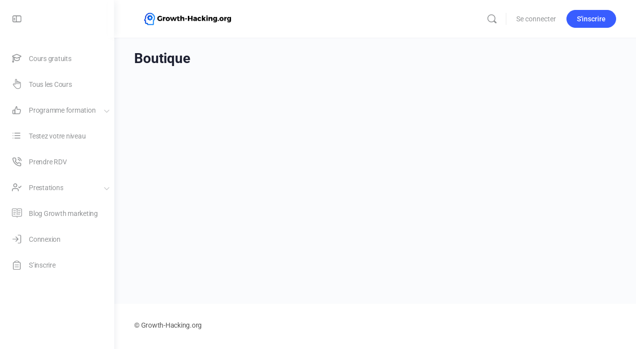

--- FILE ---
content_type: text/css; charset=utf-8
request_url: https://growth-hacking.org/wp-content/plugins/mycred/assets/css/mycred-buddyboss.css?ver=2.9.4.5
body_size: 1420
content:
/* mycred badges list shortcode */
.mycred-badges-list-panels {
    border-top: 0px solid #47525d;
}
.mycred-badges-list-item h3 {
    color: #5e2ced;
}
.mycred-badge-count {
    background: #5e2ced;
}
ul.mycred-badges-list-tabs {
    padding-bottom: 10px;
}
ul.mycred-badges-list-tabs li.active {
    border: 1px solid #5e2ced;
    border-radius: 5px;
}
.mycred-badges-list-item {
    border: 1px solid #E7E9EC;
    margin-bottom: 10px;
    border-radius: 5px;
    background: white;
}
.mycred-badges-list-item img {
    width: 15%;
}
.mycred-badges-list-item.not-earned {
    filter: grayscale(0);
}
.mycred-badges-list-item.not-earned img {
    filter: grayscale(1);
}
/* end */

/* mycred badges shortcode */
.mycred-single-badge {
    display: inline-flex;
    padding: 10px;
    border: 1px solid #dcdcdc;
    margin: 10px;
    width: calc(50% - 20px);
}
.mycred-badge-img {
    flex: 0 0 90px;
    margin-right: 12px;
}
.mycred-badge-title {
    margin-bottom: 8px;
}
#mycred-all-badges ul {
    margin: 0 0 0 16px;
    font-size: 14px;
}
ul.mycred-badge-requirement-list span {
    display: block;
    font-size: 11px;
    line-height: 11px;
    font-weight: bolder;
}
#mycred-all-badges ul li {
    display: list-item;
    margin-right: 54px;
    list-style-type: square;
}
/* end */

/* mycred my badges shortcode */
.mycred-users-badges {
    border: 2px solid #e7e9ec;
    border-color: #E7E9EC;
    background-color: white;
    padding: 30px 30px 20px 30px;
}
.mycred-horizontal {
    display: flex;
    justify-content: space-evenly;
}
.mycred-users-badges .the-badge.horizontal {
    flex-direction: column;
}
.mycred-users-badges .the-badge.vertical {
    padding: 15px;
    border: 1px solid #dcdcdc;
}
.the-badge {
    align-items: center;
    justify-content: normal;
}
.mycred-badge-content .title {
    color: #5e2ced;
}
/* end */

/* mycred buy shortcode */
.mycred-buy-link {
    margin: 5px 0;
}
/* end */

/* mycred buy form shortcode */
.myCRED-buy-form {
    border: 2px solid #e7e9ec;
    border-color: #E7E9EC;
    background-color: white;
    padding: 15px 25px;
    line-height: 50px;
}
.form.myCRED-buy-form label {
    display: block;
    margin: 10px 0px;
}
/* end */

/* mycred buy pending shortcode */
#pending-buycred-payments-mycred_default{
    background: white;
}
#pending-buycred-payments-mycred_default .table tr:nth-child(even) {
/*  background-color: #D6EEEE;*/
    background-color: #f7f8f8;
}
#pending-buycred-payments-mycred_default .table th,td {
    border-left: 1px solid #e7e9ec
}
#pending-buycred-payments-mycred_default .table tr td a {
    color: #5e2ced;
    outline: 0;
    text-decoration: none;
    border: 1px solid #5e2ced;
    padding: 3px 15px;
    border-radius: 15px;
}
#pending-buycred-payments-mycred_default .mycred-buycred-action-button {
    color: #fff !important;
    background: #5e2ced;
}
/* end */

/* mycred my rank shortcode */
.mycred-my-rank {
    display: grid;
    margin: 20px;
    text-align: center;
}
.mycred-my-rank img {
    display: block;
    margin: auto;
    margin-bottom: 5px !important;
}
.mycred-my-rank:before {
    content: "You Current Rank in Points";
    margin-bottom: 20px;
    display: block;
}
/* end */

/* mycred my ranks shortcode */
.mycred-all-my-ranks {
    display: flex;
    justify-content: space-evenly;
    text-align: center;
    margin: 20px !important;
}
.mycred-all-my-ranks .mycred-my-rank:before {
    margin-bottom: 20px;
    display: block;
}
.mycred-my-rank.mycred_default:before {
    content: "You Current Rank in Points";
}
.mycred-my-rank.coin:before {
    content: "You Current Rank in Coins";
}
/* end */

/* mycred rank list shortcode */
ul.mycred-rank-list {
    margin: 0;
}
ul.mycred-rank-list li {
    display: inline-flex;
    padding: 10px;
    border: 1px solid #dcdcdc;
    width: calc( 50% - 24px );
}
ul.mycred-rank-list img {
    width: 100px !important;
}
@media screen and (max-width: 768px) {
    ul.mycred-rank-list li {
        display: flex;
        width: calc( 100% - 24px );
    }
}
/* end */

/* mycred users all ranks shortcode */
.mycred-all-ranks-wrapper .mycred-rank {
    display: flex;
    padding: 10px;
    border: 1px solid #dcdcdc;
    margin: 10px;
    align-items: center;
}
.mycred-rank > h2 {
    margin-bottom: 0;
    margin-right: 20px;
    padding-right: 10px;
    border-right: 1px solid #dcdcdc;
    min-width: 180px;
    text-align: center;
}
.mycred-all-ranks-wrapper .mycred-rank img {
    display: block;
    margin: auto;
}
.mycred-users-of-rank-wrapper {
    flex: 1;
    text-align: start;
}
.mycred-users-of-rank-wrapper p {
    display: inline-grid;
    padding: 8px;
    margin: 2px !important;
    text-align: center;
}
/* end */

/* mycred cashcred shortcode */
#cashcred ul.cashcred-nav-tabs li.active {
    background-color: var(--bb-login-register-link-color-hover) !important;
    color: #fff !important;
}
#cashcred select {
    padding: 10px !important;
}
#cashcred {
    margin: 7px 0px;
}
/* end */

/* mycred coupon shortcode */
.mycred-coupon-form label {
    display: block;
    margin-bottom: 0px;
}
.mycred-coupon-form .btn {
    margin: 10px 0 !important
}
/* end */

/* mycred exchange shortcode */
.mycred-exchange {
    margin-bottom: 0 !important;
    line-height: 20px;
    width: 100%;
}
.mycred-exchange .col-lg-3 {
    padding: 10px 0px !important;
    margin-bottom: 0;
}
.mycred-exchange .col-lg-3 .form-control-static{
    margin: 0;
}
/* end */

/* mycred transfer shortcode */
form#mycred-transfer-form-transfer {
    background: #fff;
    border: 1px solid #dcdcdc;
    box-shadow: none;
}
form#mycred-transfer-form-donation {
    background: #ffff;
    box-shadow: none;
    border: 1px solid #dcdcdc;
}
/* end */

/* mycred best user shortcode*/
.mycred-best-user {
    border: 2px solid #e7e9ec;
    border-color: #E7E9EC;
    background-color: white;
    padding: 15px 20px;
    width: fit-content;
}
.mycred-best-user > h4 {
    margin-bottom: 0px;
}
/* end */

/* mycred_history shortcode */
.mycred-history-wrapper .table tr:nth-child(even), .bb-profile-grid .mycred-table tr:nth-child(even) {
    background-color: #f7f8f8;
}
/* end */

/* mycred hook table */
.mycred-hook-table tr:nth-child(even) {
    background-color: #f7f8f8;
}
/* end */

/* mycred leaderboard */
.mycred-tbl-wrapper tr:nth-child(even) {
    background-color: #f7f8f8;
}
.mycred-leaderboard-custom {
    display: flex;
    justify-content: space-evenly;
    text-align: center;
    padding: 15px 0;
}
.mycred-leaderboard-custom .mycred-leaderboard-title {
    margin-bottom: 10px !important;
}
.mycred-leaderboard-custom .mycred-leaderboard-user {
    margin-bottom: 15px !important;
}
.mycred-leaderboard-custom .mycred-leaderboard-points {
    margin-bottom: 10px !important;
}
/* end */

/* buddypress profile page Badge/Ranks */
.bb-user-content-wrap .mycred-users-badges, .bb-user-content-wrap .mycred-users-badges .the-badge.vertical {
    border: none;
    padding: 0;
    display: inline-block;
}
.bb-user-content-wrap .mycred-my-rank {
    margin: 5px 0;
    text-align: unset;
}
.bb-user-content-wrap .mycred-my-rank:before {
    content: none;
}
.bp-profile-content .mycred-users-badges{ 
    border: none;
    padding: 0;
    display: inline-flex;
    background-color: transparent;
}
.bp-profile-content .mycred-users-badges .the-badge.vertical {
    margin: 0 5px;
    background-color: #fff;
}
.bp-profile-content .mycred-my-rank {
    text-align: unset;
}
.bp-profile-content #mycred-users-rank .label {
    padding: 20px 0 !important;
}
.bp-profile-content .mycred-my-rank:before {
    content: none;
}
/* end */

--- FILE ---
content_type: text/css; charset=utf-8
request_url: https://growth-hacking.org/wp-content/themes/buddyboss-theme/assets/css/learndash.min.css?ver=2.9.20
body_size: 43016
content:
html.quiz-sort,html.quiz-sort .site,html.quiz-sort body{overflow:initial}html.elementor-html body.bb-sfwd-aside{overflow:auto}.learndash-theme.post-type-archive-sfwd-lessons .post-grid>.hentry{-webkit-box-flex:0;-ms-flex:0 0 25%;flex:0 0 25%}@media screen and (max-width:1100px){.learndash-theme.post-type-archive-sfwd-lessons .post-grid>.hentry{-webkit-box-flex:0;-ms-flex:0 0 33.3333%;flex:0 0 33.3333%}}@media screen and (max-width:800px){.learndash-theme.post-type-archive-sfwd-lessons .post-grid>.hentry{-webkit-box-flex:0;-ms-flex:0 0 50%;flex:0 0 50%}}@media screen and (max-width:480px){.learndash-theme.post-type-archive-sfwd-lessons .post-grid>.hentry{-webkit-box-flex:0;-ms-flex:0 0 100%;flex:0 0 100%}}.learndash-theme.post-type-archive-sfwd-lessons .post-grid>.hentry .entry-content{margin-bottom:0}.learndash-theme.post-type-archive-sfwd-lessons .post-grid>.hentry .entry-content p:last-child{margin-bottom:0}#learndash-page-content{background-color:var(--bb-content-background-color);border-bottom:1px solid var(--bb-content-border-color);padding:30px 100px 0;position:relative;display:-webkit-box;display:-ms-flexbox;display:flex;-webkit-box-orient:vertical;-webkit-box-direction:normal;-ms-flex-direction:column;flex-direction:column;min-height:-webkit-calc(100vh - 76px);min-height:calc(100vh - 76px)}#learndash-page-content.loading>.learndash-content-body{opacity:.2}#learndash-page-content.loading:after{font:normal normal normal 20px/1 bb-icons;speak:none;display:inline-block;text-decoration:inherit;text-transform:none;-webkit-font-smoothing:antialiased;-moz-osx-font-smoothing:grayscale;content:"\ef30";-webkit-animation:spin 2s infinite linear;animation:spin 2s infinite linear;width:20px;height:20px;position:absolute;z-index:102;margin-left:auto;margin-right:auto;left:0;right:0}@media screen and (max-width:1200px){#learndash-page-content{padding:30px 60px 0}}@media screen and (max-width:992px){#learndash-page-content{padding:30px 40px 0}}@media screen and (min-width:768px) and (max-width:820px){#learndash-page-content{padding-left:14px;padding-right:14px}}@media screen and (max-width:543px){#learndash-page-content{padding:30px 20px 0}}#learndash-page-content .learndash_next_prev_link{margin-top:auto;display:-webkit-box;display:-ms-flexbox;display:flex;padding:30px 0}#learndash-page-content .learndash_next_prev_link a.next-link{margin-left:auto}#learndash-page-content .sfwd-course-nav{display:-webkit-box;display:-ms-flexbox;display:flex;-webkit-box-align:center;-ms-flex-align:center;align-items:center}#learndash-page-content .sfwd-course-nav .sfwd-course-expire{margin-right:20px;font-size:14px}#learndash-page-content .sfwd-course-nav .sfwd-course-expire i{color:var(--bb-alternate-text-color);margin-right:8px}#learndash-page-content .sfwd-course-nav .learndash_next_prev_link{margin-top:0;display:-webkit-box;display:-ms-flexbox;display:flex;padding:0}#learndash-page-content .sfwd-course-nav .learndash_next_prev_link a{font-size:0;background-color:var(--bb-alternate-text-color);color:#fff}#learndash-page-content .sfwd-course-nav .learndash_next_prev_link a:hover{background-color:var(--bb-primary-color)}#learndash-page-content .sfwd-course-nav .learndash_next_prev_link a:after,#learndash-page-content .sfwd-course-nav .learndash_next_prev_link a:before{font-size:16px;padding-bottom:0;margin:0}#learndash-page-content .sfwd-course-nav .learndash_next_prev_link a.next-link{margin-left:auto}#learndash-page-content .sfwd-course-nav .learndash_next_prev_link span.empty-post{font-size:0;background-color:#d3d7db;color:#fff;opacity:.5;pointer-events:none}#learndash-page-content .sfwd-course-nav .learndash_next_prev_link span.empty-post:after,#learndash-page-content .sfwd-course-nav .learndash_next_prev_link span.empty-post:before{font-size:16px;padding-bottom:0;margin:0}#learndash-page-content .sfwd-course-nav .learndash_next_prev_link span.next-link{margin-left:auto}[dir=rtl] #learndash-page-content .sfwd-course-nav .learndash_next_prev_link{-webkit-box-orient:horizontal;-webkit-box-direction:normal;-ms-flex-direction:row;flex-direction:row}[dir=rtl] #learndash-page-content .sfwd-course-nav .learndash_next_prev_link .next-link{border-radius:0 var(--bb-block-radius-inner) var(--bb-block-radius-inner) 0}[dir=rtl] #learndash-page-content .sfwd-course-nav .learndash_next_prev_link .next-link:after{content:"\e8ab"}[dir=rtl] #learndash-page-content .sfwd-course-nav .learndash_next_prev_link .prev-link{border-radius:var(--bb-block-radius-inner) 0 0 var(--bb-block-radius-inner)}[dir=rtl] #learndash-page-content .sfwd-course-nav .learndash_next_prev_link .prev-link:before{content:"\e827"}#learndash-page-content .bb-lms-secondary-header>span{text-transform:uppercase;font-size:12px}#learndash-page-content .bb-lms-secondary-header h1{line-height:1.2;font-weight:700;font-size:36px;margin:0}#learndash-page-content .bb-lms-secondary-header p#learndash_next_prev_link{font-size:13px;margin-bottom:0}.sfwd-lessons-template-default #learndash-page-content #learndash-content .lms-topic-sidebar-wrapper,.sfwd-quiz-template-default #learndash-page-content #learndash-content .lms-topic-sidebar-wrapper,.sfwd-topic-template-default #learndash-page-content #learndash-content .lms-topic-sidebar-wrapper{display:none}.sfwd-lessons-template-default #learndash-page-content #learndash-content #learndash-page-content,.sfwd-quiz-template-default #learndash-page-content #learndash-content #learndash-page-content,.sfwd-topic-template-default #learndash-page-content #learndash-content #learndash-page-content{min-height:inherit;padding:0;border:0}.sfwd-lessons-template-default #learndash-page-content #learndash-content #learndash-page-content .learndash_content_wrap,.sfwd-quiz-template-default #learndash-page-content #learndash-content #learndash-page-content .learndash_content_wrap,.sfwd-topic-template-default #learndash-page-content #learndash-content #learndash-page-content .learndash_content_wrap{padding:0;margin:0}.sfwd-lessons-template-default #learndash-page-content #learndash-content #learndash-page-content .learndash_content_wrap>div,.sfwd-quiz-template-default #learndash-page-content #learndash-content #learndash-page-content .learndash_content_wrap>div,.sfwd-topic-template-default #learndash-page-content #learndash-content #learndash-page-content .learndash_content_wrap>div{padding:0;margin:0}.sfwd-lessons-template-default #learndash-page-content #learndash-content #learndash-page-content #learndash-course-header,.sfwd-quiz-template-default #learndash-page-content #learndash-content #learndash-page-content #learndash-course-header,.sfwd-topic-template-default #learndash-page-content #learndash-content #learndash-page-content #learndash-course-header{display:none}.sfwd-lessons-template-default #learndash-page-content #learndash-content #learndash-page-content .learndash_content_wrap #comments.comments-area,.sfwd-lessons-template-default #learndash-page-content #learndash-content #learndash-page-content .learndash_content_wrap .ld-focus-comments,.sfwd-quiz-template-default #learndash-page-content #learndash-content #learndash-page-content .learndash_content_wrap #comments.comments-area,.sfwd-quiz-template-default #learndash-page-content #learndash-content #learndash-page-content .learndash_content_wrap .ld-focus-comments,.sfwd-topic-template-default #learndash-page-content #learndash-content #learndash-page-content .learndash_content_wrap #comments.comments-area,.sfwd-topic-template-default #learndash-page-content #learndash-content #learndash-page-content .learndash_content_wrap .ld-focus-comments{display:none}#learndash_lesson_topics_list>div,#learndash_lessons,#learndash_profile,#learndash_quizzes{background-color:transparent;border:0;border-radius:0;box-shadow:none;margin-bottom:0}body.bb-buddypanel.bb-sfwd-aside .site-header .bb-toggle-panel{display:inherit;margin-left:-18px}body.bb-buddypanel.bb-sfwd-aside.buddypanel-toggle-off .site-header .bb-toggle-panel{display:none}body.bb-buddypanel.bb-sfwd-aside .header-aside-inner .bb-toggle-panel{display:none}body.bb-buddypanel.bb-sfwd-aside.bb-buddypanel-right .site-header .site-header-container>.bb-toggle-panel{display:none}body.bb-buddypanel.bb-sfwd-aside.bb-buddypanel-right .site-header .site-header-container{padding-left:0}body.bb-buddypanel.bb-sfwd-aside.bb-buddypanel-right .header-3 .header-aside-inner .bb-toggle-panel{margin-right:0}body.bb-buddypanel.bb-sfwd-aside.bb-buddypanel-right .header-aside-inner .bb-toggle-panel{display:inline-block;padding-left:20px;margin:0;margin-right:-18px;-webkit-transition:opacity .1s;transition:opacity .1s}body.bb-buddypanel.bb-sfwd-aside .site-header .site-header-container:not(.header-3) #header-aside .bb-toggle-panel i{color:inherit}body.bb-buddypanel.bb-sfwd-aside.buddypanel-open:not(.buddypanel-header) .site-header .bb-toggle-panel{visibility:hidden;opacity:0}body.bb-buddypanel.bb-sfwd-aside.buddypanel-header .site-header .bb-toggle-panel{margin-left:-18px}body.bb-buddypanel.bb-sfwd-aside.buddypanel-header.bb-buddypanel-right .site-header .bb-toggle-panel{margin-left:0}body.bb-buddypanel.bb-sfwd-aside:not(.buddypanel-open) .buddypanel .bb-toggle-panel{visibility:hidden;opacity:0}.bb-sfwd-aside .site-header:not(.site-header--elementor){position:fixed}.bb-sfwd-aside .site-header{width:100%;z-index:610;-webkit-transition:all .2s;transition:all .2s}@media screen and (min-width:800px){.bb-buddypanel.buddypanel-open.bb-sfwd-aside .site-header:not(.site-header--elementor){width:-webkit-calc(100% - 230px);width:calc(100% - 230px);-webkit-transition:all .2s;transition:all .2s}}.bb-sfwd-aside .elementor-header+.site-content{padding-top:0!important}body.bb-sfwd-aside .footer-container .container,body.bb-sfwd-aside .site-header .container{max-width:100%}body.bb-sfwd-aside .site-header .container{max-width:100%;margin-right:0}body.bb-sfwd-aside.buddypanel-header .buddypanel .panel-head{height:0}body.bb-sfwd-aside.buddypanel-header .buddypanel .panel-head .bb-toggle-panel{display:none}.bb-sfwd-aside .elementor.elementor-location-footer{display:none}.bb-sfwd-aside .site-content .container{max-width:100%;padding-left:0;padding-right:0}.bb-sfwd-aside .site-content .container>.grid{margin-left:0;margin-right:0}.bb-sfwd-aside .site-content .container .grid-cell:not(.no-gutter),.bb-sfwd-aside .site-content .container .grid>:not(.no-gutter){padding-left:0;padding-right:0}.bb-sfwd-aside .site-content .container .container-full{width:100%;margin-left:0;margin-right:0;left:0;right:0}.bb-sfwd-aside .site-content .container .content-area{padding-bottom:0;padding-top:0}.bb-sfwd-aside .header-aside{margin-left:auto}.single-sfwd-courses.has-sidebar #primary,.single-sfwd-lessons.has-sidebar #primary,.single-sfwd-quiz.has-sidebar #primary,.single-sfwd-topic.has-sidebar #primary{max-width:100%}.site-branding.ld-brand-logo img{max-height:100%;padding:10px 0}.site-header-container .site-branding.ld-brand-logo{min-width:inherit}.buddypanel-header .buddypanel .site-branding.ld-brand-logo{padding-right:0;margin-top:10px;margin-bottom:10px}.buddypanel-header .buddypanel .site-branding.ld-brand-logo img{padding:0;margin:0 auto}.lms-topic-sidebar-wrapper.lms-topic-sidebar-close.md-grid-1-3{-webkit-box-flex:0;-ms-flex:0 0 0%;flex:0 0 0%;opacity:0}.ld-course-navigation .bb-toggle-panel{margin-right:10px;position:relative;top:4px;color:var(--bb-sidenav-links);font-size:24px}.ld-course-navigation .bb-toggle-panel .bb-icon-menu-left{font-size:24px}.ld-course-navigation .bb-toggle-panel+.bb-toggle-panel{display:none}@media (max-width:799px){.ld-course-navigation .bb-toggle-panel{display:none}}.lms-topic-sidebar-wrapper .bb-elementor-header-items{display:none}.single-sfwd-quiz .learndash-content-body .bb-elementor-header-items+.learndash-wrapper{padding-top:30px}.learndash-content-body{position:relative}.learndash-content-body .bb-elementor-header-items{position:absolute;right:0;z-index:2}.learndash-content-body .bb-elementor-header-items a{margin-left:10px}.learndash-content-body .bb-elementor-header-items i{font-size:16px}.lms-side-panel-close .bb-elementor-header-items{right:30px}.lms-side-panel-close .bb-elementor-header-items .header-minimize-link{display:inline-block}.learndash+.page-links{font-size:14px;padding:3px 20px}.learndash+.page-links .post-page-numbers{padding:0 3px}.learndash-wrapper a.bbp-topic-reply-link{color:var(--bb-primary-button-text-regular);border:1px solid var(--bb-primary-button-border-regular)!important}.learndash-wrapper a.bbp-topic-reply-link:hover{color:var(--bb-primary-button-text-hover);border-color:var(--bb-primary-button-border-hover)!important}.learndash-wrapper .ld-button{background-color:var(--bb-primary-button-background-regular);color:var(--bb-primary-button-text-regular);border:1px solid var(--bb-primary-button-border-regular);border-bottom:1px solid var(--bb-primary-button-border-regular)!important;border-radius:var(--bb-button-radius)}.learndash-wrapper .ld-button:focus{box-shadow:var(--bb-primary-button-focus-shadow)}.learndash-wrapper .ld-button:hover{background-color:var(--bb-primary-button-background-hover);color:var(--bb-primary-button-text-hover);border-color:var(--bb-primary-button-border-hover);border-bottom:1px solid var(--bb-primary-button-border-hover)!important;opacity:1}.learndash-wrapper .ld-button.ld-login-button{font-size:inherit;font-weight:inherit}.learndash-course-grid-filter input[type=range]::-webkit-slider-runnable-track{border-radius:var(--bb-block-radius-inner)!important}.learndash-course-grid-filter .range-wrapper{display:-webkit-box;display:-ms-flexbox;display:flex;margin:0 -2px}.learndash-course-grid-filter .range-wrapper input[type=range]{margin-right:2px;margin-left:2px}@media screen and (min-width:800px){.sfwd-single-sidebar-right:not(.single-sfwd-courses) #learndash-content>.bb-grid{-ms-flex-flow:row-reverse;flex-flow:row-reverse}}@media screen and (min-width:800px){.single-sfwd-lessons.bb-buddypanel .site-content,.single-sfwd-quiz.bb-buddypanel .site-content,.single-sfwd-topic.bb-buddypanel .site-content{padding:0 10px}}.page-template-default.page .entry-content #learndash-content.container-full{width:auto;left:0;right:0;margin-left:0;margin-right:0}.page-template-default.page .entry-content #learndash-content .lms-topic-sidebar-wrapper .lms-topic-sidebar-data{position:static}.post-template-default.single .entry-content #learndash-content.container-full{width:auto;left:0;right:0;margin-left:0;margin-right:0}.post-template-default.single .entry-content #learndash-content .lms-topic-sidebar-wrapper .lms-topic-sidebar-data{position:static}.bb-courses-header{margin-bottom:2rem}.bb-courses-header .bb-title{font-size:28px;margin:0}@media (max-width:375px){.bb-courses-header .bb-title{font-size:28px;margin-right:10px}}.bb-courses-header .bs-dir-search{margin-left:auto;margin-bottom:0;margin-right:0}.ld-secondary-header{margin:25px 0 20px}.ld-secondary-header .bb-secondary-list-tabs{-ms-flex-flow:wrap;flex-flow:wrap;-webkit-box-pack:start;-ms-flex-pack:start;justify-content:flex-start;margin:0;gap:12px}.ld-secondary-header .bb-secondary-list-tabs .push-right{margin-left:0}.ld-secondary-header:has(.bb-item-count){display:-webkit-box;display:-ms-flexbox;display:flex;-webkit-box-pack:justify;-ms-flex-pack:justify;justify-content:space-between;-webkit-box-align:center;-ms-flex-align:center;align-items:center;-ms-flex-wrap:wrap;flex-wrap:wrap;gap:1rem}.bb-courses-directory .grid-filters{background:var(--bb-content-background-color);border:1px solid var(--bb-content-border-color);border-radius:var(--bb-input-radius);display:-webkit-box;display:-ms-flexbox;display:flex;-webkit-box-align:center;-ms-flex-align:center;align-items:center;-ms-flex-item-align:start;align-self:flex-start;font-size:21px;height:36px}.bb-courses-directory .grid-filters a{color:var(--bb-headings-color);display:-webkit-box;display:-ms-flexbox;display:flex;-webkit-box-align:center;-ms-flex-align:center;align-items:center;padding-left:5px;padding-right:5px;opacity:.4;-webkit-transition:.3s all;transition:.3s all}.bb-courses-directory .grid-filters a:hover{color:var(--bb-headings-color);opacity:1}.bb-courses-directory .grid-filters a i{font-size:24px}.bb-courses-directory .grid-filters .active{opacity:1}.bb-courses-directory .bp-navs{margin-bottom:15px}.bb-courses-directory .bp-navs li{float:left;padding-right:30px}.bb-courses-directory .bp-navs li a{padding:10px 0}.bb-courses-directory .bp-navs .selected .count{background-color:var(--bb-primary-color)}.bb-courses-directory .bs-sort-button i{font-size:22px}.bb-courses-directory .select-wrap{margin:0}.bb-courses-directory .select-wrap select{height:36px;font-size:14px;outline:0}.bb-courses-directory .sfwd-courses-filters .select-wrap select{margin-right:12px}.bb-courses-directory .sfwd-courses-filters .select-wrap:last-of-type select{margin-right:0}.bb-grid #course-dir-list{margin-top:10px}.bb-course-items{list-style:none;-ms-flex-flow:row wrap;flex-flow:row wrap}.bb-course-items:not(.bb-grid){margin:0}.bb-course-items .bb-course-item-wrap{margin-bottom:20px}.bb-course-items .bb-course-cover{overflow:hidden;position:relative}.bb-course-items .bb-cover-wrap{border-radius:var(--bb-block-radius) var(--bb-block-radius) 0 0;padding-top:52%}.bb-course-items .bb-cover-list-item{background:var(--bb-content-background-color);border:1px solid var(--bb-content-border-color);border-radius:var(--bb-block-radius);height:100%;padding-bottom:0;-webkit-transition:.2s box-shadow;transition:.2s box-shadow;position:relative;overflow:hidden}.bb-course-items .bb-cover-list-item.bb-course-paid{padding-bottom:35px}.bb-course-items .bb-cover-list-item:hover{box-shadow:0 4px 32px 0 rgba(18,43,70,.1);z-index:1}.bb-course-items .bb-cover-list-item .course-fee{display:-webkit-box;display:-ms-flexbox;display:flex;-webkit-box-align:center;-ms-flex-align:center;align-items:center}.bb-course-items .bs-timestamp{font-size:14px;color:#939597;letter-spacing:-.24px;line-height:22px;position:absolute;bottom:20px}.bb-course-items .forums-meta span{background:rgba(18,43,70,.1)}.bb-course-items .bb-cover-wrap:after{display:none}.bb-course-items .forums-meta{margin-bottom:12px}.bb-course-items .bb-course-excerpt{color:var(--bb-alternate-text-color)}.bb-course-items .course-progress-wrap{position:relative;z-index:1;margin:0 0 20px;line-height:1}.bb-course-items .start-course-completion-rate{font-size:11px;margin-top:12px;text-transform:uppercase}.bb-course-items .course-progress{margin:0;height:4px;background:var(--bb-content-border-color)}.bb-course-items .course-progress-bar{background:var(--bb-primary-color);height:4px;width:auto}.bb-course-items .bb-card-course-details--hasAccess .bb-course-excerpt{display:none}.bb-course-items .bb-course-excerpt{font-size:13px;color:var(--bb-alternate-text-color);line-height:1.384;display:block;display:-webkit-box;max-height:2.72em;margin:-3px 0 20px;-webkit-line-clamp:2;-webkit-box-orient:vertical;overflow:hidden;text-overflow:ellipsis}.bb-course-items.grid-view .bb-course-item-wrap{-webkit-box-flex:0;-ms-flex:0 0 25%;flex:0 0 25%}@media screen and (max-width:1200px){.bb-course-items.grid-view .bb-course-item-wrap{-webkit-box-flex:0;-ms-flex:0 0 33.333%;flex:0 0 33.333%}}@media screen and (max-width:820px){.bb-course-items.grid-view .bb-course-item-wrap{-webkit-box-flex:0;-ms-flex:0 0 50%;flex:0 0 50%}}@media screen and (max-width:480px){.bb-course-items.grid-view .bb-course-item-wrap{-webkit-box-flex:0;-ms-flex:0 0 100%;flex:0 0 100%}}.has-sidebar .bb-course-items.grid-view .bb-course-item-wrap{-webkit-box-flex:0;-ms-flex:0 0 33.333%;flex:0 0 33.333%}@media screen and (max-width:1200px){.has-sidebar .bb-course-items.grid-view .bb-course-item-wrap{-webkit-box-flex:0;-ms-flex:0 0 50%;flex:0 0 50%}}@media screen and (min-width:800px) and (max-width:900px){.has-sidebar .bb-course-items.grid-view .bb-course-item-wrap{-webkit-box-flex:0;-ms-flex:0 0 100%;flex:0 0 100%}}@media screen and (max-width:480px){.has-sidebar .bb-course-items.grid-view .bb-course-item-wrap{-webkit-box-flex:0;-ms-flex:0 0 100%;flex:0 0 100%}}.bb-course-items.list-view .bb-course-item-wrap{-webkit-box-flex:0;-ms-flex:0 0 100%;flex:0 0 100%}.bb-course-items.list-view .bb-cover-list-item{display:-webkit-box;display:-ms-flexbox;display:flex;padding:0}.bb-course-items.list-view .bb-course-cover{-webkit-box-flex:0;-ms-flex:0 0 240px;flex:0 0 240px}@media screen and (max-width:1040px){.bb-course-items.list-view .bb-course-cover{-webkit-box-flex:0;-ms-flex:0 0 200px;flex:0 0 200px}}@media screen and (max-width:460px){.bb-course-items.list-view .bb-course-cover{-webkit-box-flex:0;-ms-flex:0 0 140px;flex:0 0 140px}}@media screen and (max-width:375px){.bb-course-items.list-view .bb-course-cover{-webkit-box-flex:0;-ms-flex:0 0 110px;flex:0 0 110px}}.bb-course-items.list-view .bb-card-course-details{-webkit-box-flex:1;-ms-flex:1;flex:1;padding-bottom:16px}.bb-course-items.list-view .bb-cover-wrap{border-radius:var(--bb-block-radius) 0 0 var(--bb-block-radius);padding-top:70%;height:100%}@media screen and (max-width:1040px){.bb-course-items.list-view .bb-cover-wrap{padding-top:78%}}.bb-course-items.list-view .bb-course-footer{-ms-flex-flow:column-reverse;flex-flow:column-reverse;bottom:auto;top:16px;width:auto;left:auto;right:0}@media screen and (max-width:1040px){.bb-course-items.list-view .bb-course-footer{position:static;padding:15px 0 0}}.bb-course-items.list-view .bb-course-footer del{margin-right:0;margin-top:8px}.bb-course-items.list-view .bb-course-title,.bb-course-items.list-view .course-lesson-count{max-width:80%}.bb-course-items.list-view .course-progress-wrap{max-width:450px}.has-sidebar .bb-course-items.list-view .course-progress-wrap{max-width:320px}.bb-course-items .course-completion-rate,.bb-learndash-wrapper.bb-course-item-wrap .course-completion-rate,.group_courses .course-completion-rate{display:block;margin-top:10px}.bb-course-items .ld-progress-stats,.bb-learndash-wrapper.bb-course-item-wrap .ld-progress-stats,.group_courses .ld-progress-stats{font-size:12px;font-weight:500;line-height:1;letter-spacing:-.24px;display:block;margin-top:10px;color:var(--bb-alternate-text-color)}.bb-course-items .ld-progress-stats .ld-progress-steps,.bb-learndash-wrapper.bb-course-item-wrap .ld-progress-stats .ld-progress-steps,.group_courses .ld-progress-stats .ld-progress-steps{margin-top:5px;display:block}.ld-progress-stats span.ld-progress-steps__unit{display:-webkit-inline-box;display:-ms-inline-flexbox;display:inline-flex}.grid-view .bb-card-course-details .course-progress-wrap:nth-last-child(2){margin:0 0 10px}.bb-course-footer{position:absolute;bottom:20px;width:100%;left:0;padding:0 20px;font-weight:500;font-size:20px;line-height:1;color:var(--bb-headings-color);display:-webkit-box;display:-ms-flexbox;display:flex;-webkit-box-align:end;-ms-flex-align:end;align-items:flex-end;-webkit-box-pack:end;-ms-flex-pack:end;justify-content:flex-end}.bb-course-footer del{font-size:15px;font-weight:400;color:#939597;margin-right:5px}.bb-card-course-details{padding:16px 20px 10px}.grid-view .bb-card-course-details{display:-webkit-box;display:-ms-flexbox;display:flex;-webkit-box-orient:vertical;-webkit-box-direction:normal;-ms-flex-direction:column;flex-direction:column}#page .bb-course-title{font-size:22px;line-height:1.24;margin:0 0 10px}#page .bb-course-title.bb-course-title-with-review{padding-bottom:35px;position:relative}#page .bb-course-title.bb-course-title-with-review .ratings-after-title{position:absolute;left:0;right:0;bottom:5px}#page .bb-course-title a{color:inherit;display:block;display:-webkit-box;max-height:2.7em;-webkit-line-clamp:2;-webkit-box-orient:vertical;overflow:hidden;text-overflow:ellipsis}#page .bb-course-title a:hover{color:var(--bb-primary-color)}#page .bb-course-title .lms-category{display:block;font-size:12px;text-transform:uppercase;margin-bottom:20px;font-weight:400}#page .bb-course-title .lms-title{display:block;font-size:20px}.bb-course-meta{font-size:13px;font-weight:300;color:var(--bb-alternate-text-color);letter-spacing:-.24px;line-height:1;margin-bottom:15px;display:-webkit-box;display:-ms-flexbox;display:flex;-webkit-box-align:center;-ms-flex-align:center;align-items:center;-ms-flex-flow:row wrap;flex-flow:row wrap}.bb-course-meta .item-avatar{max-width:28px;margin-right:10px}.bb-course-meta .item-avatar img{border-radius:50%}.bb-course-meta strong{font-size:13px;font-weight:500;letter-spacing:-.24px;margin:0}.bb-course-meta strong a{color:var(--bb-headings-color)}.bb-course-meta strong a:hover{color:var(--bb-primary-color)}.list-view .bb-course-meta .item-avatar img{max-width:100%}.course-lesson-count{font-size:13px;color:var(--bb-alternate-text-color);line-height:1;margin-bottom:8px;font-weight:300}.bb-course-categories{font-size:12px;font-weight:500;color:var(--bb-headings-color);letter-spacing:.25px;line-height:1;margin-bottom:10px;text-transform:uppercase}.bb-course-excerpt{margin-bottom:20px;opacity:.8;font-size:16px;letter-spacing:-.24px;line-height:27px}.bb-cover-list-item .sfwd-type-tag{position:absolute;z-index:9;top:15px;background-color:var(--bb-primary-color);border-radius:0 15px 15px 0;color:#fff;text-align:center;padding:5px 12px;text-transform:uppercase;font-size:11px;line-height:1;letter-spacing:.23px}.bb-cover-list-item .progress-continue{background-color:#0b8ac7}.bb-cover-list-item .sfwd-type-free{background-color:#0bc1c7}.bb-cover-list-item .progress-empty{background-color:#dbbe1a}.bb-cover-list-item .progress-completed{background-color:#aac70b}.bb-cover-list-item .sfwd-type-closed{background-color:#9c9c9c}.bb-cover-list-item .sfwd-type-purchase{background-color:#0bc77a}.bb-cover-list-item .sfwd-type-unlock{background-color:var(--bb-primary-color);z-index:10}.bb-cover-list-item .ld-status{position:absolute;z-index:9;top:15px;background-color:var(--bb-primary-color);border-radius:0 15px 15px 0;color:#fff;text-align:center;padding:5px 12px;text-transform:uppercase;font-size:11px;line-height:1;letter-spacing:.23px}.bb-cover-list-item .bb-course-cover .bb-cover-wrap .ld-status{border-radius:0 15px 15px 0;height:auto}.bb-cover-list-item .ld-primary-background{background-color:var(--bb-primary-color)}.bb-cover-list-item .ld-status-complete.ld-secondary-background{background-color:var(--bb-success-color)}.bb-cover-list-item .ld-secondary-background{background-color:#aac70b}.bb-cover-list-item .ld-third-background{background-color:#dbbe1a}.bb-course-step{min-width:auto;margin-left:auto}.bb-course-step .sfwd-price-unlock{color:var(--bb-alternate-text-color)}.bb-course-step .sfwd-price-unlock:hover{color:var(--bb-primary-color)}.bb-course-step .sfwd-price-unlock i{font-size:22px}.bb-list-card-data .bb-course-step{min-width:140px}.bb-list-card-data .bb-course-step a.button{width:100%}.bb-list-card-data .bb-course-step a.button.sfwd-price-closed,.bb-list-card-data .bb-course-step a.button.sfwd-price-closed:hover{color:#dedfe2;border-color:#dedfe2}span.bb-course-price{font-size:22px;font-weight:400;color:var(--bb-headings-color);letter-spacing:0;text-align:right;line-height:1.22}.sfwd-courses-filters{-ms-flex-flow:row wrap;flex-flow:row wrap}.component-navigation.courses-nav{margin:0}.component-navigation.courses-nav li{position:relative;list-style:none;margin-right:5px}.component-navigation.courses-nav li.hideshow{padding-left:0}.component-navigation.courses-nav .bb-icon-loader{position:absolute;right:4px;top:10px;font-size:20px}.bb-template-v2 .component-navigation.courses-nav .bb-icon-loader{font-size:14px;line-height:1;top:12px}.bb-template-v1 .bb-lms-pagination{padding:10px 0;text-align:right}.bb-template-v1 .bb-lms-pagination>*{display:inline-block;font-size:13px}.bb-template-v1 .bb-lms-pagination a.next.page-numbers,.bb-template-v1 .bb-lms-pagination a.prev.page-numbers{font-size:0}.single.single-sfwd-courses .content-area{padding-top:0}.bb-learndash-banner{background-color:var(--bb-cover-image-background-color);overflow:hidden;padding:0 44px}.bb-learndash-banner:before{content:"";opacity:.4;background-color:var(--bb-headings-color);background-image:-webkit-linear-gradient(270deg,rgba(0,0,0,0) 4%,#000 100%);background-image:linear-gradient(-180deg,rgba(0,0,0,0) 4%,#000 100%);position:absolute;height:100%;width:100%;top:0;left:0;z-index:1}.bb-learndash-banner .banner-img{position:absolute;top:0;bottom:0;left:0;right:0;margin:auto;z-index:0;min-height:100%;width:auto;min-width:100%;object-fit:cover}.bb-course-banner-info{padding-top:30px;padding-bottom:30px;position:relative;z-index:2}.bb-course-banner-info .bb-enroll-widget{-ms-flex-item-align:center;align-self:center}.bb-learndash-full-area .bb-course-banner-inner{max-width:100%;width:100%}.bb-learndash-full-area .bb-learndash-content-wrap{max-width:100%}.bb-learndash-full-area .bb-single-course-sidebar{display:none}.bb-learndash-side-area .bb-course-banner-inner{max-width:-webkit-calc(100% - 480px);max-width:calc(100% - 480px);width:-webkit-calc(100% - 480px);width:calc(100% - 480px)}@media screen and (max-width:1200px){.bb-learndash-side-area .bb-course-banner-inner{max-width:-webkit-calc(100% - 400px);max-width:calc(100% - 400px);width:-webkit-calc(100% - 400px);width:calc(100% - 400px)}}@media screen and (max-width:992px){.bb-learndash-side-area .bb-course-banner-inner{max-width:-webkit-calc(100% - 350px);max-width:calc(100% - 350px);width:-webkit-calc(100% - 350px);width:calc(100% - 350px)}}@media screen and (max-width:880px){.bb-learndash-side-area .bb-course-banner-inner{max-width:-webkit-calc(100% - 320px);max-width:calc(100% - 320px);width:-webkit-calc(100% - 320px);width:calc(100% - 320px)}}@media screen and (max-width:820px){.bb-learndash-side-area .bb-course-banner-inner{max-width:100%;width:100%}.bb-single-course-sidebar{-webkit-box-ordinal-group:2;-ms-flex-order:1;order:1}}.bb-course-banner-inner{color:#fff;padding-top:70px}.bb-course-banner-inner .bb-course-category{font-size:14px;color:inherit;letter-spacing:.61px;text-transform:uppercase;margin-bottom:5px}.bb-course-banner-inner .bb-course-category .course-category-item{display:inline-block;padding-right:5px}.bb-course-banner-inner .bb-course-category .course-category-item a{color:#fff}.bb-course-banner-inner .bb-course-category .course-category-item a:hover{color:#fff}.bb-course-banner-inner .bb-course-category .course-category-item:last-of-type>span{display:none}.bb-course-banner-inner h1.entry-title{font-size:48px;color:inherit;line-height:1.25;margin-bottom:15px}.bb-course-banner-inner .avatar{border-radius:50%;margin-right:12px;max-width:38px}.bb-course-banner-inner .author-name{font-size:14px;color:#fff;color:#fff;letter-spacing:-.24px}.bb-course-banner-inner span.meta-saperator{color:#fff;margin:0 15px;display:none}.bb-course-banner-inner .bb-course-single-meta>a+span.meta-saperator{display:inline-block}.bb-course-banner-inner .course-date{font-size:13px;color:rgba(255,255,255,.8);letter-spacing:-.19px}.bb-course-banner-inner .course-completion-rate{opacity:.8;font-size:12px;font-weight:500;color:#fff;display:block;margin-bottom:-10px}.bb-course-banner-inner .course-progress{margin:0;height:3px;background:rgba(238,240,243,.4);border-radius:12px}.bb-course-banner-inner .course-progress-bar{background:#fff;height:3px;width:auto}.bb-course-banner-inner .course-progress-inner{border-radius:0}.bb-course-banner-inner .course-progress-inner .course-progress-bar{border-radius:3px}.course-progress-inner{-webkit-box-align:end;-ms-flex-align:end;align-items:flex-end;border-radius:50px;overflow:hidden}.bb-course-points{margin-bottom:35px}.bb-course-points a.anchor-course-points{color:#fff;font-size:15px;font-weight:500}.bb-course-points a.anchor-course-points i{margin-left:10px}.bb-course-single-meta{margin-bottom:40px}.bb-course-single-meta.bb_single_meta_off{margin-bottom:0}#btn-join,.bb-single-course-sidebar #btn-join,.bb-single-course-sidebar .btn-join,.bb-single-course-sidebar a.btn-advance,.btn-join,.learndash-wrapper a.button:not(.outline){border-bottom:1px solid var(--bb-primary-button-border-regular)!important}#btn-join:hover,.bb-single-course-sidebar #btn-join:hover,.bb-single-course-sidebar .btn-join:hover,.bb-single-course-sidebar a.btn-advance:hover,.btn-join:hover,.learndash-wrapper a.button:not(.outline):hover{border-bottom:1px solid var(--bb-primary-button-border-hover)!important}#btn-join,.btn-join{padding:10px 20px;border-radius:var(--bb-button-radius);width:100%;max-width:100%;display:inline-block;text-align:center;font-size:15px;line-height:1.3;-webkit-transition:all linear .2s;transition:all linear .2s;background-color:var(--bb-primary-button-background-regular);color:var(--bb-primary-button-text-regular);border:1px solid var(--bb-primary-button-border-regular);border-bottom:1px solid var(--bb-primary-button-border-regular)!important}#btn-join:focus,.btn-join:focus{box-shadow:var(--bb-primary-button-focus-shadow)}#btn-join:hover,.btn-join:hover{background-color:var(--bb-primary-button-background-hover);color:var(--bb-primary-button-text-hover);border-color:var(--bb-primary-button-border-hover);border-bottom:1px solid var(--bb-primary-button-border-hover)!important}.learndash-wrapper #btn-join,.learndash-wrapper .btn-join{background-color:var(--bb-primary-button-background-regular);color:var(--bb-primary-button-text-regular);border:1px solid var(--bb-primary-button-border-regular);border-radius:var(--bb-button-radius);font-size:15px;font-weight:inherit}.learndash-wrapper #btn-join:focus,.learndash-wrapper .btn-join:focus{box-shadow:var(--bb-primary-button-focus-shadow)}.learndash-wrapper #btn-join:hover,.learndash-wrapper .btn-join:hover{background-color:var(--bb-primary-button-background-hover);color:var(--bb-primary-button-text-hover);border-color:var(--bb-primary-button-border-hover)}a.btn-join{margin-bottom:2rem}#learndash-course-overview{margin-top:30px}.learndash_course_materials{margin:50px 0}#learndash-course-content{margin-top:50px}.bb-course-preview-wrap{margin:0 -30px;border-radius:5px 5px 0 0;overflow:hidden;position:relative;display:-webkit-box;display:-ms-flexbox;display:flex;-webkit-box-align:center;-ms-flex-align:center;align-items:center;-webkit-box-pack:center;-ms-flex-pack:center;justify-content:center}.bb-course-banner-info .bb-course-preview-wrap{border-radius:5px;margin:0 auto;max-width:380px}.bb-course-preview-wrap img{position:absolute;top:0;bottom:0;left:-2px;right:-2px;margin:auto;z-index:0;min-height:100%;width:auto;min-width:100%;object-fit:cover}.bb-preview-course-link-wrap{position:relative;padding:68px 0;color:#fff}.bb-course-preview-wrap.bb-thumbnail-preview .bb-preview-course-link-wrap{padding:0}.thumbnail-container{height:0;padding-bottom:56.25%;position:relative;z-index:1;background-color:var(--bb-cover-image-background-color)}.learndash .fluid-width-video-wrapper{max-width:100%;margin-top:0}.thumbnail-container-img .bb-course-video-overlay{display:none}.bb-course-video-overlay{position:absolute;z-index:2;color:#fff;text-align:center;width:100%;height:100%;margin:auto;display:-webkit-box;display:-ms-flexbox;display:flex;cursor:pointer;-webkit-transition:all linear .2s;transition:all linear .2s}.bb-course-video-overlay>div{display:-webkit-box;display:-ms-flexbox;display:flex;-webkit-box-orient:vertical;-webkit-box-direction:normal;-ms-flex-direction:column;flex-direction:column;position:relative;z-index:3;margin:50px auto;font-size:13px;font-weight:500;text-shadow:0 1px 1px rgba(0,0,0,.3)}.bb-course-video-overlay .bb-course-play-btn-wrapper{width:60px;height:60px;margin:auto;display:-webkit-box;display:-ms-flexbox;display:flex;-webkit-box-align:center;-ms-flex-align:center;align-items:center}.bb-course-video-overlay .bb-course-play-btn{display:-webkit-box;display:-ms-flexbox;display:flex;-webkit-box-align:center;-ms-flex-align:center;align-items:center;width:50px;height:50px;background-color:rgba(248,248,248,.7);border-radius:100%;margin:auto;-webkit-transition:all linear .2s;transition:all linear .2s}.bb-course-video-overlay .bb-course-play-btn:after{display:inline-block;position:relative;left:1px;margin:auto;-webkit-transition:all linear .2s;transition:all linear .2s;content:"\ee0b";font-family:bb-icons;font-size:18px;font-weight:300;text-rendering:auto;-webkit-font-smoothing:antialiased;-moz-osx-font-smoothing:grayscale;color:var(--bb-body-text-color)}.bb-course-video-overlay .bb-course-play-btn:hover:after{border-color:transparent transparent transparent var(--bb-primary-color)}.bb-course-video-overlay:hover{background-color:rgba(0,0,0,.1)}.bb-course-video-overlay:hover .bb-course-play-btn{width:60px;height:60px;background-color:rgba(248,248,248,.9)}.bb-course-video-overlay:hover .bb-course-play-btn:after{border-color:transparent transparent transparent var(--bb-primary-color)}.bb-modal.bb_course_video_details{padding:10px;max-height:-webkit-calc(100vh - 20px);max-height:calc(100vh - 20px);-webkit-box-flex:1;-ms-flex:1 1 auto;flex:1 1 auto}.bb-modal.bb_course_video_details .fluid-width-video-wrapper iframe{max-height:-webkit-calc(100vh - 140px);max-height:calc(100vh - 140px)}.bb-modal.bb_course_video_details button.mfp-close{width:30px;height:30px;line-height:32px;top:15px;right:15px;background-color:#fff}@media screen and (max-width:800px){.bb-modal.bb_course_video_details{padding:10px}.bb-modal.bb_course_video_details .fluid-width-video-wrapper iframe{max-height:-webkit-calc(100vh - 100px);max-height:calc(100vh - 100px)}.bb-modal.bb_course_video_details button.mfp-close{top:7px;right:7px}}@media screen and (max-width:544px){.bb-modal.bb_course_video_details{padding:20px}.bb-modal.bb_course_video_details .fluid-width-video-wrapper iframe{max-height:-webkit-calc(100vh - 60px);max-height:calc(100vh - 60px)}.bb-modal.bb_course_video_details button.mfp-close{width:18px;height:18px;line-height:20px;top:3px;right:3px;font-size:120%}}a.bb-preview-course-link{display:block;text-align:center}a.bb-preview-course-link span{color:#fff;display:block;margin-top:8px;text-align:center}.bb-course-member-wrap{-webkit-box-pack:center;-ms-flex-pack:center;justify-content:center;padding:0 10px}.bb-single-course-sidebar .bb-course-member-wrap{padding-top:20px;padding-bottom:20px}.bb-single-course-sidebar .bb-course-member-wrap+.bb-course-status-wrap .bb-course-status-content{padding-top:0}.bb-single-course-sidebar .bb-course-status-wrap .bb-course-status-content{padding-top:20px;padding-bottom:0}.learndash-wrapper .bb-single-course-sidebar .ld-status{background-color:var(--bb-content-alternate-background-color);border-radius:var(--bb-button-radius);color:var(--bb-body-text-color)}.bb-single-course-sidebar .widget{box-shadow:0 32px 54px 0 rgba(0,0,0,.1);border-radius:var(--bb-block-radius);border:0;padding:0 30px;overflow:hidden;background-color:transparent}.bb-single-course-sidebar .bb-button-wrap{margin-bottom:0;padding-top:10px;padding-bottom:20px;text-align:center}.bb-single-course-sidebar .bb-button-wrap:empty{display:none}.bb-single-course-sidebar .bb-button-wrap .learndash_checkout_buttons{padding-bottom:0;padding-top:0;margin:0;margin-bottom:10px}.bb-single-course-sidebar .bb-button-wrap .learndash_checkout_buttons .ppalholder{display:none}.bb-single-course-sidebar .bb-button-wrap .learndash_join_button{padding-bottom:0;padding-top:0;margin-bottom:10px;margin-top:0}.bb-single-course-sidebar .bb-button-wrap .learndash_join_button.btn-advance-completed{display:none}.bb-single-course-sidebar .bb-button-wrap>a.btn-join{display:inline-block;text-align:center;margin-bottom:10px}.bb-single-course-sidebar .bb-button-wrap .bb-course-type{display:inline-block;color:var(--bb-alternate-text-color)}.bb-single-course-sidebar .bb-button-wrap .ld-status+.bb-course-type,.bb-single-course-sidebar .bb-button-wrap .learndash_checkout_buttons+.bb-course-type,.bb-single-course-sidebar .bb-button-wrap .learndash_join_button+.bb-course-type,.bb-single-course-sidebar .bb-button-wrap>a.btn-join+.bb-course-type{margin-top:10px}.bb-single-course-sidebar .bb-button-wrap .bb-course-type.bb-course-type-paynow{display:-webkit-inline-box;display:-ms-inline-flexbox;display:inline-flex}.bb-single-course-sidebar .bb-course-member-wrap+.bb-button-wrap{padding-top:0}.bb-single-course-sidebar h4{font-size:13px;color:var(--bb-headings-color);letter-spacing:.5px;margin:0;padding-bottom:15px;text-transform:uppercase}.bb-single-course-sidebar .bb-course-volume-list{list-style:none;margin:0;padding:0 0 30px}.bb-single-course-sidebar .bb-course-volume-list li{display:-webkit-box;display:-ms-flexbox;display:flex;-webkit-box-align:center;-ms-flex-align:center;align-items:center;margin-bottom:15px}.bb-single-course-sidebar .bb-course-volume-list li i{margin-right:12px;font-size:18px;max-width:18px;position:relative;top:1px}.bb-single-course-sidebar #btn-join,.bb-single-course-sidebar .btn-join{background-color:var(--bb-primary-button-background-regular);color:var(--bb-primary-button-text-regular);border:1px solid var(--bb-primary-button-border-regular);border-radius:var(--bb-button-radius);width:100%;font-size:14px;font-weight:400}.bb-single-course-sidebar #btn-join:focus,.bb-single-course-sidebar .btn-join:focus{box-shadow:var(--bb-primary-button-focus-shadow)}.bb-single-course-sidebar #btn-join:hover,.bb-single-course-sidebar .btn-join:hover{background-color:var(--bb-primary-button-background-hover);color:var(--bb-primary-button-text-hover);border-color:var(--bb-primary-button-border-hover);opacity:1}.bb-single-course-sidebar #btn-join.jq-dropdown-open,.bb-single-course-sidebar .btn-join.jq-dropdown-open{background-color:var(--bb-primary-button-background-regular)!important}.bb-single-course-sidebar #btn-join.btn-disabled,.bb-single-course-sidebar .btn-join.btn-disabled{background-color:var(--bb-primary-button-background-regular);opacity:.5;pointer-events:none}.bb-single-course-sidebar a.btn-advance{background-color:var(--bb-primary-button-background-regular);color:var(--bb-primary-button-text-regular);border:1px solid var(--bb-primary-button-border-regular);border-radius:var(--bb-button-radius);width:100%;-webkit-transition:all linear .2s;transition:all linear .2s;font-size:14px;display:inline-block;padding:10px 19px;line-height:1.471}.bb-single-course-sidebar a.btn-advance:focus{box-shadow:var(--bb-primary-button-focus-shadow)}.bb-single-course-sidebar a.btn-advance:hover{background-color:var(--bb-primary-button-background-hover);color:var(--bb-primary-button-text-hover);border-color:var(--bb-primary-button-border-hover)}.bb-single-course-sidebar a.btn-advance:focus{box-shadow:var(--bb-primary-button-focus-shadow)!important}.bb-single-course-sidebar .btn-advance-disable a.btn-advance{opacity:.5;pointer-events:none}.bb-single-course-sidebar .btn-advance-completed a.btn-advance{background-color:#f5f5f5;color:var(--bb-alternate-text-color);pointer-events:none;cursor:default}.bb-single-course-sidebar .btn-advance-completed a.btn-advance:hover{box-shadow:none}.bb-course-members{display:inline-block;margin-right:12px}.bb-course-members img{border:1px solid #fff;max-width:28px;display:inline-block;margin-right:-8px;position:relative;z-index:3;border-radius:50%;float:left}.bb-learndash-content-wrap{padding-top:35px}.bb-learndash-content-wrap>div{margin-bottom:50px}.bb-learndash-content-wrap h4{font-size:16px;letter-spacing:.6px;margin:0 0 20px;text-transform:uppercase}.bb-learndash-content-wrap #learndash_course_status{margin-bottom:30px}.bb-learndash-content-wrap #learndash_lessons>div>div,.bb-learndash-content-wrap #learndash_quizzes>div>div{border:0}.bb-learndash-content-wrap #learndash_lesson_topics_list>div,.bb-learndash-content-wrap #learndash_lessons,.bb-learndash-content-wrap #learndash_profile,.bb-learndash-content-wrap #learndash_quizzes{background-color:transparent;border:0;border-radius:0;box-shadow:none;margin-bottom:20px}#learndash_lesson_topics_list span a,#learndash_lessons a,#learndash_profile a,#learndash_profile a span,#learndash_quizzes a,.learndash_topic_dots a,.learndash_topic_dots a>span{font-family:inherit}#course_list>div h4>a,#lessons_list>div h4>a,#quiz_list>div h4>a{display:block;padding:0}#course_list>div h4,#learndash_lesson_topics_list ul>li>span.topic_item,#lessons_list>div h4,#quiz_list>div h4{display:block;width:100%;border-top:0;padding:0}h4#learndash_course_content_title{margin-bottom:30px}.bb-lesson-head{border-radius:4px;padding:15px 15px 15px 40px;letter-spacing:-.24px;margin-bottom:1px;-webkit-box-align:start;-ms-flex-align:start;align-items:flex-start;color:var(--bb-headings-color)}.bb-lesson-head:hover{background:rgba(146,164,183,.1);color:var(--bb-primary-color)}.learndash_course_content .bb-lessons-list>li:nth-child(odd) a.bb-lesson-head{background:rgba(146,164,183,.05);-webkit-transition:.3s all;transition:.3s all}.learndash_course_content .bb-lessons-list>li:nth-child(odd) a.bb-lesson-head:hover{background:rgba(146,164,183,.1)}.learndash_course_content .bb-lessons-list>li:nth-child(odd) a.bb-lesson-head>.flex-1{white-space:nowrap;overflow:hidden;text-overflow:ellipsis}.lms-lesson-item.current>.bb-lesson-head,.lms-quiz-item.current>.bb-lms-title-wrap,.lms-topic-item.current>.bb-lms-title-wrap{background:rgba(146,164,183,.05)}.lms-topic-sidebar-wrapper .bb-lms-title-wrap{padding:12px 30px 12px 40px;line-height:1.5;border-radius:0}.lms-topic-sidebar-wrapper .bb-lesson-head{line-height:1.6}.lms-topic-sidebar-wrapper [data-balloon]:after{z-index:25}.bb-lms-list-inside li:nth-child(odd) .bb-lms-title-wrap{background:rgba(146,164,183,.05);-webkit-transition:.3s all;transition:.3s all}.bb-lms-list-inside li:nth-child(odd) .bb-lms-title-wrap:hover{background:rgba(146,164,183,.1)}.bb-lms-title-wrap{border-radius:4px;color:inherit;padding:12px 15px 12px 35px;letter-spacing:-.24px;line-height:1.6;margin-bottom:1px}.bb-lms-title-wrap .bb-lms-title{white-space:nowrap;overflow:hidden;text-overflow:ellipsis;margin-right:10px}.bb-lms-title-wrap:hover{background:rgba(146,164,183,.1);-webkit-transition:.3s all;transition:.3s all}.lms-topic-sidebar-wrapper .lms-quiz-list>li .bb-lms-title-wrap .bb-lms-quiz-tag:after{margin-right:0}.lms-topic-sidebar-wrapper li.lms-quiz-item .bb-lms-title-wrap .bb-lms-title:before{display:none}.bb-lessons-list{margin:0}.bb-lessons-list,.bb-lessons-list ol,.bb-lessons-list ul{list-style-type:none}.bb-lessons-list li .bb-type-list li:not(.lms-quiz-item) .bb-lms-title-wrap .bb-lms-title:before{line-height:1.4;margin-right:0}.bb-type-list,.lms-quiz-list{margin:0}.bb-type-list li,.lms-quiz-list li{font-size:14px;color:var(--bb-headings-color);letter-spacing:-.24px}.bb-type-list li a,.lms-quiz-list li a{color:var(--bb-headings-color)}.bb-type-list li a:hover,.lms-quiz-list li a:hover{color:var(--bb-primary-color)}div#bb-learndash-lessons{margin-bottom:72px}.bb-course-topic-status,.bb-quiz-topic-status{width:22px;height:22px;position:relative;margin-right:0;margin-left:0}.bb-course-topic-status .bb-lms-status,.bb-quiz-topic-status .bb-lms-status{position:absolute;left:0;top:0;display:none}.bb-completed-item{text-decoration:line-through}.bb-course-topic-status.topic-completed .bb-completed,.bb-quiz-topic-status.bb-completed .bb-completed{display:block}.bb-course-topic-status.topic-notcompleted .bb-not-completed,.bb-quiz-topic-status.bb-notcompleted .bb-not-completed{display:block}.i-progress{display:inline-block;width:22px;height:22px;border-radius:100%;color:#fff;line-height:22px;text-align:center}.i-progress.i-progress-completed{background-color:var(--bb-primary-color)}.i-progress.i-progress-not-completed{color:#dedfe2;width:23px;height:23px}.i-progress.i-progress-not-completed i{font-size:23px;width:23px;height:23px}.bb-quiz-list{list-style:none;margin:0}.bb-quiz-list .bb-quiz-icon g{stroke:var(--bb-body-text-color)}.bb-quiz-list a{border-radius:4px;padding:15px;color:var(--bb-headings-color);line-height:1.4}.bb-quiz-list a:hover{background:rgba(146,164,183,.1);color:var(--bb-primary-color)}.bb-quiz-list .bb-quiz-topic-status-wrap .flex-1{white-space:nowrap;overflow:hidden;text-overflow:ellipsis}.bb-quiz-list li:nth-child(odd) .bb-quiz-topic-status-wrap{background:rgba(146,164,183,.05)}.bb-quiz-list li:nth-child(odd) .bb-quiz-topic-status-wrap:hover{background:rgba(146,164,183,.1)}.bb-quiz-list li.lms-is-locked a{pointer-events:none;cursor:default}.bb-quiz-list .lms-is-locked-ico{position:relative;margin-left:10px;bottom:1px;color:#939597}.bb-quiz-list-container .bb-quiz-list{counter-reset:lms-quiz-list}.bb-quiz-list-container .bb-quiz-list a.bb-quiz-topic-status-wrap{padding:18px 22px}.bb-quiz-list-container .bb-quiz-list .bb-quiz-topic-status-wrap span.flex-1:before{line-height:1.4;margin-right:0;counter-increment:lms-quiz-list;content:counter(lms-quiz-list) ". ";color:var(--bb-alternate-text-color)}.lms-is-sample-tag{display:inline-block;padding:0 12px;background-color:transparent;border:1px solid var(--bb-primary-color);color:var(--bb-primary-color);font-size:12px;line-height:21px;border-radius:50px;position:relative}.lms-topic-sidebar-wrapper .lms-lessions-list>ol.bb-lessons-list{margin-left:0}.lms-topic-sidebar-wrapper .lms-lessions-list>ol.bb-lessons-list>li.lms-lesson-item{padding:0 0 5px;position:relative}.lms-topic-sidebar-wrapper .lms-lessions-list>ol.bb-lessons-list>li.lms-lesson-item:first-child{padding-top:0}.lms-topic-sidebar-wrapper .lms-lessions-list>ol.bb-lessons-list>li.lms-lesson-item:last-child{border-bottom:0;padding-bottom:0}.lms-topic-sidebar-wrapper .lms-lessions-list>ol.bb-lessons-list .bb-lesson-head{border-radius:0}.lms-topic-sidebar-wrapper .lms-lessions-list>ol.bb-lessons-list .bb-lesson-head>.flex-1{display:-webkit-box;display:-ms-flexbox;display:flex;white-space:nowrap;overflow:hidden;text-overflow:ellipsis;margin-right:6px}.lms-topic-sidebar-wrapper .lms-lessions-list>ol.bb-lessons-list .bb-lesson-head>.flex-1 .lms-is-sample-tag{margin-left:auto;padding-top:1px;padding-bottom:1px}.lms-topic-sidebar-wrapper .lms-lessions-list>ol.bb-lessons-list .bb-lesson-head>.flex-1 .lms-is-locked-ico,.lms-topic-sidebar-wrapper .lms-lessions-list>ol.bb-lessons-list .bb-lesson-head>.flex-1 .lms-not-locked-ico{color:var(--bb-alternate-text-color);position:relative;bottom:1px;margin-left:10px;margin-right:10px}.lms-topic-sidebar-wrapper .lms-lessions-list>ol.bb-lessons-list .bb-lesson-head>.lms-is-locked-ico{color:var(--bb-alternate-text-color);margin-right:8px;pointer-events:all;cursor:default}a.ld-table-list-item-preview:has(.lms-quiz-status-icon){pointer-events:none;cursor:default}.lms-quiz-status-icon{margin-right:8px;pointer-events:all;cursor:default}.lms-quiz-status-icon i{color:var(--bb-alternate-text-color)}.ld-table-list-item-preview .lms-quiz-status-icon{margin-left:auto}.lms-topic-is-locked .lms-topic-status-icon{margin-right:8px;pointer-events:all;cursor:default}.lms-topic-is-locked .lms-topic-status-icon i{color:var(--bb-alternate-text-color)}.lms-topic-is-locked>.bb-title,.lms-topic-is-locked>.ld-topic-row{pointer-events:none;cursor:default}.lms-is-scheduled>.bb-title,.lms-is-scheduled>.ld-topic-row{pointer-events:none;cursor:default}.lms-is-scheduled .lms-quiz-status-icon{pointer-events:all;cursor:default}.lms-topic-sidebar-wrapper .lms-course-quizzes-list>ul.lms-quiz-list .lms-quiz-item>a>.flex-1{max-width:-webkit-calc(99% - 32px);max-width:calc(99% - 32px);display:-webkit-box;display:-ms-flexbox;display:flex}.lms-topic-sidebar-wrapper .lms-course-quizzes-list>ul.lms-quiz-list .lms-quiz-item>a>.flex-1 .bb-quiz-title{margin-right:10px;white-space:nowrap;overflow:hidden;text-overflow:ellipsis}.lms-topic-sidebar-wrapper .lms-course-quizzes-list>ul.lms-quiz-list .lms-quiz-item>a>.flex-1 .lms-is-locked-ico{color:var(--bb-alternate-text-color);position:relative;bottom:1px;margin-right:10px;margin-left:auto}.bb-progress[data-percentage="0"] .bb-progress-circle{opacity:0}li.lms-lesson-item .bb-lesson-head{padding:15px 30px;padding-left:44px;-webkit-box-align:center;-ms-flex-align:center;align-items:center}.lms-topic-sidebar-wrapper .lms-lessions-list ol.bb-type-list{margin-left:0}.lms-topic-sidebar-wrapper .lms-lessions-list ol.bb-type-list .bb-lms-title-wrap{-webkit-box-align:center;-ms-flex-align:center;align-items:center}.learndash_content_wrap .bb-title{font-size:16px;font-weight:600;letter-spacing:.6px;margin:0 0 20px;text-transform:uppercase}.learndash_content_wrap .bb-type-list{margin:0}span.bb-pages{font-size:13px;display:block;line-height:1;text-transform:uppercase;-webkit-transition:all linear .2s;transition:all linear .2s}span.bb-pages .bb-total{color:var(--bb-alternate-text-color)}.header-aside-inner .course-toggle-view{padding-right:0}.header-minimize-link{display:none}.lms-side-panel-close .header-maximize-link{display:none}.lms-side-panel-close .header-minimize-link{display:-webkit-box;display:-ms-flexbox;display:flex}.swfd-video-backlayer{background-color:#000;padding:0 40px;margin:-30px -100px 0}@media screen and (max-width:1200px){.swfd-video-backlayer{margin:-30px -60px 0}}@media screen and (max-width:992px){.swfd-video-backlayer{margin:-30px -40px 0}}.lms-side-panel-close .swfd-video-backlayer .swfd-video-backframe{max-width:-webkit-calc(100vh + 120px);max-width:calc(100vh + 120px);margin:0 auto}.entry-content .swfd-video-backlayer .fluid-width-video-wrapper{margin:0}div.bb-lms-header{padding:0;position:relative;margin:0;-webkit-transition:margin .2s;transition:margin .2s}div.bb-lms-header .sfwd-course-position{margin-right:auto}div.bb-lms-header h1{font-size:32px;line-height:1.2;margin-bottom:0}div.bb-lms-header .bb-position{-webkit-box-align:center;-ms-flex-align:center;align-items:center;margin-bottom:50px}@media screen and (max-width:544px){div.bb-lms-header .bb-position{-webkit-box-orient:vertical;-webkit-box-direction:normal;-ms-flex-direction:column;flex-direction:column;-webkit-box-align:start;-ms-flex-align:start;align-items:flex-start}div.bb-lms-header .bb-position .sfwd-course-nav{margin-top:15px}}@media screen and (max-width:380px){#learndash-page-content div.bb-lms-header .bb-position .sfwd-course-nav{-webkit-box-orient:horizontal;-webkit-box-direction:normal;-ms-flex-direction:row;flex-direction:row;-webkit-box-align:start;-ms-flex-align:start;align-items:flex-start}}div.bb-lms-header.quiz-fix .bb-position{padding-top:10px}.swfd-video-backlayer+div.bb-lms-header{margin-top:0}.learndash_course_content .bb-lessons-list li.bb-lessons-list-item{position:relative}.learndash_course_content .bb-lessons-list li a.bb-lesson-head{color:var(--bb-headings-color);-webkit-box-align:center;-ms-flex-align:center;align-items:center}.learndash_course_content .bb-lessons-list li a.bb-lesson-head:hover{color:var(--bb-primary-color)}.learndash_course_content .bb-lessons-list li a.bb-lesson-head .flex-1 .lms-is-sample-tag{margin-left:10px;bottom:1px}.learndash_course_content .bb-lessons-list li a.bb-lesson-head .lms-is-locked-ico{position:relative;margin-left:10px;bottom:1px;color:#939597}.learndash_course_content .bb-lessons-list li.lms-is-locked a.bb-lesson-head{pointer-events:none;cursor:default}.learndash_course_content .bb-lessons-list li.lms-is-locked .bb-type-list li a{pointer-events:none;cursor:default}.learndash_course_content .bb-quiz-list a{color:var(--bb-headings-color)}.learndash_course_content .bb-quiz-list a:hover{color:var(--bb-primary-color)}.bb-type-list.bb-lms-list-inside a{color:var(--bb-headings-color)}.bb-type-list.bb-lms-list-inside a:hover{color:var(--bb-primary-color)}.lms-toggle-lesson{position:absolute;top:2px;left:7px;display:inline-block;width:35px;height:50px;margin-right:6px;cursor:pointer}.lms-toggle-lesson i{display:inline-block;font-size:16px;line-height:10px;color:#bdbdbd;position:relative;top:12px;left:12px;-webkit-transition:-webkit-transform .2s;transition:transform .2s}.ld-item-list-section-heading+.lms-toggle-lesson{top:38px}.bb-lessons-list-item .lms-toggle-lesson{left:0}.bb-lessons-list-item .lms-toggle-lesson i{top:10px}.lms-lesson-turnover:not(.bb-lesson-item-no-topics) .lms-toggle-lesson i{-webkit-transform:rotate(-90deg);-ms-transform:rotate(-90deg);transform:rotate(-90deg)}.lms-topic-sidebar-wrapper .bb-lesson-title,.lms-topic-sidebar-wrapper .bb-lms-title{white-space:nowrap;overflow:hidden;text-overflow:ellipsis;width:100%;min-width:0;font-size:14px}.bb-quiz-list .bb-lms-ico,.bb-type-list .bb-lms-ico,.lms-quiz-list .bb-lms-ico{display:inline-block;margin-right:10px;width:20px;height:20px}.bb-quiz-list .bb-lms-ico i,.bb-type-list .bb-lms-ico i,.lms-quiz-list .bb-lms-ico i{font-size:18px;width:20px;height:20px;line-height:1}.bb-lesson-head .bb-lesson-quizzes-count,.bb-lesson-head .bb-lesson-sidebar-ld-sep,.bb-lesson-head .bb-lesson-topics-count{margin:0 10px 0 0;font-size:12px;color:var(--bb-alternate-text-color);white-space:nowrap}.bb-lesson-head .bb-lesson-quizzes-count,.bb-lesson-head .bb-lesson-topics-count{max-width:60px;white-space:nowrap;overflow:hidden;text-overflow:ellipsis}.lms-topic-sidebar-wrapper .bb-lms-title{font-size:13px}.lms-topic-sidebar-wrapper .bb-lms-title .bb-quiz-title{font-size:14px}.bb-lms-secondary-header .bb-pages{margin-bottom:0}.bb-lms-secondary-header .bb-learndash-meta-wrap{margin-bottom:20px;min-height:34px}.learndash_next_prev_link{display:-webkit-box;display:-ms-flexbox;display:flex}.learndash_next_prev_link a.prev-link,.learndash_next_prev_link span.prev-link{border-radius:var(--bb-button-radius) 0 0 var(--bb-button-radius)}.learndash_next_prev_link a.next-link,.learndash_next_prev_link span.next-link{border-radius:0 var(--bb-button-radius) var(--bb-button-radius) 0}.learndash_next_prev_link a,.learndash_next_prev_link span.empty-post{display:-webkit-box;display:-ms-flexbox;display:flex;height:30px;min-width:55px;text-align:center;-webkit-box-align:center;-ms-flex-align:center;align-items:center;-webkit-box-pack:center;-ms-flex-pack:center;justify-content:center;position:relative;-webkit-transition:all linear .2s;transition:all linear .2s;color:var(--bb-alternate-text-color);font-size:12px;white-space:nowrap}.learndash_next_prev_link a:hover,.learndash_next_prev_link span.empty-post:hover{color:var(--bb-primary-color)}.learndash_next_prev_link a .meta-nav,.learndash_next_prev_link span.empty-post .meta-nav{position:absolute;width:100%;font-size:0;z-index:20}@media (max-width:360px){.learndash_next_prev_link a{font-size:0}}.learndash_next_prev_link a.next-link:after,.learndash_next_prev_link span.next-link:after{content:"\e827";font:normal normal normal 14px/1 bb-icons;font-size:16px;text-rendering:auto;-webkit-font-smoothing:antialiased;-moz-osx-font-smoothing:grayscale;margin-left:6px;padding-bottom:3px}.learndash_next_prev_link a.prev-link,.learndash_next_prev_link span.prev-link{margin-right:2px}.learndash_next_prev_link a.prev-link:before,.learndash_next_prev_link span.prev-link:before{content:"\e8ab";font:normal normal normal 14px/1 bb-icons;font-size:16px;text-rendering:auto;-webkit-font-smoothing:antialiased;-moz-osx-font-smoothing:grayscale;margin-right:6px;padding-bottom:3px}.learndash_next_prev_link a{color:var(--bb-headings-color)}.learndash_next_prev_link a:hover{color:var(--bb-primary-color)}html[dir=rtl] .learndash_next_prev_link a.next-link:after,html[dir=rtl] .learndash_next_prev_link span.next-link:after{content:"\e8ab"}html[dir=rtl] .learndash_next_prev_link a.prev-link:before,html[dir=rtl] .learndash_next_prev_link span.prev-link:before{content:"\e827"}.learndash_next_prev_link:empty{display:none}.learndash_content_wrap{padding-top:30px}.learndash_content_wrap.learndash_content_video{padding-top:0}.learndash_content_wrap .ld-tabs-content{margin-bottom:50px}.learndash_content_wrap .ld-progress{margin-top:0}.learndash-wrapper a{color:var(--bb-primary-color)}.learndash-wrapper,.learndash-wrapper:not(.ld-registration__outer-wrapper,.learndash-wrapper--modern){color:inherit;line-height:inherit}.learndash-wrapper .ld-tabs,.learndash-wrapper:not(.ld-registration__outer-wrapper,.learndash-wrapper--modern) .ld-tabs{margin:0}.learndash-wrapper .ld-tabs .ld-tabs-content .ld-tab-content,.learndash-wrapper:not(.ld-registration__outer-wrapper,.learndash-wrapper--modern) .ld-tabs .ld-tabs-content .ld-tab-content{padding-bottom:0}.learndash-wrapper a.button:not(.outline),.learndash-wrapper:not(.ld-registration__outer-wrapper,.learndash-wrapper--modern) a.button:not(.outline){background-color:var(--bb-primary-button-background-regular);color:var(--bb-primary-button-text-regular);border:1px solid var(--bb-primary-button-border-regular)}.learndash-wrapper a.button:not(.outline):focus,.learndash-wrapper:not(.ld-registration__outer-wrapper,.learndash-wrapper--modern) a.button:not(.outline):focus{box-shadow:var(--bb-primary-button-focus-shadow)}.learndash-wrapper a.button:not(.outline):hover,.learndash-wrapper:not(.ld-registration__outer-wrapper,.learndash-wrapper--modern) a.button:not(.outline):hover{background-color:var(--bb-primary-button-background-hover);color:var(--bb-primary-button-text-hover);border-color:var(--bb-primary-button-border-hover)}.learndash-wrapper .learndash_content_wrap .ld-table-list.ld-no-pagination,.learndash-wrapper:not(.ld-registration__outer-wrapper,.learndash-wrapper--modern) .learndash_content_wrap .ld-table-list.ld-no-pagination{border:0}.learndash-wrapper .learndash_content_wrap .ld-content-actions,.learndash-wrapper:not(.ld-registration__outer-wrapper,.learndash-wrapper--modern) .learndash_content_wrap .ld-content-actions{border:0;margin-bottom:0;position:relative;z-index:1}.learndash-wrapper .learndash_content_wrap .sfwd-mark-complete:after,.learndash-wrapper:not(.ld-registration__outer-wrapper,.learndash-wrapper--modern) .learndash_content_wrap .sfwd-mark-complete:after{display:none}.learndash-wrapper .learndash_content_wrap .learndash_mark_complete_button,.learndash-wrapper:not(.ld-registration__outer-wrapper,.learndash-wrapper--modern) .learndash_content_wrap .learndash_mark_complete_button{border-radius:var(--bb-button-radius);background-color:var(--bb-primary-button-background-regular);color:var(--bb-primary-button-text-regular);border:1px solid var(--bb-primary-button-border-regular);-webkit-transition:all linear .2s;transition:all linear .2s;font-size:15px;font-weight:500;padding:10px 20px}.learndash-wrapper .learndash_content_wrap .learndash_mark_complete_button:focus,.learndash-wrapper:not(.ld-registration__outer-wrapper,.learndash-wrapper--modern) .learndash_content_wrap .learndash_mark_complete_button:focus{box-shadow:var(--bb-primary-button-focus-shadow)}.learndash-wrapper .learndash_content_wrap .learndash_mark_complete_button:hover,.learndash-wrapper:not(.ld-registration__outer-wrapper,.learndash-wrapper--modern) .learndash_content_wrap .learndash_mark_complete_button:hover{opacity:1;background-color:var(--bb-primary-button-background-hover);color:var(--bb-primary-button-text-hover);border-color:var(--bb-primary-button-border-hover)}.learndash-wrapper .learndash_content_wrap .learndash_mark_complete_button:focus,.learndash-wrapper:not(.ld-registration__outer-wrapper,.learndash-wrapper--modern) .learndash_content_wrap .learndash_mark_complete_button:focus{opacity:1}@media (min-width:1024px){.learndash-wrapper .learndash_content_wrap{max-width:760px}.learndash-wrapper .bb-lms-header .lms-header-instructor,.learndash-wrapper .bb-lms-header .lms-header-title{max-width:760px;margin-left:auto;margin-right:auto}}.learndash-wrapper .ld-table-list .ld-table-list-header{background-color:transparent!important;color:var(--bb-headings-color);font-size:16px;font-weight:600;text-transform:uppercase;padding:0;margin:0 0 20px}.learndash-wrapper .ld-table-list .ld-table-list-header .ld-item-icon{display:none}.learndash-wrapper .ld-table-list .ld-table-list-header .ld-table-list-lesson-details{color:var(--bb-alternate-text-color)}.learndash-wrapper .ld-table-list .ld-table-list-footer{padding:0;background-color:transparent}.learndash-wrapper .ld-table-list .ld-table-list-items{border:0;padding:0}.learndash-wrapper .ld-table-list .ld-table-list-items .ld-table-list-item{border:0;margin-bottom:1px}.learndash-wrapper .ld-table-list .ld-table-list-items a.ld-table-list-item-preview{padding:20px;border-radius:4px;-webkit-transition:.3s all;transition:.3s all;color:inherit}.learndash-wrapper .ld-table-list .ld-table-list-items a.ld-table-list-item-preview:hover{color:inherit;background:rgba(146,164,183,.1)}.learndash-wrapper .learndash_content_wrap .ld-table-list .ld-table-list-items div.ld-table-list-item:nth-child(odd) a.ld-table-list-item-preview{background:rgba(146,164,183,.05)}.learndash-wrapper .learndash_content_wrap .ld-table-list .ld-table-list-items div.ld-table-list-item:nth-child(odd) a.ld-table-list-item-preview:hover{background:rgba(146,164,183,.1)}.learndash-wrapper .ld-status-icon{width:22px;height:22px;-ms-flex-preferred-size:22px;flex-basis:22px;margin-right:12px}.learndash-wrapper .ld-status-icon.ld-status-complete{background-color:var(--bb-primary-color)}.learndash-wrapper .ld-status-icon.ld-status-incomplete{border-width:2px;border-color:#dedfe2;background-color:transparent}.learndash-wrapper .ld-status-icon.ld-status-in-progress{background-color:transparent}.learndash-wrapper .ld-status-icon.ld-quiz-complete{background-color:var(--bb-primary-color)}.learndash-wrapper .ld-icon.ld-icon-assignment,.learndash-wrapper .ld-icon.ld-icon-calendar,.learndash-wrapper .ld-icon.ld-icon-certificate,.learndash-wrapper .ld-icon.ld-icon-checkmark,.learndash-wrapper .ld-icon.ld-icon-content,.learndash-wrapper .ld-icon.ld-icon-materials,.learndash-wrapper .ld-icon.ld-icon-quiz,.learndash-wrapper .ld-icon.ld-icon-search{font-family:bb-icons!important;font-size:22px;text-rendering:auto;-webkit-font-smoothing:antialiased;-moz-osx-font-smoothing:grayscale;margin-left:6px;padding-bottom:0}.learndash-wrapper .ld-icon.ld-icon-quiz:before{content:"\eeff";font-family:bb-icons!important}.learndash-wrapper .ld-icon.ld-icon-checkmark{font-size:14px}.learndash-wrapper .ld-icon.ld-icon-checkmark:before{content:"\e876"}.learndash-wrapper .ld-icon.ld-icon-content{font-size:14px}.learndash-wrapper .ld-icon.ld-icon-content:before{content:"\e86e"}.learndash-wrapper .ld-icon.ld-icon-materials{font-size:14px}.learndash-wrapper .ld-icon.ld-icon-materials:before{content:"\ef3e"}.learndash-wrapper .ld-icon.ld-icon-certificate:before{content:"\e975"}.learndash-wrapper .ld-icon.ld-icon-assignment:before{content:"\ee7a"}.learndash-wrapper .ld-icon.ld-icon-search:before{content:"\ef10"}.learndash-wrapper .ld-icon.ld-icon-calendar:before{content:"\e884"}.learndash-wrapper .ld-tabs .ld-tabs-navigation:after{height:1px;background-color:var(--bb-content-border-color)}.learndash-wrapper .ld-tabs .ld-tabs-navigation .ld-tab{padding:10px 20px;font-size:14px;font-weight:400;color:var(--bb-body-text-color)}.learndash-wrapper .ld-tabs .ld-tabs-navigation .ld-tab:after{height:1px}.learndash-wrapper .ld-tabs .ld-tabs-navigation .ld-tab:focus{box-shadow:none}.learndash-wrapper .ld-tabs .ld-tabs-navigation .ld-tab.ld-active{color:var(--bb-headings-color)}.learndash-wrapper .ld-tabs .ld-tabs-navigation .ld-tab.ld-active:after{background-color:var(--bb-primary-color)}.learndash-wrapper .ld-tabs .ld-tabs-navigation .ld-tab.ld-active:focus{box-shadow:none}.learndash-wrapper .ld-tabs .ld-tabs-navigation .ld-active:after{background:var(--bb-primary-color)}.learndash-wrapper .bb-ld-info-bar{margin:0 0 15px}.learndash-wrapper .bb-ld-info-bar .ld-lesson-status{background:0 0;border-radius:0}.learndash-wrapper .bb-ld-status{margin-right:10px}.learndash-wrapper .bb-ld-status .ld-status{background-color:rgba(146,164,183,.05);text-transform:none;font-weight:400;font-size:12px;height:30px;line-height:30px;padding:0 12px;letter-spacing:inherit;margin-bottom:0}.learndash-wrapper .bb-ld-status .ld-status.ld-status-progress{color:#fff;background-color:var(--bb-primary-color)}.learndash-wrapper .bb-ld-status .ld-status.ld-status-complete{color:#fff;background-color:var(--bb-success-color)}.learndash-wrapper .bb-ld-info-bar .ld-topic-status{border-radius:0}.learndash-wrapper .bb-ld-info-bar .ld-breadcrumbs{background-color:transparent;padding:0 0 10px;border-bottom:1px solid var(--bb-content-border-color);border-radius:0}.learndash-wrapper .bb-ld-info-bar .ld-breadcrumbs .ld-status{display:none;background-color:rgba(146,164,183,.05);text-transform:none;font-weight:400;font-size:12px;line-height:inherit;padding:0 12px;letter-spacing:inherit}.learndash-wrapper .bb-ld-info-bar .ld-breadcrumbs .ld-status.ld-status-progress{background-color:var(--bb-primary-color)}.learndash-wrapper .bb-ld-info-bar .ld-breadcrumbs .ld-status.ld-status-complete{background-color:var(--bb-success-color)}.learndash-wrapper .bb-ld-info-bar .ld-breadcrumbs .ld-breadcrumbs-segments span a{font-weight:400;color:var(--bb-headings-color)}.learndash-wrapper .bb-ld-info-bar .ld-breadcrumbs .ld-breadcrumbs-segments span a:hover{color:var(--bb-primary-color)}.learndash-wrapper .bb-ld-info-bar .ld-breadcrumbs .ld-breadcrumbs-segments span:after{content:"\e827";font-family:bb-icons;font-size:12px;text-rendering:auto;-webkit-font-smoothing:antialiased;-moz-osx-font-smoothing:grayscale;margin-left:0;margin-right:0;position:relative;top:0}[dir=rtl] .learndash-wrapper .bb-ld-info-bar .ld-breadcrumbs .ld-breadcrumbs-segments span:after{content:"\e8ab"}.learndash-wrapper .ld-topic-status{background-color:transparent}.learndash-wrapper .ld-alert,.learndash-wrapper:not(.ld-registration__outer-wrapper,.learndash-wrapper--modern) .ld-alert{border-radius:var(--bb-block-radius-inner)}.learndash-wrapper .ld-alert .ld-button,.learndash-wrapper:not(.ld-registration__outer-wrapper,.learndash-wrapper--modern) .ld-alert .ld-button{padding:10px 20px;border-bottom:0!important}.learndash-wrapper .ld-alert .ld-button .ld-icon,.learndash-wrapper:not(.ld-registration__outer-wrapper,.learndash-wrapper--modern) .ld-alert .ld-button .ld-icon{display:none}.learndash-wrapper .ld-alert.ld-alert-certificate.ld-alert-success,.learndash-wrapper:not(.ld-registration__outer-wrapper,.learndash-wrapper--modern) .ld-alert.ld-alert-certificate.ld-alert-success{color:var(--bb-body-text-color)}.learndash-wrapper .ld-alert .ld-alert-content a,.learndash-wrapper:not(.ld-registration__outer-wrapper,.learndash-wrapper--modern) .ld-alert .ld-alert-content a{color:var(--bb-headings-color);text-decoration:none}.learndash-wrapper .ld-alert .ld-alert-content a:hover,.learndash-wrapper:not(.ld-registration__outer-wrapper,.learndash-wrapper--modern) .ld-alert .ld-alert-content a:hover{color:var(--bb-primary-color)}.learndash-wrapper .ld-alert-success,.learndash-wrapper:not(.ld-registration__outer-wrapper,.learndash-wrapper--modern) .ld-alert-success{border:0;padding:15px;min-height:inherit;color:inherit;font-size:15px;background-color:rgba(var(--bb-success-color-rgb),.1)}.learndash-wrapper .ld-alert-success .ld-alert-content,.learndash-wrapper:not(.ld-registration__outer-wrapper,.learndash-wrapper--modern) .ld-alert-success .ld-alert-content{display:-webkit-box;display:-ms-flexbox;display:flex;-webkit-box-align:center;-ms-flex-align:center;align-items:center}.learndash-wrapper .ld-alert-success .ld-alert-content>p,.learndash-wrapper:not(.ld-registration__outer-wrapper,.learndash-wrapper--modern) .ld-alert-success .ld-alert-content>p{margin:0}.learndash-wrapper .ld-alert-success .ld-button,.learndash-wrapper:not(.ld-registration__outer-wrapper,.learndash-wrapper--modern) .ld-alert-success .ld-button{background-color:var(--bb-success-color);color:#fff;white-space:nowrap;border:0}.learndash-wrapper .ld-alert-success .ld-alert-icon.ld-icon,.learndash-wrapper:not(.ld-registration__outer-wrapper,.learndash-wrapper--modern) .ld-alert-success .ld-alert-icon.ld-icon{margin-left:6px;background-color:var(--bb-success-color);color:#fff;position:static;-webkit-transform:none;-ms-transform:none;transform:none;padding:0;width:45px;height:45px;line-height:48px;text-align:center;border-radius:50%;vertical-align:middle;font-size:20px}.learndash-wrapper .ld-alert-warning,.learndash-wrapper:not(.ld-registration__outer-wrapper,.learndash-wrapper--modern) .ld-alert-warning{border-color:var(--bb-warning-color);background-color:rgba(var(--bb-warning-color-rgb),.1);border-width:1px;padding:15px;min-height:inherit;color:inherit;font-size:15px}.learndash-wrapper .ld-alert-warning .ld-alert-content,.learndash-wrapper:not(.ld-registration__outer-wrapper,.learndash-wrapper--modern) .ld-alert-warning .ld-alert-content{display:-webkit-box;display:-ms-flexbox;display:flex;-webkit-box-align:center;-ms-flex-align:center;align-items:center}.learndash-wrapper .ld-alert-warning .ld-alert-content .ld-alert-messages p,.learndash-wrapper:not(.ld-registration__outer-wrapper,.learndash-wrapper--modern) .ld-alert-warning .ld-alert-content .ld-alert-messages p{margin-bottom:0}.learndash-wrapper .ld-alert-warning .ld-alert-content>p,.learndash-wrapper:not(.ld-registration__outer-wrapper,.learndash-wrapper--modern) .ld-alert-warning .ld-alert-content>p{margin:0}.learndash-wrapper .ld-alert-warning .ld-button,.learndash-wrapper:not(.ld-registration__outer-wrapper,.learndash-wrapper--modern) .ld-alert-warning .ld-button{background-color:var(--bb-warning-color);color:#fff;white-space:nowrap;border:0}.learndash-wrapper .ld-alert-warning .ld-button:focus,.learndash-wrapper:not(.ld-registration__outer-wrapper,.learndash-wrapper--modern) .ld-alert-warning .ld-button:focus{outline:1px solid var(--bb-warning-color)}.learndash-wrapper .ld-alert-warning .ld-alert-icon.ld-icon-alert,.learndash-wrapper:not(.ld-registration__outer-wrapper,.learndash-wrapper--modern) .ld-alert-warning .ld-alert-icon.ld-icon-alert{font-family:bb-icons!important;font-size:20px;text-rendering:auto;-webkit-font-smoothing:antialiased;-moz-osx-font-smoothing:grayscale;margin-left:6px;padding-bottom:0;background-color:transparent;position:static;padding-top:0;-webkit-transform:none;-ms-transform:none;transform:none}.learndash-wrapper .ld-alert-warning .ld-alert-icon.ld-icon-alert:before,.learndash-wrapper:not(.ld-registration__outer-wrapper,.learndash-wrapper--modern) .ld-alert-warning .ld-alert-icon.ld-icon-alert:before{content:"\ee65";font-weight:100}@media screen and (max-width:768px){.learndash-wrapper .ld-alert-warning .ld-alert-content,.learndash-wrapper:not(.ld-registration__outer-wrapper,.learndash-wrapper--modern) .ld-alert-warning .ld-alert-content{margin:0}.learndash-wrapper .ld-alert-warning .ld-alert-content .ld-alert-icon.ld-icon-alert,.learndash-wrapper:not(.ld-registration__outer-wrapper,.learndash-wrapper--modern) .ld-alert-warning .ld-alert-content .ld-alert-icon.ld-icon-alert{margin-right:.5em}.learndash-wrapper .ld-alert-warning .ld-alert-content .ld-alert-messages,.learndash-wrapper:not(.ld-registration__outer-wrapper,.learndash-wrapper--modern) .ld-alert-warning .ld-alert-content .ld-alert-messages{text-align:left;line-height:1.4}}.learndash-wrapper .bb-ld-tabs,.learndash-wrapper:not(.ld-registration__outer-wrapper,.learndash-wrapper--modern) .bb-ld-tabs{position:relative}.learndash-wrapper .bb-ld-tabs #learndash-course-content,.learndash-wrapper:not(.ld-registration__outer-wrapper,.learndash-wrapper--modern) .bb-ld-tabs #learndash-course-content{margin:0;position:absolute;height:1px;opacity:0;top:-90px}.learndash-wrapper .ld-pagination{font-weight:inherit;color:var(--bb-alternate-text-color)}.learndash-wrapper .ld-pagination .ld-pages{background-color:transparent;padding:1em .5em}.learndash-wrapper .ld-pagination .ld-pages a{color:var(--bb-headings-color)}.learndash-wrapper .ld-pagination .ld-pages a:hover{color:var(--bb-primary-color)}.learndash-wrapper .ld-pagination .ld-pages .ld-icon{font-size:10px}.lms-topic-sidebar-wrapper.lms-topic-sidebar-close{margin-left:-370px}.lms-topic-sidebar-wrapper.lms-topic-sidebar-close .lms-topic-sidebar-data{left:-370px}.buddypanel-open .lms-topic-sidebar-wrapper.lms-topic-sidebar-close .lms-topic-sidebar-data{left:-370px}@media screen and (min-width:800px){.sfwd-single-sidebar-right .lms-topic-sidebar-wrapper.lms-topic-sidebar-close{margin-right:-370px;margin-left:0}}.lms-header-instructor .bb-about-instructor{margin:0;padding-top:20px;padding-bottom:20px}.lms-header-instructor .bb-about-instructor.bb_single_meta_off{padding:0}.lms-header-instructor .bb-about-instructor>.flex{-webkit-box-align:center;-ms-flex-align:center;align-items:center}.lms-header-instructor .bb-about-instructor>.bb-instructor-heading,.lms-header-instructor .bb-about-instructor>h4{text-transform:uppercase;color:var(--bb-headings-color);font-size:13px;margin-bottom:10px;font-weight:400}.lms-header-instructor .bb-about-instructor h5{font-weight:400;font-size:15px;color:var(--bb-headings-color);margin-bottom:0}.lms-header-instructor .bb-about-instructor h5 a{color:var(--bb-headings-color)}.lms-header-instructor .bb-about-instructor h5 a:hover{color:var(--bb-primary-color)}.lms-header-instructor .bb-about-instructor .bb-about-instructor-date{color:var(--bb-alternate-text-color);margin-left:0}.lms-header-instructor .bb-about-instructor .bb-about-instructor-date:before{content:"";width:4px;height:4px;border-radius:100%;background-color:var(--bb-alternate-text-color);margin-right:10px;position:relative;bottom:2px;display:none}.lms-header-instructor .bb-about-instructor .bb-avatar-wrap+.bb-content-wrap .bb-about-instructor-date{margin-left:7px}.lms-header-instructor .bb-about-instructor .bb-avatar-wrap+.bb-content-wrap .bb-about-instructor-date:before{display:inline-block}.lms-header-instructor .bb-about-instructor .bb-avatar-wrap{max-width:40px;text-align:left;margin-right:10px;display:block;padding:0}.lms-header-instructor .bb-about-instructor .bb-content-wrap{padding:0}.lms-header-instructor .bb-about-instructor .avatar{max-width:32px}.lms-header-instructor .bb-about-instructor .bb-avatar-wrap>div{margin-bottom:0}html[dir=rtl] .lms-header-instructor .bb-about-instructor .bb-about-instructor-date:before{margin-right:10px;margin-left:10px}.lms-topic-sidebar-course-navigation .ld-course-navigation{margin:15px 30px}.lms-topic-sidebar-course-navigation .ld-course-navigation .course-entry-title{color:var(--bb-headings-color);font-size:26px;margin:0}.lms-topic-sidebar-course-navigation a.course-entry-link{display:inline-block;background-color:rgba(0,0,0,.03);color:var(--bb-alternate-text-color);border-radius:var(--bb-button-radius);padding:1px 15px 1px 10px;font-size:12px;margin:0 0 15px;-webkit-transition:all linear .2s;transition:all linear .2s}.lms-topic-sidebar-course-navigation a.course-entry-link:hover{background-color:rgba(0,0,0,.06)}.lms-topic-sidebar-course-navigation a.course-entry-link i{margin-right:3px}.lms-topic-sidebar-progress .course-progress-wrap{position:relative;z-index:1;margin:30px 30px 15px;padding-bottom:25px;border-bottom:1px solid var(--bb-content-border-color)}.lms-topic-sidebar-progress .course-completion-rate{font-size:12px;font-weight:500;color:var(--bb-alternate-text-color);display:block;margin-top:15px;line-height:1}.lms-topic-sidebar-progress .ld-progress-steps{font-size:12px;font-weight:500;color:var(--bb-alternate-text-color);display:block;margin-top:7px;line-height:1}.lms-topic-sidebar-progress .course-progress{margin:0;height:3px;background:rgba(255,255,255,.9);background:var(--bb-content-border-color);border-radius:12px}.lms-topic-sidebar-progress .course-progress-bar{background:var(--bb-primary-color);height:3px;width:auto}.bb-about-instructor{margin-bottom:60px}.bb-about-instructor>.bb-grid{background-color:var(--bb-content-background-color);border:1px solid var(--bb-content-border-color);border-radius:var(--bb-block-radius);padding:25px 20px;margin-left:0;margin-right:0;-webkit-box-align:center;-ms-flex-align:center;align-items:center}.bb-about-instructor .bb-instructor-wrap{-webkit-box-align:center;-ms-flex-align:center;align-items:center}.bb-about-instructor.bb-about-instructor--is-info .bb-instructor-wrap{-webkit-box-align:start;-ms-flex-align:start;align-items:flex-start}.bb-about-instructor .bb-author-info{margin:3px 0 5px;font-size:14px;line-height:1.5}.bb-about-instructor .bb-instructor-message{-webkit-box-flex:inherit;-ms-flex:inherit;flex:inherit}.bb-about-instructor .bb-instructor-heading,.bb-about-instructor h4{font-size:16px;line-height:1;letter-spacing:.6px;margin:0 0 15px;text-transform:uppercase}.bb-about-instructor .avatar{max-width:52px}.bb-about-instructor .bb-avatar-wrap{max-width:110px;text-align:center;display:-webkit-box;display:-ms-flexbox;display:flex;-ms-flex-flow:column;flex-flow:column;margin-right:18px}.bb-about-instructor h5{font-size:18px;line-height:1;margin:6px 0 2px}.bb-about-instructor h5 a{color:var(--bb-headings-color)}.bb-about-instructor h5 a:hover{color:var(--bb-primary-color)}.bb-about-instructor .bb-author-meta{font-size:14px;color:var(--bb-alternate-text-color);line-height:1.2;margin-bottom:0}.bb-about-instructor .bb-content-wrap{display:-webkit-box;display:-ms-flexbox;display:flex;-ms-flex-flow:column;flex-flow:column}.bb-about-instructor .bb-author-meta-info{display:-webkit-box;display:-ms-flexbox;display:flex;-ms-flex-flow:row wrap;flex-flow:row wrap;margin-top:auto;padding-bottom:5px}.bb-about-instructor .bb-author-meta-info>span{display:-webkit-box;display:-ms-flexbox;display:flex;-webkit-box-align:center;-ms-flex-align:center;align-items:center;margin-right:15px;font-size:13px;color:var(--bb-alternate-text-color);letter-spacing:-.24px}.bb-about-instructor .bb-author-meta-info>span:last-child{margin-right:0}.bb-about-instructor .bb-author-meta-info svg{margin-right:5px}.bb-about-instructor .button{max-width:160px;display:block;margin-left:auto;margin-right:auto;padding-left:25px;padding-right:25px;font-weight:400}.bb-about-instructor .button i{margin-right:5px;font-size:18px;position:relative;top:1px}.bb-learndash-meta-wrap .bb-toggle-theme{display:block;line-height:0}.bb-learndash-meta-wrap .bb-toggle-theme span{display:inline-block}.learndash_content_wrap{width:100%;max-width:1200px;margin-left:auto;margin-right:auto}.single #learndash-course-header{width:100%;max-width:1180px;margin-left:auto;margin-right:auto}.bb-type-list.bb-lms-list-inside{list-style:none;counter-reset:lms-list}.bb-type-list.bb-lms-list-inside li>a .bb-lms-title:before{line-height:1.4;margin-right:0;counter-increment:lms-list;content:counter(lms-list) ". ";color:var(--bb-alternate-text-color)}.bb-type-list.bb-lms-list-inside .bb-lms-title-wrap{font-size:16px;padding:18px 22px;-webkit-box-align:center;-ms-flex-align:center;align-items:center}.bb-type-list.bb-lms-list-inside .bb-course-topic-status{width:24px;height:24px;-webkit-box-ordinal-group:3;-ms-flex-order:2;order:2}.bb-type-list.bb-lms-list-inside svg{margin-right:0}.learndash_content .h1,.learndash_content .h2,.learndash_content .h3,.learndash_content .h4,.learndash_content .h5,.learndash_content .h6,.learndash_content address,.learndash_content h1,.learndash_content h2,.learndash_content h3,.learndash_content h4,.learndash_content h5,.learndash_content h6,.learndash_content hr,.learndash_content p{margin-bottom:40px}.learndash_content_wrap>div{margin-bottom:40px}.single.single-sfwd-courses .comments-area{max-width:700px}.learndash_uploaded_assignments h4{font-size:16px;font-weight:600;letter-spacing:.6px;text-transform:uppercase}.bb-assignments-list{margin:0;list-style:none}.bb-assignments-list li{border-radius:4px;margin-bottom:1px;-webkit-box-align:center;-ms-flex-align:center;align-items:center}.bb-assignments-list li:hover{background:rgba(146,164,183,.1)}.bb-assignments-list a{color:inherit;letter-spacing:-.24px;line-height:19px}.bb-assignments-list .ld-assignment-filename-col a{display:block;padding:13px 15px}.bb-assignments-list img{max-width:24px;margin-right:15px}.bb-assignments-list .bb-icon-close-circle{color:var(--bb-danger-color);font-size:20px}.bb-assignments-list .ld-assignment-delete-col{display:-webkit-box;display:-ms-flexbox;display:flex;-webkit-box-align:center;-ms-flex-align:center;align-items:center;padding-right:10px}.bb-assignments-list .learndash_uploaded_assignment_points{margin-right:15px}.bb-leardash-upload-assignment h4{font-size:16px;font-weight:600;letter-spacing:.6px;text-transform:uppercase}.bb-leardash-upload-assignment .bb-label{display:inline-block;cursor:pointer;outline:0;border:1px solid var(--bb-primary-color);border-radius:100px;padding:3px 25px;font-size:14px;font-weight:500;margin-bottom:20px;color:var(--bb-primary-color)}.bb-leardash-upload-assignment form{border:1px dashed #c3c6c9;border-radius:4px;padding:30px 20px;text-align:center}.bb-leardash-upload-assignment input[type=file]{width:.1px;height:.1px;opacity:0;overflow:hidden;position:absolute;z-index:-1}.bb-leardash-upload-assignment input[type=file]:focus+label{outline:0}.bb-leardash-upload-assignment input[type=file]:focus+label *{pointer-events:none}.bb-leardash-upload-assignment input#uploadfile_btn{min-width:140px;font-weight:500}.bb-leardash-upload-assignment .bb-upload-message{padding:15px 0 0;font-size:14px;color:#939597;letter-spacing:-.24px;line-height:1}.bb-course-preview-content{padding:0 30px;background-color:var(--bb-content-background-color);margin-left:-30px;margin-right:-30px}.bb-lms-back{text-align:center;padding:10% 0 0;font-weight:500}.bb-lms-nav-wrap{background:#fff;border:0;box-shadow:inset 0 -1px 0 0 #eef0f3;padding:0 44px}#object-nav.bb-lms-nav{border:0;background:0 0;max-width:1200px;margin:auto;padding:0 10px}.buddypanel-open #object-nav.bb-lms-nav{max-width:1160px}.bb-course-content{margin-bottom:2rem}.single-sfwd-courses .comment-respond{background:0 0;border:0;border-radius:0;border-bottom:1px solid var(--bb-content-border-color);padding:0 0 30px}.single-sfwd-courses .comment-respond.bb-active{box-shadow:none}.single-sfwd-courses .comments-area input#submit{min-width:160px;min-height:40px}.single-sfwd-courses .comment-body{background:0 0;border:0;border-radius:0;margin-bottom:30px;padding:0 0 30px;border-bottom:1px solid var(--bb-content-border-color)}.single-sfwd-courses .comment-content-wrap{padding-left:22px}.single-sfwd-courses .comment-respond .vcard a{margin-left:22px}.ld-in-focus-mode.bb-sfwd-aside .comments-area{display:none}.ld-in-focus-mode.bb-sfwd-aside .wpdiscuz_top_clearing+#comments.comments-area{display:block}.bb-course-item{padding:0 10px 15px}.bb-course-item .avatar{max-width:28px;width:100%}.bb-course-items .bb-course-item .bb-cover-list-item:hover{box-shadow:0 2px 10px 0 rgba(18,43,70,.1)}.bb-course-item .bb-course-meta.bb-course-footer{margin-top:40px;-ms-flex-flow:row;flex-flow:row}.bb-details{display:inline-block;margin-top:20px;font-size:16px;color:#fff;letter-spacing:-.24px}.bb-details i{font-size:26px;position:relative;top:4px;left:-4px}#learndash_complete_prerequisites{padding:35px 0}.expand_collapse{display:none!important}.groups.single-item .bb-lms-nav-wrap{width:auto;margin:0;padding:0;left:auto;right:auto;background:0 0;box-shadow:none}.groups.single-item #object-nav.bb-lms-nav{padding:0}#learndash_course_points_access_message{margin:50px 0}.lms-quiz-item .bb-title.bb-lms-title-wrap{-webkit-box-align:center;-ms-flex-align:center;align-items:center}.ld-entry-title.entry-title{line-height:1.3}form#sfwd-mark-complete input#learndash_mark_complete_button[disabled]{color:#fff}form#sfwd-mark-complete input#learndash_mark_complete_button[disabled]:hover{box-shadow:none}.learndash+p.bp-group-discussion{display:none}body.bb-custom-ld-focus-mode-enabled.admin-bar{padding-top:0}.learndash-wrapper .ld-expand-button{pointer-events:all;padding:6px 0 6px 12px}.learndash-wrapper .ld-section-heading{margin-bottom:1.25em}.learndash-wrapper .ld-section-heading h2{letter-spacing:.6px;text-transform:uppercase}.learndash-wrapper .ld-item-list.ld-course-list .ld-section-heading h2,.learndash-wrapper .ld-item-list.ld-lesson-list .ld-section-heading h2{font-size:16px}.learndash-wrapper .ld-item-list.ld-lesson-list .ld-section-heading{margin-bottom:.5em}.learndash-wrapper .ld-item-list.ld-lesson-list .ld-lesson-section-heading{font-size:16px;color:var(--bb-headings-color)}.ld-section-heading .ld-item-list-actions .ld-expand-button:not(.ld-expanded) .ld-icon{position:relative;top:2px}.learndash-wrapper .ld-expand-button{color:var(--bb-body-text-color)}.learndash-wrapper .ld-item-list.ld-lesson-list .ld-lesson-section-heading,.learndash-wrapper .ld-table-list .ld-table-list-header{color:var(--bb-headings-color)}.learndash-wrapper .ld-expand-button{background-color:transparent;border-radius:4px}.learndash-wrapper .ld-expand-button:hover{background-color:transparent}.learndash-wrapper .ld-item-details .ld-expand-button{background:0 0}.learndash-wrapper .ld-item-list .ld-item-list-item{border:none;margin-bottom:10px;background-color:transparent}.learndash-wrapper .ld-item-list .ld-item-list-item .ld-item-list-item-preview{background:rgba(146,164,183,.05);border-radius:var(--bb-block-radius-inner)}.learndash-wrapper .ld-table-list .ld-table-list-items div.ld-table-list-item a.ld-table-list-item-preview.learndash-complete .ld-topic-title{text-decoration:line-through}.learndash-wrapper .ld-item-list .ld-item-list-item .ld-item-list-item-preview{padding:16px 15px}.learndash-wrapper .learndash_content_wrap .ld-table-list .ld-table-list-items div.ld-table-list-item a.ld-table-list-item-preview{padding-left:50px}.learndash-wrapper .learndash_content_wrap .ld-table-list-item-quiz .ld-item-title{color:#939597;position:relative;font-weight:500;font-size:14px;letter-spacing:-.24px;line-height:1.6}.learndash-wrapper .learndash_content_wrap .ld-table-list-item-quiz:hover .ld-item-title{color:var(--bb-primary-color)}.learndash-wrapper .learndash_content_wrap .ld-table-list-item-quiz .ld-item-title:before{font:normal normal normal 18px/1 bb-icons;speak:none;display:inline-block;text-decoration:inherit;text-transform:none;-webkit-font-smoothing:antialiased;-moz-osx-font-smoothing:grayscale;content:"\eeff";position:absolute;left:-30px;top:3px;font-weight:100}.learndash-wrapper .ld-table-list .ld-table-list-items .ld-table-list-item a.ld-table-list-item-preview{-webkit-box-pack:justify;-ms-flex-pack:justify;justify-content:space-between;padding:16px 15px 16px 70px;background:0 0}.learndash-wrapper .ld-table-list .ld-table-list-items .ld-table-list-item a.ld-table-list-item-preview .ld-topic-title{-webkit-box-ordinal-group:2;-ms-flex-order:1;order:1;position:relative;font-weight:500;font-size:14px;letter-spacing:-.24px;line-height:1.6;-webkit-box-flex:1;-ms-flex:1;flex:1;display:-webkit-box;display:-ms-flexbox;display:flex;-webkit-box-align:center;-ms-flex-align:center;align-items:center}.learndash-wrapper .ld-table-list .ld-table-list-items .ld-table-list-item a.ld-table-list-item-preview .ld-topic-title .lms-topic-status-icon{margin-left:auto}.learndash-wrapper .ld-table-list .ld-table-list-items .ld-table-list-item a.ld-table-list-item-preview .ld-topic-title:before{font:normal normal normal 18px/1 bb-icons;speak:none;display:inline-block;text-decoration:none;text-transform:none;-webkit-font-smoothing:antialiased;-moz-osx-font-smoothing:grayscale;content:"\ef3e";position:absolute;left:-30px;top:3px}.learndash-wrapper .ld-table-list .ld-table-list-items .ld-table-list-item a.ld-table-list-item-preview .ld-status-icon{-webkit-box-ordinal-group:3;-ms-flex-order:2;order:2;margin-right:0}.learndash-wrapper .ld-table-list .ld-table-list-items div.ld-table-list-item.ld-topic__video a.ld-table-list-item-preview .ld-topic-title:before{content:"\eef7";font-family:bb-icons;font-weight:500}.learndash-wrapper .ld-status-icon.ld-quiz-complete,.learndash-wrapper .ld-status-icon.ld-status-complete{border:0}.learndash-wrapper .ld-status-icon.ld-quiz-incomplete,.learndash-wrapper .ld-status-icon.ld-quiz-pending,.learndash-wrapper .ld-status-icon.ld-status-incomplete{border:2px solid #dedfe2}.learndash-wrapper .ld-topic-list.ld-table-list .ld-table-list-lesson-details .ld-lesson-list-progress{text-transform:none}.learndash-wrapper .ld-topic-list.ld-table-list .ld-table-list-lesson-details .ld-lesson-list-steps{text-transform:none}.learndash-wrapper .ld-table-list .ld-table-list-header .ld-text{font-family:inherit;text-transform:none;font-weight:500}.learndash-wrapper .ld-table-list .ld-table-list-header{background-color:transparent;border:none}@media screen and (max-width:640px){.learndash-wrapper .ld-table-list .ld-table-list-header .ld-table-list-lesson-details{margin-left:0}}.learndash-wrapper .ld-item-list .ld-item-list-item .ld-item-list-item-expanded:before{background:rgba(146,164,183,.05)}.learndash-wrapper .ld-item-list.ld-lesson-list .ld-topic-list .ld-table-list-header{padding:16px 15px;margin-bottom:0}.learndash-wrapper .ld-item-list .ld-item-list-item .ld-item-list-item-expanded:before{left:24px}.learndash-wrapper .ld-table-list .ld-table-list-items{padding:0}.learndash-wrapper .ld-item-list.ld-lesson-list .ld-topic-list .ld-table-list-item{margin:0;padding:0}.learndash-wrapper .ld-status-icon .ld-icon:before{font-size:12px}.learndash-wrapper .ld-item-list-item-quiz .ld-item-name{-webkit-box-pack:justify;-ms-flex-pack:justify;justify-content:space-between}.learndash-wrapper .ld-item-list-item-quiz .ld-item-name .ld-item-title{-webkit-box-ordinal-group:2;-ms-flex-order:1;order:1;position:relative;font-weight:500}.learndash-wrapper .ld-item-list-item-quiz .ld-item-name .ld-item-title:before{content:"\eeff";font:normal normal normal 18px/1 bb-icons;speak:none;display:inline-block;text-decoration:inherit;text-transform:none;-webkit-font-smoothing:antialiased;font-size:20px;margin-right:10px;font-weight:100;color:var(--bb-alternate-text-color)}.learndash-wrapper .ld-item-list-item-quiz .ld-item-name .ld-status-icon{-webkit-box-ordinal-group:3;-ms-flex-order:2;order:2}.learndash-wrapper .ld-expand-button{font-weight:400}.learndash-wrapper .ld-expand-button.ld-button-alternate{color:var(--bb-primary-color)}.learndash-wrapper .ld-expand-button.ld-button-alternate:hover{color:var(--bb-primary-color)}.learndash-wrapper .ld-expand-button.ld-button-alternate .ld-icon{background:0 0;color:var(--bb-alternate-text-color);font-weight:400}.learndash-wrapper .ld-status-icon{-ms-flex-preferred-size:22px;flex-basis:22px;-ms-flex-negative:0;flex-shrink:0;height:22px;width:22px;border:2px solid}.learndash-wrapper .ld-status-icon .ld-icon.ld-icon-quiz:before{content:""}.ld-item-list-item-preview a.ld-item-name:has(.lms-quiz-status-icon){pointer-events:none;cursor:default}.ld-item-list-item-preview a.ld-item-name:has(.lms-quiz-status-icon) .lms-quiz-status-icon{-webkit-box-ordinal-group:3;-ms-flex-order:2;order:2;margin-left:auto}.ld-item-list-item-preview a.ld-item-name:has(.lms-quiz-status-icon) .ld-status-icon{-webkit-box-ordinal-group:4;-ms-flex-order:3;order:3}.learndash-wrapper .ld-item-list-item .ld-item-list-item-preview .ld-icon-arrow-down{padding:0}.learndash-wrapper .ld-item-list-item .ld-item-list-item-preview .ld-icon-arrow-down:before{content:"\ee0b";font:normal normal normal 18px/1 bb-icons;speak:none;text-decoration:inherit;text-transform:none;-webkit-font-smoothing:antialiased;-moz-osx-font-smoothing:grayscale;-webkit-transition:-webkit-transform .2s;transition:-webkit-transform .2s;transition:transform .2s;font-weight:300}.learndash-wrapper .ld-item-list-item .ld-item-list-item-preview .ld-expanded .ld-icon-arrow-down{-webkit-transform:rotate(0);-ms-transform:rotate(0);transform:rotate(0)}.learndash-wrapper .ld-item-list-item .ld-item-list-item-preview .ld-expanded .ld-icon-arrow-down:before{content:"\ee09"}.learndash-wrapper .ld-progress .ld-progress-heading .ld-progress-stats .ld-progress-percentage{color:inherit;text-transform:none;font-weight:400}.learndash-wrapper .ld-item-list-item.ld-item-lesson-item .ld-item-list-item-preview .ld-item-details{-webkit-box-ordinal-group:2;-ms-flex-order:1;order:1}.learndash-wrapper .ld-item-list-item.ld-item-lesson-item .ld-item-list-item-preview .ld-item-details .ld-expand-button{margin-left:0}.learndash-wrapper .ld-item-list-item.ld-item-lesson-item .ld-item-list-item-preview .ld-item-details .ld-text{display:none}.learndash-wrapper .ld-item-list-item.ld-item-lesson-item .ld-item-list-item-preview .ld-item-name{-webkit-box-ordinal-group:3;-ms-flex-order:2;order:2;-webkit-box-align:center;-ms-flex-align:center;align-items:center}.learndash-wrapper .ld-item-list-item.ld-item-lesson-item .ld-item-list-item-preview .ld-item-name .ld-item-title{-webkit-box-ordinal-group:2;-ms-flex-order:1;order:1;width:-webkit-calc(100% - 20px);width:calc(100% - 20px);-webkit-box-pack:justify;-ms-flex-pack:justify;justify-content:space-between;padding:0 10px;font-weight:500}.learndash-wrapper .ld-item-list-item.ld-item-lesson-item .ld-item-list-item-preview .ld-item-name .ld-item-title .ld-item-components{margin-top:0;text-align:right}.learndash-wrapper .ld-item-list-item.ld-item-lesson-item .ld-item-list-item-preview .ld-item-name .ld-item-title .ld-item-components span{font-size:12px;font-weight:400}.learndash-wrapper .ld-item-list-item.ld-item-lesson-item .ld-item-list-item-preview .ld-item-name .ld-item-title .ld-item-components .ld-icon-calendar{margin-left:0}.learndash-wrapper .ld-item-list-item.ld-item-lesson-item .ld-item-list-item-preview .ld-item-name .ld-status-icon{-webkit-box-ordinal-group:3;-ms-flex-order:2;order:2;margin-right:0}.learndash-wrapper .ld-item-list-item.ld-item-lesson-item .ld-item-list-item-preview .ld-item-title{-webkit-box-ordinal-group:2;-ms-flex-order:1;order:1;width:-webkit-calc(100% - 20px);width:calc(100% - 20px);-webkit-box-pack:justify;-ms-flex-pack:justify;justify-content:space-between;padding:0 10px;font-weight:500}.learndash-wrapper .ld-item-list-item.ld-item-lesson-item .ld-item-list-item-preview .ld-item-title .ld-item-components{margin-top:0}.learndash-wrapper .ld-item-list-item.ld-item-lesson-item .ld-item-list-item-preview .ld-item-title .ld-item-components span{font-size:12px;font-weight:400}.learndash-wrapper .ld-item-list .ld-item-list-item.ld-item-lesson-item.learndash-not-available .ld-item-list-item-preview .ld-item-name .ld-item-title>span.ld-item-components .ld-item-component{text-align:center;display:inline-block}.learndash-wrapper .ld-item-list .ld-item-list-item.ld-item-lesson-item.learndash-not-available .ld-item-list-item-preview .ld-item-name .ld-item-title>span.ld-item-components .ld-status:not(.ld-status-unlocked){min-width:285px}.learndash-wrapper .ld-status-icon.ld-quiz-complete{color:transparent}.learndash-wrapper .ld-status-unlocked{padding:0 10px}.learndash-wrapper .ld-table-list-items .ld-table-list-item .ld-table-list-item-quiz .ld-quiz-complete .ld-icon:before{content:"\e876";color:#fff}.learndash-wrapper .ld-table-list-items .ld-table-list-item .ld-table-list-item-quiz .ld-quiz-complete{border:0}.learndash-wrapper .ld-table-list-items .ld-table-list-item .ld-table-list-item-quiz .ld-quiz-complete~.ld-item-title:before{content:"\eeff";font:normal normal normal 12px/1 bb-icons;speak:none;display:inline-block;text-decoration:inherit;text-transform:none;-webkit-font-smoothing:antialiased;font-size:20px;font-weight:100;margin-right:10px;position:absolute;left:-30px;top:1px}.learndash-wrapper .ld-item-list-item-expanded .ld-table-list-items .ld-table-list-item .ld-table-list-item-quiz .ld-item-title{position:relative;font-weight:500;font-size:14px;letter-spacing:-.24px;line-height:1.6}.learndash-wrapper .ld-item-list-item-expanded .ld-table-list-items .ld-table-list-item .ld-table-list-item-quiz .ld-item-title:before{content:"\eeff";font:normal normal normal 12px/1 bb-icons;speak:none;display:inline-block;text-decoration:inherit;text-transform:none;-webkit-font-smoothing:antialiased;font-size:20px;font-weight:100;margin-right:10px;position:absolute;left:-30px;top:1px}.learndash-wrapper .ld-course-status.ld-course-status-enrolled{-webkit-box-align:center;-ms-flex-align:center;align-items:center;background-color:rgba(146,164,183,.05)}@media screen and (max-width:640px){.learndash-wrapper .ld-course-status.ld-course-status-enrolled .ld-progress{width:100%}}.learndash-wrapper .ld-progress-percentage{font-size:12px;font-weight:700}.learndash-wrapper .ld-progress-steps{font-size:12px}.learndash-wrapper .ld-progress-stats{padding-right:20px}.learndash-wrapper div.ld-course-status{margin-bottom:30px}.learndash-wrapper div.ld-item-list{margin-bottom:50px}.learndash-wrapper .ld-status-incomplete~.ld-item-title{position:relative}.learndash-wrapper .ld-item-icon{font-size:16px}.learndash-wrapper .learndash-not-available .ld-item-list-item-expanded .ld-table-list-items .ld-table-list-item{cursor:auto}.learndash-wrapper .learndash-not-available .ld-item-list-item-expanded .ld-table-list-header{cursor:auto}.learndash-wrapper .ld-item-list .ld-item-list-item .ld-item-list-item-preview .ld-status-icon{margin-right:0;margin-top:0}.learndash-wrapper .ld-table-list-item.learndash-complete .ld-item-title>span:first-child{text-decoration:line-through}.learndash-wrapper .learndash-complete .ld-item-list-item-preview .ld-item-title>span:first-child{text-decoration:line-through}.learndash-wrapper .ld-status-icon.ld-quiz-complete{color:#fff;border:0}.learndash-wrapper .ld-status-icon.ld-quiz-complete .ld-icon.ld-icon-quiz:before{content:"\e876";font-family:bb-icons}.learndash-wrapper .ld-video{padding-top:0}.learndash-complete .ld-item-list-item-expanded .ld-table-list-items .ld-table-list-item .ld-table-list-item-quiz .ld-quiz-complete{background-color:var(--bb-primary-color)}.learndash-cpt.learndash-embed-responsive .learndash-wrapper .ld-video.fluid-width-video-wrapper{padding-top:0!important}.learndash-cpt.learndash-embed-responsive .learndash-wrapper .ld-video:not(.fluid-width-video-wrapper){margin-bottom:50px;padding-top:0}.learndash-wrapper.learndash-widget .ld-progress.ld-progress-inline{-webkit-box-align:start;-ms-flex-align:start;align-items:flex-start;-webkit-box-orient:vertical;-webkit-box-direction:normal;-ms-flex-direction:inherit;flex-direction:inherit}.learndash-wrapper .comment-respond .logged-in-as>a.comment-author{display:-webkit-box;display:-ms-flexbox;display:flex;-webkit-box-align:center;-ms-flex-align:center;align-items:center}#learndash-page-content>.bp-feedback.bp-sitewide-notice{display:block;top:0;margin:-30px -100px 30px}@media screen and (max-width:1200px){#learndash-page-content>.bp-feedback.bp-sitewide-notice{margin-left:-60px;margin-right:-60px}}@media screen and (max-width:992px){#learndash-page-content>.bp-feedback.bp-sitewide-notice{margin-left:-40px;margin-right:-40px}}@media screen and (max-width:543px){#learndash-page-content>.bp-feedback.bp-sitewide-notice{margin-left:-20px;margin-right:-20px}}@media screen and (min-width:821px) and (max-width:1280px){.learndash-wrapper .ld-item-list .ld-item-list-item.ld-item-lesson-item.learndash-not-available .ld-item-list-item-preview .ld-item-name .ld-item-title{-webkit-box-orient:vertical;-webkit-box-direction:normal;-ms-flex-direction:column;flex-direction:column;-webkit-box-align:start;-ms-flex-align:start;align-items:flex-start}.learndash-wrapper .ld-item-list .ld-item-list-item.ld-item-lesson-item.learndash-not-available .ld-item-list-item-preview .ld-item-name .ld-item-title>span{-ms-flex-preferred-size:auto;flex-basis:auto;width:auto}.learndash-wrapper .ld-item-list .ld-item-list-item.ld-item-lesson-item.learndash-not-available .ld-item-list-item-preview .ld-item-name .ld-item-title>span.ld-item-components{-webkit-box-orient:horizontal;-webkit-box-direction:normal;-ms-flex-direction:row;flex-direction:row;-webkit-box-pack:justify;-ms-flex-pack:justify;justify-content:space-between;width:100%;display:-webkit-box;display:-ms-flexbox;display:flex}.learndash-wrapper .ld-item-list .ld-item-list-item.ld-item-lesson-item.learndash-not-available .ld-item-list-item-preview .ld-item-name .ld-item-title>span.ld-item-components span{-webkit-box-ordinal-group:3;-ms-flex-order:2;order:2}.learndash-wrapper .ld-item-list .ld-item-list-item.ld-item-lesson-item.learndash-not-available .ld-item-list-item-preview .ld-item-name .ld-item-title>span.ld-item-components .ld-tertiary-background{-webkit-box-ordinal-group:2;-ms-flex-order:1;order:1}}@media screen and (min-width:768px) and (max-width:1000px){.bb-lesson-head{-ms-flex-flow:row wrap;flex-flow:row wrap}.bb-lesson-head .push-right{-webkit-box-flex:0;-ms-flex:0 0 100%;flex:0 0 100%}.bb-lesson-head .bb-lms-progress-wrap{margin-left:auto}}@media screen and (min-width:800px){.bb-grid .bb-learndash-content-wrap{padding-right:8%}.bb-course-banner-inner{width:88%}}@media screen and (max-width:820px){.bb-learndash-content-wrap,.bb-single-course-sidebar{-webkit-box-flex:0;-ms-flex:0 0 100%;flex:0 0 100%}.bb-learndash-content-wrap{-webkit-box-ordinal-group:3;-ms-flex-order:2;order:2}.bb-single-course-sidebar{margin-bottom:40px;max-width:100%}.bb-single-course-sidebar.bb-preview-wrap{margin-top:30px!important;margin-bottom:20px}}@media screen and (max-width:992px){.buddypanel-open .bb-learndash-content-wrap,.buddypanel-open .bb-single-course-sidebar{-webkit-box-flex:0;-ms-flex:0 0 100%;flex:0 0 100%}.buddypanel-open .bb-single-course-sidebar{margin-bottom:40px;margin-top:0!important;max-width:100%}.buddypanel-open .bb-learndash-side-area .bb-course-banner-inner{width:100%;max-width:100%}}@media screen and (max-width:767px){.bb-course-banner-info{padding-left:20px;padding-right:20px}.bb-course-banner-inner{padding-top:0}.bb-learndash-banner{padding:0}.bb-course-banner-info .bb-enroll-widget{-webkit-box-flex:0;-ms-flex:0 0 100%;flex:0 0 100%;padding-top:30px}#learndash-content .lms-topic-sidebar-wrapper{position:absolute!important;z-index:98;width:370px;height:100%}body:not(.bb-page-loaded) #learndash-content .lms-topic-sidebar-wrapper{display:none}.bb-mobile-header-wrapper .course-toggle-view{padding-left:10px;padding-right:0}.lms-side-panel-close-sm:after{content:"";background:rgba(0,0,0,.5);position:fixed;width:100%;height:100%;left:0;top:0;-webkit-transition:all .3s ease-in-out;transition:all .3s ease-in-out}}@media screen and (max-width:680px){div.bb-course-banner-inner{width:100%;max-width:100%}}@media screen and (max-width:600px){div.bb-lms-header{padding:25px 0 0;margin:0}.bb-about-instructor .bb-avatar-wrap{max-width:100%;margin-right:0;margin-bottom:0}.bb-about-instructor .button{max-width:100%}.learndash-wrapper .ld-item-list .ld-item-list-item.ld-item-lesson-item.learndash-not-available .ld-item-list-item-preview .ld-item-name .ld-item-title{-webkit-box-orient:vertical;-webkit-box-direction:normal;-ms-flex-direction:column;flex-direction:column;-webkit-box-align:start;-ms-flex-align:start;align-items:flex-start}.learndash-wrapper .ld-item-list .ld-item-list-item.ld-item-lesson-item.learndash-not-available .ld-item-list-item-preview .ld-item-name .ld-item-title>span{-ms-flex-preferred-size:auto;flex-basis:auto;width:auto}.learndash-wrapper .ld-item-list .ld-item-list-item.ld-item-lesson-item.learndash-not-available .ld-item-list-item-preview .ld-item-name .ld-item-title>span.ld-item-components{-webkit-box-orient:vertical;-webkit-box-direction:normal;-ms-flex-direction:column;flex-direction:column;-webkit-box-pack:justify;-ms-flex-pack:justify;justify-content:space-between;width:100%;display:-webkit-box;display:-ms-flexbox;display:flex}.learndash-wrapper .ld-item-list .ld-item-list-item.ld-item-lesson-item.learndash-not-available .ld-item-list-item-preview .ld-item-name .ld-item-title>span.ld-item-components span.ld-item-component{text-align:left}.learndash-wrapper .ld-item-list .ld-item-list-item.ld-item-lesson-item.learndash-not-available .ld-item-list-item-preview .ld-item-name .ld-item-title>span.ld-item-components .ld-tertiary-background{-webkit-box-ordinal-group:2;-ms-flex-order:1;order:1;line-height:1.4;padding:10px;margin-left:0;min-width:auto}.learndash-wrapper .ld-item-list .ld-item-list-item.ld-item-lesson-item.learndash-not-available .ld-item-list-item-preview .ld-item-name .ld-item-title>span.ld-item-components .ld-sep{display:none}.learndash-wrapper .ld-item-list .ld-item-list-item .ld-item-title .ld-item-component+.ld-status{margin-left:unset}}@media screen and (max-width:400px){#learndash-content .lms-topic-sidebar-wrapper{max-width:350px;min-width:330px}}@media screen and (min-width:544px){.lms-topic-sidebar,.lms-topic-sidebar-wrapper{max-width:370px}}.ld-course-list-items,.ld-course-list-items.row{display:-webkit-box;display:-ms-flexbox;display:flex;margin-left:-10px;margin-right:-10px;-ms-flex-wrap:wrap;flex-wrap:wrap}.ld-course-list-items .bb-course-item-wrap{padding-left:10px;padding-right:10px;min-width:20%}@media screen and (min-width:900px) and (max-width:1200px){.ld-course-list-items .bb-course-item-wrap{min-width:25%}}@media screen and (min-width:768px) and (max-width:900px){.ld-course-list-items .bb-course-item-wrap{min-width:33.3333%}}@media screen and (min-width:576px) and (max-width:768px){.ld-course-list-items .bb-course-item-wrap{width:50%;-webkit-box-flex:0;-ms-flex:0 0 50%;flex:0 0 50%}}@media screen and (max-width:576px){.ld-course-list-items .bb-course-item-wrap{width:100%;-webkit-box-flex:0;-ms-flex:0 0 100%;flex:0 0 100%}}.has-sidebar .ld-course-list-items .bb-course-item-wrap{min-width:25%}@media screen and (min-width:576px) and (max-width:1200px){.has-sidebar .ld-course-list-items .bb-course-item-wrap{min-width:50%}}@media screen and (max-width:576px){.has-sidebar .ld-course-list-items .bb-course-item-wrap{width:100%;-webkit-box-flex:0;-ms-flex:0 0 100%;flex:0 0 100%}}.ld-course-list-items .ld_course_grid .bb-cover-list-item{background:var(--bb-content-background-color);border:1px solid var(--bb-content-border-color);border-radius:var(--bb-block-radius);-webkit-transition:.2s box-shadow;transition:.2s box-shadow;position:relative;height:100%}.ld-course-list-items .ld_course_grid .bb-cover-list-item:hover{box-shadow:0 4px 32px 0 rgba(18,43,70,.1);z-index:1}.ld-course-list-items .ld_course_grid .bb-cover-list-item .fluid-width-video-wrapper{margin-top:0;padding-top:52%!important;margin-bottom:0;height:100%}.ld-course-list-items .ld_course_grid .bb-cover-list-item .bb-card-course-details .entry-content{margin:0 0 10px!important;font-size:14px;line-height:1.2;display:block;display:-webkit-box;max-height:2.7em;-webkit-line-clamp:2;-webkit-box-orient:vertical;overflow:hidden;text-overflow:ellipsis}.ld-course-list-items .ld_course_grid .bb-cover-list-item .bb-course-cover.has-video-cover{overflow:visible}.ld-course-list-items .ld_course_grid .bb-cover-list-item .bb-course-cover.has-video-cover>a{padding:0;overflow:visible}.ld-course-list-items .ld_course_grid .bb-cover-list-item .bb-course-cover.has-video-cover>a img{display:none}.ld-course-list-items .ld_course_grid .bb-cover-list-item .bb-course-cover a{display:block;position:relative;overflow:hidden;border-radius:var(--bb-block-radius) var(--bb-block-radius) 0 0;padding-top:52%}.ld-course-list-items .ld_course_grid .bb-cover-list-item .bb-course-cover a img{position:absolute;top:0;bottom:0;left:0;right:0;margin:auto;z-index:0;min-height:100%;width:auto;min-width:100%;object-fit:cover;border-radius:0}.ld-course-list-items .ld_course_grid .bb-cover-list-item .bb-course-meta{margin-top:10px}.ld-course-list-items .ld_course_grid .bb-cover-list-item .ld_course_grid_video_embed{padding:0;height:100%}.ld-course-list-items .ld_course_grid .bb-cover-list-item .ld_course_grid_video_embed iframe{height:100%}.ld-course-list-items .ld_course_grid .bb-cover-list-item .ld_course_grid_button{margin:0!important}.ld-course-list-items .ld_course_grid .bb-cover-list-item .ld_course_grid_button a{background-color:var(--bb-primary-button-background-regular);color:var(--bb-primary-button-text-regular);border:1px solid var(--bb-primary-button-border-regular)}.ld-course-list-items .ld_course_grid .bb-cover-list-item .ld_course_grid_button a:focus{box-shadow:var(--bb-primary-button-focus-shadow)}.ld-course-list-items .ld_course_grid .bb-cover-list-item .ld_course_grid_button a:hover{background-color:var(--bb-primary-button-background-hover);color:var(--bb-primary-button-text-hover);border-color:var(--bb-primary-button-border-hover)}.ld-course-list-items .ld_course_grid .bb-cover-list-item .ld_course_grid_button a{border-radius:var(--bb-button-radius)}.ld-course-list-items .bb-cover-list-item:not(.bb-course-no-content){height:100%;padding-bottom:15px}.ld-course-list-items .bb-cover-list-item:not(.bb-course-no-content) .bb-cover-wrap{padding-top:52%}.ld-course-list-items .bb-cover-list-item.bb-course-paid{padding-bottom:45px}.ld-course-list-items .bb-course-item-wrap{margin-bottom:20px}.ld-course-list-items .bb-course-cover{overflow:hidden;position:relative}.ld-course-list-items .bs-timestamp{font-size:14px;color:#939597;letter-spacing:-.24px;line-height:22px;position:absolute;bottom:20px}.ld-course-list-items .forums-meta span{background:rgba(18,43,70,.1)}.ld-course-list-items .bb-cover-wrap:after{display:none}.ld-course-list-items .forums-meta{margin-bottom:12px}.ld-course-list-items .bb-course-excerpt{color:var(--bb-alternate-text-color)}.ld-course-list-items .course-progress-wrap{position:relative;z-index:1;margin:0 0 10px;line-height:1.7}.ld-course-list-items .course-completion-rate{font-size:12px;font-weight:500;line-height:1;letter-spacing:-.24px;display:block;margin-top:10px;color:var(--bb-alternate-text-color)}.ld-course-list-items .course-completion-rate.start-course-completion-rate{opacity:.6;font-size:12px;line-height:1;font-weight:500;color:var(--bb-headings-color);letter-spacing:-.24px;margin-top:10px}.ld-course-list-items .ld-progress-stats{font-size:12px;font-weight:500;line-height:1;letter-spacing:-.24px;display:block;margin-top:10px;color:var(--bb-alternate-text-color)}.ld-course-list-items .ld-progress-stats .ld-progress-steps{margin-top:5px;display:block}.ld-course-list-items .course-progress{margin:0;height:3px;background:var(--bb-content-border-color);border-radius:50px}.ld-course-list-items .course-progress-bar{background:var(--bb-primary-color);height:3px;width:auto}.ld-course-list-items .bb-course-excerpt{font-size:13px;color:#939597;line-height:1.384;display:block;display:-webkit-box;max-height:2.72em;margin:-3px 0 0;-webkit-line-clamp:2;-webkit-box-orient:vertical;overflow:hidden;text-overflow:ellipsis}.ld-course-list-content.grid-view .bb-cover-list-item:not(.bb-course-no-content) .bb-cover-wrap{border-radius:var(--bb-block-radius) var(--bb-block-radius) 0 0}#bb-course-list-grid-filters{margin-bottom:20px}.widget .ld-course-list-items .bb-course-item-wrap{min-width:100%}.widget #bb-course-list-grid-filters{display:none}.widget #ld_course_categorydropdown{margin-bottom:20px}.ld_course_grid .has-video-cover iframe{border-radius:var(--bb-block-radius) var(--bb-block-radius) 0 0}.ld-course-list-content{margin-bottom:30px}.bb-ld-course-list-item{margin-bottom:20px}.bb-ld-course-list-item .ld-entry-content .entry-img{padding-top:40.476%;border-radius:4px 4px 0 0}.bb-ld-course-list-item .ld-entry-content .entry-img>img{margin:0}.bb-ld-course-list-item .ld-entry-content .entry-content h1{font-size:1.5rem;margin:0 0 10px}.bb-ld-course-list-item .ld-entry-title a{color:var(--bb-headings-color)}.bb-ld-course-list-item .ld-entry-title a:hover{color:var(--bb-primary-color)}.ld-course-list-items.row .learndash-wrapper{-webkit-box-flex:0;-ms-flex:0 0 100%;flex:0 0 100%}.ld-course-list-items.row .learndash-wrapper .ld-item-list{margin:0 0 20px}.ld-course-list-items.row .learndash-wrapper .ld-item-list .ld-item-list-item{background:#fff;border:1px solid var(--bb-content-border-color);border-radius:4px;height:100%;padding-bottom:0;-webkit-transition:.2s box-shadow;transition:.2s box-shadow;position:relative}.ld-course-list-items.row .learndash-wrapper .ld-item-list .ld-item-list-item:hover{box-shadow:0 4px 32px 0 rgba(18,43,70,.1);z-index:1}.ld-course-list-content.grid-view .ld-course-list-items .bb-course-cover a{border-radius:var(--bb-block-radius) var(--bb-block-radius) 0 0}.ld-course-list-content.list-view .ld-course-list-items .ld_course_grid{-webkit-box-flex:0;-ms-flex:0 0 100%;flex:0 0 100%;max-width:100%}.ld-course-list-content.list-view .bb-cover-list-item{padding-bottom:0}.ld-course-list-content.list-view .bb-cover-list-item{display:-webkit-box;display:-ms-flexbox;display:flex;-ms-flex-flow:row wrap;flex-flow:row wrap}.ld-course-list-content.list-view .bb-card-course-details{-webkit-box-flex:1;-ms-flex:1;flex:1;display:-webkit-box;display:-ms-flexbox;display:flex;-webkit-box-orient:vertical;-webkit-box-direction:normal;-ms-flex-direction:column;flex-direction:column;padding-bottom:16px}.ld-course-list-content.list-view .bb-cover-wrap{border-radius:var(--bb-block-radius) 0 0 var(--bb-block-radius)}.ld-course-list-content.list-view .bb-course-cover{-webkit-box-flex:0;-ms-flex:0 0 240px;flex:0 0 240px}.ld-course-list-content.list-view .bb-cover-wrap{padding-top:70%;height:100%}.ld-course-list-content.list-view .course-progress-wrap{max-width:450px}.ld-course-list-content.list-view .bb-course-footer{-ms-flex-flow:column-reverse;flex-flow:column-reverse;bottom:auto;top:16px;width:auto;left:auto;right:0}.ld-course-list-content.list-view .has-video-cover iframe{border-radius:var(--bb-block-radius) 0 0 var(--bb-block-radius)}.ld-course-list-content.list-view .has-video-cover .fluid-width-video-wrapper{height:100%}.ld-course-list-content.list-view .bb-cover-list-item:not(.bb-course-no-content) .bb-cover-wrap{border-radius:var(--bb-block-radius) 0 0 var(--bb-block-radius)}.ld-course-list-content.grid-view .bb-cover-list-item:not(.bb-course-no-content) .bb-cover-wrap{border-radius:var(--bb-block-radius) var(--bb-block-radius) 0 0}.learndash-pager{display:block;color:inherit;text-transform:none;font-size:inherit;font-weight:inherit;background-color:inherit;padding:0;border-radius:0;margin:0}.bb-courses-directory+#ld_categorydropdown{margin:-50px 0 15px}.bb-courses-directory+#ld_categorydropdown select{max-width:180px}.bb-courses-directory+#ld_categorydropdown label[for=ld_categorydropdown_select]{clip:rect(1px,1px,1px,1px);position:absolute!important;height:1px;width:1px;overflow:hidden}.learndash-wrapper .bb-cover-list-item .ld-status{font-size:11px;border-radius:0 15px 15px 0;line-height:1;height:auto;text-transform:uppercase}.learndash-wrapper .bb-cover-list-item .bb-course-meta .item-avatar>img{max-width:100%}.learndash-wrapper .bb-cover-list-item .ld-progress.ld-progress-inline{margin:0;display:block}@media screen and (min-width:768px){.ld-course-list-items .col-md-2{-webkit-box-flex:0;-ms-flex:0 0 20%;flex:0 0 20%;max-width:20%}}@media screen and (max-width:620px){.ld-course-list-content.list-view .bb-course-cover{-webkit-box-flex:0;-ms-flex:0 0 140px;flex:0 0 140px}}.ld-course-list-content.list-view .ld_course_grid .course{display:-webkit-box;display:-ms-flexbox;display:flex}.ld-course-list-content.list-view .ld_course_grid .course .bb-card-course-details,.ld-course-list-content.list-view .ld_course_grid .course .bb-course-cover{display:-webkit-box;display:-ms-flexbox;display:flex}.ld-course-list-content.list-view .ld_course_grid .course .bb-course-cover a{width:100%;border-radius:3px 0 0 3px}.ld-course-list-content .ld_course_grid .course .bb-card-course-details{padding:16px 20px}.ld-course-list-content .ld_course_grid .course .bb-card-course-details .ld_course_grid_button .btn{width:auto}@media screen and (max-width:420px){.ld-course-list-content .ld_course_grid .course .bb-card-course-details .bb-course-title{font-size:16px!important}}ul.bb-lms-user-profile-tabs{margin:0;list-style:none}ul.bb-lms-user-profile-tabs:after{content:"";clear:both;display:table}ul.bb-lms-user-profile-tabs li{float:left;margin:0 30px 0 0}ul.bb-lms-user-profile-tabs a{color:#939597;display:block;padding:15px 0;text-decoration:none;font-size:14px;border:0}ul.bb-lms-user-profile-tabs a:hover{color:var(--bb-headings-color)}ul.bb-lms-user-profile-tabs .selected a{color:var(--bb-headings-color);font-weight:600}ul.bb-lms-user-profile-tabs .hideshow li{float:none;margin:0}ul.bb-lms-user-profile-tabs .hideshow li a{display:block;font-weight:400;letter-spacing:-.24px;line-height:1;margin-bottom:1px;padding:.75rem .9375rem}ul.bb-lms-user-profile-tabs .sub-menu{top:50px}ul.bb-lms-user-profile-tabs .more-button.active:after{bottom:-10px}.single-badges .entry-content-wrap{padding:0}.single-badges .entry-meta{margin-bottom:30px}.single-badges .entry-img{display:none}.single-badges .achievement-wrap{padding:0;margin:0;border-top:0}.single-badges .badgeos-achievement-earned p,.single-badges .badgeos-feedback-response.success{border-radius:3px;padding:10px}.single-badges .achievement-wrap h4{clear:both;margin-top:50px;margin-bottom:15px;font-weight:500}#badge_list .bb-badge-wrap{background:#fff;border:1px solid #eef0f3;border-radius:4px;margin-bottom:10px;padding:20px}#badge_list .bb-badge-wrap img{max-width:64px;margin-right:20px}#badge_list .bb-badge-img{float:left}#badge_list .bb-badge-content{overflow:hidden}#badge_list .bb-badge-title{font-size:18px;font-weight:600;letter-spacing:0;line-height:1.5;margin-bottom:10px}#badge_list .bb-badge-title a{color:inherit}#badge_list .bb-badge-content{font-size:16px;color:#939597;letter-spacing:-.24px;line-height:1.5}#certificate_list>li{margin-bottom:20px}#certificate_list .bb-certificate-wrap{background-color:var(--bb-content-background-color);border:1px solid #eef0f3;border-radius:4px;height:100%;padding:25px;display:-webkit-box;display:-ms-flexbox;display:flex;-ms-flex-flow:row wrap;flex-flow:row wrap;position:relative}#certificate_list .bb-certificate-wrap:before{content:"";position:absolute;top:0;left:0;width:100%;height:35px;display:inline-block;background-color:#f5f6f7}#certificate_list .bb-certificate-wrap:after{content:"";position:absolute;top:5px;left:0;right:0;margin:0 auto;background:url(../images/svg/certificate-icon.svg);width:44px;height:50px}#certificate_list .bb-certificate-wrap:hover{box-shadow:0 4px 32px 0 rgba(18,43,70,.1);z-index:1}#certificate_list .bb-certificate-content{-webkit-box-flex:1;-ms-flex:1;flex:1;width:100%;padding-top:48px}#certificate_list .bb-certificate-title{font-size:20px;font-weight:600;letter-spacing:0;line-height:1.3;margin:0 0 25px;text-align:center}@media screen and (min-width:561px){#certificate_list .bb-certificate-title{min-height:72px}}#certificate_list .bb-certificate-title a{color:inherit;display:block;display:-webkit-box;-webkit-line-clamp:2;-webkit-box-orient:vertical;overflow:hidden;text-overflow:ellipsis;max-height:50px;width:100%}#certificate_list .bb-certificate-title a:hover{color:var(--bb-primary-color)}#certificate_list .bb-certificate-title span{display:block;margin-bottom:0;font-weight:400;letter-spacing:-.13px;font-size:13px;color:var(--bb-alternate-text-color)}#certificate_list .bb-certificate-date{font-size:13px;color:var(--bb-headings-color);letter-spacing:-.22px;line-height:1;width:50%;float:left}#certificate_list .bb-certificate-date span{display:block;font-size:12px;margin-bottom:6px;color:var(--bb-alternate-text-color)}#certificate_list .bb-certificate-download{width:50%;float:left;text-align:right;margin-bottom:0;line-height:1}#certificate_list .bb-certificate-download a{font-size:0;position:relative;display:inline-block;padding-top:11px;letter-spacing:-.24px}#certificate_list .bb-certificate-download a:hover{color:var(--bb-primary-color)}#certificate_list .bb-certificate-download a i{font-size:25px;position:absolute;top:0;right:0}#certificate_list>li{-webkit-box-flex:0;-ms-flex:0 0 25%;flex:0 0 25%}@media screen and (max-width:1200px){#certificate_list>li{-webkit-box-flex:0;-ms-flex:0 0 33.333%;flex:0 0 33.333%}}@media screen and (max-width:998px){#certificate_list>li{-webkit-box-flex:0;-ms-flex:0 0 50%;flex:0 0 50%}}@media screen and (max-width:640px){#certificate_list>li .bb-certificate-wrap{padding:25px 15px 15px}}@media screen and (max-width:560px){#certificate_list>li{-webkit-box-flex:0;-ms-flex:0 0 100%;flex:0 0 100%}}.has-sidebar #certificate_list>li{-webkit-box-flex:0;-ms-flex:0 0 33.333%;flex:0 0 33.333%}@media screen and (max-width:1200px){.has-sidebar #certificate_list>li{-webkit-box-flex:0;-ms-flex:0 0 50%;flex:0 0 50%}}@media screen and (min-width:800px) and (max-width:1000px){.has-sidebar #certificate_list>li{-webkit-box-flex:0;-ms-flex:0 0 100%;flex:0 0 100%}}@media screen and (max-width:640px){.has-sidebar #certificate_list>li .bb-certificate-wrap{padding:25px 15px 15px}}@media screen and (max-width:560px){.has-sidebar #certificate_list>li{-webkit-box-flex:0;-ms-flex:0 0 100%;flex:0 0 100%}}.bb-leandash-profile-page .bb-profile-card-area{margin-top:65px}.bb-course-preview-wrap.bb-thumbnail-preview{display:block}.bb-profile-grid .bb-courses-header{margin:0}.bb-profile-grid .bb-secondary-list-tabs{margin:0 0 10px}.bb-leandash-profile-page .bb-profile-avatar a.bbp-profile-avatar-link{width:100%}.bb-leandash-profile-page .bb-profile-card div.cover-image-wrap{margin-top:0}.bb_profile_course_wrapper{padding:5px 0;margin-bottom:5px;border-bottom:1px solid var(--bb-content-border-color);font-size:15px}.bb_profile_course_wrapper a{color:var(--bb-headings-color)}.bb_profile_course_wrapper a:hover{color:var(--bb-primary-color)}.bb_profile_course_wrapper span.bb-learndash-profile-edit-course-link{-webkit-box-flex:0;-ms-flex:0 0 60px;flex:0 0 60px;max-width:60px;text-align:right}.bb_profile_course_wrapper span.bb-learndash-profile-edit-course-link a{color:#939597}.bb_profile_course_wrapper span.bb-learndash-profile-edit-course-link a:hover{color:#939597}.learndash-wrapper .ld-item-list .ld-section-heading .ld-search-prompt{padding:4px 15px;border-radius:var(--bb-button-radius);font-size:13px;height:37px;font-weight:400;background-color:var(--bb-secondary-button-background-regular);color:var(--bb-secondary-button-text-regular);border:1px solid var(--bb-secondary-button-border-regular);white-space:nowrap}.learndash-wrapper .ld-item-list .ld-section-heading .ld-search-prompt:focus{box-shadow:var(--bb-secondary-button-focus-shadow)}.learndash-wrapper .ld-item-list .ld-section-heading .ld-search-prompt .ld-icon{margin-left:8px;position:relative;top:6px;color:var(--bb-alternate-text-color)}.learndash-wrapper .ld-item-list .ld-section-heading .ld-search-prompt .ld-icon-search{font-size:14px}.learndash-wrapper .ld-item-list .ld-section-heading .ld-search-prompt:hover{background-color:var(--bb-secondary-button-background-hover);color:var(--bb-secondary-button-text-hover);border:1px solid var(--bb-secondary-button-border-hover)}.learndash-wrapper .ld-item-list .ld-section-heading .ld-search-prompt:hover .ld-icon{color:var(--bb-secondary-button-text-hover)}.learndash-wrapper .ld-item-list .ld-section-heading .ld-expand-button{padding:4px 15px;border-radius:var(--bb-button-radius);font-size:13px;height:37px;background-color:var(--bb-secondary-button-background-regular);color:var(--bb-secondary-button-text-regular);border:1px solid var(--bb-secondary-button-border-regular);white-space:nowrap}.learndash-wrapper .ld-item-list .ld-section-heading .ld-expand-button:focus{box-shadow:var(--bb-secondary-button-focus-shadow)}.learndash-wrapper .ld-item-list .ld-section-heading .ld-expand-button .ld-icon{-webkit-box-ordinal-group:3;-ms-flex-order:2;order:2;font-size:8px;color:var(--bb-alternate-text-color)}.learndash-wrapper .ld-item-list .ld-section-heading .ld-expand-button .ld-text{padding:0 8px 0 0}.learndash-wrapper .ld-item-list .ld-section-heading .ld-expand-button:hover{opacity:1;background-color:var(--bb-secondary-button-background-hover);color:var(--bb-secondary-button-text-hover);border:1px solid var(--bb-secondary-button-border-hover)}.learndash-wrapper .ld-item-list .ld-section-heading .ld-expand-button:hover .ld-icon{color:var(--bb-secondary-button-text-hover)}.learndash-wrapper .ld-item-list .ld-section-heading .ld-expand-button:focus{box-shadow:none;outline:0}.learndash-wrapper #ld-profile .ld-item-list{background:var(--bb-content-background-color);border:1px solid var(--bb-content-border-color);border-radius:var(--bb-block-radius)}.learndash-wrapper #ld-profile .ld-item-list .ld-section-heading{padding:10px 20px;-ms-flex-flow:wrap;flex-flow:wrap}.learndash-wrapper #ld-profile .ld-item-list .ld-section-heading h3{font-size:22px;font-weight:600;line-height:1.24}.learndash-wrapper #ld-profile .ld-item-list .ld-item-list-items>.ld-alert{margin-left:20px;margin-right:20px}.learndash-wrapper #ld-profile .ld-progress-label{color:var(--bb-headings-color);text-transform:none;font-size:14px}.learndash-wrapper #ld-profile .ld-item-search .ld-item-search-wrapper{border-radius:0;background-color:var(--bb-content-alternate-background-color);margin:0;padding:12px 20px}.learndash-wrapper #ld-profile .ld-item-search .ld-item-search-wrapper:before{background-color:var(--bb-content-alternate-background-color)}.learndash-wrapper #ld-profile .ld-item-search .ld-item-search-fields{margin-bottom:20px}.learndash-wrapper #ld-profile .ld-item-search .ld-item-search-fields input.ld-course-nav-field{border:1px solid var(--bb-content-border-color);border-radius:var(--bb-input-radius);padding:0 30px;height:40px;line-height:40px;background-color:var(--bb-content-background-color)}.learndash-wrapper #ld-profile .ld-item-search .ld-item-search-fields input.ld-course-nav-field:focus{box-shadow:var(--bb-input-focus-shadow);border-color:var(--bb-input-focus-border-color)}.learndash-wrapper #ld-profile .ld-item-search .ld-item-search-fields .ld-item-search-submit .ld-button{-webkit-transition:all linear .2s;transition:all linear .2s;background-color:var(--bb-primary-button-background-regular);color:var(--bb-primary-button-text-regular);border:1px solid var(--bb-primary-button-border-regular);border-radius:var(--bb-button-radius);line-height:1}.learndash-wrapper #ld-profile .ld-item-search .ld-item-search-fields .ld-item-search-submit .ld-button:focus{box-shadow:var(--bb-primary-button-focus-shadow)}.learndash-wrapper #ld-profile .ld-item-search .ld-item-search-fields .ld-item-search-submit .ld-button:hover{background-color:var(--bb-primary-button-background-hover);color:var(--bb-primary-button-text-hover);border-color:var(--bb-primary-button-border-hover);opacity:1}.learndash-wrapper #ld-profile .ld-item-search .ld-item-search-fields .ld-reset-button{background-color:transparent;color:var(--bb-alternate-text-color);font-weight:400}.learndash-wrapper #ld-profile .ld-item-search .ld-item-search-name>label{color:var(--bb-alternate-text-color)}.learndash-wrapper #ld-profile .ld-item-search .ld-closer{font-weight:400;font-size:11px;color:var(--bb-alternate-text-color)}.learndash-wrapper #ld-profile .ld-item-list .ld-expand-button.ld-mobile-only .ld-text{display:none}.learndash-wrapper #ld-profile .ld-item-list .ld-item-list-item{margin-bottom:0}.learndash-wrapper #ld-profile .ld-item-list .ld-item-list-items .ld-item-list-item .ld-item-list-item-preview{border-radius:0;padding:15px 20px}.learndash-wrapper #ld-profile .ld-item-list .ld-item-list-items .ld-item-list-item .ld-item-list-item-preview .ld-course-title{font-weight:600}@media screen and (max-width:640px){.learndash-wrapper #ld-profile .ld-item-list .ld-item-list-items .ld-item-list-item .ld-item-list-item-preview .ld-course-title{font-weight:500;font-size:14px}}@media screen and (max-width:640px){.learndash-wrapper #ld-profile .ld-item-list .ld-item-list-items .ld-item-list-item .ld-item-list-item-preview{-webkit-box-orient:horizontal;-webkit-box-direction:normal;-ms-flex-direction:row;flex-direction:row;-webkit-box-align:center;-ms-flex-align:center;align-items:center}.learndash-wrapper #ld-profile .ld-item-list .ld-item-list-items .ld-item-list-item .ld-item-list-item-preview .ld-item-details{margin-left:5px}.learndash-wrapper #ld-profile .ld-item-list .ld-item-list-items .ld-item-list-item .ld-item-list-item-preview .ld-item-details .ld-status{margin-right:0;text-transform:none;padding:0 6px;line-height:20px}}.learndash-wrapper #ld-profile .ld-item-list .ld-item-list-items .ld-item-list-item .ld-item-list-item-expanded{border-bottom:1px solid rgba(146,164,183,.05)}.learndash-wrapper #ld-profile .ld-item-list .ld-item-list-items .ld-item-list-item .ld-item-list-item-expanded .ld-progress{background:#fff;margin-bottom:0}.learndash-wrapper #ld-profile .ld-item-list .ld-item-list-items .ld-item-list-item .ld-table-list-item-expanded{margin-top:0}.learndash-wrapper #ld-profile .ld-item-list .ld-item-list-items .ld-item-list-item .ld-table-list-item-expanded .ld-table-list-item-preview{padding:10px 0}.learndash-wrapper #ld-profile .ld-item-list .ld-item-list-items .ld-item-list-item .ld-table-list-item-expanded .ld-table-list .ld-table-list-header{background-color:#fff;margin-bottom:10px}.learndash-wrapper #ld-profile .ld-item-list .ld-item-list-items .ld-item-list-item .ld-table-list-item-expanded .ld-table-list .ld-table-list-items{background-color:#fff;font-size:1em}.learndash-wrapper #ld-profile .ld-item-list .ld-item-list-items .ld-item-list-item .ld-table-list-item-expanded .ld-table-list .ld-table-list-item:first-child{border-top:0}.learndash-wrapper #ld-profile .ld-item-list .ld-item-list-items .ld-item-list-item .ld-table-list-item-expanded .ld-table-list .ld-table-list-item{border-bottom:0}.learndash-wrapper #ld-profile .ld-item-list .ld-item-list-items .ld-item-list-item .ld-table-list-item-expanded .ld-table-list .ld-table-list-column.ld-table-list-column-comments>a{display:-webkit-box;display:-ms-flexbox;display:flex;-webkit-box-align:center;-ms-flex-align:center;align-items:center}.learndash-wrapper #ld-profile .ld-item-list .ld-item-list-items .ld-item-list-item .ld-table-list-item-expanded .ld-table-list .ld-table-list-column.ld-table-list-column-comments>a .ld-icon{margin-right:5px}@media screen and (max-width:800px){.learndash-wrapper #ld-profile .ld-item-list .ld-item-list-items .ld-item-list-item .ld-table-list-item-expanded .ld-table-list .ld-table-list-column.ld-table-list-column-comments>a .ld-icon{margin-left:0}}.learndash-wrapper #ld-profile .ld-item-list .ld-item-list-items .ld-item-list-item .ld-table-list-item-expanded .ld-status{padding:4px 12px;display:inline-block}.learndash-wrapper #ld-profile .ld-item-list .ld-item-list-items .ld-item-list-item .ld-table-list-item-expanded .ld-icon{color:#939597}.learndash-wrapper #ld-profile .ld-item-list .ld-item-list-items .ld-item-list-item:nth-child(odd) .ld-item-list-item-preview{background:var(--bb-content-alternate-background-color)}.learndash-wrapper #ld-profile .ld-item-list .ld-item-list-items .ld-item-list-item:nth-child(even) .ld-item-list-item-preview{background:0 0}.learndash-wrapper #ld-profile .ld-item-list .ld-item-list-items .ld-item-list-item:nth-child(even) .ld-item-list-item-expanded:before{background:#fff}.learndash-wrapper #ld-profile .ld-status{text-transform:uppercase;font-weight:400;font-size:11px;line-height:inherit;padding:0 12px;letter-spacing:inherit}.learndash-wrapper #ld-profile .ld-status.ld-status-progress{background-color:var(--bb-primary-color);color:#fff}.learndash-wrapper #ld-profile .ld-item-list-item-preview .ld-status-icon{margin-left:10px}.learndash-wrapper .ld-item-list .ld-item-list-item .ld-item-details .ld-certificate-link{color:#939597}.learndash-wrapper #ld-profile .ld-item-list a.ld-item-name{padding:0 5px}@media screen and (min-width:800px){.learndash-wrapper #ld-profile .ld-table-list .ld-table-list-header .ld-table-list-columns .ld-table-list-column.ld-column-date,.learndash-wrapper #ld-profile .ld-table-list .ld-table-list-header .ld-table-list-columns .ld-table-list-column.ld-table-list-column-date,.learndash-wrapper #ld-profile .ld-table-list .ld-table-list-item-preview .ld-table-list-columns .ld-table-list-column.ld-column-date,.learndash-wrapper #ld-profile .ld-table-list .ld-table-list-item-preview .ld-table-list-columns .ld-table-list-column.ld-table-list-column-date{-webkit-box-flex:0;-ms-flex:0 1 190px;flex:0 1 190px}}.learndash-wrapper #ld-profile .ld-table-list .ld-table-list-header .ld-table-list-columns .ld-table-list-column,.learndash-wrapper #ld-profile .ld-table-list .ld-table-list-item-preview .ld-table-list-columns .ld-table-list-column{text-align:left;font-size:1em}.learndash-wrapper #ld-profile .ld-table-list .ld-table-list-header .ld-table-list-columns .ld-table-list-column{text-transform:uppercase;font-size:12px;color:var(--bb-alternate-text-color)}.learndash-wrapper #ld-profile .ld-table-list .ld-table-list-items .ld-table-list-column{color:var(--bb-alternate-text-color)}.learndash-wrapper #ld-profile .ld-table-list .ld-table-list-header .ld-table-list-column{color:var(--bb-headings-color)}.learndash-wrapper #ld-profile .ld-item-list-item-expanded .ld-table-list .ld-table-list-item-preview{padding:12px 0}.learndash-wrapper #ld-profile .ld-item-list-item-expanded .ld-table-list .ld-table-list-item-preview .ld-table-list-title a{color:var(--bb-headings-color)}.learndash-wrapper #ld-profile .ld-item-list-item-expanded .ld-table-list .ld-table-list-item-preview .ld-table-list-title a:hover{color:var(--bb-primary-color)}.learndash-wrapper #ld-profile .ld-item-list-item-expanded .ld-item-contents{padding-top:1em;padding-bottom:1em}.learndash-wrapper #ld-profile .ld-item-list-item-expanded .ld-table-list.ld-quiz-list{margin:.5em 0;border-radius:0}.learndash-wrapper #ld-profile .ld-item-list-item-expanded .ld-table-list-header{text-transform:uppercase;font-size:12px;color:var(--bb-alternate-text-color)}.learndash-wrapper #ld-profile .ld-icon.ld-icon-assignment{color:#939597;font-size:20px}.learndash-wrapper #ld-profile .ld-icon.ld-icon-calendar{font-size:13px}.learndash-wrapper #ld-profile .ld-assignment-list .ld-status{padding-left:2px}.learndash-wrapper #ld-profile .ld-table-list-column.ld-table-list-column-stats .ld-icon.ld-icon-assignment{font-size:22px;font-weight:500}.learndash-wrapper #ld-profile .ld-table-list-column.ld-table-list-column-stats .ld-icon.ld-icon-assignment:before{content:"\e868"}.learndash-wrapper #ld-profile .ld-table-list-column.ld-table-list-column-certificate .ld-icon.ld-icon-certificate{color:#939597;font-size:18px}.learndash-wrapper #ld-profile .ld-status-icon.ld-status-incomplete{border:2px solid #dedfe2}.learndash-wrapper #ld-profile .ld-status-icon.ld-status-in-progress{border:2px solid #dedfe2;border-right-color:var(--bb-primary-color);border-bottom-color:var(--bb-primary-color);-webkit-transform:rotate(-45deg);-ms-transform:rotate(-45deg);transform:rotate(-45deg);background-color:transparent}@media screen and (min-width:800px){.learndash-wrapper #ld-profile .ld-table-list.ld-assignment-list .ld-table-list-item-preview .ld-table-list-columns .ld-table-list-column.ld-date-column{-webkit-box-flex:0;-ms-flex:0 1 180px;flex:0 1 180px}.learndash-wrapper #ld-profile .ld-table-list.ld-assignment-list .ld-table-list-column.ld-column-status,.learndash-wrapper #ld-profile .ld-table-list.ld-assignment-list .ld-table-list-column.ld-status-column{-webkit-box-flex:0;-ms-flex:0 1 250px;flex:0 1 250px}}.learndash-wrapper #ld-profile .ld-table-list.ld-assignment-list .ld-table-list-column.ld-comments-column{font-weight:400}.learndash-wrapper #ld-profile .ld-table-list.ld-assignment-list .ld-status{white-space:nowrap;display:inline-block}.learndash-wrapper #ld-profile .ld-table-list.ld-assignment-list .ld-icon.ld-icon-assignment{margin-right:5px}.learndash-wrapper #ld-profile .ld-profile-summary{margin-bottom:3em}.learndash-wrapper #ld-profile .ld-profile-summary .ld-profile-card{background-color:var(--bb-content-background-color);border:1px solid var(--bb-content-border-color);border-radius:var(--bb-block-radius);-webkit-box-align:start;-ms-flex-align:start;align-items:flex-start;padding:0 20px 20px;margin-bottom:0;-webkit-box-orient:horizontal;-webkit-box-direction:normal;-ms-flex-direction:row;flex-direction:row;max-height:180px}.learndash-wrapper #ld-profile .ld-profile-summary .ld-profile-card .ld-profile-heading{-ms-flex-item-align:end;align-self:flex-end;font-size:28px;color:var(--bb-headings-color);position:relative;bottom:55px}.learndash-wrapper #ld-profile .ld-profile-summary .ld-profile-card .ld-profile-avatar{border-radius:5px;margin-right:20px;position:relative;top:30px;width:180px;height:180px;border:5px solid #fff;box-shadow:0 2px 5px 0 rgba(18,43,70,.12),0 0 0 1px var(--bb-content-border-color)}.learndash-wrapper #ld-profile .ld-profile-summary .ld-profile-card .ld-profile-avatar .avatar{border-radius:5px;max-width:none}.learndash-wrapper #ld-profile .ld-profile-summary .ld-profile-card .ld-profile-avatar+.ld-profile-edit-link{margin-top:15px}.learndash-wrapper #ld-profile .ld-profile-summary .ld-profile-edit-link{-ms-flex-item-align:end;align-self:flex-end;padding:2px 12px;border-radius:var(--bb-button-radius);font-size:13px;margin-left:auto;position:relative;z-index:3;background-color:var(--bb-secondary-button-background-regular);color:var(--bb-secondary-button-text-regular);border:1px solid var(--bb-secondary-button-border-regular)}.learndash-wrapper #ld-profile .ld-profile-summary .ld-profile-edit-link:focus{box-shadow:var(--bb-secondary-button-focus-shadow)}.learndash-wrapper #ld-profile .ld-profile-summary .ld-profile-edit-link:hover{background-color:var(--bb-secondary-button-background-hover);color:var(--bb-secondary-button-text-hover);border:1px solid var(--bb-secondary-button-border-hover)}.learndash-wrapper #ld-profile .ld-profile-summary .ld-profile-stats{-webkit-box-pack:start;-ms-flex-pack:start;justify-content:flex-start;margin-left:220px;position:relative;bottom:65px;z-index:2}.learndash-wrapper #ld-profile .ld-profile-summary .ld-profile-stats .ld-profile-stat{display:-webkit-box;display:-ms-flexbox;display:flex;-webkit-box-orient:vertical;-webkit-box-direction:normal;-ms-flex-direction:column;flex-direction:column;-webkit-box-align:start;-ms-flex-align:start;align-items:flex-start;-webkit-box-flex:0;-ms-flex:none;flex:none;padding:0 15px;border-right:1px solid var(--bb-content-border-color)}.learndash-wrapper #ld-profile .ld-profile-summary .ld-profile-stats .ld-profile-stat:first-of-type{padding-left:0}.learndash-wrapper #ld-profile .ld-profile-summary .ld-profile-stats .ld-profile-stat:last-of-type{border-right:0;padding-right:0}.learndash-wrapper #ld-profile .ld-profile-summary .ld-profile-stats .ld-profile-stat strong{color:var(--bb-headings-color);margin:0 5px 0 0;font-size:20px}.learndash-wrapper #ld-profile .ld-profile-summary .ld-profile-stats .ld-profile-stat span{color:var(--bb-alternate-text-color);font-size:14px;line-height:1}@media screen and (max-width:992px){.learndash-wrapper #ld-profile .ld-profile-summary{margin-bottom:0}.learndash-wrapper #ld-profile .ld-profile-summary .ld-profile-card{-webkit-box-orient:vertical;-webkit-box-direction:normal;-ms-flex-direction:column;flex-direction:column;max-height:none;padding-bottom:0}.learndash-wrapper #ld-profile .ld-profile-summary .ld-profile-card .ld-profile-heading{bottom:90px}.learndash-wrapper #ld-profile .ld-profile-summary .ld-profile-card .ld-profile-edit-link,.learndash-wrapper #ld-profile .ld-profile-summary .ld-profile-card .ld-profile-heading{-ms-flex-item-align:start;align-self:flex-start;margin-left:200px}.learndash-wrapper #ld-profile .ld-profile-summary .ld-profile-card .ld-profile-avatar{top:35px}.learndash-wrapper #ld-profile .ld-profile-summary .ld-profile-card .ld-profile-edit-link{bottom:30px}.learndash-wrapper #ld-profile .ld-profile-summary .ld-profile-stats{bottom:120px}.learndash-wrapper #ld-profile .ld-profile-summary .ld-profile-stats .ld-profile-stat span,.learndash-wrapper #ld-profile .ld-profile-summary .ld-profile-stats .ld-profile-stat strong{font-size:14px}}@media screen and (max-width:800px){.learndash-wrapper #ld-profile .ld-profile-summary .ld-profile-card{-webkit-box-align:center;-ms-flex-align:center;align-items:center;padding-bottom:50px;padding-top:30px}.learndash-wrapper #ld-profile .ld-profile-summary .ld-profile-card .ld-profile-avatar{top:0;margin-right:0}.learndash-wrapper #ld-profile .ld-profile-summary .ld-profile-card .ld-profile-heading{bottom:0;margin:10px 0}.learndash-wrapper #ld-profile .ld-profile-summary .ld-profile-card .ld-profile-edit-link,.learndash-wrapper #ld-profile .ld-profile-summary .ld-profile-card .ld-profile-heading{-ms-flex-item-align:center;align-self:center;margin-left:0;text-align:center}.learndash-wrapper #ld-profile .ld-profile-summary .ld-profile-card .ld-profile-edit-link{bottom:0}.learndash-wrapper #ld-profile .ld-profile-summary .ld-profile-stats{margin-left:0;-webkit-box-pack:center;-ms-flex-pack:center;justify-content:center;bottom:45px}.learndash-wrapper #ld-profile .ld-profile-summary .ld-profile-stats .ld-profile-stat{-webkit-box-orient:horizontal;-webkit-box-direction:normal;-ms-flex-direction:row;flex-direction:row}.learndash-wrapper #ld-profile .ld-profile-summary .ld-profile-stats .ld-profile-stat span,.learndash-wrapper #ld-profile .ld-profile-summary .ld-profile-stats .ld-profile-stat strong{font-size:14px;line-height:140%}}@media screen and (max-width:640px){.learndash-wrapper #ld-profile .ld-profile-summary .ld-profile-stats .ld-profile-stat{width:auto;margin-bottom:.5em!important}}@media screen and (max-width:500px){.learndash-wrapper #ld-profile .ld-profile-summary .ld-profile-card{padding-bottom:150px}.learndash-wrapper #ld-profile .ld-profile-summary .ld-profile-card .ld-profile-avatar{width:170px;height:170px}.learndash-wrapper #ld-profile .ld-profile-summary .ld-profile-stats{bottom:130px}.learndash-wrapper #ld-profile .ld-profile-summary .ld-profile-stats .ld-profile-stat{width:100%;-webkit-box-pack:center;-ms-flex-pack:center;justify-content:center}}@media screen and (max-width:992px){.learndash-wrapper #ld-profile .ld-profile-summary+.ld-item-list{margin-top:0}}@media screen and (max-width:800px){.learndash-wrapper #ld-profile .ld-profile-summary+.ld-item-list{margin-top:10px}}@media screen and (max-width:500px){.learndash-wrapper #ld-profile .ld-profile-summary+.ld-item-list{margin-top:-80px}}.widget .learndash-wrapper #ld-profile .ld-profile-summary .ld-profile-stats{margin:0;-webkit-box-orient:vertical;-webkit-box-direction:normal;-ms-flex-direction:column;flex-direction:column;-webkit-box-align:center;-ms-flex-align:center;align-items:center;bottom:0}.widget .learndash-wrapper #ld-profile .ld-profile-summary .ld-profile-stats .ld-profile-stat{-webkit-box-align:center;-ms-flex-align:center;align-items:center;padding:0;border:0}.widget .learndash-wrapper #ld-profile .ld-profile-summary{margin-top:0}.widget .learndash-wrapper #ld-profile .ld-profile-summary .ld-profile-card{-webkit-box-orient:vertical;-webkit-box-direction:normal;-ms-flex-direction:column;flex-direction:column;max-height:none;border:0;margin-top:0}.widget .learndash-wrapper #ld-profile .ld-profile-summary .ld-profile-card .ld-profile-avatar{top:0;margin:0 auto}.widget .learndash-wrapper #ld-profile .ld-profile-summary .ld-profile-card .ld-profile-heading{bottom:0;-ms-flex-item-align:center;align-self:center}.widget .learndash-wrapper #ld-profile .ld-profile-summary .ld-profile-edit-link{position:static;-ms-flex-item-align:center;align-self:center;margin:0}.widget .learndash-wrapper #ld-profile .ld-item-list-item-preview .ld-status{margin-right:auto}.widget .learndash-wrapper #ld-profile .ld-item-list .ld-section-heading{padding-left:10px;padding-right:10px}.widget .learndash-wrapper #ld-profile .ld-status{padding:3px 8px}.widget .learndash-wrapper #ld-profile .ld-progress-label{font-size:12px}.widget .ld-item-list .ld-item-list-item .ld-item-list-item-preview{-ms-flex-flow:wrap;flex-flow:wrap;padding-left:10px;padding-right:10px}.widget .ld-item-list .ld-item-list-item .ld-item-name{-webkit-box-flex:1;-ms-flex:1 1 85%;flex:1 1 85%;width:85%}.widget .ld-item-list .ld-item-list-item .ld-course-title{white-space:nowrap;overflow:hidden;text-overflow:ellipsis;width:100%;min-width:0}.widget .ld-item-list .ld-item-list-item .ld-item-details{min-width:100%;margin-top:5px}.widget .ld-item-list .ld-item-list-item .ld-item-list-item-expanded .ld-progress{padding:20px}.widget .ld-item-list .ld-item-list-item .ld-progress-stats{padding-right:0}.widget .ld-item-list .ld-section-heading .ld-search-prompt{height:auto;line-height:20px;padding:3px 10px}.widget .ld-item-list .ld-section-heading .ld-search-prompt .ld-icon{top:2px}.widget .ld-item-list .ld-section-heading .ld-expand-button{height:auto;line-height:20px;padding:3px 10px}.learndash-wrapper .ld-loading::before{border:3px solid rgba(0,0,0,.2);border-top-color:var(--bb-primary-color)}.lms-topic-sidebar-wrapper{background-color:var(--bb-body-background-color);box-shadow:inset -36px 0 40px -32px rgba(0,0,0,.05);-webkit-transition:margin-left .2s ease,margin-right .2s ease;transition:margin-left .2s ease,margin-right .2s ease;opacity:1;display:-webkit-box;display:-ms-flexbox;display:flex;-webkit-box-orient:vertical;-webkit-box-direction:normal;-ms-flex-direction:column;flex-direction:column;overflow-x:hidden;overflow-y:auto;min-height:-webkit-calc(100vh - 76px);min-height:calc(100vh - 76px)}.lms-topic-sidebar-wrapper .ld-item-list-section-heading{padding:5px 30px 5px 25px}.lms-topic-sidebar-wrapper .ld-item-list-section-heading .ld-lesson-section-heading{color:var(--bb-headings-color);font-weight:700;white-space:nowrap;overflow:hidden;text-overflow:ellipsis;width:100%;font-size:15px;line-height:1.6875rem;margin-bottom:0}.lms-topic-sidebar-wrapper .lms-topic-sidebar-data{padding:15px 0;font-size:15px;position:fixed;left:0;-webkit-transition:left .2s ease,right .2s ease;transition:left .2s ease,right .2s ease;width:370px;height:100%;max-height:-webkit-calc(100% - 80px);max-height:calc(100% - 80px);overflow:auto;z-index:111}@media screen and (min-width:800px){.bb-buddypanel-left.buddypanel-open .lms-topic-sidebar-wrapper .lms-topic-sidebar-data{left:230px}.sfwd-single-sidebar-right .lms-topic-sidebar-wrapper .lms-topic-sidebar-data,.sfwd-single-sidebar-right.bb-buddypanel-left.buddypanel-open .lms-topic-sidebar-wrapper .lms-topic-sidebar-data,.sfwd-single-sidebar-right.bb-buddypanel-left:not(.buddypanel-open) .lms-topic-sidebar-wrapper .lms-topic-sidebar-data{left:inherit;right:0}.bb-buddypanel-right.buddypanel-open.sfwd-single-sidebar-right .lms-topic-sidebar-wrapper .lms-topic-sidebar-data{left:inherit;right:230px}.bb-buddypanel-right:not(.buddypanel-open).sfwd-single-sidebar-right .lms-topic-sidebar-wrapper .lms-topic-sidebar-data{left:inherit;right:0}.bb-buddypanel-right.buddypanel-open.sfwd-single-sidebar-left .lms-topic-sidebar-wrapper .lms-topic-sidebar-data,.bb-buddypanel-right:not(.buddypanel-open).sfwd-single-sidebar-left .lms-topic-sidebar-wrapper .lms-topic-sidebar-data{left:0;right:inherit}.bb-buddypanel-right.buddypanel-open.sfwd-single-sidebar-left.lms-side-panel-close .lms-topic-sidebar-wrapper .lms-topic-sidebar-data,.bb-buddypanel-right:not(.buddypanel-open).sfwd-single-sidebar-left.lms-side-panel-close .lms-topic-sidebar-wrapper .lms-topic-sidebar-data{left:-370px;right:inherit}}.elementor-header+.site-content .lms-topic-sidebar-data{background-color:var(--bb-body-background-color)}@media screen and (min-width:800px){.bb-buddypanel-left.buddypanel-open .lms-topic-sidebar-wrapper.lms-topic-sidebar-close .lms-topic-sidebar-data{left:-370px}.bb-buddypanel-left.buddypanel-open.sfwd-single-sidebar-right .lms-topic-sidebar-wrapper.lms-topic-sidebar-close .lms-topic-sidebar-data,.bb-buddypanel-left:not(.buddypanel-open).sfwd-single-sidebar-right .lms-topic-sidebar-wrapper.lms-topic-sidebar-close .lms-topic-sidebar-data,.bb-buddypanel-right.buddypanel-open.sfwd-single-sidebar-right .lms-topic-sidebar-wrapper.lms-topic-sidebar-close .lms-topic-sidebar-data,.bb-buddypanel-right:not(.buddypanel-open).sfwd-single-sidebar-right .lms-topic-sidebar-wrapper.lms-topic-sidebar-close .lms-topic-sidebar-data,.sfwd-single-sidebar-right .lms-topic-sidebar-wrapper.lms-topic-sidebar-close .lms-topic-sidebar-data{left:inherit;right:-370px}}.lms-topic-sidebar-wrapper .lms-links{border-top:1px solid var(--bb-content-border-color);margin:25px 30px 0;padding:25px 0 0}.lms-topic-sidebar-wrapper .lms-links ul{list-style:none;margin-left:0}.lms-topic-sidebar-wrapper .lms-links ul li{padding:5px 0}.lms-topic-sidebar-wrapper .lms-links ul li a{display:block;width:100%;text-align:center;line-height:40px;border:1px solid var(--bb-primary-color);border-radius:100px;color:var(--bb-primary-color);-webkit-transition:all linear .2s;transition:all linear .2s}.lms-topic-sidebar-wrapper .lms-links ul li a:hover{color:var(--bb-primary-color)}.lms-topic-sidebar-wrapper .lms-links ul li a i{margin:0 8px 0 0;position:relative;top:1px;font-size:16px}.lms-topic-sidebar-wrapper .bb-progress-bar{width:100%;height:3px;border-radius:3px;background-color:rgba(255,255,255,.4);position:relative;margin-bottom:10px}.lms-topic-sidebar-wrapper .bb-progress-bar span{background-color:#fff;height:100%;display:inline-block;position:absolute;border-radius:3px}.lms-topic-sidebar-wrapper .lms-items-loading{list-style:none;margin-left:30px}.lms-topic-sidebar-wrapper .lms-items-loading li{margin:8px 0}.lms-topic-sidebar-wrapper .lms-items-loading li a{display:inline-block}.lms-topic-sidebar-wrapper .lms-lessions-list ol .lms-item-wrapper{margin-left:-100px;padding-left:100px}.lms-topic-sidebar-wrapper .lms-lessions-list ol>li ol,.lms-topic-sidebar-wrapper .lms-lessions-list ol>li>ul{margin-bottom:0}.lms-topic-sidebar-wrapper .lms-lessions-list>ol{margin-left:47px}.lms-topic-sidebar-wrapper .lms-course-quizzes-list{margin-top:30px}.lms-topic-sidebar-wrapper .lms-course-quizzes-list .lms-course-quizzes-heading{font-size:15px;font-weight:600;letter-spacing:.6px;padding:20px 0 0;margin:0 30px 15px;border-top:1px solid var(--bb-content-border-color)}.lms-topic-sidebar-wrapper .lms-course-quizzes-list>ul{margin-left:0}.lms-topic-sidebar-wrapper .lms-course-quizzes-list>ul a{padding-left:30px;-webkit-box-align:center;-ms-flex-align:center;align-items:center}.lms-topic-sidebar-wrapper .lms-course-quizzes-list ul .lms-item-wrapper{margin-left:-100px;padding-left:100px}.lms-topic-sidebar-wrapper .lms-count{background-color:rgba(0,0,0,.03);border-radius:100px;font-weight:500;padding:0 14px;font-size:11px;height:20px;line-height:20px;margin-left:10px}.lms-topic-sidebar-wrapper .lms-course-sidebar-heading{font-size:15px;letter-spacing:.6px;padding:20px 0 0;margin:0 30px 15px;display:-webkit-box;display:-ms-flexbox;display:flex;-webkit-box-align:center;-ms-flex-align:center;align-items:center}.lms-topic-sidebar-wrapper .lms-course-groups-list{margin-bottom:20px}.lms-topic-sidebar-wrapper .lms-group-flag{margin:30px 0 10px}.lms-topic-sidebar-wrapper .lms-group-flag .group-flag-index{display:-webkit-box;display:-ms-flexbox;display:flex;-webkit-box-align:center;-ms-flex-align:center;align-items:center;padding:17px 30px;background:rgba(146,164,183,.1);-webkit-transition:.3s all;transition:.3s all}.lms-topic-sidebar-wrapper .lms-group-flag .group-flag-index>a{-webkit-box-flex:0;-ms-flex:0 0 53px;flex:0 0 53px;max-width:53px}.lms-topic-sidebar-wrapper .lms-group-flag .lms-flag-group-avatar{border-radius:4px;margin-right:15px;max-width:38px;box-shadow:0 2px 5px 0 rgba(18,43,70,.12),0 0 0 1px var(--bb-content-border-color)}.lms-topic-sidebar-wrapper .lms-group-flag .lms-group-heading{-webkit-box-flex:0;-ms-flex:0 0 calc(100% - 77px);flex:0 0 -webkit-calc(100% - 77px);flex:0 0 calc(100% - 77px);max-width:-webkit-calc(100% - 77px);max-width:calc(100% - 77px)}.lms-topic-sidebar-wrapper .lms-group-flag .lms-group-heading span{display:block;line-height:1}.lms-topic-sidebar-wrapper .lms-group-flag .lms-group-heading a span{color:var(--bb-headings-color);font-size:16px;font-weight:500;-webkit-transition:.3s all;transition:.3s all;white-space:nowrap;overflow:hidden;text-overflow:ellipsis}.lms-topic-sidebar-wrapper .lms-group-flag .lms-group-heading a:hover span{color:var(--bb-primary-color)}.lms-topic-sidebar-wrapper .lms-group-flag .lms-group-heading>span{color:var(--bb-alternate-text-color);font-size:13px;margin-top:5px}.lms-topic-sidebar-wrapper .lms-group-flag .flag-group-exp{padding:5px;color:var(--bb-alternate-text-color);cursor:pointer;-webkit-box-flex:0;-ms-flex:0 0 24px;flex:0 0 24px;max-width:24px}.lms-topic-sidebar-wrapper .lms-group-flag.expanded .flag-group-exp i{-webkit-transform:scaleY(-1);-ms-transform:scaleY(-1);transform:scaleY(-1)}.lms-topic-sidebar-wrapper .course-group-list{list-style:none;margin:0;padding-top:15px;padding-bottom:15px;display:none}.lms-topic-sidebar-wrapper .course-group-list li{padding:8px 30px 8px 80px}.lms-topic-sidebar-wrapper .course-group-list img{max-width:32px;margin-right:15px;border-radius:5px}.lms-topic-sidebar-wrapper .course-group-list a{display:-webkit-box;display:-ms-flexbox;display:flex;-webkit-box-align:center;-ms-flex-align:center;align-items:center;color:var(--bb-headings-color);-webkit-transition:.3s all;transition:.3s all}.lms-topic-sidebar-wrapper .course-group-list a:hover{color:var(--bb-primary-color)}.lms-topic-sidebar-wrapper .course-group-list a .lms-group-title{white-space:nowrap;overflow:hidden;text-overflow:ellipsis}.lms-topic-sidebar-wrapper .group-exec-list{list-style:none;margin:0}.lms-topic-sidebar-wrapper .group-exec-list li{padding:0}.lms-topic-sidebar-wrapper .group-exec-list li>a{padding:10px 30px;-webkit-transition:.3s all;transition:.3s all}.lms-topic-sidebar-wrapper .group-exec-list li>a:hover{background:rgba(146,164,183,.1)}.lms-topic-sidebar-wrapper .group-exec-list img{max-width:38px;margin-right:15px}.lms-topic-sidebar-wrapper .group-exec-list a .lms-group-lead span{display:block;line-height:1;color:var(--bb-headings-color)}.lms-topic-sidebar-wrapper .group-exec-list a .lms-group-lead span:last-child{font-size:13px;color:var(--bb-alternate-text-color);margin-top:5px}.lms-topic-sidebar-wrapper .group-exec-list a{display:-webkit-box;display:-ms-flexbox;display:flex;-webkit-box-align:center;-ms-flex-align:center;align-items:center;color:var(--bb-alternate-text-color)}.lms-topic-sidebar-wrapper .group-exec-list a:hover .lms-group-lead span{color:var(--bb-primary-color)}.lms-topic-sidebar-wrapper .group-exec-list a:hover .lms-group-lead span:first-child{color:var(--bb-primary-color)}.lms-topic-sidebar-wrapper .group-exec-list a:hover .lms-group-lead span:last-child{color:var(--bb-alternate-text-color)}.lms-topic-sidebar-wrapper .lms-course-members-list{margin-top:30px}.lms-topic-sidebar-wrapper .lms-course-members-list .lms-course-sidebar-heading{border-top:1px solid var(--bb-content-border-color)}.lms-topic-sidebar-wrapper .lms-course-members-list .bb-course-member-wrap{padding:0}.lms-topic-sidebar-wrapper .lms-course-members-list .bb-course-member-wrap>.list-members-extra{padding:15px 30px 0;display:inline-block}.lms-topic-sidebar-wrapper .lms-course-members-list .bb-course-member-wrap>.list-members-extra.lme-less{display:none}.lms-topic-sidebar-wrapper .lms-course-members-list .bb-course-member-wrap.expanded>.list-members-extra.lme-less{display:inline-block}.lms-topic-sidebar-wrapper .lms-course-members-list .bb-course-member-wrap.expanded>.list-members-extra.lme-more{display:none}.lms-topic-sidebar-wrapper .lms-course-members-list .list-members-extra i{margin-left:5px}.lms-topic-sidebar-wrapper .lms-course-members-list .expanded .list-members-extra i{-webkit-transform:rotate(180deg);-ms-transform:rotate(180deg);transform:rotate(180deg)}.lms-topic-sidebar-wrapper .lms-course-members-list .course-members-list{list-style:none;margin:0}.lms-topic-sidebar-wrapper .lms-course-members-list .course-members-list li{display:-webkit-box;display:-ms-flexbox;display:flex;-webkit-box-align:center;-ms-flex-align:center;align-items:center;padding:5px 30px}.lms-topic-sidebar-wrapper .lms-course-members-list .course-members-list img{max-width:28px;margin-right:10px}.lms-topic-sidebar-wrapper .lms-course-members-list .course-members-list.course-members-list-extra{display:none}.lms-topic-sidebar-wrapper .lms-course-members-list .course-members-list a{color:var(--bb-headings-color)}.lms-topic-sidebar-wrapper .lms-course-members-list .course-members-list a:hover{color:var(--bb-primary-color)}.lms-topic-sidebar-wrapper .lms-course-quizzes-list>ul,.lms-topic-sidebar-wrapper .lms-lessions-list>ol{margin-bottom:0}.lms-topic-sidebar-wrapper .lms-course-quizzes-list>ul>li a.bb-lesson-head,.lms-topic-sidebar-wrapper .lms-lessions-list>ol>li a.bb-lesson-head{color:var(--bb-headings-color)}.lms-topic-sidebar-wrapper .lms-course-quizzes-list>ul>li a.bb-lesson-head:hover,.lms-topic-sidebar-wrapper .lms-lessions-list>ol>li a.bb-lesson-head:hover{color:var(--bb-primary-color)}.lms-topic-sidebar-wrapper .lms-course-quizzes-list>ul>li.lms-is-locked:not(.bb-lms-is-sample) a,.lms-topic-sidebar-wrapper .lms-lessions-list>ol>li.lms-is-locked:not(.bb-lms-is-sample) a{pointer-events:none;cursor:default}.lms-topic-sidebar-wrapper .lms-course-quizzes-list>ul li.current>.lms-item-wrapper>a,.lms-topic-sidebar-wrapper .lms-lessions-list>ol li.current>.lms-item-wrapper>a{color:var(--bb-primary-color)}.lms-topic-sidebar-wrapper .lms-course-quizzes-list>ul .lms-sidebar-lesson-progression,.lms-topic-sidebar-wrapper .lms-lessions-list>ol .lms-sidebar-lesson-progression{color:#939597;font-size:13px;margin-right:30px;display:-webkit-box;display:-ms-flexbox;display:flex;-webkit-box-align:center;-ms-flex-align:center;align-items:center}.lms-topic-sidebar-wrapper .lms-course-quizzes-list>ul .lms-sidebar-lesson-progression .bb-progress,.lms-topic-sidebar-wrapper .lms-lessions-list>ol .lms-sidebar-lesson-progression .bb-progress{margin-left:10px;position:relative;left:1px}.lms-topic-sidebar-wrapper ol.lms-topic-list{margin-bottom:1rem}.lms-topic-sidebar-wrapper ol.lms-topic-list .lms-topic-item .lms-quiz-list{margin-bottom:0}.lms-topic-sidebar-wrapper ol.lms-topic-list .lms-topic-item .lms-quiz-list li:last-child{padding-bottom:0}.lms-topic-sidebar-wrapper .lms-quiz-list{list-style:none;margin-left:0;margin-bottom:0}.lms-topic-sidebar-wrapper li .lms-item-wrapper{padding:12px 0;line-height:1.6;-webkit-box-align:center;-ms-flex-align:center;align-items:center}.lms-topic-sidebar-wrapper li.current>.lms-item-wrapper{background-color:#f4f5f7}.lms-topic-sidebar-wrapper .lms-item-wrapper a{margin-right:auto;color:#939597}.lms-topic-sidebar-wrapper .lms-side-item-complete{font-size:18px;margin-right:20px}.lms-topic-sidebar-wrapper .lms-side-item-complete i[class*=" bb-icon-"],.lms-topic-sidebar-wrapper .lms-side-item-complete i[class^=bb-icon-]{font-size:20px}.lms-topic-sidebar-wrapper .lms-side-item-incomplete{color:var(--bb-content-border-color);margin-right:20px;margin-left:15px}.lms-topic-sidebar-wrapper .lms-side-item-incomplete i[class*=" bb-icon-"],.lms-topic-sidebar-wrapper .lms-side-item-incomplete i[class^=bb-icon-]{font-size:20px}.lms-topic-sidebar-wrapper .lms-lesson-progress-container{display:inline-block;width:20px;height:20px}@media only screen and (max-width:1200px) and (min-width:800px){body.bb-buddypanel.bb-sfwd-aside:not(.elementor-template-canvas) .elementor-section-boxed[style*=width],body.bb-buddypanel.bb-sfwd-aside:not(.elementor-template-canvas) .elementor-section-full_width[style*=width],body.bb-buddypanel.bb-sfwd-aside:not(.elementor-template-canvas) .elementor-section-stretched[style*=width],body.bb-buddypanel.buddypanel-open.bb-sfwd-aside:not(.elementor-template-canvas) .elementor-section-boxed[style*=width],body.bb-buddypanel.buddypanel-open.bb-sfwd-aside:not(.elementor-template-canvas) .elementor-section-full_width[style*=width],body.bb-buddypanel.buddypanel-open.bb-sfwd-aside:not(.elementor-template-canvas) .elementor-section-stretched[style*=width]{padding-left:0}}@media only screen and (max-width:1080px) and (min-width:800px){.buddypanel-open .lms-topic-sidebar-wrapper .lms-topic-sidebar-data{width:250px}.buddypanel-open .lms-topic-sidebar-wrapper{max-width:250px}.buddypanel-open .lms-topic-sidebar-wrapper.lms-topic-sidebar-close{margin-left:-250px}.buddypanel-open.bb-sfwd-aside:not(.lms-side-panel-close) .site>.elementor-location-header{padding-left:250px}}@media screen and (max-width:767px){#learndash-content div.lms-topic-sidebar-wrapper{max-width:350px;display:none}#learndash-content div.lms-topic-sidebar-wrapper.show-in-mobile{display:-webkit-box;display:-ms-flexbox;display:flex}.lms-topic-sidebar-wrapper{width:100%}.lms-topic-sidebar-wrapper .lms-topic-sidebar-data{width:100%;max-width:350px}}@media screen and (min-width:820px){.bb-single-course-sidebar{max-width:380px;-webkit-box-flex:0;-ms-flex:0 0 42%;flex:0 0 42%;margin-left:auto;position:relative;z-index:2}.bb-single-course-sidebar.bb-preview-wrap{margin-top:-260px}}.widget-area.course-widget-area{padding-top:0}.widget-area.course-widget-area .widget-title{font-size:13px;letter-spacing:.5px;border-bottom:1px solid #e6e7e8;margin:0 -15px 15px;padding:0 15px 15px}.widget .bb-course-filters:not(:last-child){margin-bottom:22px}.widget .bb-course-filters li{margin:0}.widget .bb-course-filters label{font-size:14px;color:#939597;letter-spacing:-.24px;display:block;margin:0 -15px 1px;padding:8px 15px}.widget .bb-course-filters .bs-styled-checkbox:checked+label{background:#f7fafe}.widget .bb-course-filters .bs-styled-checkbox+label:before{width:16px;height:16px}.widget .bb-course-filters .bs-styled-checkbox:checked+label:after{content:"\e876";display:inline-block;font:normal normal normal 14px/1 bb-icons;text-rendering:auto;-webkit-font-smoothing:antialiased;-moz-osx-font-smoothing:grayscale;-webkit-transform:rotate(0);-ms-transform:rotate(0);transform:rotate(0);color:#fff;left:10px;font-size:26px;top:4px;box-shadow:none}.widget_ldcourseinfo #ld_course_info_mycourses_list .ld-course-info-my-courses{-webkit-box-flex:0;-ms-flex:0 0 100%;flex:0 0 100%;max-width:100%}.widget_ldcourseinfo #ld_course_info_mycourses_list .bb-cover-list-item{-webkit-box-orient:horizontal;-webkit-box-direction:normal;-ms-flex-direction:row;flex-direction:row;-webkit-box-align:center;-ms-flex-align:center;align-items:center;padding:0;border:0;background-color:transparent;box-shadow:none}.widget_ldcourseinfo #ld_course_info_mycourses_list .bb-cover-wrap{width:40px;height:40px;padding:0;border-radius:100%}.widget_ldcourseinfo #ld_course_info_mycourses_list .bb-card-course-details{padding:0 10px;display:-webkit-box;display:-ms-flexbox;display:flex;-webkit-box-align:center;-ms-flex-align:center;align-items:center;-webkit-box-orient:horizontal;-webkit-box-direction:normal;-ms-flex-direction:row;flex-direction:row}.widget_ldcourseinfo #ld_course_info_mycourses_list .bb-card-course-details h2{font-size:14px;font-weight:500}.widget_ldcourseinfo #ld_course_info>h4{margin-bottom:15px;line-height:1.4;font-size:14px;color:var(--bb-alternate-text-color);stroke:var(--bb-alternate-text-color)}.widget_ldcourseinfo #course_progress_details a.learndash-profile-course-certificate-link{display:none}.widget_ldcourseinfo #course_progress_details .bb_profile_course_wrapper{font-size:0}.widget_ldcourseinfo #course_progress_details .bb_profile_course_wrapper .learndash-profile-course-title{font-size:14px}.widget_ldcourseinfo #course_progress_details .bb_profile_course_wrapper .learndash-profile-course-title strong{font-weight:400}.widget_ldcourseinfo #course_progress_details .bb_profile_course_wrapper .learndash-profile-course-access-label{display:none}.widget_ldcourseinfo #course_progress_details .bb_profile_course_wrapper .bb-learndash-profile-course-status{font-size:0;-webkit-box-flex:0;-ms-flex:0 0 95px;flex:0 0 95px;max-width:95px}.widget_ldcourseinfo #course_progress_details .bb_profile_course_wrapper .bb-learndash-profile-course-status .leardash-course-status{font-size:12px}.widget_ldcourseinfo #course_progress_details span.bb-learndash-profile-edit-course-link{-webkit-box-flex:0;-ms-flex:0 0 20px;flex:0 0 20px;max-width:20px;padding:0;margin-right:5px}.widget_ldcourseinfo #quiz_progress_details>p{font-size:12px}.widget_ldcourseinfo #quiz_progress_details span.bb-learndash-profile-edit-course-link{-webkit-box-flex:0;-ms-flex:0 0 20px;flex:0 0 20px;max-width:20px;padding:0;margin-right:5px}.widget_ldcourseinfo #quiz_progress_details .bb-ld-quiz-percentage{padding:0 5px;-webkit-box-flex:0;-ms-flex:0 0 45px;flex:0 0 45px;max-width:45px}.widget_ldcourseinfo #quiz_progress_details a.user_statistic{padding:0 5px;-webkit-box-flex:0;-ms-flex:0 0 70px;flex:0 0 70px;max-width:70px}.widget_sfwd-courses-widget li h4{margin-bottom:0;font-family:inherit;text-transform:none;font-size:14px;font-weight:400;padding:0;letter-spacing:0}.widget_sfwd-courses-widget ul li:last-of-type{margin-bottom:0}.elementor-element-edit-mode.elementor-widget-wp-widget-lduserstatus .ld-user-status.ld-is-widget,.ld-sidebar-widgets .widget_lduserstatus .ld-user-status.ld-is-widget,.widget.widget_lduserstatus .ld-user-status.ld-is-widget{margin:0}.elementor-element-edit-mode.elementor-widget-wp-widget-lduserstatus .ld-user-status.ld-is-widget .ld-item-list .ld-item-list-item:last-child,.ld-sidebar-widgets .widget_lduserstatus .ld-user-status.ld-is-widget .ld-item-list .ld-item-list-item:last-child,.widget.widget_lduserstatus .ld-user-status.ld-is-widget .ld-item-list .ld-item-list-item:last-child{padding-bottom:0}.elementor-element-edit-mode.elementor-widget-wp-widget-lduserstatus div.ld-item-list,.ld-sidebar-widgets .widget_lduserstatus div.ld-item-list,.widget.widget_lduserstatus div.ld-item-list{margin:0}.elementor-element-edit-mode.elementor-widget-wp-widget-lduserstatus .ld-item-list-item-preview,.elementor-element-edit-mode.elementor-widget-wp-widget-lduserstatus .learndash-wrapper .ld-item-list-item-preview,.ld-sidebar-widgets .widget_lduserstatus .ld-item-list-item-preview,.ld-sidebar-widgets .widget_lduserstatus .learndash-wrapper .ld-item-list-item-preview,.widget.widget_lduserstatus .ld-item-list-item-preview,.widget.widget_lduserstatus .learndash-wrapper .ld-item-list-item-preview{background:0 0}.elementor-element-edit-mode.elementor-widget-wp-widget-lduserstatus .ld-item-title,.ld-sidebar-widgets .widget_lduserstatus .ld-item-title,.widget.widget_lduserstatus .ld-item-title{display:block}.elementor-element-edit-mode.elementor-widget-wp-widget-lduserstatus .ld-status-icon,.elementor-element-edit-mode.elementor-widget-wp-widget-lduserstatus .learndash-wrapper .ld-item-list .ld-item-list-item .ld-item-list-item-preview .ld-status-icon,.ld-sidebar-widgets .widget_lduserstatus .ld-status-icon,.ld-sidebar-widgets .widget_lduserstatus .learndash-wrapper .ld-item-list .ld-item-list-item .ld-item-list-item-preview .ld-status-icon,.widget.widget_lduserstatus .ld-status-icon,.widget.widget_lduserstatus .learndash-wrapper .ld-item-list .ld-item-list-item .ld-item-list-item-preview .ld-status-icon{margin-right:10px}.elementor-element-edit-mode.elementor-widget-wp-widget-lduserstatus .ld-section-heading,.ld-sidebar-widgets .widget_lduserstatus .ld-section-heading,.widget.widget_lduserstatus .ld-section-heading{margin-bottom:0}@media screen and (min-width:800px){.widget-area.course-widget-area{-webkit-box-flex:0;-ms-flex:0 0 280px;flex:0 0 280px;max-width:280px}}@media screen and (min-width:540px) and (max-width:799px){.widget-area.course-widget-area{-webkit-box-flex:0;-ms-flex:0 0 240px;flex:0 0 240px;max-width:240px}}.ld-sidebar-widgets ul{margin:0}.ld-sidebar-widgets .widget{margin-left:30px;margin-right:30px;background:0 0;border:none;border-top:1px solid var(--bb-content-border-color);margin-bottom:0;border-radius:0;list-style:none;padding:1.25rem 0}.ld-sidebar-widgets .widget a{color:var(--bb-headings-color)}.ld-sidebar-widgets .widget a:hover{color:var(--bb-primary-color)}.ld-sidebar-widgets .widget a.favorite-toggle,.ld-sidebar-widgets .widget a.subscription-toggle{background-color:var(--bb-content-background-color);color:var(--bb-headings-color);border:1px solid var(--bb-content-border-color)}.ld-sidebar-widgets .widget a.favorite-toggle:focus,.ld-sidebar-widgets .widget a.subscription-toggle:focus{box-shadow:var(--bb-outline-button-focus-shadow)}.ld-sidebar-widgets .widget a.favorite-toggle:hover,.ld-sidebar-widgets .widget a.subscription-toggle:hover{background-color:var(--bb-secondary-button-background-hover);color:var(--bb-secondary-button-text-hover);border:1px solid var(--bb-secondary-button-border-hover);box-shadow:none}.ld-sidebar-widgets .widget a.favorite-toggle:active,.ld-sidebar-widgets .widget a.subscription-toggle:active{background-color:var(--bb-secondary-button-background-hover);color:var(--bb-secondary-button-text-hover);border:1px solid var(--bb-secondary-button-border-hover);box-shadow:0 0 1px 2px rgba(0,0,0,.05),inset 0 0 0 2px rgba(0,0,0,.08)}.ld-sidebar-widgets .widget a.favorite-toggle.disabled,.ld-sidebar-widgets .widget a.favorite-toggle:disabled,.ld-sidebar-widgets .widget a.subscription-toggle.disabled,.ld-sidebar-widgets .widget a.subscription-toggle:disabled{background-color:var(--bb-content-background-color);color:var(--bb-headings-color);border:1px solid var(--bb-content-border-color);opacity:.5;pointer-events:none;cursor:default}.ld-sidebar-widgets .widget a.button:not(.logout-link,.wc-forward){background-color:var(--bb-primary-button-background-regular);color:var(--bb-primary-button-text-regular);border:1px solid var(--bb-primary-button-border-regular)}.ld-sidebar-widgets .widget a.button:not(.logout-link,.wc-forward):focus{box-shadow:var(--bb-primary-button-focus-shadow)}.ld-sidebar-widgets .widget a.button:not(.logout-link,.wc-forward):hover{background-color:var(--bb-primary-button-background-hover);color:var(--bb-primary-button-text-hover);border-color:var(--bb-primary-button-border-hover)}.ld-sidebar-widgets .widget a.button.wc-forward{color:#fff}.ld-sidebar-widgets .widget a.button.wc-forward:hover{box-shadow:inset 0 0 0 99999px rgba(0,0,0,.1)}.ld-sidebar-widgets .widget:first-child{margin-top:15px}.ld-sidebar-widgets .widget h2.widgettitle{font-size:13px;color:var(--bb-headings-color);letter-spacing:.5px;margin:0;padding-bottom:15px;text-transform:uppercase}.ld-sidebar-widgets .widget h2.widgettitle .widget-num-count{padding:0 .25rem;color:var(--bb-alternate-text-color);margin-right:auto}.ld-sidebar-widgets .widget .llms-progress{margin:5px 0}.ld-sidebar-widgets .widget .textwidget h2,.ld-sidebar-widgets .widget .textwidget h3,.ld-sidebar-widgets .widget .textwidget h4,.ld-sidebar-widgets .widget .textwidget h5,.ld-sidebar-widgets .widget .textwidget h6{margin-bottom:10px}.ld-sidebar-widgets .bbp_widget_login h2.widgettitle,.ld-sidebar-widgets .widget_bp_core_login_widget h2.widgettitle{display:block;width:100%}.ld-sidebar-widgets .widget.buddypress div.item-options .selected{border-bottom:1px solid var(--bb-primary-color)}.ld-sidebar-widgets .widget ul h2 a,.ld-sidebar-widgets .widget ul h3 a,.ld-sidebar-widgets .widget ul h4 a,.ld-sidebar-widgets .widget ul h5 a,.ld-sidebar-widgets .widget ul h6 a{letter-spacing:unset}.lms-topic-sidebar-wrapper .ld-sidebar-widgets li.widget h2.widgettitle{text-transform:none;font-size:15px}#ld_course_info.ld_course_info #ld_course_info_mycourses_list .ld-course-info-my-courses{padding-bottom:0}.widget_ldcourseinfo .ld-course-info-my-courses>img{display:block;margin:0 0 10px}.widget_ldcourseinfo .ld-course-info-my-courses h2.ld-entry-title{font-size:14px;margin:0 0 10px;font-family:inherit}.widget_ldcourseinfo .ld-course-info-my-courses h2.ld-entry-title a{color:#939597}.widget_ldcourseinfo .ld-course-info-my-courses h2.ld-entry-title a:hover{color:var(--bb-primary-color)}.widget_ldcourseinfo .ld-courseregistered-content-container .ld-course-info-my-courses{padding:0 0 10px;margin:0 0 10px;border-bottom:1px solid var(--bb-content-border-color)}.widget .learndash-wrapper .ld-course-navigation .ld-lesson-item-preview .ld-lesson-title{font-size:inherit}.learndash-wrapper .ld-course-navigation .ld-lesson-item-preview .ld-expand-button,.learndash-wrapper .ld-course-navigation .ld-lesson-item-preview a.ld-lesson-item-preview-heading{color:#939597}.learndash-wrapper .ld-course-navigation .ld-lesson-item-preview .ld-expand-button:hover,.learndash-wrapper .ld-course-navigation .ld-lesson-item-preview a.ld-lesson-item-preview-heading:hover{color:var(--bb-primary-color)}.bb-single-course-sidebar .ld-sidebar-widgets{margin:0;list-style:none}.bb-single-course-sidebar .ld-sidebar-widgets .widget{margin:15px 0;padding:15px 30px 25px;overflow:visible}.bb-single-course-sidebar .ld-sidebar-widgets .widget{box-shadow:0 32px 54px 0 rgba(0,0,0,.1);border-radius:var(--bb-block-radius);border:0;background-color:var(--bb-content-background-color)}.bb-single-course-sidebar .ld-sidebar-widgets .widget .bb-course-preview-wrap{margin:0 -30px;border-radius:5px 5px 0 0;overflow:hidden;position:relative;display:-webkit-box;display:-ms-flexbox;display:flex;-webkit-box-align:center;-ms-flex-align:center;align-items:center;-webkit-box-pack:center;-ms-flex-pack:center;justify-content:center}.bb-single-course-sidebar .ld-sidebar-widgets .widget .bb-course-preview-wrap audio{width:100%;background-color:#e2e7ed}.bb-single-course-sidebar .ld-sidebar-widgets .widget .bb-course-preview-wrap audio:focus{outline:0}.bb-single-course-sidebar .ld-sidebar-widgets .widget .bb-course-preview-wrap audio::-webkit-media-controls-panel{background-color:#e2e7ed;border-radius:0}.bb-single-course-sidebar .ld-sidebar-widgets .widget .bb-course-preview-wrap.bb-thumbnail-preview{display:block;height:0;padding-bottom:67.25%;position:relative;z-index:1}.bb-single-course-sidebar .ld-sidebar-widgets .widget .bb-course-preview-wrap.bb-thumbnail-preview img{position:absolute;top:0;bottom:0;left:0;right:0;margin:auto;z-index:0;min-height:100%;width:auto;min-width:100%;object-fit:cover}.bb-single-course-sidebar .ld-sidebar-widgets .widget .bb-course-preview-wrap .bb-preview-course-link-wrap{padding:0}.bb-single-course-sidebar .ld-sidebar-widgets .widget .bb-course-preview-wrap .bb-preview-course-link-wrap .thumbnail-container{height:0;padding-bottom:56.25%;position:relative;z-index:1;background-color:var(--bb-cover-image-background-color)}.bb-single-course-sidebar .ld-sidebar-widgets .widget .bb-course-preview-wrap .bb-preview-course-link-wrap .thumbnail-container .bb-course-video-overlay{position:absolute;z-index:2;color:#fff;text-align:center;width:100%;height:100%;margin:auto;display:-webkit-box;display:-ms-flexbox;display:flex;cursor:pointer;-webkit-transition:all linear .2s;transition:all linear .2s}.bb-single-course-sidebar .ld-sidebar-widgets .widget .bb-course-preview-wrap .bb-preview-course-link-wrap .thumbnail-container .bb-course-video-overlay:hover .bb-course-play-btn{width:60px;height:60px;background-color:rgba(248,248,248,.9)}.bb-single-course-sidebar .ld-sidebar-widgets .widget .bb-course-preview-wrap .bb-preview-course-link-wrap .thumbnail-container .bb-course-video-overlay:hover .bb-course-play-btn:after{border-color:transparent transparent transparent var(--bb-primary-color)}.bb-single-course-sidebar .ld-sidebar-widgets .widget .bb-course-preview-wrap .bb-preview-course-link-wrap .thumbnail-container .bb-course-video-overlay>div{display:-webkit-box;display:-ms-flexbox;display:flex;-webkit-box-orient:vertical;-webkit-box-direction:normal;-ms-flex-direction:column;flex-direction:column;position:relative;z-index:3;margin:50px auto;font-size:13px;font-weight:500;text-shadow:0 1px 1px rgba(0,0,0,.3)}.bb-single-course-sidebar .ld-sidebar-widgets .widget .bb-course-preview-wrap .bb-preview-course-link-wrap .thumbnail-container .bb-course-video-overlay .bb-course-play-btn-wrapper{width:60px;height:60px;margin:auto;display:-webkit-box;display:-ms-flexbox;display:flex;-webkit-box-align:center;-ms-flex-align:center;align-items:center}.bb-single-course-sidebar .ld-sidebar-widgets .widget .bb-course-preview-wrap .bb-preview-course-link-wrap .thumbnail-container .bb-course-video-overlay .bb-course-play-btn{display:-webkit-box;display:-ms-flexbox;display:flex;-webkit-box-align:center;-ms-flex-align:center;align-items:center;width:50px;height:50px;background-color:rgba(248,248,248,.7);border-radius:100%;margin:auto;-webkit-transition:all linear .2s;transition:all linear .2s}.bb-single-course-sidebar .ld-sidebar-widgets .widget .bb-course-preview-wrap .bb-preview-course-link-wrap .thumbnail-container .bb-course-video-overlay .bb-course-play-btn:after{content:"";display:inline-block;position:relative;left:2px;margin:auto;width:10px;height:10px;border-style:solid;border-width:6px 0 6px 10px;border-color:transparent transparent transparent #4d5c6d;-webkit-transition:all linear .2s;transition:all linear .2s}.ld-sidebar-widgets .widget_shopping_cart p.woocommerce-mini-cart__buttons{margin-bottom:0}.widget_ldcourseinfo h4{font-size:14px;text-transform:none;font-weight:600;letter-spacing:0;line-height:1.4;margin:0;padding-bottom:15px}.widget_ldcourseinfo .course_progress_details{margin-top:20px}.widget_ldcourseinfo .course_progress_details .learndash-profile-course-title a{color:var(--bb-headings-color)}.widget_ldcourseinfo .course_progress_details .learndash-profile-course-title a:hover{color:var(--bb-primary-color)}.widget_ldcourseinfo .course_progress_details .ld-course-progress-content-container>br{content:"";display:block;margin-bottom:15px}.widget_ldcourseinfo .course_progress_details .ld-course-progress-content-container>br:last-of-type{margin-bottom:0}.widget_ldcourseinfo .quiz_progress_details{margin-top:10px}.widget_ldcourseinfo .quiz_progress_details .ld-quiz-progress-content-container p:last-of-type{margin-bottom:0}.widget_ldcoursenavigation a.ld-home-link{text-decoration:none}.widget_ldcoursenavigation .ld-course-navigation-heading .ld-course-navigation-actions{display:-webkit-box;display:-ms-flexbox;display:flex;-webkit-box-align:center;-ms-flex-align:center;align-items:center}.widget_ldcoursenavigation .ld-course-navigation-heading .ld-course-navigation-actions a,.widget_ldcoursenavigation .ld-course-navigation-heading .ld-course-navigation-actions span{font-size:13px;-webkit-box-flex:0;-ms-flex:0 0 50%;flex:0 0 50%;margin:0;line-height:1.2}.widget_ldcoursenavigation .ld-course-navigation-heading .ld-course-navigation-actions .ld-expand-button{margin-left:auto;-webkit-box-pack:end;-ms-flex-pack:end;justify-content:flex-end}.widget_ldcoursenavigation .ld-course-navigation-heading .ld-course-navigation-actions .ld-expand-button .ld-text{white-space:nowrap}.widget_ldcoursenavigation .ld-lesson-item-preview .ld-expand-button{font-size:12px}.widget_ldcoursenavigation .ld-lesson-section-heading{color:var(--bb-headings-color)}.widget_ldcoursenavigation .ld-course-navigation .ld-lesson-item-expanded{border-radius:3px;background:#f8f8f8}.widget_ldcoursenavigation .ld-course-navigation .ld-lesson-item-expanded{margin:0}.widget_ldcoursenavigation .ld-course-navigation .ld-table-list.ld-topic-list .ld-table-list-item .ld-table-list-item-preview{padding:.5em 10px}.widget_ldcoursenavigation .ld-table-list .ld-table-list-items div.ld-table-list-item a.ld-table-list-item-preview .ld-topic-title{font-weight:400}.widget_ldcoursenavigation .ld-table-list .ld-table-list-items div.ld-table-list-item a.ld-table-list-item-preview .ld-topic-title:before{display:none}.widget_ldcoursenavigation .ld-table-list .ld-table-list-items div.ld-table-list-item a.ld-table-list-item-preview .ld-status-icon{margin-left:10px;margin-top:3px}.widget_ldcoursenavigation .learndash-wrapper .ld-status-icon.ld-status-complete .ld-icon-checkmark.ld-icon:before{font-size:8px}.widget_ldcoursenavigation .learndash-wrapper .ld-course-navigation .ld-lesson-item.ld-is-current-lesson .ld-lesson-item-preview-heading .ld-status-incomplete{border-color:var(--bb-content-border-color)}.widget_ldcoursenavigation .learndash-wrapper .ld-course-navigation .ld-status-icon{margin-top:1px}.widget_ldcoursenavigation .ld-course-navigation .ld-course-navigation-heading{border-bottom:1px solid var(--bb-content-border-color)}.widget_ldcoursenavigation .ld-course-navigation .ld-lesson-item{border-bottom:0}.widget_ldcoursenavigation .learndash-wrapper .ld-course-navigation .ld-lesson-item.ld-is-current-lesson .ld-lesson-item-preview-heading,.widget_ldcoursenavigation .learndash-wrapper .ld-course-navigation .ld-lesson-item.ld-is-current-lesson .ld-lesson-title{color:var(--bb-primary-color)}.widget_ldcoursenavigation .learndash-wrapper .ld-course-navigation-actions .ld-expand-button.ld-button-alternate{color:var(--bb-primary-color)}.lms-topic-sidebar-data .learndash-wrapper .ld-course-navigation .ld-lesson-item-expanded::before{border-top-color:var(--bb-body-background-color)}.widget_ldcourseprogress .ld-progress{margin:0}.widget_ldcourseprogress .ld-progress .ld-progress-bar{margin-bottom:15px}.widget_ldcourseprogress .ld-progress-steps{margin-top:7px}.learndash-theme.single-sfwd-courses .widget_ldcourseprogress .ld-progress.ld-progress-inline .ld-progress-bar{height:4px}.learndash-theme.single-sfwd-courses .widget_ldcourseprogress .ld-progress .ld-progress-bar .ld-progress-bar-percentage{height:4px}.single-sfwd-courses .widget_ldcourseprogress .ld-progress .ld-progress-stats{color:var(--bb-alternate-text-color)}.widget_sfwd-lessons-widget li h4{font-family:inherit;font-size:14px;font-weight:400;padding:0;text-transform:none;letter-spacing:0;margin:0}.widget_sfwd-lessons-widget ul li:last-of-type{margin-bottom:0}.widget_sfwd-quiz-widget li h4{font-family:inherit;font-size:14px;font-weight:400;padding:0;text-transform:none;letter-spacing:0;margin:0}.widget_sfwd-quiz-widget ul li:last-of-type{margin-bottom:0}.widget_sfwd-certificates-widget li h4{font-family:inherit;font-size:14px;font-weight:400;padding:0;text-transform:none;letter-spacing:0;margin:0}.widget_sfwd-certificates-widget ul li:last-of-type{margin-bottom:0}.widget_lduserstatus h4{margin-bottom:0;text-transform:none;font-size:14px}.widget_lduserstatus .learndash-wrapper .ld-item-list .ld-item-list-item .ld-item-title .ld-item-components,.widget_lduserstatus .learndash-wrapper .ld-item-list .ld-item-list-item a.ld-item-name:hover .ld-item-title .ld-item-components{color:var(--bb-alternate-text-color);font-weight:400}.widget_lduserstatus .learndash-wrapper .ld-user-status.ld-is-widget .ld-item-list .ld-item-list-item .ld-item-list-item-preview .ld-item-components span{margin-bottom:0}.widget_lduserstatus .learndash-wrapper .ld-user-status.ld-is-widget .ld-item-list .ld-item-list-item .ld-item-list-item-preview .ld-item-components{margin-top:5px}.widget_lduserstatus .learndash-wrapper .ld-user-status.ld-is-widget .ld-item-list .ld-item-list-item .ld-item-list-item-preview .ld-item-title{color:var(--bb-headings-color);font-weight:500}.widget_lduserstatus .learndash-wrapper .ld-user-status.ld-is-widget .ld-item-list .ld-item-list-item{border-bottom:0;margin:5px 0;padding:5px 0}.widget_lduserstatus .learndash-wrapper .ld-user-status.ld-is-widget .ld-item-list-items .ld-item-list-item:last-of-type{margin-bottom:0}.widget_lduserstatus .learndash-wrapper .ld-user-status.ld-is-widget .ld-pagination{margin-bottom:0}.widget_lduserstatus .learndash-wrapper .ld-user-status.ld-is-widget .ld-pagination .ld-pages{-webkit-box-flex:0;-ms-flex:0 0 100%;flex:0 0 100%;margin:15px 0 0}.widget .learndash-course-grid-filter{max-width:100%;min-width:100%;background:0 0;border:0;padding:0}.learndash-course-grid-filter .buttons .button{font-weight:inherit;font-size:13px}.learndash-course-grid-filter .buttons .button.blue{background-color:var(--bb-primary-button-background-regular);color:var(--bb-primary-button-text-regular);border:1px solid var(--bb-primary-button-border-regular);border-radius:var(--bb-button-radius)}.learndash-course-grid-filter .buttons .button.blue:focus{box-shadow:var(--bb-primary-button-focus-shadow)}.learndash-course-grid-filter .buttons .button.blue:hover{background-color:var(--bb-primary-button-background-hover);color:var(--bb-primary-button-text-hover);border-color:var(--bb-primary-button-border-hover)}.learndash-course-grid-filter .buttons .button.grey{background-color:var(--bb-secondary-button-background-regular);color:var(--bb-secondary-button-text-regular);border:1px solid var(--bb-secondary-button-border-regular);border-radius:var(--bb-button-radius)}.learndash-course-grid-filter .buttons .button.grey:focus{box-shadow:var(--bb-secondary-button-focus-shadow)}.learndash-course-grid-filter .buttons .button.grey:hover{background-color:var(--bb-secondary-button-background-hover);color:var(--bb-secondary-button-text-hover);border:1px solid var(--bb-secondary-button-border-hover)}[class*=bb-template-] .widget .learndash-course-grid-filter label{font-size:15px}.widget .learndash-course-grid-filter form input[type=range]{margin-top:0}.ld-sidebar-widgets li.widget .widgettitle a{color:var(--bb-primary-color)}.learndash-wrapper .widget a.next,.learndash-wrapper .widget a.prev{border-bottom:1px solid var(--bb-content-border-color)!important}.ld-sidebar-widgets .emojionearea .emojionearea-picker .emojionearea-wrapper{width:250px}.ld-sidebar-widgets .emojionearea .emojionearea-picker .emojionearea-search-panel .emojionearea-tones{display:none}.ld-sidebar-widgets .bbp-topic-form .emojionearea .emojionearea-picker.emojionearea-picker-position-bottom,.ld-sidebar-widgets .emojionearea .emojionearea-picker.emojionearea-picker-position-bottom{left:-100px;top:-340px;width:250px}.ld-sidebar-widgets .bbp-topic-form .emojionearea .emojionearea-picker.emojionearea-picker-position-bottom .emojionearea-wrapper:after{top:340px;left:102px;-webkit-transform:rotate(-180deg);-ms-transform:rotate(-180deg);transform:rotate(-180deg)}.bb-template-v2 .ld-sidebar-widgets .bbp-topic-form .emojionearea .emojionearea-picker.emojionearea-picker-position-bottom .emojionearea-wrapper:after{display:none}.ld-sidebar-widgets .bbp-topic-form .post-emoji:nth-child(2) .emojionearea .emojionearea-picker.emojionearea-picker-position-bottom,.ld-sidebar-widgets .post-emoji:nth-child(2) .emojionearea .emojionearea-picker.emojionearea-picker-position-bottom{left:-60px}.ld-sidebar-widgets .bbp-topic-form .post-emoji:nth-child(2) .emojionearea .emojionearea-picker.emojionearea-picker-position-bottom .emojionearea-wrapper:after,.ld-sidebar-widgets .post-emoji:nth-child(2) .emojionearea .emojionearea-picker.emojionearea-picker-position-bottom .emojionearea-wrapper:after{left:62px}.ld-sidebar-widgets .bbp-topic-form .post-emoji:nth-child(3) .emojionearea .emojionearea-picker.emojionearea-picker-position-bottom,.ld-sidebar-widgets .post-emoji:nth-child(3) .emojionearea .emojionearea-picker.emojionearea-picker-position-bottom{left:-30px}.ld-sidebar-widgets .bbp-topic-form .post-emoji:nth-child(3) .emojionearea .emojionearea-picker.emojionearea-picker-position-bottom .emojionearea-wrapper:after,.ld-sidebar-widgets .post-emoji:nth-child(3) .emojionearea .emojionearea-picker.emojionearea-picker-position-bottom .emojionearea-wrapper:after{left:33px}.ld-sidebar-widgets .gif-media-search-dropdown.open{left:-60px;bottom:40px;top:inherit;width:250px}.ld-sidebar-widgets .post-gif:nth-child(2) .gif-media-search-dropdown.open{left:-40px}.ld-sidebar-widgets .forums-attached-gif-container{max-width:295px;background-size:cover!important}.ld-sidebar-widgets .forums-attached-gif-container .gif-image-container img{display:none}.ld-sidebar-widgets #whats-new-toolbar .medium-editor-toolbar{background-color:var(--bb-body-background-color)}.ld-sidebar-widgets #whats-new-toolbar .medium-editor-toolbar.active{bottom:0}.ld-sidebar-widgets .bb-modal{background-color:transparent}.ld-sidebar-widgets #bbpress-forums .bs-single-forum-list>li{background-color:var(--bb-body-background-color)}.ld-sidebar-widgets .medium-editor-element,.ld-sidebar-widgets .medium-editor-placeholder{background-color:transparent}.widget_block .ld-course-list-items.row .learndash-wrapper .ld-item-list .ld-item-list-item{margin:0}.learndash-wrapper .wpProQuiz_content .wpProQuiz_box,.learndash-wrapper .wpProQuiz_content .wpProQuiz_reviewDiv .wpProQuiz_reviewQuestion,.learndash-wrapper .wpProQuiz_content .wpProQuiz_reviewSummary .wpProQuiz_reviewQuestion,.wpProQuiz_content .wpProQuiz_box,.wpProQuiz_content .wpProQuiz_reviewDiv .wpProQuiz_reviewQuestion,.wpProQuiz_content .wpProQuiz_reviewSummary .wpProQuiz_reviewQuestion{text-align:center;background-color:transparent;border:0}.learndash-wrapper .wpProQuiz_content .wpProQuiz_box>ol,.learndash-wrapper .wpProQuiz_content .wpProQuiz_reviewDiv .wpProQuiz_reviewQuestion>ol,.learndash-wrapper .wpProQuiz_content .wpProQuiz_reviewSummary .wpProQuiz_reviewQuestion>ol,.wpProQuiz_content .wpProQuiz_box>ol,.wpProQuiz_content .wpProQuiz_reviewDiv .wpProQuiz_reviewQuestion>ol,.wpProQuiz_content .wpProQuiz_reviewSummary .wpProQuiz_reviewQuestion>ol{display:inline-block;overflow:hidden}.learndash-wrapper .wpProQuiz_content .wpProQuiz_box>ol li,.learndash-wrapper .wpProQuiz_content .wpProQuiz_reviewDiv .wpProQuiz_reviewQuestion>ol li,.learndash-wrapper .wpProQuiz_content .wpProQuiz_reviewSummary .wpProQuiz_reviewQuestion>ol li,.wpProQuiz_content .wpProQuiz_box>ol li,.wpProQuiz_content .wpProQuiz_reviewDiv .wpProQuiz_reviewQuestion>ol li,.wpProQuiz_content .wpProQuiz_reviewSummary .wpProQuiz_reviewQuestion>ol li{width:40px;height:40px;line-height:38px;padding:0;background-color:var(--bb-content-alternate-background-color);color:var(--bb-headings-color);border:0;font-weight:500;font-size:15px;border-radius:100%}.learndash-wrapper .wpProQuiz_content .wpProQuiz_box>ol li.wpProQuiz_reviewQuestionTarget,.learndash-wrapper .wpProQuiz_content .wpProQuiz_box>ol li.wpProQuiz_reviewQuestionTarget.wpProQuiz_reviewQuestionReview,.learndash-wrapper .wpProQuiz_content .wpProQuiz_box>ol li.wpProQuiz_reviewQuestionTarget.wpProQuiz_reviewQuestionSolved,.learndash-wrapper .wpProQuiz_content .wpProQuiz_reviewDiv .wpProQuiz_reviewQuestion>ol li.wpProQuiz_reviewQuestionTarget,.learndash-wrapper .wpProQuiz_content .wpProQuiz_reviewDiv .wpProQuiz_reviewQuestion>ol li.wpProQuiz_reviewQuestionTarget.wpProQuiz_reviewQuestionReview,.learndash-wrapper .wpProQuiz_content .wpProQuiz_reviewDiv .wpProQuiz_reviewQuestion>ol li.wpProQuiz_reviewQuestionTarget.wpProQuiz_reviewQuestionSolved,.learndash-wrapper .wpProQuiz_content .wpProQuiz_reviewSummary .wpProQuiz_reviewQuestion>ol li.wpProQuiz_reviewQuestionTarget,.learndash-wrapper .wpProQuiz_content .wpProQuiz_reviewSummary .wpProQuiz_reviewQuestion>ol li.wpProQuiz_reviewQuestionTarget.wpProQuiz_reviewQuestionReview,.learndash-wrapper .wpProQuiz_content .wpProQuiz_reviewSummary .wpProQuiz_reviewQuestion>ol li.wpProQuiz_reviewQuestionTarget.wpProQuiz_reviewQuestionSolved,.wpProQuiz_content .wpProQuiz_box>ol li.wpProQuiz_reviewQuestionTarget,.wpProQuiz_content .wpProQuiz_box>ol li.wpProQuiz_reviewQuestionTarget.wpProQuiz_reviewQuestionReview,.wpProQuiz_content .wpProQuiz_box>ol li.wpProQuiz_reviewQuestionTarget.wpProQuiz_reviewQuestionSolved,.wpProQuiz_content .wpProQuiz_reviewDiv .wpProQuiz_reviewQuestion>ol li.wpProQuiz_reviewQuestionTarget,.wpProQuiz_content .wpProQuiz_reviewDiv .wpProQuiz_reviewQuestion>ol li.wpProQuiz_reviewQuestionTarget.wpProQuiz_reviewQuestionReview,.wpProQuiz_content .wpProQuiz_reviewDiv .wpProQuiz_reviewQuestion>ol li.wpProQuiz_reviewQuestionTarget.wpProQuiz_reviewQuestionSolved,.wpProQuiz_content .wpProQuiz_reviewSummary .wpProQuiz_reviewQuestion>ol li.wpProQuiz_reviewQuestionTarget,.wpProQuiz_content .wpProQuiz_reviewSummary .wpProQuiz_reviewQuestion>ol li.wpProQuiz_reviewQuestionTarget.wpProQuiz_reviewQuestionReview,.wpProQuiz_content .wpProQuiz_reviewSummary .wpProQuiz_reviewQuestion>ol li.wpProQuiz_reviewQuestionTarget.wpProQuiz_reviewQuestionSolved{color:#fff;background-color:var(--bb-primary-color);box-shadow:none;font-weight:500}.learndash-wrapper .wpProQuiz_content .wpProQuiz_box>ol li.wpProQuiz_reviewQuestionSolved,.learndash-wrapper .wpProQuiz_content .wpProQuiz_reviewDiv .wpProQuiz_reviewQuestion>ol li.wpProQuiz_reviewQuestionSolved,.learndash-wrapper .wpProQuiz_content .wpProQuiz_reviewSummary .wpProQuiz_reviewQuestion>ol li.wpProQuiz_reviewQuestionSolved,.wpProQuiz_content .wpProQuiz_box>ol li.wpProQuiz_reviewQuestionSolved,.wpProQuiz_content .wpProQuiz_reviewDiv .wpProQuiz_reviewQuestion>ol li.wpProQuiz_reviewQuestionSolved,.wpProQuiz_content .wpProQuiz_reviewSummary .wpProQuiz_reviewQuestion>ol li.wpProQuiz_reviewQuestionSolved{background-color:#f4f5f7;position:relative;color:inherit}.learndash-wrapper .wpProQuiz_content .wpProQuiz_box>ol li.wpProQuiz_reviewQuestionSolved:after,.learndash-wrapper .wpProQuiz_content .wpProQuiz_reviewDiv .wpProQuiz_reviewQuestion>ol li.wpProQuiz_reviewQuestionSolved:after,.learndash-wrapper .wpProQuiz_content .wpProQuiz_reviewSummary .wpProQuiz_reviewQuestion>ol li.wpProQuiz_reviewQuestionSolved:after,.wpProQuiz_content .wpProQuiz_box>ol li.wpProQuiz_reviewQuestionSolved:after,.wpProQuiz_content .wpProQuiz_reviewDiv .wpProQuiz_reviewQuestion>ol li.wpProQuiz_reviewQuestionSolved:after,.wpProQuiz_content .wpProQuiz_reviewSummary .wpProQuiz_reviewQuestion>ol li.wpProQuiz_reviewQuestionSolved:after{content:"";display:inline-block;width:13px;height:13px;background-color:var(--bb-success-color);border:2px solid var(--bb-content-background-color);border-radius:100%;position:absolute;top:-3px;right:-3px}.learndash-wrapper .wpProQuiz_content .wpProQuiz_box>ol li.wpProQuiz_reviewQuestionReview,.learndash-wrapper .wpProQuiz_content .wpProQuiz_reviewDiv .wpProQuiz_reviewQuestion>ol li.wpProQuiz_reviewQuestionReview,.learndash-wrapper .wpProQuiz_content .wpProQuiz_reviewSummary .wpProQuiz_reviewQuestion>ol li.wpProQuiz_reviewQuestionReview,.wpProQuiz_content .wpProQuiz_box>ol li.wpProQuiz_reviewQuestionReview,.wpProQuiz_content .wpProQuiz_reviewDiv .wpProQuiz_reviewQuestion>ol li.wpProQuiz_reviewQuestionReview,.wpProQuiz_content .wpProQuiz_reviewSummary .wpProQuiz_reviewQuestion>ol li.wpProQuiz_reviewQuestionReview{position:relative;border-radius:100%;padding:0}.learndash-wrapper .wpProQuiz_content .wpProQuiz_box>ol li.wpProQuiz_reviewQuestionReview:after,.learndash-wrapper .wpProQuiz_content .wpProQuiz_reviewDiv .wpProQuiz_reviewQuestion>ol li.wpProQuiz_reviewQuestionReview:after,.learndash-wrapper .wpProQuiz_content .wpProQuiz_reviewSummary .wpProQuiz_reviewQuestion>ol li.wpProQuiz_reviewQuestionReview:after,.wpProQuiz_content .wpProQuiz_box>ol li.wpProQuiz_reviewQuestionReview:after,.wpProQuiz_content .wpProQuiz_reviewDiv .wpProQuiz_reviewQuestion>ol li.wpProQuiz_reviewQuestionReview:after,.wpProQuiz_content .wpProQuiz_reviewSummary .wpProQuiz_reviewQuestion>ol li.wpProQuiz_reviewQuestionReview:after{content:"";display:inline-block;width:13px;height:13px;border:2px solid var(--bb-content-background-color);border-radius:100%;position:absolute;top:-3px;right:-3px;background-color:var(--bb-warning-color)}.learndash-wrapper .wpProQuiz_content .wpProQuiz_box li.wpProQuiz_reviewQuestionSolvedCorrect,.learndash-wrapper .wpProQuiz_content .wpProQuiz_reviewQuestion li.wpProQuiz_reviewQuestionSolvedCorrect{background-color:var(--bb-success-color);color:#fff}.learndash-wrapper .wpProQuiz_content .wpProQuiz_box li.wpProQuiz_reviewQuestionSolvedIncorrect,.learndash-wrapper .wpProQuiz_content .wpProQuiz_reviewQuestion li.wpProQuiz_reviewQuestionSolvedIncorrect{background-color:var(--bb-danger-color);color:#fff}.learndash-wrapper .wpProQuiz_content .wpProQuiz_box li.wpProQuiz_reviewQuestionReview,.learndash-wrapper .wpProQuiz_content .wpProQuiz_box li.wpProQuiz_reviewQuestionSkip,.learndash-wrapper .wpProQuiz_content .wpProQuiz_reviewQuestion li.wpProQuiz_reviewQuestionReview,.learndash-wrapper .wpProQuiz_content .wpProQuiz_reviewQuestion li.wpProQuiz_reviewQuestionSkip{background-color:var(--bb-warning-color);color:#fff}.learndash-wrapper .wpProQuiz_content .wpProQuiz_reviewLegend span.wpProQuiz_reviewColor_AnswerCorrect{background-color:var(--bb-success-color)}.learndash-wrapper .wpProQuiz_content .wpProQuiz_reviewLegend span.wpProQuiz_reviewColor_Review{background-color:var(--bb-warning-color)}.learndash-wrapper .wpProQuiz_content .wpProQuiz_reviewLegend span.wpProQuiz_reviewColor_Answer{background-color:#f4f5f7;position:relative}.learndash-wrapper .wpProQuiz_content .wpProQuiz_reviewLegend span.wpProQuiz_reviewColor_Answer:after{content:"";display:inline-block;width:10px;height:10px;background-color:var(--bb-success-color);border:2px solid var(--bb-content-background-color);border-radius:100%;position:absolute;top:-3px;right:-3px}.learndash-wrapper .wpProQuiz_content .wpProQuiz_reviewLegend span.wpProQuiz_reviewColor_AnswerIncorrect{background-color:var(--bb-danger-color)}.wpProQuiz_content .wpProQuiz_reviewDiv{border-bottom:1px solid var(--bb-content-border-color)}.wpProQuiz_content .wpProQuiz_reviewDiv .wpProQuiz_reviewQuestion{overflow:auto}.wpProQuiz_content .wpProQuiz_reviewDiv .wpProQuiz_reviewQuestion ol li{margin-bottom:0;border-radius:100%;border:2px solid transparent;outline:0!important}.wpProQuiz_content .wpProQuiz_reviewDiv .wpProQuiz_reviewQuestion ol li.wpProQuiz_reviewQuestionTarget{border-color:var(--bb-primary-color)}.wpProQuiz_content .wpProQuiz_reviewDiv .wpProQuiz_reviewLegend .learndash-quiz-review-legend-item-current .wpProQuiz_reviewQuestion_Target{outline:0;border-radius:100%;box-shadow:none;background-color:var(--bb-primary-color)}.wpProQuiz_content .wpProQuiz_reviewDiv .wpProQuiz_reviewLegend ol li span{vertical-align:middle}.wpProQuiz_checkPage .wpProQuiz_reviewSummary .wpProQuiz_reviewQuestion{overflow:auto;background:0 0;border:0}.wpProQuiz_checkPage .wpProQuiz_reviewSummary .wpProQuiz_reviewQuestion ol{width:100%;display:-webkit-box;display:-ms-flexbox;display:flex;-ms-flex-wrap:wrap;flex-wrap:wrap;-webkit-box-pack:center;-ms-flex-pack:center;justify-content:center}.wpProQuiz_checkPage .wpProQuiz_reviewSummary .wpProQuiz_reviewQuestion ol li{padding:0;width:36px;height:36px;line-height:34px;border-radius:100%}.wpProQuiz_checkPage .wpProQuiz_reviewSummary .wpProQuiz_reviewQuestion{overflow:auto}.wpProQuiz_checkPage .wpProQuiz_reviewSummary .wpProQuiz_reviewQuestion ol li{margin-bottom:0;border-radius:100%;border:2px solid transparent;outline:0!important}.wpProQuiz_checkPage .wpProQuiz_reviewSummary .wpProQuiz_reviewQuestion ol li.wpProQuiz_reviewQuestionTarget{border-color:#235af3}.wpProQuiz_checkPage .wpProQuiz_reviewSummary .wpProQuiz_reviewLegend .learndash-quiz-review-legend-item-current .wpProQuiz_reviewQuestion_Target{outline:0;border-radius:100%;box-shadow:none;background-color:var(--bb-primary-color)}.wpProQuiz_checkPage .wpProQuiz_reviewSummary .wpProQuiz_reviewLegend ol li span{vertical-align:middle}.learndash-wrapper .wpProQuiz_content .wpProQuiz_box{background-color:transparent}.learndash-wrapper .wpProQuiz_content .wpProQuiz_box li{color:var(--bb-headings-color);border-radius:100%}.learndash-wrapper .wpProQuiz_content .wpProQuiz_box li.wpProQuiz_reviewQuestionSolved:not(.wpProQuiz_reviewQuestionTarget){color:var(--bb-headings-color)}.learndash-wrapper .wpProQuiz_content .wpProQuiz_questionListItem.wpProQuiz_answerCorrect .wpProQuiz_sortable,.learndash-wrapper .wpProQuiz_content .wpProQuiz_questionListItem.wpProQuiz_answerCorrect label{background-color:transparent;color:inherit;font-weight:400}.wpProQuiz_content>h2{font-size:18px;line-height:1.2;font-weight:700;margin:0 0 1.6875rem}.wpProQuiz_content .wpProQuiz_button2{border:1px solid var(--bb-primary-color);background:0 0;color:var(--bb-primary-color);border-radius:100px;font-weight:500;min-height:34px;padding:6px 2em;box-shadow:none}.wpProQuiz_content .wpProQuiz_button2:active,.wpProQuiz_content .wpProQuiz_button2:focus,.wpProQuiz_content .wpProQuiz_button2:hover{background:0 0;box-shadow:none}@media screen and (max-width:544px){.wpProQuiz_content .wpProQuiz_button2{float:none;margin-bottom:10px}}.wpProQuiz_content .wpProQuiz_TipButton{border:0;font-weight:500;padding:6px 2em}.wpProQuiz_content .wpProQuiz_TipButton:active,.wpProQuiz_content .wpProQuiz_TipButton:focus,.wpProQuiz_content .wpProQuiz_TipButton:hover{box-shadow:inset 0 0 0 99999px rgba(0,0,0,.1)}.wpProQuiz_content .wpProQuiz_button{padding-left:2em;padding-right:2em;margin-bottom:10px}.wpProQuiz_content .wpProQuiz_question_page{font-size:12px;text-transform:uppercase;margin-bottom:30px}.wpProQuiz_content .wpProQuiz_listItem>h5.wpProQuiz_header{font-size:13px;text-transform:uppercase}.wpProQuiz_content .wpProQuiz_checkPage{margin:30px 0 0}.wpProQuiz_content .wpProQuiz_checkPage h4.wpProQuiz_header+p{font-size:12px;text-transform:uppercase}.wpProQuiz_content .wpProQuiz_reviewLegend li{font-size:12px}.wpProQuiz_content .wpProQuiz_reviewLegend li .wpProQuiz_reviewColor{border-radius:100%}.wpProQuiz_content .wpProQuiz_questionList{background-color:transparent;border:0;padding:0}.wpProQuiz_content .wpProQuiz_questionList li.wpProQuiz_questionListItem{background-color:var(--bb-content-background-color);min-width:100%}.wpProQuiz_content .wpProQuiz_questionList.ui-sortable li.wpProQuiz_questionListItem,.wpProQuiz_content .wpProQuiz_questionList[data-type=multiple] li.wpProQuiz_questionListItem,.wpProQuiz_content .wpProQuiz_questionList[data-type=single] li.wpProQuiz_questionListItem,.wpProQuiz_content .wpProQuiz_questionList[data-type=sort_answer] li.wpProQuiz_questionListItem{border:1px solid var(--bb-content-border-color);border-radius:var(--bb-block-radius-inner);padding:10px 20px;margin-bottom:8px}.wpProQuiz_content .wpProQuiz_questionList.ui-sortable li.wpProQuiz_questionListItem:last-child,.wpProQuiz_content .wpProQuiz_questionList[data-type=multiple] li.wpProQuiz_questionListItem:last-child,.wpProQuiz_content .wpProQuiz_questionList[data-type=single] li.wpProQuiz_questionListItem:last-child,.wpProQuiz_content .wpProQuiz_questionList[data-type=sort_answer] li.wpProQuiz_questionListItem:last-child{padding:10px 20px}.wpProQuiz_content .wpProQuiz_questionList.ui-sortable li.wpProQuiz_questionListItem label,.wpProQuiz_content .wpProQuiz_questionList[data-type=multiple] li.wpProQuiz_questionListItem label,.wpProQuiz_content .wpProQuiz_questionList[data-type=single] li.wpProQuiz_questionListItem label,.wpProQuiz_content .wpProQuiz_questionList[data-type=sort_answer] li.wpProQuiz_questionListItem label{padding:0;border:0}.wpProQuiz_content .wpProQuiz_questionList[data-type=multiple] li.wpProQuiz_questionListItem>span,.wpProQuiz_content .wpProQuiz_questionList[data-type=single] li.wpProQuiz_questionListItem>span{margin-right:5px}.wpProQuiz_content .wpProQuiz_questionList[data-type=essay] form{border:1px dashed var(--bb-content-border-color);border-radius:2px;padding:10px 10%;display:-webkit-box;display:-ms-flexbox;display:flex;-webkit-box-align:center;-ms-flex-align:center;align-items:center;position:relative;background-color:transparent;min-width:100%}.wpProQuiz_content .wpProQuiz_questionList[data-type=essay] form input[type=file]{width:140px;height:40px;opacity:0;overflow:hidden;position:absolute;z-index:0;left:0;top:0;right:0;bottom:0;margin:auto}.wpProQuiz_content .wpProQuiz_questionList[data-type=essay] form input[placeholder]{text-overflow:ellipsis}.wpProQuiz_content .wpProQuiz_questionList[data-type=essay] form ::-webkit-input-placeholder{text-overflow:ellipsis}.wpProQuiz_content .wpProQuiz_questionList[data-type=essay] form :-ms-input-placeholder{text-overflow:ellipsis}.wpProQuiz_content .wpProQuiz_questionList[data-type=essay] form ::placeholder{text-overflow:ellipsis}.wpProQuiz_content .wpProQuiz_questionList[data-type=essay] form input:placeholder{text-overflow:ellipsis}.wpProQuiz_content .wpProQuiz_questionList[data-type=essay] form input[type=file]+label{font-size:15px;font-weight:400;color:#fff;background-color:var(--bb-primary-color);border:0;border-radius:20px;width:auto;text-align:center;padding:7px 20px;display:inline-block;float:none;cursor:pointer;margin:10px 0}.wpProQuiz_content .wpProQuiz_questionList[data-type=essay] form input[type=file]+label:before{content:"\ee24";font:normal normal normal 18px/1 bb-icons;speak:none;display:inline-block;text-decoration:inherit;text-transform:none;-webkit-font-smoothing:antialiased;-moz-osx-font-smoothing:grayscale;margin-right:10px}.wpProQuiz_content .wpProQuiz_questionList[data-type=essay] form input[type=submit]{background-color:transparent;color:var(--bb-primary-color);border:1px solid var(--bb-primary-color);padding:10px 1em;font-size:15px;cursor:pointer;box-shadow:none;max-width:145px;font-weight:400;position:absolute;right:10%}.wpProQuiz_content .wpProQuiz_questionList[data-type=essay] form input[type=submit]:hover{background-color:transparent!important;opacity:1!important}@media screen and (max-width:1200px){.wpProQuiz_content .wpProQuiz_questionList[data-type=essay] form{padding:10px 5% 20px;-webkit-box-orient:vertical;-webkit-box-direction:normal;-ms-flex-direction:column;flex-direction:column}.wpProQuiz_content .wpProQuiz_questionList[data-type=essay] form input[type=file]{bottom:inherit;top:18px}.wpProQuiz_content .wpProQuiz_questionList[data-type=essay] form input[type=submit]{position:static}}@media screen and (max-width:992px){.wpProQuiz_content .wpProQuiz_questionList[data-type=essay] form{-webkit-box-orient:vertical;-webkit-box-direction:normal;-ms-flex-direction:column;flex-direction:column}}.wpProQuiz_content .wpProQuiz_questionList textarea.wpProQuiz_questionEssay{width:100%}.wpProQuiz_content .wpProQuiz_sortable{background-color:transparent;border:0;box-shadow:none;position:relative;padding-top:0;padding-bottom:0}.wpProQuiz_content .wpProQuiz_sortable:after,.wpProQuiz_content .wpProQuiz_sortable:before{font-family:bb-icons;font-size:18px;text-rendering:auto;-webkit-font-smoothing:antialiased;position:absolute;right:0;top:50%;-webkit-transform:translateY(-50%);-ms-transform:translateY(-50%);transform:translateY(-50%);display:inline-block;content:"\ee5d";color:#c8cbcf;font-weight:300}.wpProQuiz_content .wpProQuiz_sortable:before{right:6px}[dir=rtl] .wpProQuiz_content .wpProQuiz_tipp>div:before{left:unset;right:8em}.wpProQuiz_content .wpProQuiz_tipp>div{background-color:#fff;border-radius:4px;box-shadow:0 3px 24px 0 rgba(18,43,70,.08);border:1px solid #e7eaec}.wpProQuiz_content .wpProQuiz_tipp>div .wpProQuiz_header{font-weight:500}.wpProQuiz_content .wpProQuiz_tipp>div p{font-size:15px}.wpProQuiz_content .wpProQuiz_listItem>.wpProQuiz_header+span{font-size:14px;font-weight:400;color:var(--bb-alternate-text-color)}.wpProQuiz_content .ld-sortable__item--sort_answer{background-color:var(--bb-content-background-color);border:1px solid var(--bb-content-border-color);border-radius:var(--bb-block-radius-inner);box-shadow:none;padding-left:40px;padding-right:25px;position:relative;font-size:15px;line-height:1.3}.wpProQuiz_content .ld-sortable__item--sort_answer:last-of-type{padding:0 25px 0 40px}.wpProQuiz_content .ld-sortable__item--sort_answer .ld-sortable__item-handle{padding-left:30px;padding-right:10px}.wpProQuiz_content .ld-sortable__item--sort_answer .ld-sortable__item-handle>svg{display:none}.wpProQuiz_content .ld-sortable__item--sort_answer .ld-sortable__item-handle::after{-webkit-box-ordinal-group:2;-ms-flex-order:1;order:1;left:0;right:unset}.wpProQuiz_content .ld-sortable__item--sort_answer .ld-sortable__item-handle .ld-sortable__item-text{-webkit-box-ordinal-group:3;-ms-flex-order:2;order:2;color:var(--bb-headings-color);font-weight:500}.wpProQuiz_content .ld-sortable__item--sort_answer .ld-sortable__item-move-container .ld-sortable__item-move{padding:5px}.wpProQuiz_content .wpProQuiz_matrixSortString{background:0 0;border:0;padding:0;overflow:initial}.wpProQuiz_content .wpProQuiz_matrixSortString .wpProQuiz_sortStringList.ui-sortable{overflow:hidden;padding-left:0;padding-right:0}.wpProQuiz_content .wpProQuiz_matrixSortString .wpProQuiz_sortStringList.ui-sortable li.wpProQuiz_sortStringItem{background-color:var(--bb-content-background-color);border-color:var(--bb-content-background-color);border-radius:var(--bb-block-radius-inner);box-shadow:none;padding-left:40px;padding-right:25px;position:relative;font-size:15px;line-height:1.3}.wpProQuiz_content .wpProQuiz_matrixSortString .wpProQuiz_sortStringList.ui-sortable li.wpProQuiz_sortStringItem .wpProQuiz_sortStringItem_icon{display:none}.wpProQuiz_content .wpProQuiz_matrixSortString .wpProQuiz_sortStringList.ui-sortable li.wpProQuiz_sortStringItem:after,.wpProQuiz_content .wpProQuiz_matrixSortString .wpProQuiz_sortStringList.ui-sortable li.wpProQuiz_sortStringItem:before{font-family:bb-icons;font-size:18px;text-rendering:auto;-webkit-font-smoothing:antialiased;position:absolute;left:12px;top:50%;-webkit-transform:translateY(-50%);-ms-transform:translateY(-50%);transform:translateY(-50%);display:inline-block;content:"\ee5d";color:#c8cbcf;font-weight:300}.wpProQuiz_content .wpProQuiz_matrixSortString .wpProQuiz_sortStringList.ui-sortable li.wpProQuiz_sortStringItem:after{left:18px}.wpProQuiz_content .wpProQuiz_matrixSortString .wpProQuiz_sortStringList.ui-sortable li.wpProQuiz_sortStringItem.ui-sortable-helper{background-color:var(--bb-primary-color);border-color:var(--bb-primary-color);color:#fff}.wpProQuiz_content .wpProQuiz_matrixSortString .wpProQuiz_sortStringList.ui-sortable .wpProQuiz_placehold{background-color:#fff;border:2px dashed #bdbdbd;border-radius:10px;min-height:100px;min-width:70px}.wpProQuiz_content ul.wpProQuiz_questionList[data-type=matrix_sort_answer]{overflow:hidden;margin-left:-5px;margin-right:-5px}.wpProQuiz_content ul.wpProQuiz_questionList[data-type=matrix_sort_answer] li{padding:0;margin:0 0 10px}.wpProQuiz_content ul.wpProQuiz_questionList[data-type=matrix_sort_answer] li table td{border-color:var(--bb-content-border-color)}.wpProQuiz_content ul.wpProQuiz_questionList[data-type=matrix_sort_answer] li table td .wpProQuiz_maxtrixSortText img{width:auto}.wpProQuiz_content ul.wpProQuiz_questionList[data-type=matrix_sort_answer] li table td:first-child{border-bottom:0;border-radius:4px 0 0 4px;text-align:center}.wpProQuiz_content ul.wpProQuiz_questionList[data-type=matrix_sort_answer] li table td:last-child{border-radius:0 4px 4px 0;border-top:0}.wpProQuiz_content ul.wpProQuiz_questionList[data-type=matrix_sort_answer] li ul.wpProQuiz_maxtrixSortCriterion:not(:empty){height:auto!important;min-height:25px!important}.wpProQuiz_content ul.wpProQuiz_questionList[data-type=matrix_sort_answer] li ul.wpProQuiz_maxtrixSortCriterion li.wpProQuiz_sortStringItem{background-color:#eef0f3;border-color:#eef0f3;box-shadow:none;padding:5px 25px 5px 40px;margin-left:0;margin-right:0;position:relative;font-size:15px;line-height:1.3}.wpProQuiz_content ul.wpProQuiz_questionList[data-type=matrix_sort_answer] li ul.wpProQuiz_maxtrixSortCriterion li.wpProQuiz_sortStringItem:after,.wpProQuiz_content ul.wpProQuiz_questionList[data-type=matrix_sort_answer] li ul.wpProQuiz_maxtrixSortCriterion li.wpProQuiz_sortStringItem:before{font-family:bb-icons;font-size:18px;text-rendering:auto;-webkit-font-smoothing:antialiased;position:absolute;left:12px;top:50%;-webkit-transform:translateY(-50%);-ms-transform:translateY(-50%);transform:translateY(-50%);display:inline-block;content:"\ee5d";color:#c8cbcf;font-weight:300}.wpProQuiz_content ul.wpProQuiz_questionList[data-type=matrix_sort_answer] li ul.wpProQuiz_maxtrixSortCriterion li.wpProQuiz_sortStringItem:after{left:18px}.wpProQuiz_content ul.wpProQuiz_questionList[data-type=matrix_sort_answer] li ul.wpProQuiz_maxtrixSortCriterion li.wpProQuiz_sortStringItem.ui-sortable-helper{background-color:var(--bb-primary-color);border-color:var(--bb-primary-color);color:#fff}.wpProQuiz_content ul.wpProQuiz_questionList[data-type=matrix_sort_answer] li .wpProQuiz_placehold{background-color:#fff;border:2px dashed #bdbdbd;border-radius:10px;width:100%;min-height:100px}.wpProQuiz_content .wpProQuiz_cloze input[type=text]{border-color:#e7eaec;color:inherit}.wpProQuiz_content ul.wpProQuiz_questionList[data-type=assessment_answer] li label{margin-right:15px}.learndash-wrapper:not(.ld-registration__outer-wrapper,.learndash-wrapper--modern) .wpProQuiz_listItem[data-type=cloze_answer] .wpProQuiz_questionListItem fieldset{border:1px solid var(--bb-content-border-color);border-radius:var(--bb-block-radius-inner)}.learndash-wrapper .wpProQuiz_content .wpProQuiz_listItem[data-type=multiple] .wpProQuiz_questionListItem:not(.ld-sortable__item) label,.learndash-wrapper .wpProQuiz_content .wpProQuiz_listItem[data-type=single] .wpProQuiz_questionListItem:not(.ld-sortable__item) label{border:1px solid var(--bb-content-border-color);border-radius:var(--bb-block-radius-inner)}.learndash-wrapper .wpProQuiz_content .wpProQuiz_questionList[data-type=assessment_answer] .wpProQuiz_questionListItem{border:1px solid var(--bb-content-border-color);border-radius:var(--bb-block-radius-inner)}.learndash-wrapper .wpProQuiz_content .wpProQuiz_listItem[data-type=free_answer] .wpProQuiz_questionListItem label{border:1px solid var(--bb-content-border-color);border-radius:var(--bb-input-radius)}.learndash-wrapper .wpProQuiz_content .wpProQuiz_listItem[data-type=free_answer] .wpProQuiz_questionListItem input[type=text]{outline:0}.learndash-wrapper .wpProQuiz_content .wpProQuiz_questionListItem:not(.ld-sortable__item) .wpProQuiz_cloze input{border:1px solid var(--bb-content-border-color);border-radius:var(--bb-input-radius);text-align:left;font-size:inherit}.learndash-wrapper .wpProQuiz_content .wpProQuiz_questionListItem .wpProQuiz_sortable{border:0;padding:0 0 0 30px}.learndash-wrapper .wpProQuiz_content .wpProQuiz_questionListItem .wpProQuiz_sortable:before{display:none}.learndash-wrapper .wpProQuiz_content .wpProQuiz_questionListItem>table{border-width:1px;border-color:var(--bb-content-border-color)}.learndash-wrapper .wpProQuiz_content ul.wpProQuiz_questionList[data-type=matrix_sort_answer] li table td:first-child{border-right-width:1px;border-color:var(--bb-content-border-color)}.learndash-wrapper .wpProQuiz_content .wpProQuiz_questionListItem textarea.wpProQuiz_questionEssay{border:1px solid var(--bb-content-border-color);border-radius:var(--bb-input-radius)}.wpProQuiz_content .wpProQuiz_results{text-align:center}.wpProQuiz_content .wpProQuiz_results h4.wpProQuiz_header{font-weight:700;font-size:20px}.wpProQuiz_content .wpProQuiz_results h4.wpProQuiz_header+p{font-weight:500}.wpProQuiz_content .wpProQuiz_results>p{font-size:15px}.wpProQuiz_content .wpProQuiz_results .wpProQuiz_quiz_time{color:var(--bb-alternate-text-color);font-weight:400}.wpProQuiz_content .wpProQuiz_results .wpProQuiz_graded_points{font-weight:400;color:var(--bb-alternate-text-color)}.wpProQuiz_content .wpProQuiz_results>div>.wpProQuiz_button{background-color:var(--bb-secondary-button-background-regular);color:var(--bb-secondary-button-text-regular);border:1px solid var(--bb-secondary-button-border-regular);font-weight:500;min-height:34px;padding:6px 2em;box-shadow:none}.wpProQuiz_content .wpProQuiz_results>div>.wpProQuiz_button:focus{box-shadow:var(--bb-secondary-button-focus-shadow)}.wpProQuiz_content .wpProQuiz_results>div>.wpProQuiz_button:active,.wpProQuiz_content .wpProQuiz_results>div>.wpProQuiz_button:focus,.wpProQuiz_content .wpProQuiz_results>div>.wpProQuiz_button:hover{background-color:var(--bb-secondary-button-background-hover);color:var(--bb-secondary-button-text-hover);border:1px solid var(--bb-secondary-button-border-hover);box-shadow:none}.wpProQuiz_content .wpProQuiz_results .ld-quiz-actions{-ms-flex-wrap:wrap;flex-wrap:wrap}.wpProQuiz_content .wpProQuiz_results .quiz_continue_link{width:100%;-webkit-box-ordinal-group:4;-ms-flex-order:3;order:3}.wpProQuiz_content .wpProQuiz_results .quiz_continue_link a#quiz_continue_link{border-radius:var(--bb-button-radius);background:var(--bb-primary-color);font-size:.75em;padding-left:2em;padding-right:2em;-webkit-transition:all linear .2s;transition:all linear .2s;width:auto}.wpProQuiz_content .wpProQuiz_results .quiz_continue_link a#quiz_continue_link:hover{box-shadow:inset 0 0 0 99999px rgba(0,0,0,.1)}.learndash-wrapper .wpProQuiz_content .wpProQuiz_response{color:var(--bb-body-text-color)}.wpProQuiz_content .wpProQuiz_quiz .wpProQuiz_response{box-shadow:none;border:1px solid var(--bb-content-border-color);border-radius:var(--bb-block-radius-inner);padding:10px 20px 5px;background:var(--bb-content-alternate-background-color);min-height:auto}.wpProQuiz_content .wpProQuiz_quiz .wpProQuiz_response p{margin-bottom:10px;font-size:15px}.wpProQuiz_content .wpProQuiz_quiz .wpProQuiz_response span{font-weight:700;font-size:15px}.wpProQuiz_sending{text-align:center}.wpProQuiz_sending h4.wpProQuiz_header{font-weight:700;font-size:20px}.wpProQuiz_sending dd.course_progress{width:100%;border-radius:100px;box-shadow:none}.wpProQuiz_sending dd.course_progress div.course_progress_blue{background-color:var(--bb-primary-color)}#content li.wpProQuiz_questionListItem.wpProQuiz_answerCorrect,#content li.wpProQuiz_questionListItem.wpProQuiz_answerCorrectIncomplete{background-color:rgba(var(--bb-success-color-rgb),.1)}.learndash-wrapper .wpProQuiz_content .wpProQuiz_questionListItem.wpProQuiz_answerCorrect>table td{background-color:rgba(var(--bb-success-color-rgb),.1);border-color:var(--bb-success-color)}#content ul.wpProQuiz_questionList[data-type=matrix_sort_answer] li.wpProQuiz_questionListItem.wpProQuiz_answerCorrect{border-radius:4px}.learndash-wrapper .wpProQuiz_content .wpProQuiz_questionListItem.wpProQuiz_answerCorrect>table td .wpProQuiz_maxtrixSortCriterion,.learndash-wrapper .wpProQuiz_content .wpProQuiz_questionListItem.wpProQuiz_answerCorrect>table td .wpProQuiz_maxtrixSortText{background-color:transparent;border-color:transparent;color:inherit}.wpProQuiz_content .wpProQuiz_forms table{width:100%}#wpProQuiz_user_content table{display:table;width:100%}#wpProQuiz_user_content table td,#wpProQuiz_user_content table th{padding:5px;box-sizing:border-box}.wpProQuiz_content .wpProQuiz_catOverview{text-align:left;margin-top:30px;margin-bottom:40px}.wpProQuiz_content .wpProQuiz_catOverview>h4{font-weight:700;font-size:20px}.wpProQuiz_content .wpProQuiz_catOverview span.wpProQuiz_catName{color:var(--bb-body-text-color);font-size:15px}.wpProQuiz_content .wpProQuiz_catOverview span.wpProQuiz_catPercent{font-weight:400;color:var(--bb-alternate-text-color);font-size:15px}.wpProQuiz_content .wpProQuiz_catOverview li{border-bottom-color:var(--bb-content-border-color)}.wpProQuiz_content .wpProQuiz_catOverview span{background-color:var(--bb-content-background-color)}.wpProQuiz_toplistTable{font-size:14px;border:0}.wpProQuiz_toplistTable caption{color:var(--bb-alternate-text-color)}.wpProQuiz_toplistTable thead tr{background:#fff;color:var(--bb-alternate-text-color)}.wpProQuiz_toplistTable thead tr th:first-child{text-align:left}.wpProQuiz_toplistTable thead tr th:nth-child(3){width:160px}.wpProQuiz_toplistTable thead tr th:last-child{text-align:right}.wpProQuiz_toplistTable th{background:#fff;border-bottom:1px solid var(--bb-content-border-color);font-weight:400}.wpProQuiz_toplistTable tbody td{font-weight:400;font-size:14px;color:var(--bb-alternate-text-color);padding:10px 5px}.wpProQuiz_toplistTable tbody td.wpProQuiz_toplistTrOdd{background-color:#fff}.wpProQuiz_toplistTable tbody td:first-child{font-weight:400;text-align:left;color:var(--bb-body-text-color)}.wpProQuiz_toplistTable tbody td:nth-child(2){color:var(--bb-body-text-color)}.wpProQuiz_toplistTable tbody td:last-child{text-align:right}@media screen and (max-width:544px){.wpProQuiz_toplistTable{font-size:13px}.wpProQuiz_toplistTable tbody td{font-size:13px}}@media screen and (max-width:800px){.learndash-wrapper .wpProQuiz_content ul.wpProQuiz_questionList[data-type=matrix_sort_answer] li table td:first-child{width:45%}}.wpProQuiz_toplist{margin-bottom:10px!important}.wpProQuiz_content .wpProQuiz_addToplist{background-color:var(--bb-content-background-color);border:0;border-top:1px solid var(--bb-content-border-color);margin-bottom:10px}.wpProQuiz_content .wpProQuiz_addToplist>span{font-weight:400!important}.wpProQuiz_content .wpProQuiz_addToplist .wpProQuiz_addToplistMessage{border:0;background-color:var(--bb-success-color);color:#fff;border-radius:var(--bb-block-radius-inner);font-weight:400}.learndash-wrapper .wpProQuiz_content .wpProQuiz_resultTable{border:0}.wpProQuiz_content .wpProQuiz_resultTable{width:auto;border:0;font-weight:400}.wpProQuiz_content .wpProQuiz_resultTable table{font-size:15px}.wpProQuiz_content .wpProQuiz_resultTable table td,.wpProQuiz_content .wpProQuiz_resultTable table tr{display:inline-block}.wpProQuiz_content .wpProQuiz_resultTable table tr:nth-child(1) td:first-child:before{content:"";display:inline-block;width:10px;height:10px;margin-right:8px;border-radius:100%;background-color:#eccbff}.wpProQuiz_content .wpProQuiz_resultTable table tr:nth-child(2) td:first-child{padding-left:20px}.wpProQuiz_content .wpProQuiz_resultTable table tr:nth-child(2) td:first-child:before{content:"";display:inline-block;width:10px;height:10px;margin-right:8px;border-radius:100%;background-color:var(--bb-primary-color)}.wpProQuiz_content .wpProQuiz_resultTable .wpProQuiz_resultName{width:auto;border:0;padding:0 5px 0 0}.wpProQuiz_content .wpProQuiz_resultTable .wpProQuiz_resultValue div{box-shadow:none;border-radius:100px;background-color:var(--bb-primary-color);display:none}.learndash-wrapper .wpProQuiz_content .wpProQuiz_resultTable .wpProQuiz_resultName{line-height:inherit}.learndash-wrapper .wpProQuiz_content .wpProQuiz_addToplist{border-color:var(--bb-default-notice-color);border-radius:var(--bb-block-radius-inner);background-color:rgba(var(--bb-default-notice-color-rgb),.1)}.learndash-wrapper .wpProQuiz_content .wpProQuiz_toplistTable th{background:var(--bb-content-alternate-background-color)}.wpProQuiz_content .wpProQuiz_addBox{overflow:hidden;margin:20px 0 0}.wpProQuiz_content .wpProQuiz_addBox>.wpProQuiz_button2{float:right;margin:0 20px 10px 0;padding:.5em 1em}.wpProQuiz_content .wpProQuiz_addBox label{font-size:14px;display:-webkit-box;display:-ms-flexbox;display:flex;-webkit-box-align:center;-ms-flex-align:center;align-items:center;max-width:70%;margin:0 auto;-webkit-box-pack:end;-ms-flex-pack:end;justify-content:flex-end}.wpProQuiz_content .wpProQuiz_addBox label input[type=email],.wpProQuiz_content .wpProQuiz_addBox label input[type=text]{min-width:80%;margin-left:10px;-webkit-box-flex:0;-ms-flex:0 0 80%;flex:0 0 80%}p.wpProQuiz_quiz_time{text-transform:uppercase}p.wpProQuiz_quiz_time>span{display:block;text-transform:none}.wpProQuiz_questionList[data-type=essay] input[type=submit]{margin:10px auto}.quiz_progress_container{max-width:250px;min-height:250px;margin:30px auto 15px;position:relative;display:none}.quiz_progress_container .quiz_progress_fix{z-index:1}.quiz_progress_container #quiz_shape_progress{z-index:3;stroke:var(--bb-primary-color)}.quiz_progress_container>svg{position:absolute;top:0;left:0;width:100%;overflow:visible}.quiz_progress_container .bb_avg_progress{max-width:230px;min-height:230px;margin:0 auto;position:relative;display:none}.quiz_progress_container .bb_avg_progress>svg{position:absolute;top:10px;left:0;width:100%;overflow:visible}.wpProQuiz_results .quiz_progress_container{display:block}.wpProQuiz_content .wpProQuiz_results .wpProQuiz_points{font-weight:500}.learndash-wrapper .wpProQuiz_graded_points,.learndash-wrapper .wpProQuiz_points{background-color:var(--bb-content-alternate-background-color);border:1px solid var(--bb-content-border-color);color:var(--bb-body-text-color);border-radius:var(--bb-block-radius-inner)}.learndash-wrapper .ld-quiz-actions{border-top:1px solid var(--bb-content-border-color)}.bb_progressbar_label{position:absolute;left:50%;top:58%;padding:0;margin:0;-webkit-transform:translate(-50%,-50%);-ms-transform:translate(-50%,-50%);transform:translate(-50%,-50%);color:var(--bb-primary-color);font-size:2rem}.bb_progressbar_points{display:inline-block;width:61%;position:absolute;left:50%;top:38%;text-align:center;padding:0;margin:0;-webkit-transform:translate(-50%,-50%);-ms-transform:translate(-50%,-50%);transform:translate(-50%,-50%);color:var(--bb-alternate-text-color);font-size:13px;line-height:1.5}.wpProQuiz_content .wpProQuiz_results>div>.wpProQuiz_button[name=restartQuiz]{background-image:url("data:image/svg+xml;charset=utf8,%3Csvg xmlns='http://www.w3.org/2000/svg' width='24' height='24' viewBox='0 0 24 24' fill='none' stroke='white' stroke-width='2' stroke-linecap='round' stroke-linejoin='round' class='bb-icon-rotate-cw'%3E%3Cpolyline points='23 4 23 10 17 10'%3E%3C/polyline%3E%3Cpath d='M20.49 15a9 9 0 1 1-2.12-9.36L23 10'%3E%3C/path%3E%3C/svg%3E");background-repeat:no-repeat;background-position:14px center;background-size:18px 18px;background-color:var(--bb-primary-button-background-regular);color:var(--bb-primary-button-text-regular);border:1px solid var(--bb-primary-button-border-regular);padding-left:45px;padding-right:15px;font-weight:400;min-width:160px}.wpProQuiz_content .wpProQuiz_results>div>.wpProQuiz_button[name=restartQuiz]:focus{box-shadow:var(--bb-primary-button-focus-shadow)}.wpProQuiz_content .wpProQuiz_results>div>.wpProQuiz_button[name=restartQuiz]:hover{background-color:var(--bb-primary-button-background-hover);color:var(--bb-primary-button-text-hover);border-color:var(--bb-primary-button-border-hover)}.wpProQuiz_content .wpProQuiz_results .quiz_continue_link{margin-top:20px;margin-bottom:40px}#content .wpProQuiz_content .wpProQuiz_sortable{padding-right:30px}.wpProQuiz_content .wpProQuiz_time_limit .wpProQuiz_progress{background-color:var(--bb-primary-color);border-radius:10px}.wpProQuiz_modal_window{border-radius:5px}.wpProQuiz_modal_window:before{position:fixed;top:48px;right:59px;z-index:160000;content:"\e828";font-family:bb-icons;font-size:30px;font-weight:100;line-height:30px;speak:none;display:inline-block;text-decoration:inherit;text-transform:none;-webkit-font-smoothing:antialiased;-moz-osx-font-smoothing:grayscale}.wpProQuiz_modal_window #wpProQuiz_overlay_close{font-size:1px;width:30px;height:30px;padding:0;opacity:0}[dir=rtl] .wpProQuiz_modal_window #wpProQuiz_overlay_close{right:59px;left:initial!important}.wpProQuiz_modal_window #wpProQuiz_loadUserData{margin-left:0!important;margin-right:0!important;border-radius:5px;background-color:rgba(247,186,69,.3)!important;border:0}.wpProQuiz_modal_window #wpProQuiz_user_content>h2{font-size:18px;margin-bottom:10px}.wpProQuiz_modal_window table thead{font-size:16px}.wpProQuiz_modal_window table tbody,.wpProQuiz_modal_window table tfoot{font-size:14px}.wpProQuiz_modal_window table th{font-weight:500;border-bottom:0}.wpProQuiz_modal_window table td,.wpProQuiz_modal_window table th{padding:10px}.wpProQuiz_modal_window table td p,.wpProQuiz_modal_window table th p{margin-bottom:10px}.wpProQuiz_modal_window table td:first-child,.wpProQuiz_modal_window table th:first-child{padding-left:10px}.wpProQuiz_modal_window table td:last-child,.wpProQuiz_modal_window table th:last-child{padding-right:10px}.wpProQuiz_modal_window table .categoryTr th{background-color:var(--bb-content-alternate-background-color);border-radius:5px}.wpProQuiz_modal_window table td[style="color: red;"],.wpProQuiz_modal_window table th[style="color: red;"]{color:var(--bb-danger-color)!important}.wpProQuiz_modal_window table td[style="color: green;"],.wpProQuiz_modal_window table th[style="color: green;"]{color:var(--bb-success-color)!important}.wpProQuiz_modal_window #wpProQuiz_user_content .wpProQuiz_response{background-color:var(--bb-content-alternate-background-color)!important;border:0!important;box-shadow:none!important;border-radius:5px;padding:10px}.wpProQuiz_modal_window #wpProQuiz_user_content .wpProQuiz_response p{margin-bottom:0}.wpProQuiz_modal_window #wpProQuiz_user_content .wpProQuiz_questionList{background-color:var(--bb-content-alternate-background-color)!important;border:1px solid var(--bb-content-border-color)!important;border-radius:5px}.wpProQuiz_modal_window #wpProQuiz_user_content .wpProQuiz_questionList li label{font-weight:400;font-size:14px}.wpProQuiz_modal_window #wpProQuiz_user_content .wpProQuiz_answerCorrect{background-color:var(--bb-success-color);border-radius:5px}.wpProQuiz_modal_window #wpProQuiz_user_content .wpProQuiz_answerIncorrect{border-radius:5px;border-color:var(--bb-danger-color)}#content li.wpProQuiz_questionListItem.wpProQuiz_answerIncorrect,#content li.wpProQuiz_questionListItem.wpProQuiz_answerIncorrect table{border-color:var(--bb-danger-color)}#quiz_progress_details>p{padding:5px 0 10px;margin-bottom:15px;border-bottom:1px solid var(--bb-content-border-color);font-size:15px}#quiz_progress_details>p:last-of-type{border-bottom:0}#quiz_progress_details p a{color:var(--bb-headings-color)}#quiz_progress_details p a:hover{color:var(--bb-primary-color)}#quiz_progress_details span.bb-ld-quiz-percentage{-webkit-box-flex:0;-ms-flex:0 0 60px;flex:0 0 60px;max-width:60px;text-align:right}#quiz_progress_details span.bb-learndash-profile-edit-course-link{-webkit-box-flex:0;-ms-flex:0 0 60px;flex:0 0 60px;max-width:60px;text-align:right}#quiz_progress_details span.bb-learndash-profile-edit-course-link a{color:#939597}#quiz_progress_details span.bb-learndash-profile-edit-course-link a:hover{color:#939597}.wpProQuiz_content li.wpProQuiz_listItem div.wpProQuiz_questionList_containers input[type=button]{padding:.15em 1em}.learndash-wrapper .wpProQuiz_content .wpProQuiz_button,.learndash-wrapper .wpProQuiz_content .wpProQuiz_button2{background-color:var(--bb-primary-button-background-regular);color:var(--bb-primary-button-text-regular);border:1px solid var(--bb-primary-button-border-regular);border-radius:var(--bb-button-radius);-webkit-transition:all linear .2s;transition:all linear .2s;font-weight:500;padding:.7em 1em}.learndash-wrapper .wpProQuiz_content .wpProQuiz_button2:focus,.learndash-wrapper .wpProQuiz_content .wpProQuiz_button:focus{box-shadow:var(--bb-primary-button-focus-shadow)}.learndash-wrapper .wpProQuiz_content .wpProQuiz_button2:hover,.learndash-wrapper .wpProQuiz_content .wpProQuiz_button:hover{opacity:1;background-color:var(--bb-primary-button-background-hover);color:var(--bb-primary-button-text-hover);border-color:var(--bb-primary-button-border-hover)}.learndash-wrapper .wpProQuiz_content .wpProQuiz_button2:focus,.learndash-wrapper .wpProQuiz_content .wpProQuiz_button:focus{opacity:1}.learndash-wrapper .wpProQuiz_content .wpProQuiz_questionListItem label.is-selected,.learndash-wrapper .wpProQuiz_content .wpProQuiz_questionListItem label:focus-within{border-color:var(--bb-primary-color)}.learndash-wrapper .wpProQuiz_content .wpProQuiz_time_limit{border-radius:4px;background-color:rgba(146,164,183,.2)}.learndash-wrapper .wpProQuiz_content .wpProQuiz_time_limit .time{font-weight:400;color:inherit}.learndash-wrapper .wpProQuiz_content .wpProQuiz_time_limit .wpProQuiz_progress{height:4px;background-color:var(--bb-primary-color)}.learndash-wrapper .wpProQuiz_content .wpProQuiz_time_limit:before{height:4px}.wpProQuiz_content .wpProQuiz_results .quiz_continue_link a#quiz_continue_link{font-weight:400;padding:6px 2em}.bb-sfwd-aside .sfwd-quiz .learndash_content_wrap .ld-alert{margin-bottom:40px}#content ul.wpProQuiz_sortStringList.ui-sortable{background:var(--bb-content-alternate-background-color);padding:15px 10px!important;border-radius:var(--bb-block-radius-inner)}.learndash-wrapper .wpProQuiz_content ul.wpProQuiz_questionList input.wpProQuiz_questionInput{width:auto}.learndash-wrapper .wpProQuiz_content input[type=checkbox].wpProQuiz_questionInput{min-width:12px;min-height:12px}.learndash-wrapper .wpProQuiz_content input[type=checkbox].wpProQuiz_questionInput:focus{box-shadow:none}.learndash-wrapper .wpProQuiz_content input.wpProQuiz_questionInput.bbstyled{opacity:0}.learndash-wrapper .wpProQuiz_content .wpProQuiz_questionListItem .input-style{display:inline-block;vertical-align:middle;cursor:pointer;position:relative;overflow:hidden;width:22px;height:22px;line-height:1;background-color:#fff;border:2px solid #d6dce6;border-radius:4px;margin-left:-30px;margin-right:12px;-webkit-box-flex:0;-ms-flex:0 0 22px;flex:0 0 22px}.learndash-wrapper .wpProQuiz_content .wpProQuiz_questionList[data-type=assessment_answer] .input-style{margin-left:-20px;margin-right:10px}.learndash-wrapper .wpProQuiz_content .wpProQuiz_questionList[data-type=free_answer] label{padding:0;max-width:300px}.learndash-wrapper .wpProQuiz_content input[type=radio].wpProQuiz_questionInput+.input-style{border-radius:100%}.learndash-wrapper .wpProQuiz_content input[type=radio].wpProQuiz_questionInput.bbstyled:checked+span:after{content:"";background-color:var(--bb-primary-color);margin:auto;width:14px;position:absolute;height:14px;text-align:center;left:2px;top:2px;border-radius:100%}.learndash-wrapper .wpProQuiz_content input[type=checkbox].wpProQuiz_questionInput.bbstyled:checked+span{background-color:var(--bb-primary-color);border-color:var(--bb-primary-color)}.learndash-wrapper .wpProQuiz_content input[type=checkbox].wpProQuiz_questionInput.bbstyled:checked+span:after{content:"\e876";font-family:bb-icons;font-style:normal;font-weight:400;speak:none;display:inline-block;text-decoration:inherit;font-variant:normal;text-transform:none;width:100%;position:absolute;height:100%;text-align:center;color:#fff;line-height:1;font-size:27px;left:-4px;top:-4px;-webkit-font-smoothing:antialiased;-moz-osx-font-smoothing:grayscale}.wpProQuiz_questionList[data-type=assessment_answer] .wpProQuiz_questionListItem label.is-selected:before,.wpProQuiz_questionList[data-type=multiple] .wpProQuiz_questionListItem label.is-selected:before,.wpProQuiz_questionList[data-type=single] .wpProQuiz_questionListItem label.is-selected:before{background-color:var(--bb-primary-color)}.wpProQuiz_questionList[data-type=multiple] .wpProQuiz_questionListItem label.is-selected:before{border-color:var(--bb-primary-color)}dd.course_progress{margin-left:0;margin-right:0;border-radius:100px;box-shadow:none}dd.course_progress div.course_progress_blue{background-color:var(--bb-primary-color)}#ld_course_info #ld_course_info_mycourses_list .ld-course-info-my-courses{padding-bottom:20px}#course_progress_details .bb_profile_course_wrapper:last-of-type{border-bottom:0}.bp-feedback.ld-feedback{color:var(--bb-body-text-color);border:1px solid var(--bb-content-border-color);margin:10px 0;position:relative;border-radius:3px;box-shadow:none;background-color:var(--bb-content-background-color)}.bp-feedback.ld-feedback .bp-icon{border-radius:3px 0 0 3px;background-color:var(--bb-primary-color)}.bp-feedback.ld-feedback p{font-size:14px;line-height:1.5;padding:10px 5px}.leardash-course-status-completed{color:var(--bb-success-color)}.learndash_checkout_buttons{margin:10px 0}.learndash_checkout_buttons .learndash_checkout_button{width:100%;max-width:100%;margin-right:0}.learndash_checkout_buttons .learndash_checkout_button input.ppalholder{display:none}.learndash_checkout_buttons form{margin-bottom:10px}#learndash_course_content>#learndash_course_content_title{font-size:16px;font-weight:600;letter-spacing:.6px;margin:0 0 20px;text-transform:uppercase}#learndash_course_content #learndash_lessons #lesson_heading{background-color:transparent;padding-left:0;padding-right:0}#learndash_course_content #learndash_lessons #lesson_heading span:first-child{font-size:16px;font-weight:600;letter-spacing:.6px;margin:0 0 20px}#learndash_course_content #learndash_lessons #lessons_list{font-size:15px}#learndash_course_content #learndash_lessons #lessons_list>div{border:0}#learndash_course_content #learndash_lessons #lessons_list>div div.list-count{border:0}#learndash_course_content #learndash_lessons #lessons_list h4,#learndash_course_content #learndash_lessons #lessons_list h4 a{font-size:15px;margin-bottom:0}#learndash_course_content #learndash_lessons #lessons_list h4 a{color:#939597;display:-webkit-box;display:-ms-flexbox;display:flex;-webkit-box-align:center;-ms-flex-align:center;align-items:center;background:0 0}#learndash_course_content #learndash_lessons #lessons_list h4 a:hover{color:var(--bb-headings-color);background-color:transparent}#learndash_course_content #learndash_lessons #lessons_list h4 a:hover.completed:after,#learndash_course_content #learndash_lessons #lessons_list h4 a:hover.notcompleted:after{color:var(--bb-headings-color)}#learndash_course_content #learndash_lessons #lessons_list h4 a.completed:after,#learndash_course_content #learndash_lessons #lessons_list h4 a.notcompleted:after{font-family:bb-icons;speak:none;font-style:normal;font-weight:400;font-variant:normal;text-transform:none;line-height:1;list-style:none;-webkit-font-smoothing:antialiased;-moz-osx-font-smoothing:grayscale;content:"\e875";margin-left:auto;margin-right:15px;color:var(--bb-headings-color)}#learndash_course_content #learndash_lessons #lessons_list h4 a.notcompleted:after{opacity:.2}.learndash_post_sfwd-lessons .notavailable_message{padding:100px;font-size:inherit}.learndash_post_sfwd-lessons .notavailable_message>span{text-transform:uppercase}.bb-sfwd-aside .elementor-location-single .elementor-section-boxed .elementor-container{max-width:100%}.bb-sfwd-aside .elementor-location-single .elementor-column-gap-default>.elementor-row>.elementor-column>.elementor-element-populated>.elementor-widget-wrap{padding:0}@media screen and (max-width:1200px){.bb-sfwd-aside .elementor-location-single .elementor-section.elementor-section-boxed>.elementor-container{padding-left:0;padding-right:0}}.bb-sfwd-aside:not(.lms-side-panel-close) .elementor-location-single>.elementor-section-wrap>.elementor-section{margin-left:370px}@media only screen and (max-width:1080px) and (min-width:800px){.bb-sfwd-aside:not(.lms-side-panel-close) .elementor-location-single>.elementor-section-wrap>.elementor-section{margin-left:250px}}.bb-sfwd-aside:not(.lms-side-panel-close) .elementor-location-single>.elementor-section-wrap>.elementor-section .lms-topic-sidebar-data{background-color:var(--bb-body-background-color)}.bb-sfwd-aside:not(.lms-side-panel-close) .elementor-location-single>.elementor-section-wrap>.elementor-section:has(#learndash-content){margin-left:0}@media screen and (max-width:767px){.bb-sfwd-aside:not(.lms-side-panel-close) .elementor-location-single #learndash-content .lms-topic-sidebar-wrapper{position:fixed!important;top:var(--bb-header-height)}.bb-sfwd-aside:not(.lms-side-panel-close) .elementor-location-single>.elementor-section-wrap>.elementor-section{margin-left:0}}@media screen and (max-width:767px){.bb-sfwd-aside:not(.lms-side-panel-close).admin-bar .elementor-location-single #learndash-content .lms-topic-sidebar-wrapper{margin-top:45px}}.bb-sfwd-aside.lms-side-panel-close .elementor-location-single>.elementor-section-wrap>.elementor-section{margin-left:0}.bb-sfwd-aside .elementor-location-single{background-color:var(--bb-content-background-color)}.bb-sfwd-aside .elementor-location-single .elementor-section .elementor-widget:not(.elementor-widget-theme-post-content){max-width:1180px;margin-left:auto;margin-right:auto}.bb-sfwd-aside .elementor-location-single .elementor-section .elementor-element-populated{padding-left:0;padding-right:0}.bb-sfwd-aside .elementor-location-single .elementor-widget-theme-post-content .lms-topic-sidebar-data{background-color:var(--bb-body-background-color)}.single-sfwd-lessons .sfwd-mark-complete{margin-bottom:.5rem}.learndash-wrapper .ld-content-actions .learndash_timer{padding-top:.2em}@media screen and (min-width:767px){.bb-sfwd-aside:not(.lms-side-panel-close) .elementor-location-single .elementor-section .elementor-widget:not(.elementor-widget-theme-post-content){margin-left:370px}}.site-main .learndash-wrapper .ld-alert .ld-alert-icon{min-width:40px;min-height:40px;padding:0;display:-webkit-box;display:-ms-flexbox;display:flex;-webkit-box-align:center;-ms-flex-align:center;align-items:center;-webkit-box-pack:center;-ms-flex-pack:center;justify-content:center}.single.single-sfwd-lessons .entry-content-wrap{padding-top:0}#learndash-page-content .ld-focus-comments .ld-focus-comment:last-child{margin-bottom:2em}#learndash-page-content .ld-focus-comments .ld-comment-wrapper{background:#fff;border:1px solid var(--bb-content-border-color);border-radius:var(--bb-block-radius);margin-bottom:20px;padding:30px}#learndash-page-content .ld-focus-comments #commentform textarea#comment{background-color:transparent;border-width:1px;border-radius:3px}#learndash-page-content .ld-focus-comments #commentform .logged-in-as{display:none}#learndash-page-content .ld-focus-comments .ld-expand-button.ld-button-alternate{font-size:14px;color:var(--bb-primary-color)}#learndash-page-content .ld-focus-comments .comment-respond{padding:30px}#learndash-page-content .ld-focus-comments .comment-respond #reply-title{font-size:18px;font-weight:400;margin-bottom:25px}#learndash-page-content .ld-focus-comments .ld-focus-comments__heading{border-bottom:none}#learndash-page-content .ld-focus-comments .ld-focus-comments__heading .ld-focus-comments__header{color:var(--bb-headings-color);font-size:18px;font-weight:400;margin-bottom:0}#learndash-page-content .ld-focus-comments #ld-comments{margin-bottom:0}#learndash-page-content .ld-focus-comments .ld-comment-avatar .ld-comment-avatar-author a.ld-comment-permalink{line-height:normal;color:var(--bb-primary-color)}#learndash-page-content .ld-focus-comments .ld-comment-avatar .ld-comment-avatar-author .ld-comment-author-name{font-size:14px;margin-bottom:0}#learndash-page-content .ld-focus-comments .ld-comment-body{margin-left:60px}#learndash-page-content .ld-focus-comments .ld-comment-body p{margin-bottom:0}#learndash-page-content .ld-focus-comments .ld-comment-reply{margin:10px 0 0}#learndash-page-content .ld-focus-comments .ld-comment-reply a.comment-reply-link{background-color:transparent;padding:0;font-size:14px;color:#939597;font-weight:400;border-radius:0;letter-spacing:-.26px}#learndash-page-content .ld-focus-comments .comment .ld-comment-avatar{-webkit-box-align:start;-ms-flex-align:start;align-items:flex-start}#learndash-page-content .ld-focus-comments .comment .ld-comment-avatar>img{max-width:42px;border:0}#learndash-page-content .ld-focus-comments .form-submit #submit{background-color:var(--bb-secondary-button-background-regular);color:var(--bb-secondary-button-text-regular);border:1px solid var(--bb-secondary-button-border-regular);width:auto;padding:6px 20px;font-size:14px;min-height:34px;font-weight:500;border-radius:var(--bb-button-radius)}#learndash-page-content .ld-focus-comments .form-submit #submit:focus{box-shadow:var(--bb-secondary-button-focus-shadow)}#learndash-page-content .ld-focus-comments .form-submit #submit:hover{background-color:var(--bb-secondary-button-background-hover);color:var(--bb-secondary-button-text-hover);border:1px solid var(--bb-secondary-button-border-hover)}.group-sidebar .group_courses ul.courses-group-list li.item-entry{-webkit-box-flex:0;-ms-flex:0 0 33.333%;flex:0 0 33.333%}@media screen and (max-width:992px){.group-sidebar .group_courses ul.courses-group-list li.item-entry{-webkit-box-flex:0;-ms-flex:0 0 50%;flex:0 0 50%}}@media screen and (max-width:544px){.group-sidebar .group_courses ul.courses-group-list li.item-entry{-webkit-box-flex:0;-ms-flex:0 0 100%;flex:0 0 100%}}#buddypress .dataTables_paginate .button{background:0 0;box-shadow:none;color:var(--bb-primary-color);font-size:13px;padding:0;height:auto;min-height:1px;margin:10px 0 0 12px}#buddypress .dataTables_paginate .button.current{color:var(--bb-alternate-text-color)}#buddypress .dataTables_paginate .button:focus,#buddypress .dataTables_paginate .button:hover{color:var(--bb-primary-color);box-shadow:none}body.buddypress .buddypress-wrap .group_courses h3.course-name{margin-bottom:8px}body.buddypress .buddypress-wrap .group_courses .bb-course-excerpt{font-size:13px;color:var(--bb-alternate-text-color);line-height:1.384;display:block;display:-webkit-box;max-height:2.72em;margin:-3px 0 20px;-webkit-line-clamp:2;-webkit-box-orient:vertical;overflow:hidden;text-overflow:ellipsis}.group_courses ul.courses-group-list{display:-webkit-box;display:-ms-flexbox;display:flex;-ms-flex-flow:wrap;flex-flow:wrap;padding-top:0;margin:0 -10px}.group_courses ul.courses-group-list li.item-entry{-webkit-box-flex:0;-ms-flex:0 0 25%;flex:0 0 25%;margin:0 0 20px;padding:0 10px}.group_courses ul.courses-group-list li.item-entry .list-wrap{height:100%;background-color:var(--bb-content-background-color);border:1px solid var(--bb-content-border-color);border-radius:4px}@media screen and (max-width:992px){.group_courses ul.courses-group-list li.item-entry{-webkit-box-flex:0;-ms-flex:0 0 50%;flex:0 0 50%}}@media screen and (max-width:544px){.group_courses ul.courses-group-list li.item-entry{-webkit-box-flex:0;-ms-flex:0 0 100%;flex:0 0 100%}}.group_courses ul.courses-group-list li.item-entry .bb-course-meta .item-avatar{margin-right:10px}.group_courses ul.courses-group-list li.item-entry .item-avatar{float:none;margin:0}.group_courses ul.courses-group-list li.item-entry .item-avatar>a{border-radius:4px 4px 0 0;padding-top:52%;position:relative;overflow:hidden;display:block;background:var(--bb-cover-image-background-color)}.group_courses ul.courses-group-list li.item-entry .item-avatar>a img.photo{position:absolute;top:0;bottom:0;left:0;right:0;margin:auto;z-index:0;min-height:100%;width:auto;min-width:100%;object-fit:cover;border-radius:0;display:none}.group_courses ul.courses-group-list li.item-entry .item-avatar>a img.photo.wp-post-image{display:block}.group_courses ul.courses-group-list li.item-entry .item-avatar>a img.photo.no-photo{display:none}.group_courses ul.courses-group-list li.item-entry .item{padding:20px}.group_courses ul.courses-group-list .course-name a{color:inherit;font-weight:600;font-size:22px}.group_courses ul.courses-group-list .course-name a:hover{color:var(--bb-primary-color)}.group_courses ul.courses-group-list .bp-learndash-progress-bar p.bp-learndash-progress-bar-label{display:none}.group_courses ul.courses-group-list .bp-learndash-progress-bar progress{display:block;width:100%;border:0 none;background:var(--bb-content-border-color);height:3px;border-radius:3px}.group_courses ul.courses-group-list .bp-learndash-progress-bar progress::-moz-progress-bar{background-color:var(--bb-primary-color)}.group_courses ul.courses-group-list .bp-learndash-progress-bar progress::-webkit-progress-bar{background:0 0}.group_courses ul.courses-group-list .bp-learndash-progress-bar progress::-webkit-progress-value{border-radius:3px;background-color:var(--bb-primary-color)}.group_courses ul.courses-group-list .bp-learndash-progress-bar progress::-ms-fill{background-color:var(--bb-primary-color)}.group_courses ul.courses-group-list .bp-learndash-progress-bar-percentage{display:block;color:var(--bb-alternate-text-color);font-size:13px;margin:5px 0 0;opacity:.8}#buddypress ul.courses-group-list .course-link{text-align:right;margin:5px 0}#buddypress ul.courses-group-list .course-link a.button{background-color:transparent;color:var(--bb-headings-color);box-shadow:none;font-size:14px;padding:0;line-height:1;height:auto;min-height:auto}#buddypress ul.courses-group-list .course-link a.button:after{content:"\e827";font-family:bb-icons;display:inline-block;line-height:1;font-weight:400;font-style:normal;speak:none;text-decoration:inherit;text-transform:none;text-rendering:auto;-webkit-font-smoothing:antialiased;margin-left:5px;position:relative;top:1px}#buddypress ul.courses-group-list .course-link a.button:hover{color:var(--bb-primary-color)}.single-groups .groups .ld-course-status-segment .ld-status{line-height:30px;height:auto}.single-groups .groups .ld-course-status-segment form{margin-bottom:0}.single-groups .groups .ld-course-status-segment .learndash_checkout_button input.ppalholder{height:auto;vertical-align:middle;background-color:transparent;border:0}.single-groups .groups .ld-item-list .ld-item-list-items .ld-item-list-item-preview>a .ld-status-icon{margin-right:10px;margin-top:3px}.single-groups .groups .user_has_no_access .ld-item-list-item-preview a.ld-item-name{cursor:pointer;pointer-events:auto}.single-groups .groups .learndash_post_groups .ld-group-courses .ld-item-list-item-preview .ld-item-details .ld-status.ld-status-progress{min-width:120px}.bb-leandash-profile-page .bb-profile-card{background:#fff;border:1px solid var(--bb-content-border-color);border-bottom:0}.bb-leandash-profile-page .bb-profile-avatar{margin-top:-45px;margin-left:30px;margin-bottom:20px}@media only screen and (max-width:768px){#content .bb-profile-avatar{margin-top:-45px;margin-left:0;margin-bottom:20px}}.bb-profile-items .profile-item .profile-title{font-weight:400;font-size:32px;margin-top:20px;margin-bottom:5px}.bb-profile-items .profile-item .profile-title a{color:var(--bb-headings-color)}@media only screen and (max-width:768px){.bb-profile-items .profile-item .profile-title{margin-top:0}}.bb-progress{height:20px;margin-bottom:20px;overflow:hidden;background-color:#f5f5f5;border-radius:4px;box-shadow:inset 0 1px 2px rgba(0,0,0,.1)}.bb-progress-circle{float:left;width:0;height:100%;font-size:12px;line-height:20px;color:#fff;text-align:center;background-color:#337ab7;box-shadow:inset 0 -1px 0 rgba(0,0,0,.15);-webkit-transition:width .6s ease;transition:width .6s ease}.bb-progress{width:22px;height:22px;line-height:22px;background:0 0;margin:0 auto;box-shadow:none;position:relative}.bb-progress:after{content:"";width:100%;height:100%;border-radius:50%;border:2px solid #dedfe2;position:absolute;top:0;left:0}.bb-progress>span{width:50%;height:100%;overflow:hidden;position:absolute;top:0;z-index:1}.bb-progress .bb-progress-left{left:0}.bb-progress .bb-progress-circle{width:100%;height:100%;background:0 0;border-width:2px;border-style:solid;position:absolute;top:0;border-color:var(--bb-primary-color)}.bb-progress .bb-progress-left .bb-progress-circle{left:100%;border-top-right-radius:11px;border-bottom-right-radius:11px;border-left:0;-webkit-transform-origin:center left;-ms-transform-origin:center left;transform-origin:center left;-webkit-animation:loading-2 1.5s linear forwards 1.8s;animation:loading-2 1.5s linear forwards 1.8s}.bb-progress .bb-progress-right{right:0}.bb-progress .bb-progress-right .bb-progress-circle{left:-100%;border-top-left-radius:11px;border-bottom-left-radius:11px;border-right:0;-webkit-transform-origin:center right;-ms-transform-origin:center right;transform-origin:center right;-webkit-animation:loading-1 1.8s linear forwards;animation:loading-1 1.8s linear forwards}.bb-progress .bb-progress-value{display:-webkit-box;display:-ms-flexbox;display:flex;border-radius:50%;font-size:36px;text-align:center;line-height:20px;-webkit-box-align:center;-ms-flex-align:center;align-items:center;-webkit-box-pack:center;-ms-flex-pack:center;justify-content:center;height:100%;font-weight:300}.bb-progress .bb-progress-value div{margin-top:10px}.bb-progress .bb-progress-value span{font-size:12px;text-transform:uppercase}.ld-progress-bar{margin:0;height:4px;background:var(--bb-content-border-color)}.ld-progress-bar .ld-progress-bar-percentage{background:var(--bb-primary-color);height:4px;width:auto}.learndash-wrapper .ld-progress .ld-progress-bar{height:4px;background-color:var(--bb-content-border-color)}.learndash-wrapper .ld-progress .ld-progress-bar .ld-progress-bar-percentage{background:var(--bb-primary-color);height:4px;width:auto;border-radius:7px}.learndash-wrapper .ld-progress .ld-progress-stats{color:var(--bb-alternate-text-color);font-size:12px}.bb-progress[data-percentage="1"] .bb-progress-right .bb-progress-circle{-webkit-animation:loading-1 1.5s linear forwards;animation:loading-1 1.5s linear forwards}.bb-progress[data-percentage="1"] .bb-progress-left .bb-progress-circle{-webkit-animation:0;animation:0}.bb-progress[data-percentage="2"] .bb-progress-right .bb-progress-circle{-webkit-animation:loading-2 1.5s linear forwards;animation:loading-2 1.5s linear forwards}.bb-progress[data-percentage="2"] .bb-progress-left .bb-progress-circle{-webkit-animation:0;animation:0}.bb-progress[data-percentage="3"] .bb-progress-right .bb-progress-circle{-webkit-animation:loading-3 1.5s linear forwards;animation:loading-3 1.5s linear forwards}.bb-progress[data-percentage="3"] .bb-progress-left .bb-progress-circle{-webkit-animation:0;animation:0}.bb-progress[data-percentage="4"] .bb-progress-right .bb-progress-circle{-webkit-animation:loading-4 1.5s linear forwards;animation:loading-4 1.5s linear forwards}.bb-progress[data-percentage="4"] .bb-progress-left .bb-progress-circle{-webkit-animation:0;animation:0}.bb-progress[data-percentage="5"] .bb-progress-right .bb-progress-circle{-webkit-animation:loading-5 1.5s linear forwards;animation:loading-5 1.5s linear forwards}.bb-progress[data-percentage="5"] .bb-progress-left .bb-progress-circle{-webkit-animation:0;animation:0}.bb-progress[data-percentage="6"] .bb-progress-right .bb-progress-circle{-webkit-animation:loading-6 1.5s linear forwards;animation:loading-6 1.5s linear forwards}.bb-progress[data-percentage="6"] .bb-progress-left .bb-progress-circle{-webkit-animation:0;animation:0}.bb-progress[data-percentage="7"] .bb-progress-right .bb-progress-circle{-webkit-animation:loading-7 1.5s linear forwards;animation:loading-7 1.5s linear forwards}.bb-progress[data-percentage="7"] .bb-progress-left .bb-progress-circle{-webkit-animation:0;animation:0}.bb-progress[data-percentage="8"] .bb-progress-right .bb-progress-circle{-webkit-animation:loading-8 1.5s linear forwards;animation:loading-8 1.5s linear forwards}.bb-progress[data-percentage="8"] .bb-progress-left .bb-progress-circle{-webkit-animation:0;animation:0}.bb-progress[data-percentage="9"] .bb-progress-right .bb-progress-circle{-webkit-animation:loading-9 1.5s linear forwards;animation:loading-9 1.5s linear forwards}.bb-progress[data-percentage="9"] .bb-progress-left .bb-progress-circle{-webkit-animation:0;animation:0}.bb-progress[data-percentage="10"] .bb-progress-right .bb-progress-circle{-webkit-animation:loading-10 1.5s linear forwards;animation:loading-10 1.5s linear forwards}.bb-progress[data-percentage="10"] .bb-progress-left .bb-progress-circle{-webkit-animation:0;animation:0}.bb-progress[data-percentage="11"] .bb-progress-right .bb-progress-circle{-webkit-animation:loading-11 1.5s linear forwards;animation:loading-11 1.5s linear forwards}.bb-progress[data-percentage="11"] .bb-progress-left .bb-progress-circle{-webkit-animation:0;animation:0}.bb-progress[data-percentage="12"] .bb-progress-right .bb-progress-circle{-webkit-animation:loading-12 1.5s linear forwards;animation:loading-12 1.5s linear forwards}.bb-progress[data-percentage="12"] .bb-progress-left .bb-progress-circle{-webkit-animation:0;animation:0}.bb-progress[data-percentage="13"] .bb-progress-right .bb-progress-circle{-webkit-animation:loading-13 1.5s linear forwards;animation:loading-13 1.5s linear forwards}.bb-progress[data-percentage="13"] .bb-progress-left .bb-progress-circle{-webkit-animation:0;animation:0}.bb-progress[data-percentage="14"] .bb-progress-right .bb-progress-circle{-webkit-animation:loading-14 1.5s linear forwards;animation:loading-14 1.5s linear forwards}.bb-progress[data-percentage="14"] .bb-progress-left .bb-progress-circle{-webkit-animation:0;animation:0}.bb-progress[data-percentage="15"] .bb-progress-right .bb-progress-circle{-webkit-animation:loading-15 1.5s linear forwards;animation:loading-15 1.5s linear forwards}.bb-progress[data-percentage="15"] .bb-progress-left .bb-progress-circle{-webkit-animation:0;animation:0}.bb-progress[data-percentage="16"] .bb-progress-right .bb-progress-circle{-webkit-animation:loading-16 1.5s linear forwards;animation:loading-16 1.5s linear forwards}.bb-progress[data-percentage="16"] .bb-progress-left .bb-progress-circle{-webkit-animation:0;animation:0}.bb-progress[data-percentage="17"] .bb-progress-right .bb-progress-circle{-webkit-animation:loading-17 1.5s linear forwards;animation:loading-17 1.5s linear forwards}.bb-progress[data-percentage="17"] .bb-progress-left .bb-progress-circle{-webkit-animation:0;animation:0}.bb-progress[data-percentage="18"] .bb-progress-right .bb-progress-circle{-webkit-animation:loading-18 1.5s linear forwards;animation:loading-18 1.5s linear forwards}.bb-progress[data-percentage="18"] .bb-progress-left .bb-progress-circle{-webkit-animation:0;animation:0}.bb-progress[data-percentage="19"] .bb-progress-right .bb-progress-circle{-webkit-animation:loading-19 1.5s linear forwards;animation:loading-19 1.5s linear forwards}.bb-progress[data-percentage="19"] .bb-progress-left .bb-progress-circle{-webkit-animation:0;animation:0}.bb-progress[data-percentage="20"] .bb-progress-right .bb-progress-circle{-webkit-animation:loading-20 1.5s linear forwards;animation:loading-20 1.5s linear forwards}.bb-progress[data-percentage="20"] .bb-progress-left .bb-progress-circle{-webkit-animation:0;animation:0}.bb-progress[data-percentage="21"] .bb-progress-right .bb-progress-circle{-webkit-animation:loading-21 1.5s linear forwards;animation:loading-21 1.5s linear forwards}.bb-progress[data-percentage="21"] .bb-progress-left .bb-progress-circle{-webkit-animation:0;animation:0}.bb-progress[data-percentage="22"] .bb-progress-right .bb-progress-circle{-webkit-animation:loading-22 1.5s linear forwards;animation:loading-22 1.5s linear forwards}.bb-progress[data-percentage="22"] .bb-progress-left .bb-progress-circle{-webkit-animation:0;animation:0}.bb-progress[data-percentage="23"] .bb-progress-right .bb-progress-circle{-webkit-animation:loading-23 1.5s linear forwards;animation:loading-23 1.5s linear forwards}.bb-progress[data-percentage="23"] .bb-progress-left .bb-progress-circle{-webkit-animation:0;animation:0}.bb-progress[data-percentage="24"] .bb-progress-right .bb-progress-circle{-webkit-animation:loading-24 1.5s linear forwards;animation:loading-24 1.5s linear forwards}.bb-progress[data-percentage="24"] .bb-progress-left .bb-progress-circle{-webkit-animation:0;animation:0}.bb-progress[data-percentage="25"] .bb-progress-right .bb-progress-circle{-webkit-animation:loading-25 1.5s linear forwards;animation:loading-25 1.5s linear forwards}.bb-progress[data-percentage="25"] .bb-progress-left .bb-progress-circle{-webkit-animation:0;animation:0}.bb-progress[data-percentage="26"] .bb-progress-right .bb-progress-circle{-webkit-animation:loading-26 1.5s linear forwards;animation:loading-26 1.5s linear forwards}.bb-progress[data-percentage="26"] .bb-progress-left .bb-progress-circle{-webkit-animation:0;animation:0}.bb-progress[data-percentage="27"] .bb-progress-right .bb-progress-circle{-webkit-animation:loading-27 1.5s linear forwards;animation:loading-27 1.5s linear forwards}.bb-progress[data-percentage="27"] .bb-progress-left .bb-progress-circle{-webkit-animation:0;animation:0}.bb-progress[data-percentage="28"] .bb-progress-right .bb-progress-circle{-webkit-animation:loading-28 1.5s linear forwards;animation:loading-28 1.5s linear forwards}.bb-progress[data-percentage="28"] .bb-progress-left .bb-progress-circle{-webkit-animation:0;animation:0}.bb-progress[data-percentage="29"] .bb-progress-right .bb-progress-circle{-webkit-animation:loading-29 1.5s linear forwards;animation:loading-29 1.5s linear forwards}.bb-progress[data-percentage="29"] .bb-progress-left .bb-progress-circle{-webkit-animation:0;animation:0}.bb-progress[data-percentage="30"] .bb-progress-right .bb-progress-circle{-webkit-animation:loading-30 1.5s linear forwards;animation:loading-30 1.5s linear forwards}.bb-progress[data-percentage="30"] .bb-progress-left .bb-progress-circle{-webkit-animation:0;animation:0}.bb-progress[data-percentage="31"] .bb-progress-right .bb-progress-circle{-webkit-animation:loading-31 1.5s linear forwards;animation:loading-31 1.5s linear forwards}.bb-progress[data-percentage="31"] .bb-progress-left .bb-progress-circle{-webkit-animation:0;animation:0}.bb-progress[data-percentage="32"] .bb-progress-right .bb-progress-circle{-webkit-animation:loading-32 1.5s linear forwards;animation:loading-32 1.5s linear forwards}.bb-progress[data-percentage="32"] .bb-progress-left .bb-progress-circle{-webkit-animation:0;animation:0}.bb-progress[data-percentage="33"] .bb-progress-right .bb-progress-circle{-webkit-animation:loading-33 1.5s linear forwards;animation:loading-33 1.5s linear forwards}.bb-progress[data-percentage="33"] .bb-progress-left .bb-progress-circle{-webkit-animation:0;animation:0}.bb-progress[data-percentage="34"] .bb-progress-right .bb-progress-circle{-webkit-animation:loading-34 1.5s linear forwards;animation:loading-34 1.5s linear forwards}.bb-progress[data-percentage="34"] .bb-progress-left .bb-progress-circle{-webkit-animation:0;animation:0}.bb-progress[data-percentage="35"] .bb-progress-right .bb-progress-circle{-webkit-animation:loading-35 1.5s linear forwards;animation:loading-35 1.5s linear forwards}.bb-progress[data-percentage="35"] .bb-progress-left .bb-progress-circle{-webkit-animation:0;animation:0}.bb-progress[data-percentage="36"] .bb-progress-right .bb-progress-circle{-webkit-animation:loading-36 1.5s linear forwards;animation:loading-36 1.5s linear forwards}.bb-progress[data-percentage="36"] .bb-progress-left .bb-progress-circle{-webkit-animation:0;animation:0}.bb-progress[data-percentage="37"] .bb-progress-right .bb-progress-circle{-webkit-animation:loading-37 1.5s linear forwards;animation:loading-37 1.5s linear forwards}.bb-progress[data-percentage="37"] .bb-progress-left .bb-progress-circle{-webkit-animation:0;animation:0}.bb-progress[data-percentage="38"] .bb-progress-right .bb-progress-circle{-webkit-animation:loading-38 1.5s linear forwards;animation:loading-38 1.5s linear forwards}.bb-progress[data-percentage="38"] .bb-progress-left .bb-progress-circle{-webkit-animation:0;animation:0}.bb-progress[data-percentage="39"] .bb-progress-right .bb-progress-circle{-webkit-animation:loading-39 1.5s linear forwards;animation:loading-39 1.5s linear forwards}.bb-progress[data-percentage="39"] .bb-progress-left .bb-progress-circle{-webkit-animation:0;animation:0}.bb-progress[data-percentage="40"] .bb-progress-right .bb-progress-circle{-webkit-animation:loading-40 1.5s linear forwards;animation:loading-40 1.5s linear forwards}.bb-progress[data-percentage="40"] .bb-progress-left .bb-progress-circle{-webkit-animation:0;animation:0}.bb-progress[data-percentage="41"] .bb-progress-right .bb-progress-circle{-webkit-animation:loading-41 1.5s linear forwards;animation:loading-41 1.5s linear forwards}.bb-progress[data-percentage="41"] .bb-progress-left .bb-progress-circle{-webkit-animation:0;animation:0}.bb-progress[data-percentage="42"] .bb-progress-right .bb-progress-circle{-webkit-animation:loading-42 1.5s linear forwards;animation:loading-42 1.5s linear forwards}.bb-progress[data-percentage="42"] .bb-progress-left .bb-progress-circle{-webkit-animation:0;animation:0}.bb-progress[data-percentage="43"] .bb-progress-right .bb-progress-circle{-webkit-animation:loading-43 1.5s linear forwards;animation:loading-43 1.5s linear forwards}.bb-progress[data-percentage="43"] .bb-progress-left .bb-progress-circle{-webkit-animation:0;animation:0}.bb-progress[data-percentage="44"] .bb-progress-right .bb-progress-circle{-webkit-animation:loading-44 1.5s linear forwards;animation:loading-44 1.5s linear forwards}.bb-progress[data-percentage="44"] .bb-progress-left .bb-progress-circle{-webkit-animation:0;animation:0}.bb-progress[data-percentage="45"] .bb-progress-right .bb-progress-circle{-webkit-animation:loading-45 1.5s linear forwards;animation:loading-45 1.5s linear forwards}.bb-progress[data-percentage="45"] .bb-progress-left .bb-progress-circle{-webkit-animation:0;animation:0}.bb-progress[data-percentage="46"] .bb-progress-right .bb-progress-circle{-webkit-animation:loading-46 1.5s linear forwards;animation:loading-46 1.5s linear forwards}.bb-progress[data-percentage="46"] .bb-progress-left .bb-progress-circle{-webkit-animation:0;animation:0}.bb-progress[data-percentage="47"] .bb-progress-right .bb-progress-circle{-webkit-animation:loading-47 1.5s linear forwards;animation:loading-47 1.5s linear forwards}.bb-progress[data-percentage="47"] .bb-progress-left .bb-progress-circle{-webkit-animation:0;animation:0}.bb-progress[data-percentage="48"] .bb-progress-right .bb-progress-circle{-webkit-animation:loading-48 1.5s linear forwards;animation:loading-48 1.5s linear forwards}.bb-progress[data-percentage="48"] .bb-progress-left .bb-progress-circle{-webkit-animation:0;animation:0}.bb-progress[data-percentage="49"] .bb-progress-right .bb-progress-circle{-webkit-animation:loading-49 1.5s linear forwards;animation:loading-49 1.5s linear forwards}.bb-progress[data-percentage="49"] .bb-progress-left .bb-progress-circle{-webkit-animation:0;animation:0}.bb-progress[data-percentage="50"] .bb-progress-right .bb-progress-circle{-webkit-animation:loading-50 1.5s linear forwards;animation:loading-50 1.5s linear forwards}.bb-progress[data-percentage="50"] .bb-progress-left .bb-progress-circle{-webkit-animation:0;animation:0}.bb-progress[data-percentage="51"] .bb-progress-right .bb-progress-circle{-webkit-animation:loading-50 1.5s linear forwards;animation:loading-50 1.5s linear forwards}.bb-progress[data-percentage="51"] .bb-progress-left .bb-progress-circle{-webkit-animation:loading-1 1.5s linear forwards 1.5s;animation:loading-1 1.5s linear forwards 1.5s}.bb-progress[data-percentage="52"] .bb-progress-right .bb-progress-circle{-webkit-animation:loading-50 1.5s linear forwards;animation:loading-50 1.5s linear forwards}.bb-progress[data-percentage="52"] .bb-progress-left .bb-progress-circle{-webkit-animation:loading-2 1.5s linear forwards 1.5s;animation:loading-2 1.5s linear forwards 1.5s}.bb-progress[data-percentage="53"] .bb-progress-right .bb-progress-circle{-webkit-animation:loading-50 1.5s linear forwards;animation:loading-50 1.5s linear forwards}.bb-progress[data-percentage="53"] .bb-progress-left .bb-progress-circle{-webkit-animation:loading-3 1.5s linear forwards 1.5s;animation:loading-3 1.5s linear forwards 1.5s}.bb-progress[data-percentage="54"] .bb-progress-right .bb-progress-circle{-webkit-animation:loading-50 1.5s linear forwards;animation:loading-50 1.5s linear forwards}.bb-progress[data-percentage="54"] .bb-progress-left .bb-progress-circle{-webkit-animation:loading-4 1.5s linear forwards 1.5s;animation:loading-4 1.5s linear forwards 1.5s}.bb-progress[data-percentage="55"] .bb-progress-right .bb-progress-circle{-webkit-animation:loading-50 1.5s linear forwards;animation:loading-50 1.5s linear forwards}.bb-progress[data-percentage="55"] .bb-progress-left .bb-progress-circle{-webkit-animation:loading-5 1.5s linear forwards 1.5s;animation:loading-5 1.5s linear forwards 1.5s}.bb-progress[data-percentage="56"] .bb-progress-right .bb-progress-circle{-webkit-animation:loading-50 1.5s linear forwards;animation:loading-50 1.5s linear forwards}.bb-progress[data-percentage="56"] .bb-progress-left .bb-progress-circle{-webkit-animation:loading-6 1.5s linear forwards 1.5s;animation:loading-6 1.5s linear forwards 1.5s}.bb-progress[data-percentage="57"] .bb-progress-right .bb-progress-circle{-webkit-animation:loading-50 1.5s linear forwards;animation:loading-50 1.5s linear forwards}.bb-progress[data-percentage="57"] .bb-progress-left .bb-progress-circle{-webkit-animation:loading-7 1.5s linear forwards 1.5s;animation:loading-7 1.5s linear forwards 1.5s}.bb-progress[data-percentage="58"] .bb-progress-right .bb-progress-circle{-webkit-animation:loading-50 1.5s linear forwards;animation:loading-50 1.5s linear forwards}.bb-progress[data-percentage="58"] .bb-progress-left .bb-progress-circle{-webkit-animation:loading-8 1.5s linear forwards 1.5s;animation:loading-8 1.5s linear forwards 1.5s}.bb-progress[data-percentage="59"] .bb-progress-right .bb-progress-circle{-webkit-animation:loading-50 1.5s linear forwards;animation:loading-50 1.5s linear forwards}.bb-progress[data-percentage="59"] .bb-progress-left .bb-progress-circle{-webkit-animation:loading-9 1.5s linear forwards 1.5s;animation:loading-9 1.5s linear forwards 1.5s}.bb-progress[data-percentage="60"] .bb-progress-right .bb-progress-circle{-webkit-animation:loading-50 1.5s linear forwards;animation:loading-50 1.5s linear forwards}.bb-progress[data-percentage="60"] .bb-progress-left .bb-progress-circle{-webkit-animation:loading-10 1.5s linear forwards 1.5s;animation:loading-10 1.5s linear forwards 1.5s}.bb-progress[data-percentage="61"] .bb-progress-right .bb-progress-circle{-webkit-animation:loading-50 1.5s linear forwards;animation:loading-50 1.5s linear forwards}.bb-progress[data-percentage="61"] .bb-progress-left .bb-progress-circle{-webkit-animation:loading-11 1.5s linear forwards 1.5s;animation:loading-11 1.5s linear forwards 1.5s}.bb-progress[data-percentage="62"] .bb-progress-right .bb-progress-circle{-webkit-animation:loading-50 1.5s linear forwards;animation:loading-50 1.5s linear forwards}.bb-progress[data-percentage="62"] .bb-progress-left .bb-progress-circle{-webkit-animation:loading-12 1.5s linear forwards 1.5s;animation:loading-12 1.5s linear forwards 1.5s}.bb-progress[data-percentage="63"] .bb-progress-right .bb-progress-circle{-webkit-animation:loading-50 1.5s linear forwards;animation:loading-50 1.5s linear forwards}.bb-progress[data-percentage="63"] .bb-progress-left .bb-progress-circle{-webkit-animation:loading-13 1.5s linear forwards 1.5s;animation:loading-13 1.5s linear forwards 1.5s}.bb-progress[data-percentage="64"] .bb-progress-right .bb-progress-circle{-webkit-animation:loading-50 1.5s linear forwards;animation:loading-50 1.5s linear forwards}.bb-progress[data-percentage="64"] .bb-progress-left .bb-progress-circle{-webkit-animation:loading-14 1.5s linear forwards 1.5s;animation:loading-14 1.5s linear forwards 1.5s}.bb-progress[data-percentage="65"] .bb-progress-right .bb-progress-circle{-webkit-animation:loading-50 1.5s linear forwards;animation:loading-50 1.5s linear forwards}.bb-progress[data-percentage="65"] .bb-progress-left .bb-progress-circle{-webkit-animation:loading-15 1.5s linear forwards 1.5s;animation:loading-15 1.5s linear forwards 1.5s}.bb-progress[data-percentage="66"] .bb-progress-right .bb-progress-circle{-webkit-animation:loading-50 1.5s linear forwards;animation:loading-50 1.5s linear forwards}.bb-progress[data-percentage="66"] .bb-progress-left .bb-progress-circle{-webkit-animation:loading-16 1.5s linear forwards 1.5s;animation:loading-16 1.5s linear forwards 1.5s}.bb-progress[data-percentage="67"] .bb-progress-right .bb-progress-circle{-webkit-animation:loading-50 1.5s linear forwards;animation:loading-50 1.5s linear forwards}.bb-progress[data-percentage="67"] .bb-progress-left .bb-progress-circle{-webkit-animation:loading-17 1.5s linear forwards 1.5s;animation:loading-17 1.5s linear forwards 1.5s}.bb-progress[data-percentage="68"] .bb-progress-right .bb-progress-circle{-webkit-animation:loading-50 1.5s linear forwards;animation:loading-50 1.5s linear forwards}.bb-progress[data-percentage="68"] .bb-progress-left .bb-progress-circle{-webkit-animation:loading-18 1.5s linear forwards 1.5s;animation:loading-18 1.5s linear forwards 1.5s}.bb-progress[data-percentage="69"] .bb-progress-right .bb-progress-circle{-webkit-animation:loading-50 1.5s linear forwards;animation:loading-50 1.5s linear forwards}.bb-progress[data-percentage="69"] .bb-progress-left .bb-progress-circle{-webkit-animation:loading-19 1.5s linear forwards 1.5s;animation:loading-19 1.5s linear forwards 1.5s}.bb-progress[data-percentage="70"] .bb-progress-right .bb-progress-circle{-webkit-animation:loading-50 1.5s linear forwards;animation:loading-50 1.5s linear forwards}.bb-progress[data-percentage="70"] .bb-progress-left .bb-progress-circle{-webkit-animation:loading-20 1.5s linear forwards 1.5s;animation:loading-20 1.5s linear forwards 1.5s}.bb-progress[data-percentage="71"] .bb-progress-right .bb-progress-circle{-webkit-animation:loading-50 1.5s linear forwards;animation:loading-50 1.5s linear forwards}.bb-progress[data-percentage="71"] .bb-progress-left .bb-progress-circle{-webkit-animation:loading-21 1.5s linear forwards 1.5s;animation:loading-21 1.5s linear forwards 1.5s}.bb-progress[data-percentage="72"] .bb-progress-right .bb-progress-circle{-webkit-animation:loading-50 1.5s linear forwards;animation:loading-50 1.5s linear forwards}.bb-progress[data-percentage="72"] .bb-progress-left .bb-progress-circle{-webkit-animation:loading-22 1.5s linear forwards 1.5s;animation:loading-22 1.5s linear forwards 1.5s}.bb-progress[data-percentage="73"] .bb-progress-right .bb-progress-circle{-webkit-animation:loading-50 1.5s linear forwards;animation:loading-50 1.5s linear forwards}.bb-progress[data-percentage="73"] .bb-progress-left .bb-progress-circle{-webkit-animation:loading-23 1.5s linear forwards 1.5s;animation:loading-23 1.5s linear forwards 1.5s}.bb-progress[data-percentage="74"] .bb-progress-right .bb-progress-circle{-webkit-animation:loading-50 1.5s linear forwards;animation:loading-50 1.5s linear forwards}.bb-progress[data-percentage="74"] .bb-progress-left .bb-progress-circle{-webkit-animation:loading-24 1.5s linear forwards 1.5s;animation:loading-24 1.5s linear forwards 1.5s}.bb-progress[data-percentage="75"] .bb-progress-right .bb-progress-circle{-webkit-animation:loading-50 1.5s linear forwards;animation:loading-50 1.5s linear forwards}.bb-progress[data-percentage="75"] .bb-progress-left .bb-progress-circle{-webkit-animation:loading-25 1.5s linear forwards 1.5s;animation:loading-25 1.5s linear forwards 1.5s}.bb-progress[data-percentage="76"] .bb-progress-right .bb-progress-circle{-webkit-animation:loading-50 1.5s linear forwards;animation:loading-50 1.5s linear forwards}.bb-progress[data-percentage="76"] .bb-progress-left .bb-progress-circle{-webkit-animation:loading-26 1.5s linear forwards 1.5s;animation:loading-26 1.5s linear forwards 1.5s}.bb-progress[data-percentage="77"] .bb-progress-right .bb-progress-circle{-webkit-animation:loading-50 1.5s linear forwards;animation:loading-50 1.5s linear forwards}.bb-progress[data-percentage="77"] .bb-progress-left .bb-progress-circle{-webkit-animation:loading-27 1.5s linear forwards 1.5s;animation:loading-27 1.5s linear forwards 1.5s}.bb-progress[data-percentage="78"] .bb-progress-right .bb-progress-circle{-webkit-animation:loading-50 1.5s linear forwards;animation:loading-50 1.5s linear forwards}.bb-progress[data-percentage="78"] .bb-progress-left .bb-progress-circle{-webkit-animation:loading-28 1.5s linear forwards 1.5s;animation:loading-28 1.5s linear forwards 1.5s}.bb-progress[data-percentage="79"] .bb-progress-right .bb-progress-circle{-webkit-animation:loading-50 1.5s linear forwards;animation:loading-50 1.5s linear forwards}.bb-progress[data-percentage="79"] .bb-progress-left .bb-progress-circle{-webkit-animation:loading-29 1.5s linear forwards 1.5s;animation:loading-29 1.5s linear forwards 1.5s}.bb-progress[data-percentage="80"] .bb-progress-right .bb-progress-circle{-webkit-animation:loading-50 1.5s linear forwards;animation:loading-50 1.5s linear forwards}.bb-progress[data-percentage="80"] .bb-progress-left .bb-progress-circle{-webkit-animation:loading-30 1.5s linear forwards 1.5s;animation:loading-30 1.5s linear forwards 1.5s}.bb-progress[data-percentage="81"] .bb-progress-right .bb-progress-circle{-webkit-animation:loading-50 1.5s linear forwards;animation:loading-50 1.5s linear forwards}.bb-progress[data-percentage="81"] .bb-progress-left .bb-progress-circle{-webkit-animation:loading-31 1.5s linear forwards 1.5s;animation:loading-31 1.5s linear forwards 1.5s}.bb-progress[data-percentage="82"] .bb-progress-right .bb-progress-circle{-webkit-animation:loading-50 1.5s linear forwards;animation:loading-50 1.5s linear forwards}.bb-progress[data-percentage="82"] .bb-progress-left .bb-progress-circle{-webkit-animation:loading-32 1.5s linear forwards 1.5s;animation:loading-32 1.5s linear forwards 1.5s}.bb-progress[data-percentage="83"] .bb-progress-right .bb-progress-circle{-webkit-animation:loading-50 1.5s linear forwards;animation:loading-50 1.5s linear forwards}.bb-progress[data-percentage="83"] .bb-progress-left .bb-progress-circle{-webkit-animation:loading-33 1.5s linear forwards 1.5s;animation:loading-33 1.5s linear forwards 1.5s}.bb-progress[data-percentage="84"] .bb-progress-right .bb-progress-circle{-webkit-animation:loading-50 1.5s linear forwards;animation:loading-50 1.5s linear forwards}.bb-progress[data-percentage="84"] .bb-progress-left .bb-progress-circle{-webkit-animation:loading-34 1.5s linear forwards 1.5s;animation:loading-34 1.5s linear forwards 1.5s}.bb-progress[data-percentage="85"] .bb-progress-right .bb-progress-circle{-webkit-animation:loading-50 1.5s linear forwards;animation:loading-50 1.5s linear forwards}.bb-progress[data-percentage="85"] .bb-progress-left .bb-progress-circle{-webkit-animation:loading-35 1.5s linear forwards 1.5s;animation:loading-35 1.5s linear forwards 1.5s}.bb-progress[data-percentage="86"] .bb-progress-right .bb-progress-circle{-webkit-animation:loading-50 1.5s linear forwards;animation:loading-50 1.5s linear forwards}.bb-progress[data-percentage="86"] .bb-progress-left .bb-progress-circle{-webkit-animation:loading-36 1.5s linear forwards 1.5s;animation:loading-36 1.5s linear forwards 1.5s}.bb-progress[data-percentage="87"] .bb-progress-right .bb-progress-circle{-webkit-animation:loading-50 1.5s linear forwards;animation:loading-50 1.5s linear forwards}.bb-progress[data-percentage="87"] .bb-progress-left .bb-progress-circle{-webkit-animation:loading-37 1.5s linear forwards 1.5s;animation:loading-37 1.5s linear forwards 1.5s}.bb-progress[data-percentage="88"] .bb-progress-right .bb-progress-circle{-webkit-animation:loading-50 1.5s linear forwards;animation:loading-50 1.5s linear forwards}.bb-progress[data-percentage="88"] .bb-progress-left .bb-progress-circle{-webkit-animation:loading-38 1.5s linear forwards 1.5s;animation:loading-38 1.5s linear forwards 1.5s}.bb-progress[data-percentage="89"] .bb-progress-right .bb-progress-circle{-webkit-animation:loading-50 1.5s linear forwards;animation:loading-50 1.5s linear forwards}.bb-progress[data-percentage="89"] .bb-progress-left .bb-progress-circle{-webkit-animation:loading-39 1.5s linear forwards 1.5s;animation:loading-39 1.5s linear forwards 1.5s}.bb-progress[data-percentage="90"] .bb-progress-right .bb-progress-circle{-webkit-animation:loading-50 1.5s linear forwards;animation:loading-50 1.5s linear forwards}.bb-progress[data-percentage="90"] .bb-progress-left .bb-progress-circle{-webkit-animation:loading-40 1.5s linear forwards 1.5s;animation:loading-40 1.5s linear forwards 1.5s}.bb-progress[data-percentage="91"] .bb-progress-right .bb-progress-circle{-webkit-animation:loading-50 1.5s linear forwards;animation:loading-50 1.5s linear forwards}.bb-progress[data-percentage="91"] .bb-progress-left .bb-progress-circle{-webkit-animation:loading-41 1.5s linear forwards 1.5s;animation:loading-41 1.5s linear forwards 1.5s}.bb-progress[data-percentage="92"] .bb-progress-right .bb-progress-circle{-webkit-animation:loading-50 1.5s linear forwards;animation:loading-50 1.5s linear forwards}.bb-progress[data-percentage="92"] .bb-progress-left .bb-progress-circle{-webkit-animation:loading-42 1.5s linear forwards 1.5s;animation:loading-42 1.5s linear forwards 1.5s}.bb-progress[data-percentage="93"] .bb-progress-right .bb-progress-circle{-webkit-animation:loading-50 1.5s linear forwards;animation:loading-50 1.5s linear forwards}.bb-progress[data-percentage="93"] .bb-progress-left .bb-progress-circle{-webkit-animation:loading-43 1.5s linear forwards 1.5s;animation:loading-43 1.5s linear forwards 1.5s}.bb-progress[data-percentage="94"] .bb-progress-right .bb-progress-circle{-webkit-animation:loading-50 1.5s linear forwards;animation:loading-50 1.5s linear forwards}.bb-progress[data-percentage="94"] .bb-progress-left .bb-progress-circle{-webkit-animation:loading-44 1.5s linear forwards 1.5s;animation:loading-44 1.5s linear forwards 1.5s}.bb-progress[data-percentage="95"] .bb-progress-right .bb-progress-circle{-webkit-animation:loading-50 1.5s linear forwards;animation:loading-50 1.5s linear forwards}.bb-progress[data-percentage="95"] .bb-progress-left .bb-progress-circle{-webkit-animation:loading-45 1.5s linear forwards 1.5s;animation:loading-45 1.5s linear forwards 1.5s}.bb-progress[data-percentage="96"] .bb-progress-right .bb-progress-circle{-webkit-animation:loading-50 1.5s linear forwards;animation:loading-50 1.5s linear forwards}.bb-progress[data-percentage="96"] .bb-progress-left .bb-progress-circle{-webkit-animation:loading-46 1.5s linear forwards 1.5s;animation:loading-46 1.5s linear forwards 1.5s}.bb-progress[data-percentage="97"] .bb-progress-right .bb-progress-circle{-webkit-animation:loading-50 1.5s linear forwards;animation:loading-50 1.5s linear forwards}.bb-progress[data-percentage="97"] .bb-progress-left .bb-progress-circle{-webkit-animation:loading-47 1.5s linear forwards 1.5s;animation:loading-47 1.5s linear forwards 1.5s}.bb-progress[data-percentage="98"] .bb-progress-right .bb-progress-circle{-webkit-animation:loading-50 1.5s linear forwards;animation:loading-50 1.5s linear forwards}.bb-progress[data-percentage="98"] .bb-progress-left .bb-progress-circle{-webkit-animation:loading-48 1.5s linear forwards 1.5s;animation:loading-48 1.5s linear forwards 1.5s}.bb-progress[data-percentage="99"] .bb-progress-right .bb-progress-circle{-webkit-animation:loading-50 1.5s linear forwards;animation:loading-50 1.5s linear forwards}.bb-progress[data-percentage="99"] .bb-progress-left .bb-progress-circle{-webkit-animation:loading-49 1.5s linear forwards 1.5s;animation:loading-49 1.5s linear forwards 1.5s}.bb-progress[data-percentage="100"] .bb-progress-right .bb-progress-circle{-webkit-animation:loading-50 1.5s linear forwards;animation:loading-50 1.5s linear forwards}.bb-progress[data-percentage="100"] .bb-progress-left .bb-progress-circle{-webkit-animation:loading-50 1.5s linear forwards 1.5s;animation:loading-50 1.5s linear forwards 1.5s}@-webkit-keyframes loading-1{0%{-webkit-transform:rotate(0);transform:rotate(0)}100%{-webkit-transform:rotate(3.6deg);transform:rotate(3.6deg)}}@keyframes loading-1{0%{-webkit-transform:rotate(0);transform:rotate(0)}100%{-webkit-transform:rotate(3.6deg);transform:rotate(3.6deg)}}@-webkit-keyframes loading-2{0%{-webkit-transform:rotate(0);transform:rotate(0)}100%{-webkit-transform:rotate(7.2deg);transform:rotate(7.2deg)}}@keyframes loading-2{0%{-webkit-transform:rotate(0);transform:rotate(0)}100%{-webkit-transform:rotate(7.2deg);transform:rotate(7.2deg)}}@-webkit-keyframes loading-3{0%{-webkit-transform:rotate(0);transform:rotate(0)}100%{-webkit-transform:rotate(10.8deg);transform:rotate(10.8deg)}}@keyframes loading-3{0%{-webkit-transform:rotate(0);transform:rotate(0)}100%{-webkit-transform:rotate(10.8deg);transform:rotate(10.8deg)}}@-webkit-keyframes loading-4{0%{-webkit-transform:rotate(0);transform:rotate(0)}100%{-webkit-transform:rotate(14.4deg);transform:rotate(14.4deg)}}@keyframes loading-4{0%{-webkit-transform:rotate(0);transform:rotate(0)}100%{-webkit-transform:rotate(14.4deg);transform:rotate(14.4deg)}}@-webkit-keyframes loading-5{0%{-webkit-transform:rotate(0);transform:rotate(0)}100%{-webkit-transform:rotate(18deg);transform:rotate(18deg)}}@keyframes loading-5{0%{-webkit-transform:rotate(0);transform:rotate(0)}100%{-webkit-transform:rotate(18deg);transform:rotate(18deg)}}@-webkit-keyframes loading-6{0%{-webkit-transform:rotate(0);transform:rotate(0)}100%{-webkit-transform:rotate(21.6deg);transform:rotate(21.6deg)}}@keyframes loading-6{0%{-webkit-transform:rotate(0);transform:rotate(0)}100%{-webkit-transform:rotate(21.6deg);transform:rotate(21.6deg)}}@-webkit-keyframes loading-7{0%{-webkit-transform:rotate(0);transform:rotate(0)}100%{-webkit-transform:rotate(25.2deg);transform:rotate(25.2deg)}}@keyframes loading-7{0%{-webkit-transform:rotate(0);transform:rotate(0)}100%{-webkit-transform:rotate(25.2deg);transform:rotate(25.2deg)}}@-webkit-keyframes loading-8{0%{-webkit-transform:rotate(0);transform:rotate(0)}100%{-webkit-transform:rotate(28.8deg);transform:rotate(28.8deg)}}@keyframes loading-8{0%{-webkit-transform:rotate(0);transform:rotate(0)}100%{-webkit-transform:rotate(28.8deg);transform:rotate(28.8deg)}}@-webkit-keyframes loading-9{0%{-webkit-transform:rotate(0);transform:rotate(0)}100%{-webkit-transform:rotate(32.4deg);transform:rotate(32.4deg)}}@keyframes loading-9{0%{-webkit-transform:rotate(0);transform:rotate(0)}100%{-webkit-transform:rotate(32.4deg);transform:rotate(32.4deg)}}@-webkit-keyframes loading-10{0%{-webkit-transform:rotate(0);transform:rotate(0)}100%{-webkit-transform:rotate(36deg);transform:rotate(36deg)}}@keyframes loading-10{0%{-webkit-transform:rotate(0);transform:rotate(0)}100%{-webkit-transform:rotate(36deg);transform:rotate(36deg)}}@-webkit-keyframes loading-11{0%{-webkit-transform:rotate(0);transform:rotate(0)}100%{-webkit-transform:rotate(39.6deg);transform:rotate(39.6deg)}}@keyframes loading-11{0%{-webkit-transform:rotate(0);transform:rotate(0)}100%{-webkit-transform:rotate(39.6deg);transform:rotate(39.6deg)}}@-webkit-keyframes loading-12{0%{-webkit-transform:rotate(0);transform:rotate(0)}100%{-webkit-transform:rotate(43.2deg);transform:rotate(43.2deg)}}@keyframes loading-12{0%{-webkit-transform:rotate(0);transform:rotate(0)}100%{-webkit-transform:rotate(43.2deg);transform:rotate(43.2deg)}}@-webkit-keyframes loading-13{0%{-webkit-transform:rotate(0);transform:rotate(0)}100%{-webkit-transform:rotate(46.8deg);transform:rotate(46.8deg)}}@keyframes loading-13{0%{-webkit-transform:rotate(0);transform:rotate(0)}100%{-webkit-transform:rotate(46.8deg);transform:rotate(46.8deg)}}@-webkit-keyframes loading-14{0%{-webkit-transform:rotate(0);transform:rotate(0)}100%{-webkit-transform:rotate(50.4deg);transform:rotate(50.4deg)}}@keyframes loading-14{0%{-webkit-transform:rotate(0);transform:rotate(0)}100%{-webkit-transform:rotate(50.4deg);transform:rotate(50.4deg)}}@-webkit-keyframes loading-15{0%{-webkit-transform:rotate(0);transform:rotate(0)}100%{-webkit-transform:rotate(54deg);transform:rotate(54deg)}}@keyframes loading-15{0%{-webkit-transform:rotate(0);transform:rotate(0)}100%{-webkit-transform:rotate(54deg);transform:rotate(54deg)}}@-webkit-keyframes loading-16{0%{-webkit-transform:rotate(0);transform:rotate(0)}100%{-webkit-transform:rotate(57.6deg);transform:rotate(57.6deg)}}@keyframes loading-16{0%{-webkit-transform:rotate(0);transform:rotate(0)}100%{-webkit-transform:rotate(57.6deg);transform:rotate(57.6deg)}}@-webkit-keyframes loading-17{0%{-webkit-transform:rotate(0);transform:rotate(0)}100%{-webkit-transform:rotate(61.2deg);transform:rotate(61.2deg)}}@keyframes loading-17{0%{-webkit-transform:rotate(0);transform:rotate(0)}100%{-webkit-transform:rotate(61.2deg);transform:rotate(61.2deg)}}@-webkit-keyframes loading-18{0%{-webkit-transform:rotate(0);transform:rotate(0)}100%{-webkit-transform:rotate(64.8deg);transform:rotate(64.8deg)}}@keyframes loading-18{0%{-webkit-transform:rotate(0);transform:rotate(0)}100%{-webkit-transform:rotate(64.8deg);transform:rotate(64.8deg)}}@-webkit-keyframes loading-19{0%{-webkit-transform:rotate(0);transform:rotate(0)}100%{-webkit-transform:rotate(68.4deg);transform:rotate(68.4deg)}}@keyframes loading-19{0%{-webkit-transform:rotate(0);transform:rotate(0)}100%{-webkit-transform:rotate(68.4deg);transform:rotate(68.4deg)}}@-webkit-keyframes loading-20{0%{-webkit-transform:rotate(0);transform:rotate(0)}100%{-webkit-transform:rotate(72deg);transform:rotate(72deg)}}@keyframes loading-20{0%{-webkit-transform:rotate(0);transform:rotate(0)}100%{-webkit-transform:rotate(72deg);transform:rotate(72deg)}}@-webkit-keyframes loading-21{0%{-webkit-transform:rotate(0);transform:rotate(0)}100%{-webkit-transform:rotate(75.6deg);transform:rotate(75.6deg)}}@keyframes loading-21{0%{-webkit-transform:rotate(0);transform:rotate(0)}100%{-webkit-transform:rotate(75.6deg);transform:rotate(75.6deg)}}@-webkit-keyframes loading-22{0%{-webkit-transform:rotate(0);transform:rotate(0)}100%{-webkit-transform:rotate(79.2deg);transform:rotate(79.2deg)}}@keyframes loading-22{0%{-webkit-transform:rotate(0);transform:rotate(0)}100%{-webkit-transform:rotate(79.2deg);transform:rotate(79.2deg)}}@-webkit-keyframes loading-23{0%{-webkit-transform:rotate(0);transform:rotate(0)}100%{-webkit-transform:rotate(82.8deg);transform:rotate(82.8deg)}}@keyframes loading-23{0%{-webkit-transform:rotate(0);transform:rotate(0)}100%{-webkit-transform:rotate(82.8deg);transform:rotate(82.8deg)}}@-webkit-keyframes loading-24{0%{-webkit-transform:rotate(0);transform:rotate(0)}100%{-webkit-transform:rotate(86.4deg);transform:rotate(86.4deg)}}@keyframes loading-24{0%{-webkit-transform:rotate(0);transform:rotate(0)}100%{-webkit-transform:rotate(86.4deg);transform:rotate(86.4deg)}}@-webkit-keyframes loading-25{0%{-webkit-transform:rotate(0);transform:rotate(0)}100%{-webkit-transform:rotate(90deg);transform:rotate(90deg)}}@keyframes loading-25{0%{-webkit-transform:rotate(0);transform:rotate(0)}100%{-webkit-transform:rotate(90deg);transform:rotate(90deg)}}@-webkit-keyframes loading-26{0%{-webkit-transform:rotate(0);transform:rotate(0)}100%{-webkit-transform:rotate(93.6deg);transform:rotate(93.6deg)}}@keyframes loading-26{0%{-webkit-transform:rotate(0);transform:rotate(0)}100%{-webkit-transform:rotate(93.6deg);transform:rotate(93.6deg)}}@-webkit-keyframes loading-27{0%{-webkit-transform:rotate(0);transform:rotate(0)}100%{-webkit-transform:rotate(97.2deg);transform:rotate(97.2deg)}}@keyframes loading-27{0%{-webkit-transform:rotate(0);transform:rotate(0)}100%{-webkit-transform:rotate(97.2deg);transform:rotate(97.2deg)}}@-webkit-keyframes loading-28{0%{-webkit-transform:rotate(0);transform:rotate(0)}100%{-webkit-transform:rotate(100.8deg);transform:rotate(100.8deg)}}@keyframes loading-28{0%{-webkit-transform:rotate(0);transform:rotate(0)}100%{-webkit-transform:rotate(100.8deg);transform:rotate(100.8deg)}}@-webkit-keyframes loading-29{0%{-webkit-transform:rotate(0);transform:rotate(0)}100%{-webkit-transform:rotate(104.4deg);transform:rotate(104.4deg)}}@keyframes loading-29{0%{-webkit-transform:rotate(0);transform:rotate(0)}100%{-webkit-transform:rotate(104.4deg);transform:rotate(104.4deg)}}@-webkit-keyframes loading-30{0%{-webkit-transform:rotate(0);transform:rotate(0)}100%{-webkit-transform:rotate(108deg);transform:rotate(108deg)}}@keyframes loading-30{0%{-webkit-transform:rotate(0);transform:rotate(0)}100%{-webkit-transform:rotate(108deg);transform:rotate(108deg)}}@-webkit-keyframes loading-31{0%{-webkit-transform:rotate(0);transform:rotate(0)}100%{-webkit-transform:rotate(111.6deg);transform:rotate(111.6deg)}}@keyframes loading-31{0%{-webkit-transform:rotate(0);transform:rotate(0)}100%{-webkit-transform:rotate(111.6deg);transform:rotate(111.6deg)}}@-webkit-keyframes loading-32{0%{-webkit-transform:rotate(0);transform:rotate(0)}100%{-webkit-transform:rotate(115.2deg);transform:rotate(115.2deg)}}@keyframes loading-32{0%{-webkit-transform:rotate(0);transform:rotate(0)}100%{-webkit-transform:rotate(115.2deg);transform:rotate(115.2deg)}}@-webkit-keyframes loading-33{0%{-webkit-transform:rotate(0);transform:rotate(0)}100%{-webkit-transform:rotate(118.8deg);transform:rotate(118.8deg)}}@keyframes loading-33{0%{-webkit-transform:rotate(0);transform:rotate(0)}100%{-webkit-transform:rotate(118.8deg);transform:rotate(118.8deg)}}@-webkit-keyframes loading-34{0%{-webkit-transform:rotate(0);transform:rotate(0)}100%{-webkit-transform:rotate(122.4deg);transform:rotate(122.4deg)}}@keyframes loading-34{0%{-webkit-transform:rotate(0);transform:rotate(0)}100%{-webkit-transform:rotate(122.4deg);transform:rotate(122.4deg)}}@-webkit-keyframes loading-35{0%{-webkit-transform:rotate(0);transform:rotate(0)}100%{-webkit-transform:rotate(126deg);transform:rotate(126deg)}}@keyframes loading-35{0%{-webkit-transform:rotate(0);transform:rotate(0)}100%{-webkit-transform:rotate(126deg);transform:rotate(126deg)}}@-webkit-keyframes loading-36{0%{-webkit-transform:rotate(0);transform:rotate(0)}100%{-webkit-transform:rotate(129.6deg);transform:rotate(129.6deg)}}@keyframes loading-36{0%{-webkit-transform:rotate(0);transform:rotate(0)}100%{-webkit-transform:rotate(129.6deg);transform:rotate(129.6deg)}}@-webkit-keyframes loading-37{0%{-webkit-transform:rotate(0);transform:rotate(0)}100%{-webkit-transform:rotate(133.2deg);transform:rotate(133.2deg)}}@keyframes loading-37{0%{-webkit-transform:rotate(0);transform:rotate(0)}100%{-webkit-transform:rotate(133.2deg);transform:rotate(133.2deg)}}@-webkit-keyframes loading-38{0%{-webkit-transform:rotate(0);transform:rotate(0)}100%{-webkit-transform:rotate(136.8deg);transform:rotate(136.8deg)}}@keyframes loading-38{0%{-webkit-transform:rotate(0);transform:rotate(0)}100%{-webkit-transform:rotate(136.8deg);transform:rotate(136.8deg)}}@-webkit-keyframes loading-39{0%{-webkit-transform:rotate(0);transform:rotate(0)}100%{-webkit-transform:rotate(140.4deg);transform:rotate(140.4deg)}}@keyframes loading-39{0%{-webkit-transform:rotate(0);transform:rotate(0)}100%{-webkit-transform:rotate(140.4deg);transform:rotate(140.4deg)}}@-webkit-keyframes loading-40{0%{-webkit-transform:rotate(0);transform:rotate(0)}100%{-webkit-transform:rotate(144deg);transform:rotate(144deg)}}@keyframes loading-40{0%{-webkit-transform:rotate(0);transform:rotate(0)}100%{-webkit-transform:rotate(144deg);transform:rotate(144deg)}}@-webkit-keyframes loading-41{0%{-webkit-transform:rotate(0);transform:rotate(0)}100%{-webkit-transform:rotate(147.6deg);transform:rotate(147.6deg)}}@keyframes loading-41{0%{-webkit-transform:rotate(0);transform:rotate(0)}100%{-webkit-transform:rotate(147.6deg);transform:rotate(147.6deg)}}@-webkit-keyframes loading-42{0%{-webkit-transform:rotate(0);transform:rotate(0)}100%{-webkit-transform:rotate(151.2deg);transform:rotate(151.2deg)}}@keyframes loading-42{0%{-webkit-transform:rotate(0);transform:rotate(0)}100%{-webkit-transform:rotate(151.2deg);transform:rotate(151.2deg)}}@-webkit-keyframes loading-43{0%{-webkit-transform:rotate(0);transform:rotate(0)}100%{-webkit-transform:rotate(154.8deg);transform:rotate(154.8deg)}}@keyframes loading-43{0%{-webkit-transform:rotate(0);transform:rotate(0)}100%{-webkit-transform:rotate(154.8deg);transform:rotate(154.8deg)}}@-webkit-keyframes loading-44{0%{-webkit-transform:rotate(0);transform:rotate(0)}100%{-webkit-transform:rotate(158.4deg);transform:rotate(158.4deg)}}@keyframes loading-44{0%{-webkit-transform:rotate(0);transform:rotate(0)}100%{-webkit-transform:rotate(158.4deg);transform:rotate(158.4deg)}}@-webkit-keyframes loading-45{0%{-webkit-transform:rotate(0);transform:rotate(0)}100%{-webkit-transform:rotate(162deg);transform:rotate(162deg)}}@keyframes loading-45{0%{-webkit-transform:rotate(0);transform:rotate(0)}100%{-webkit-transform:rotate(162deg);transform:rotate(162deg)}}@-webkit-keyframes loading-46{0%{-webkit-transform:rotate(0);transform:rotate(0)}100%{-webkit-transform:rotate(165.6deg);transform:rotate(165.6deg)}}@keyframes loading-46{0%{-webkit-transform:rotate(0);transform:rotate(0)}100%{-webkit-transform:rotate(165.6deg);transform:rotate(165.6deg)}}@-webkit-keyframes loading-47{0%{-webkit-transform:rotate(0);transform:rotate(0)}100%{-webkit-transform:rotate(169.2deg);transform:rotate(169.2deg)}}@keyframes loading-47{0%{-webkit-transform:rotate(0);transform:rotate(0)}100%{-webkit-transform:rotate(169.2deg);transform:rotate(169.2deg)}}@-webkit-keyframes loading-48{0%{-webkit-transform:rotate(0);transform:rotate(0)}100%{-webkit-transform:rotate(172.8deg);transform:rotate(172.8deg)}}@keyframes loading-48{0%{-webkit-transform:rotate(0);transform:rotate(0)}100%{-webkit-transform:rotate(172.8deg);transform:rotate(172.8deg)}}@-webkit-keyframes loading-49{0%{-webkit-transform:rotate(0);transform:rotate(0)}100%{-webkit-transform:rotate(176.4deg);transform:rotate(176.4deg)}}@keyframes loading-49{0%{-webkit-transform:rotate(0);transform:rotate(0)}100%{-webkit-transform:rotate(176.4deg);transform:rotate(176.4deg)}}@-webkit-keyframes loading-50{0%{-webkit-transform:rotate(0);transform:rotate(0)}100%{-webkit-transform:rotate(180deg);transform:rotate(180deg)}}@keyframes loading-50{0%{-webkit-transform:rotate(0);transform:rotate(0)}100%{-webkit-transform:rotate(180deg);transform:rotate(180deg)}}.learndash-wrapper .ld-file-upload{border-radius:4px;background-color:var(--bb-body-background-color)}.learndash-wrapper .ld-file-upload .ld-file-upload-heading{font-size:inherit}.learndash-wrapper .ld-file-upload .ld-file-upload-form .ld-file-input+label span{font-size:14px;color:var(--bb-alternate-text-color);font-weight:400}.learndash-wrapper .ld-file-upload .ld-file-upload-form .ld-file-input+label{border-top-right-radius:4px;border-bottom-right-radius:4px}.learndash-wrapper .ld-file-upload .ld-file-upload-form .ld-file-input+label strong{font-size:15px;font-weight:400}.learndash-wrapper .ld-file-upload .ld-file-upload-form .ld-file-input+label{border-top-left-radius:4px;border-bottom-left-radius:4px}.learndash-wrapper .ld-item-list .ld-item-list-item.ld-item-lesson-item .ld-item-name .ld-item-title .ld-item-components span.ld-status-waiting,.learndash-wrapper .ld-item-list .ld-item-list-item.ld-item-lesson-item .ld-item-name .ld-item-title .ld-item-components span.ld-status-waiting span.ld-icon{background-color:#dbbe1a;color:#fff!important}.learndash-wrapper .ld-status-waiting{background-color:#dbbe1a;color:#fff!important}.learndash-wrapper .ld-assignment-list .ld-status{line-height:inherit;font-size:12px;color:#fff;display:-webkit-box;display:-ms-flexbox;display:flex;-webkit-box-align:center;-ms-flex-align:center;align-items:center;-webkit-box-pack:center;-ms-flex-pack:center;justify-content:center}.learndash-wrapper .ld-assignment-list .ld-status .ld-icon{font-size:16px;margin-left:0;margin-right:3px}.learndash-wrapper .ld-assignment-list .ld-icon.ld-icon-comments{position:relative;bottom:1px}.learndash-wrapper .ld-table-list.ld-assignment-list .ld-table-list-items{overflow:visible}.ld-icon.ld-icon-comments,.ld-icon.ld-icon-delete,.ld-icon.ld-icon-download{font-family:bb-icons!important;font-size:20px;text-rendering:auto;-webkit-font-smoothing:antialiased;-moz-osx-font-smoothing:grayscale;margin-left:6px;padding-bottom:0}.ld-icon.ld-icon-comments{font-size:24px}.ld-icon.ld-icon-download:before{content:"\ee57"}.ld-icon.ld-icon-delete:before{content:"\e828"}.ld-icon.ld-icon-comments:before{content:"\ee33"}article.sfwd-assignment{position:relative;z-index:1}article.sfwd-assignment a{word-break:break-word}body:not(.bb-dark-theme) .sfwd-light-mode{display:none}.bb-sfwd-aside.bb-dark-theme{background:#121212;color:#aaa}.bb-sfwd-aside.bb-dark-theme .comment-text{color:#aaa}.bb-sfwd-aside.bb-dark-theme .bb-mobile-panel-header .user-wrap a:hover,.bb-sfwd-aside.bb-dark-theme .bb-mobile-panel-inner .mobile-menu a:hover{color:#fff}.bb-sfwd-aside.bb-dark-theme.ld-in-focus-mode .learndash-wrapper{background-color:transparent}.bb-sfwd-aside.bb-dark-theme .sfwd-dark-mode{display:none}.bb-sfwd-aside.bb-dark-theme .h1,.bb-sfwd-aside.bb-dark-theme .h2,.bb-sfwd-aside.bb-dark-theme .h3,.bb-sfwd-aside.bb-dark-theme .h4,.bb-sfwd-aside.bb-dark-theme .h5,.bb-sfwd-aside.bb-dark-theme .h6,.bb-sfwd-aside.bb-dark-theme h1,.bb-sfwd-aside.bb-dark-theme h2,.bb-sfwd-aside.bb-dark-theme h3,.bb-sfwd-aside.bb-dark-theme h4,.bb-sfwd-aside.bb-dark-theme h5,.bb-sfwd-aside.bb-dark-theme h6{color:#fff}.bb-sfwd-aside.bb-dark-theme #quiz_progress_details p a,.bb-sfwd-aside.bb-dark-theme .ld-sidebar-widgets li.widget h2.widgettitle,.bb-sfwd-aside.bb-dark-theme .widget .item-list .item-title a,.bb-sfwd-aside.bb-dark-theme .widget.activity_update .activity-update p a:not(.activity-time-since),.bb-sfwd-aside.bb-dark-theme .widget.buddypress div.item-options .selected,.bb-sfwd-aside.bb-dark-theme .widget_ldcourseinfo .course_progress_details .learndash-profile-course-title a,.bb-sfwd-aside.bb-dark-theme .widget_ldcoursenavigation .ld-lesson-section-heading{color:#fff}.bb-sfwd-aside.bb-dark-theme .widget_lduserstatus .learndash-wrapper .ld-user-status.ld-is-widget .ld-item-list .ld-item-list-item .ld-item-list-item-preview .ld-item-title{color:#fff}.bb-sfwd-aside.bb-dark-theme .ld-sidebar-widgets .widget.buddypress div.item-options .selected{border-bottom-color:#ccc}.bb-sfwd-aside.bb-dark-theme .ld-course-navigation .course-entry-title,.bb-sfwd-aside.bb-dark-theme .learndash-wrapper .ld-table-list .ld-table-list-header,.bb-sfwd-aside.bb-dark-theme .lms-topic-sidebar-wrapper .ld-item-list-section-heading .ld-lesson-section-heading{color:#fff}.bb-sfwd-aside.bb-dark-theme .site-header{background:#232323;box-shadow:0 3px 12px rgba(0,0,0,.05)}.bb-sfwd-aside.bb-dark-theme .site-header .bb-icon-close{color:#121212}.bb-sfwd-aside.bb-dark-theme.sticky-header .site-header{box-shadow:0 4px 1px -4px rgba(0,0,0,.22)}.bb-sfwd-aside.bb-dark-theme.sticky-header .site-header.has-scrolled{box-shadow:0 1px 0 0 rgba(0,0,0,.05),0 5px 10px 0 rgba(0,0,0,.15)}.bb-sfwd-aside.bb-dark-theme .site-header .header-aside-inner>a i{color:#fff}.bb-sfwd-aside.bb-dark-theme.bb-template-v2 .buddypanel .bb-toggle-panel:hover{background:rgba(255,255,255,.15)}.bb-sfwd-aside.bb-dark-theme .side-panel-menu .bb-menu-section a,.bb-sfwd-aside.bb-dark-theme .side-panel-menu a,.bb-sfwd-aside.bb-dark-theme.bb-template-v2 .buddypanel .side-panel-menu li:not(.current-menu-item) a{color:var(--bb-alternate-text-color);background-color:transparent}.bb-sfwd-aside.bb-dark-theme .side-panel-menu .bb-menu-section a:hover,.bb-sfwd-aside.bb-dark-theme .side-panel-menu a:hover,.bb-sfwd-aside.bb-dark-theme.bb-template-v2 .buddypanel .side-panel-menu li:not(.current-menu-item) a:hover{color:#fff;background-color:transparent}.bb-sfwd-aside.bb-dark-theme .site-header .sub-menu li:hover>a{color:#aaa;background:rgba(255,255,255,.15)}.bb-sfwd-aside.bb-dark-theme .site-header .sub-menu li:hover>a:hover{color:#aaa;background:rgba(255,255,255,.15)}.bb-sfwd-aside.bb-dark-theme .buddypanel .side-panel-menu .current-menu-item>a,.bb-sfwd-aside.bb-dark-theme.bb-template-v2 .buddypanel .side-panel-menu .current-menu-item>a{color:#fff}.bb-sfwd-aside.bb-dark-theme .buddypanel .side-panel-menu .current-menu-item>a:hover,.bb-sfwd-aside.bb-dark-theme.bb-template-v2 .buddypanel .side-panel-menu .current-menu-item>a:hover{background-color:transparent}.bb-sfwd-aside.bb-dark-theme .buddypanel .side-panel-menu li:not(.current-menu-item) a i:not(.bb-icon-angle-down){opacity:1;color:#fff}.bb-sfwd-aside.bb-dark-theme .side-panel-menu .bb-menu-section a{color:#fff;opacity:1}.bb-sfwd-aside.bb-dark-theme .side-panel-menu .bb-menu-section a:hover{color:#fff}.bb-sfwd-aside.bb-dark-theme .learndash_next_prev_link a,.bb-sfwd-aside.bb-dark-theme .lms-header-instructor .bb-about-instructor h5 a{color:var(--bb-alternate-text-color)}.bb-sfwd-aside.bb-dark-theme .learndash_next_prev_link a:hover,.bb-sfwd-aside.bb-dark-theme .lms-header-instructor .bb-about-instructor h5 a:hover{color:#fff}.bb-sfwd-aside.bb-dark-theme .lms-topic-sidebar-wrapper .lms-links ul li a{color:var(--bb-alternate-text-color);border-color:var(--bb-alternate-text-color)}.bb-sfwd-aside.bb-dark-theme .lms-topic-sidebar-wrapper .lms-links ul li a:hover{color:#fff;border-color:#fff}.bb-sfwd-aside.bb-dark-theme .bb-quiz-list a,.bb-sfwd-aside.bb-dark-theme .bb-type-list.bb-lms-list-inside a{color:#fff}.bb-sfwd-aside.bb-dark-theme .bb-learndash-banner,.bb-sfwd-aside.bb-dark-theme .learndash-wrapper .ld-topic-status,.bb-sfwd-aside.bb-dark-theme .lms-topic-sidebar-wrapper,.bb-sfwd-aside.bb-dark-theme .lms-topic-sidebar-wrapper .lms-topic-sidebar-data{background-color:#1c1c1c}.bb-sfwd-aside.bb-dark-theme .learndash-wrapper .bb-ld-info-bar .ld-topic-status{background-color:transparent}.bb-sfwd-aside.bb-dark-theme #learndash-page-content,.bb-sfwd-aside.bb-dark-theme .bb-footer,.bb-sfwd-aside.bb-dark-theme .bb-mobile-panel-wrapper.left,.bb-sfwd-aside.bb-dark-theme .bb-mobile-panel-wrapper.left .bb-mobile-panel-inner,.bb-sfwd-aside.bb-dark-theme .buddypanel,.bb-sfwd-aside.bb-dark-theme .buddypanel #site-logo,.bb-sfwd-aside.bb-dark-theme .buddypanel .side-panel-menu a,.bb-sfwd-aside.bb-dark-theme .panel-head,.bb-sfwd-aside.bb-dark-theme div.bb-lms-header{background:#121212}.bb-sfwd-aside.bb-dark-theme #learndash-page-content,.bb-sfwd-aside.bb-dark-theme .lms-topic-sidebar-wrapper{border-bottom:0}.bb-sfwd-aside.bb-dark-theme .bb-footer{border-top:1px solid rgba(255,255,255,.1)}.bb-sfwd-aside.bb-dark-theme .header-search-wrap,.bb-sfwd-aside.bb-dark-theme .header-search-wrap input.search-field{background:#000;color:#fff}.bb-sfwd-aside.bb-dark-theme #primary-navbar .primary-menu>li:hover{color:#fff}.bb-sfwd-aside.bb-dark-theme #primary-navbar .primary-menu>li:hover.menu-item-has-children:after{color:#fff}.bb-sfwd-aside.bb-dark-theme #primary-navbar .primary-menu>li:hover>a span,.bb-sfwd-aside.bb-dark-theme #primary-navbar .primary-menu>li:hover>a>i{color:#fff}.bb-sfwd-aside.bb-dark-theme #primary-navbar .primary-menu>li.menu-item-has-children:after{color:#888}.bb-sfwd-aside.bb-dark-theme #primary-navbar .primary-menu>li.menu-item>.ab-submenu:before{border-color:#232323 #232323 transparent transparent}.bb-sfwd-aside.bb-dark-theme #primary-navbar .primary-menu>li .ab-submenu{background-color:#000}.bb-sfwd-aside.bb-dark-theme #primary-navbar .primary-menu>li .ab-submenu .bb-sub-menu{background-color:#000}.bb-sfwd-aside.bb-dark-theme #primary-navbar .primary-menu>li .ab-submenu .bb-sub-menu li.menu-item:hover>a{background:rgba(255,255,255,.15);color:#aaa}.bb-sfwd-aside.bb-dark-theme #primary-navbar .primary-menu>li .ab-submenu .bb-sub-menu li.menu-item:hover>a>i{color:#aaa}.bb-sfwd-aside.bb-dark-theme #primary-navbar .primary-menu>li .ab-submenu .bb-sub-menu li.menu-item.menu-item-has-children:after{color:#aaa}.bb-sfwd-aside.bb-dark-theme #primary-navbar .primary-menu>li .ab-submenu .bb-sub-menu li.menu-item.menu-item-has-children:hover:after{color:#aaa}.bb-sfwd-aside.bb-dark-theme #primary-navbar .primary-menu>li .ab-submenu .bb-sub-menu li.menu-item>a{color:#aaa}.bb-sfwd-aside.bb-dark-theme #primary-navbar .primary-menu>li .ab-submenu .bb-sub-menu li.menu-item>a>i{color:#aaa}.bb-sfwd-aside.bb-dark-theme #primary-navbar .primary-menu>li .ab-submenu .bb-sub-menu li.menu-item.menu-item.menu-item-has-children>a:after{color:#aaa}.bb-sfwd-aside.bb-dark-theme #primary-navbar .primary-menu>li>a{color:#939597}.bb-sfwd-aside.bb-dark-theme #primary-navbar .primary-menu>li>a>i{color:#fff}.bb-sfwd-aside.bb-dark-theme #primary-navbar .primary-menu>li>a:hover{color:#fff}.bb-sfwd-aside.bb-dark-theme .site-header #primary-navbar #navbar-collapse .more-button.active:after{border-color:#232323 #232323 transparent transparent}.bb-sfwd-aside.bb-dark-theme .site-header #primary-navbar #navbar-collapse .sub-menu{background-color:#000}.bb-sfwd-aside.bb-dark-theme .site-header #primary-navbar #navbar-collapse .sub-menu a{color:#aaa}.bb-sfwd-aside.bb-dark-theme .site-header #primary-navbar #navbar-collapse .sub-menu li:hover>a{color:#aaa;background:rgba(255,255,255,.15)}.bb-sfwd-aside.bb-dark-theme .site-header #primary-navbar #navbar-collapse .sub-menu .wrapper .sub-menu-inner .menu-item .ab-submenu{background-color:#000}.bb-sfwd-aside.bb-dark-theme .site-header #primary-navbar #navbar-collapse .sub-menu .wrapper .sub-menu-inner .menu-item .ab-submenu .bb-sub-menu,.bb-sfwd-aside.bb-dark-theme .site-header #primary-navbar #navbar-collapse .sub-menu .wrapper .sub-menu-inner .menu-item .ab-submenu:before{background-color:#000}.bb-sfwd-aside.bb-dark-theme .site-header #primary-navbar #navbar-collapse .sub-menu .wrapper .sub-menu-inner .menu-item .ab-submenu li:hover>a{color:#aaa;background:rgba(255,255,255,.15)}.bb-sfwd-aside.bb-dark-theme .site-header .sub-menu,.bb-sfwd-aside.bb-dark-theme .user-wrap.menu-item-has-children #header-my-account-menu{background-color:#000}.bb-sfwd-aside.bb-dark-theme .site-header .sub-menu .user-mention,.bb-sfwd-aside.bb-dark-theme .site-header .sub-menu a,.bb-sfwd-aside.bb-dark-theme .user-wrap.menu-item-has-children #header-my-account-menu .user-mention,.bb-sfwd-aside.bb-dark-theme .user-wrap.menu-item-has-children #header-my-account-menu a{color:#aaa}.bb-sfwd-aside.bb-dark-theme .site-header .sub-menu a:before,.bb-sfwd-aside.bb-dark-theme .site-header .sub-menu a>i,.bb-sfwd-aside.bb-dark-theme .user-wrap.menu-item-has-children #header-my-account-menu a:before,.bb-sfwd-aside.bb-dark-theme .user-wrap.menu-item-has-children #header-my-account-menu a>i{color:#aaa}.bb-sfwd-aside.bb-dark-theme .site-header .sub-menu li:hover a:before,.bb-sfwd-aside.bb-dark-theme .site-header .sub-menu li:hover>a,.bb-sfwd-aside.bb-dark-theme .site-header .sub-menu li:hover>a>i,.bb-sfwd-aside.bb-dark-theme .user-wrap.menu-item-has-children #header-my-account-menu li:hover a:before,.bb-sfwd-aside.bb-dark-theme .user-wrap.menu-item-has-children #header-my-account-menu li:hover>a,.bb-sfwd-aside.bb-dark-theme .user-wrap.menu-item-has-children #header-my-account-menu li:hover>a>i{color:#aaa}.bb-sfwd-aside.bb-dark-theme .site-header .sub-menu li.no-icon>a:before,.bb-sfwd-aside.bb-dark-theme .user-wrap.menu-item-has-children #header-my-account-menu li.no-icon>a:before{color:#aaa}.bb-sfwd-aside.bb-dark-theme .site-header .sub-menu:before,.bb-sfwd-aside.bb-dark-theme .user-wrap.menu-item-has-children #header-my-account-menu:before{border-color:#232323 #232323 transparent transparent}.bb-sfwd-aside.bb-dark-theme .site-header .sub-menu .wrapper li .wrapper{background-color:transparent}.bb-sfwd-aside.bb-dark-theme .site-header .sub-menu .wrapper li .wrapper:before{background-color:#000}.bb-sfwd-aside.bb-dark-theme .site-header .sub-menu .wrapper li .wrapper .ab-submenu{background-color:#000;box-shadow:none}.bb-sfwd-aside.bb-dark-theme .site-header .sub-menu .user-link{border-color:#333 #333 transparent transparent}.bb-sfwd-aside.bb-dark-theme .user-wrap.menu-item-has-children #header-my-account-menu{background-color:#000}.bb-sfwd-aside.bb-dark-theme .user-wrap.menu-item-has-children #header-my-account-menu a:hover,.bb-sfwd-aside.bb-dark-theme .user-wrap.menu-item-has-children #header-my-account-menu li:hover>a{background:rgba(255,255,255,.15)}.bb-sfwd-aside.bb-dark-theme .user-wrap.menu-item-has-children #header-my-account-menu li .wrapper .bb-sub-menu{background-color:#000}.bb-sfwd-aside.bb-dark-theme .user-wrap.menu-item-has-children #header-my-account-menu li .wrapper .bb-sub-menu a:hover{background:rgba(255,255,255,.15)}.bb-sfwd-aside.bb-dark-theme .site-header #header-aside .user-wrap.menu-item-has-children .user-link>i{color:#aaa}.bb-sfwd-aside.bb-dark-theme .site-header #header-aside .user-wrap.menu-item-has-children .user-link:hover .user-name,.bb-sfwd-aside.bb-dark-theme .site-header #header-aside .user-wrap.menu-item-has-children .user-link:hover>i{color:#fff}.bb-sfwd-aside.bb-dark-theme .site-header #header-aside .user-wrap.menu-item-has-children .user-name{color:#fff}.bb-sfwd-aside.bb-dark-theme.bb-template-v2 .primary-menu>li:hover>a:before{background:rgba(255,255,255,.1)}.bb-sfwd-aside.bb-dark-theme #learndash-page-content .sfwd-course-nav .learndash_next_prev_link a,.bb-sfwd-aside.bb-dark-theme .lms-topic-sidebar-course-navigation a.course-entry-link{background-color:rgba(146,164,183,.2)}.bb-sfwd-aside.bb-dark-theme #learndash-page-content .sfwd-course-nav .learndash_next_prev_link a:hover,.bb-sfwd-aside.bb-dark-theme .lms-topic-sidebar-course-navigation a.course-entry-link:hover{background-color:var(--bb-primary-color)}.bb-sfwd-aside.bb-dark-theme #learndash-page-content .sfwd-course-nav .learndash_next_prev_link span.empty-post{background-color:rgba(146,164,183,.1)}.bb-sfwd-aside.bb-dark-theme .lms-lesson-item.current>.bb-lesson-head,.bb-sfwd-aside.bb-dark-theme .lms-quiz-item.current>.bb-lms-title-wrap,.bb-sfwd-aside.bb-dark-theme .lms-topic-item.current>.bb-lms-title-wrap{background:#333}.bb-sfwd-aside.bb-dark-theme .lms-lesson-item.current>a .i-progress.i-progress-completed,.bb-sfwd-aside.bb-dark-theme .lms-quiz-item.current .i-progress.i-progress-completed,.bb-sfwd-aside.bb-dark-theme .lms-topic-item.current>a .i-progress.i-progress-completed{background-color:var(--bb-primary-color);color:#fff}.bb-sfwd-aside.bb-dark-theme .i-progress.i-progress-not-completed{color:#777}.bb-sfwd-aside.bb-dark-theme .bb-toggle-panel,.bb-sfwd-aside.bb-dark-theme .buddypanel .bb-toggle-panel,.bb-sfwd-aside.bb-dark-theme .side-panel-menu i,.bb-sfwd-aside.bb-dark-theme .site-header i,.bb-sfwd-aside.bb-dark-theme .user-wrap a.user-link{color:#fff}.bb-sfwd-aside.bb-dark-theme .bb-toggle-panel:hover,.bb-sfwd-aside.bb-dark-theme .bb-toggle-panel:hover i,.bb-sfwd-aside.bb-dark-theme .buddypanel .bb-toggle-panel:hover,.bb-sfwd-aside.bb-dark-theme .site-header #header-aside a.user-link:hover i,.bb-sfwd-aside.bb-dark-theme .user-wrap a.user-link:hover,.bb-sfwd-aside.bb-dark-theme .user-wrap a.user-link:hover i{color:#aaa}.bb-sfwd-aside.bb-dark-theme [data-balloon]:after{background:rgba(255,255,255,.95);box-shadow:none;color:#000}.bb-sfwd-aside.bb-dark-theme [data-balloon]:before{background:no-repeat url("data:image/svg+xml;charset=utf-8,%3Csvg%20xmlns%3D%22http://www.w3.org/2000/svg%22%20width%3D%2236px%22%20height%3D%2212px%22%3E%3Cpath%20fill%3D%22rgba(255,255,255,0.95)%22%20transform%3D%22rotate(0)%22%20d%3D%22M2.658,0.000%20C-13.615,0.000%2050.938,0.000%2034.662,0.000%20C28.662,0.000%2023.035,12.002%2018.660,12.002%20C14.285,12.002%208.594,0.000%202.658,0.000%20Z%22/%3E%3C/svg%3E");background-size:100% auto}.bb-sfwd-aside.bb-dark-theme [data-balloon][data-balloon-pos=right]:before{background:no-repeat url("data:image/svg+xml;charset=utf-8,%3Csvg%20xmlns%3D%22http://www.w3.org/2000/svg%22%20width%3D%2212px%22%20height%3D%2236px%22%3E%3Cpath%20fill%3D%22rgba(255,255,255,0.95)%22%20transform%3D%22rotate(90 6 6)%22%20d%3D%22M2.658,0.000%20C-13.615,0.000%2050.938,0.000%2034.662,0.000%20C28.662,0.000%2023.035,12.002%2018.660,12.002%20C14.285,12.002%208.594,0.000%202.658,0.000%20Z%22/%3E%3C/svg%3E");background-size:100% auto}.bb-sfwd-aside.bb-dark-theme [data-balloon][data-balloon-pos=left]:before{background:no-repeat url("data:image/svg+xml;charset=utf-8,%3Csvg%20xmlns%3D%22http://www.w3.org/2000/svg%22%20width%3D%2212px%22%20height%3D%2236px%22%3E%3Cpath%20fill%3D%22rgba(255,255,255,0.95)%22%20transform%3D%22rotate(-90 18 18)%22%20d%3D%22M2.658,0.000%20C-13.615,0.000%2050.938,0.000%2034.662,0.000%20C28.662,0.000%2023.035,12.002%2018.660,12.002%20C14.285,12.002%208.594,0.000%202.658,0.000%20Z%22/%3E%3C/svg%3E");background-size:100% auto}.bb-sfwd-aside.bb-dark-theme [data-balloon][data-balloon-pos=down]:before{background:no-repeat url("data:image/svg+xml;charset=utf-8,%3Csvg%20xmlns%3D%22http://www.w3.org/2000/svg%22%20width%3D%2236px%22%20height%3D%2212px%22%3E%3Cpath%20fill%3D%22rgba(255,255,255,0.95)%22%20transform%3D%22rotate(180 18 6)%22%20d%3D%22M2.658,0.000%20C-13.615,0.000%2050.938,0.000%2034.662,0.000%20C28.662,0.000%2023.035,12.002%2018.660,12.002%20C14.285,12.002%208.594,0.000%202.658,0.000%20Z%22/%3E%3C/svg%3E");background-size:100% auto}.bb-sfwd-aside.bb-dark-theme .lms-topic-sidebar-wrapper .lms-course-quizzes-list>ul li a,.bb-sfwd-aside.bb-dark-theme .lms-topic-sidebar-wrapper .lms-lessions-list>ol li a{color:#888}.bb-sfwd-aside.bb-dark-theme .lms-topic-sidebar-wrapper .lms-course-quizzes-list>ul li a:hover,.bb-sfwd-aside.bb-dark-theme .lms-topic-sidebar-wrapper .lms-course-quizzes-list>ul li a:hover:before,.bb-sfwd-aside.bb-dark-theme .lms-topic-sidebar-wrapper .lms-lessions-list>ol li a:hover,.bb-sfwd-aside.bb-dark-theme .lms-topic-sidebar-wrapper .lms-lessions-list>ol li a:hover:before{color:#fff}.bb-sfwd-aside.bb-dark-theme .lms-topic-item:hover:before{color:#fff}.bb-sfwd-aside.bb-dark-theme .bb-progress:after{border-color:#939597}.bb-sfwd-aside.bb-dark-theme .lms-topic-sidebar-wrapper .lms-side-item-incomplete{color:#939597}.bb-sfwd-aside.bb-dark-theme .learndash-wrapper .bb-ld-info-bar .ld-breadcrumbs .ld-breadcrumbs-segments span a{color:#939597}.bb-sfwd-aside.bb-dark-theme .learndash-wrapper .bb-ld-info-bar .ld-breadcrumbs .ld-breadcrumbs-segments span a:hover{color:#fff}.bb-sfwd-aside.bb-dark-theme .lms-topic-sidebar-wrapper .lms-side-item-complete{color:#fff}.bb-sfwd-aside.bb-dark-theme .learndash_next_prev_link .next-link:last-child{border-color:#121212}.bb-sfwd-aside.bb-dark-theme .lms-topic-item.current:before,.bb-sfwd-aside.bb-dark-theme .lms-topic-sidebar-wrapper .course-group-list a,.bb-sfwd-aside.bb-dark-theme .lms-topic-sidebar-wrapper .group-exec-list a .lms-group-lead span:first-child,.bb-sfwd-aside.bb-dark-theme .lms-topic-sidebar-wrapper .lms-group-flag .lms-group-heading a span,.bb-sfwd-aside.bb-dark-theme li.lms-topic-item.current>.bb-title{color:var(--bb-headings-color)}.bb-sfwd-aside.bb-dark-theme .lms-topic-sidebar-wrapper .lms-course-members-list .course-members-list a{color:#888}.bb-sfwd-aside.bb-dark-theme pre{background:#282a2c}.bb-sfwd-aside.bb-dark-theme label{color:#f8f8f8}.bb-sfwd-aside.bb-dark-theme .lms-topic-sidebar-instructor .bb-about-instructor h5 a{color:#fff}.bb-sfwd-aside.bb-dark-theme .learndash-wrapper .bb-ld-info-bar .ld-breadcrumbs,.bb-sfwd-aside.bb-dark-theme .lms-topic-sidebar-progress .course-progress-wrap,.bb-sfwd-aside.bb-dark-theme .lms-topic-sidebar-wrapper .lms-lessions-list>ol.bb-lessons-list>li.lms-lesson-item,.bb-sfwd-aside.bb-dark-theme .wpProQuiz_content .wpProQuiz_reviewDiv{border-bottom-color:#333}.bb-sfwd-aside.bb-dark-theme .lms-topic-sidebar-wrapper .lms-course-members-list .lms-course-sidebar-heading,.bb-sfwd-aside.bb-dark-theme .lms-topic-sidebar-wrapper .lms-course-quizzes-list .lms-course-quizzes-heading,.bb-sfwd-aside.bb-dark-theme .lms-topic-sidebar-wrapper .lms-links{border-top-color:#333}.bb-sfwd-aside.bb-dark-theme .bb-separator{background:#333}.bb-sfwd-aside.bb-dark-theme .wpProQuiz_content .wpProQuiz_questionList li.wpProQuiz_questionListItem,.bb-sfwd-aside.bb-dark-theme .wpProQuiz_content .wpProQuiz_quiz .wpProQuiz_response,.bb-sfwd-aside.bb-dark-theme .wpProQuiz_content ul.wpProQuiz_sortStringList>li{background-color:#121212;border-color:#333}.bb-sfwd-aside.bb-dark-theme .learndash-wrapper .wpProQuiz_content .wpProQuiz_tipp>div:before,.bb-sfwd-aside.bb-dark-theme .wpProQuiz_content .wpProQuiz_tipp>div{background-color:#333;border-color:#333}.bb-sfwd-aside.bb-dark-theme .wpProQuiz_content ul.wpProQuiz_questionList[data-type=matrix_sort_answer] li table td{border-color:#333}.bb-sfwd-aside.bb-dark-theme .wpProQuiz_content .wpProQuiz_catOverview span,.bb-sfwd-aside.bb-dark-theme .wpProQuiz_content .wpProQuiz_questionList[data-type=essay] form input[type=file]+label{background-color:var(--bb-primary-color)}.bb-sfwd-aside.bb-dark-theme input[type=text],.bb-sfwd-aside.bb-dark-theme select,.bb-sfwd-aside.bb-dark-theme textarea{background-color:#333;border-color:#aaa;color:#aaa}.bb-sfwd-aside.bb-dark-theme .learndash-wrapper .wpProQuiz_content .wpProQuiz_questionListItem textarea.wpProQuiz_questionEssay{border-color:#aaa}.bb-sfwd-aside.bb-dark-theme .wpProQuiz_catOverview span.wpProQuiz_catPercent,.bb-sfwd-aside.bb-dark-theme .wpProQuiz_content .wpProQuiz_catOverview span.wpProQuiz_catName{color:#aaa}.bb-sfwd-aside.bb-dark-theme .lms-header-instructor .bb-about-instructor .bb-about-instructor-date:before{background-color:#aaa}.bb-sfwd-aside.bb-dark-theme #learndash-page-content .sfwd-course-nav .sfwd-course-expire i,.bb-sfwd-aside.bb-dark-theme .bb-lesson-head .bb-lesson-quizzes-count,.bb-sfwd-aside.bb-dark-theme .bb-lesson-head .bb-lesson-sidebar-ld-sep,.bb-sfwd-aside.bb-dark-theme .bb-lesson-head .bb-lesson-topics-count,.bb-sfwd-aside.bb-dark-theme .learndash-wrapper .ld-progress .ld-progress-stats,.bb-sfwd-aside.bb-dark-theme .lms-header-instructor .bb-about-instructor .bb-about-instructor-date,.bb-sfwd-aside.bb-dark-theme .lms-topic-sidebar-progress .course-completion-rate,.bb-sfwd-aside.bb-dark-theme .lms-topic-sidebar-progress .ld-progress-steps,.bb-sfwd-aside.bb-dark-theme .lms-topic-sidebar-wrapper .group-exec-list a .lms-group-lead span:last-child,.bb-sfwd-aside.bb-dark-theme .lms-topic-sidebar-wrapper .lms-group-flag .lms-group-heading>span,.bb-sfwd-aside.bb-dark-theme span.bb-pages .bb-total{color:#aaa}.bb-sfwd-aside.bb-dark-theme .lms-topic-sidebar-wrapper .group-exec-list a .lms-group-lead span:first-child{color:var(--bb-headings-color)}.bb-sfwd-aside.bb-dark-theme .wpProQuiz_content .wpProQuiz_addToplist{background-color:transparent;border-top-color:#333}.bb-sfwd-aside.bb-dark-theme .wpProQuiz_content .wpProQuiz_addToplist .wpProQuiz_button2{margin-left:auto;margin-right:auto}.bb-sfwd-aside.bb-dark-theme .learndash-wrapper .ld-quiz-actions{border-top:1px solid #333}.bb-sfwd-aside.bb-dark-theme .comment-respond{background-color:#121212;border-color:#333}.bb-sfwd-aside.bb-dark-theme .comment-respond .comment-author{color:#fff}.bb-sfwd-aside.bb-dark-theme .comment-respond textarea{border-color:#333}.bb-sfwd-aside.bb-dark-theme .comment-respond input[type=submit].outline:disabled{background-color:#333}.bb-sfwd-aside.bb-dark-theme .learndash-wrapper .ld-table-list .ld-table-list-item .ld-table-list-title a{color:inherit}.bb-sfwd-aside.bb-dark-theme .comment-list .comment-body{background-color:#121212;border-color:#333;color:#aaa}.bb-sfwd-aside.bb-dark-theme .comment-list .comment-body .comment-author a.url{color:#fff}.bb-sfwd-aside.bb-dark-theme .comment-list .comment-body a.comment-date{color:#aaa}.bb-sfwd-aside.bb-dark-theme .comment-list .comment-body a.comment-date:hover{color:#fff}.bb-sfwd-aside.bb-dark-theme .bp-feedback.bp-sitewide-notice{background-color:rgba(146,164,183,.2);border-color:transparent}.bb-sfwd-aside.bb-dark-theme .bp-feedback.bp-sitewide-notice p{color:#939597}.bb-sfwd-aside.bb-dark-theme .bp-feedback.bp-sitewide-notice strong{color:#fff}.bb-sfwd-aside.bb-dark-theme .bp-feedback.bp-sitewide-notice button{color:#fff}.bb-sfwd-aside.bb-dark-theme #learndash-page-content .ld-focus-comments #commentform textarea#comment{background-color:#333;border:0}.bb-sfwd-aside.bb-dark-theme #learndash-page-content .ld-focus-comments .ld-comment-avatar .ld-comment-avatar-author .ld-comment-author-name{color:#fff}.bb-sfwd-aside.bb-dark-theme #learndash-page-content .ld-focus-comments .comment .ld-comment-wrapper{background-color:#121212;border:1px solid #333}.bb-sfwd-aside.bb-dark-theme #learndash-page-content .ld-focus-comments .ld-focus-comments__heading .ld-focus-comments__header{color:#fff}.bb-sfwd-aside.bb-dark-theme .buddypanel .site-branding{background-color:#121212}.bb-sfwd-aside.bb-dark-theme .widget_ldcoursenavigation .ld-course-navigation .ld-lesson-item-expanded{background-color:#121212}.bb-sfwd-aside.bb-dark-theme .learndash-wrapper .ld-course-navigation .ld-lesson-item-expanded::before{border-top-color:#1c1c1c}.bb-sfwd-aside.bb-dark-theme .widget_bp_core_members_widget #members-list .item-avatar a .member-status{border-color:#1c1c1c}.bb-sfwd-aside.bb-dark-theme .ld-sidebar-widgets li.widget{border-top-color:#333}.bb-sfwd-aside.bb-dark-theme .widget_ldcourseinfo .ld-courseregistered-content-container .ld-course-info-my-courses,.bb-sfwd-aside.bb-dark-theme .widget_ldcoursenavigation .ld-course-navigation .ld-course-navigation-heading{border-bottom-color:#333}.bb-sfwd-aside.bb-dark-theme .tribe_mini_calendar_widget .tribe-mini-calendar td,.bb-sfwd-aside.bb-dark-theme .tribe_mini_calendar_widget .tribe-mini-calendar th{background:#121212;color:#fff}.bb-sfwd-aside.bb-dark-theme .tribe_mini_calendar_widget .tribe-mini-calendar .tribe-events-othermonth{background:#121212;color:#fff}.bb-sfwd-aside.bb-dark-theme .tribe-mini-calendar-event .list-info h2.tribe-events-title a,.bb-sfwd-aside.bb-dark-theme .tribe_mini_calendar_widget .tribe-mini-calendar-event .list-info h2.tribe-events-title a,.bb-sfwd-aside.bb-dark-theme .tribe_mini_calendar_widget .tribe-mini-calendar-nav span,.bb-sfwd-aside.bb-dark-theme .tribe_mini_calendar_widget .tribe-mini-calendar-no-event,.bb-sfwd-aside.bb-dark-theme .type-tribe_events .tribe-mini-calendar-event .list-date .list-daynumber{color:#fff}.bb-sfwd-aside.bb-dark-theme .tribe-mini-calendar td,.bb-sfwd-aside.bb-dark-theme .tribe-mini-calendar th{border-color:#333}.bb-sfwd-aside.bb-dark-theme .type-tribe_events .tribe-mini-calendar-event{border-color:#333;background-color:#121212}.bb-sfwd-aside.bb-dark-theme .tribe-events-countdown-widget div.tribe-countdown-number{color:#fff}.bb-sfwd-aside.bb-dark-theme .woocommerce.widget_shopping_cart .total{border-top-color:#333}.bb-sfwd-aside.bb-dark-theme .widget .dropzone .dz-default{background-color:#333}.bb-sfwd-aside.bb-dark-theme .widget .dropzone .dz-default .dz-button:hover>strong,.bb-sfwd-aside.bb-dark-theme .widget .dropzone .dz-default .dz-button>strong{color:#aaa}.bb-sfwd-aside.bb-dark-theme .widget #whats-new-toolbar .emojionearea .emojionearea-button:before,.bb-sfwd-aside.bb-dark-theme .widget #whats-new-toolbar a [class*=" bb-icon-"]{color:#aaa}.bb-sfwd-aside.bb-dark-theme .widget #whats-new-toolbar .post-emoji .emojionearea.medium-editor-placeholder{padding:0}.bb-sfwd-aside.bb-dark-theme .widget div .bbp-topic-form #whats-new-toolbar .medium-editor-toolbar.active{background-color:#333;bottom:0}.bb-sfwd-aside.bb-dark-theme .widget div .bbp-topic-form #whats-new-toolbar .medium-editor-toolbar.active .medium-editor-toolbar-actions button b,.bb-sfwd-aside.bb-dark-theme .widget div .bbp-topic-form #whats-new-toolbar .medium-editor-toolbar.active .medium-editor-toolbar-actions button b:hover{color:#aaa}.bb-sfwd-aside.bb-dark-theme .widget div .bbp-topic-form #whats-new-toolbar .medium-editor-toolbar.active .medium-editor-toolbar-actions button b:before,.bb-sfwd-aside.bb-dark-theme .widget div .bbp-topic-form #whats-new-toolbar .medium-editor-toolbar.active .medium-editor-toolbar-actions button b:hover:before{color:#aaa}.bb-sfwd-aside.bb-dark-theme .select2-container .select2-dropdown{background:#000;border:1px solid #aaa}.bb-sfwd-aside.bb-dark-theme .select2-container--default .select2-results__option--highlighted[aria-selected]{background:#333}.bb-sfwd-aside.bb-dark-theme .entry-content .widget .bbp_topic_tags_wrapper li.select2-search{margin-bottom:0}.bb-sfwd-aside.bb-dark-theme .entry-content .widget .bbp-topic-form .bbp-the-content-wrapper,.bb-sfwd-aside.bb-dark-theme .entry-content .widget .bbp-topic-form .bbp_topic_tags_wrapper{background-color:#333;color:#aaa}.bb-sfwd-aside.bb-dark-theme .learndash-wrapper .ld-course-navigation .ld-lesson-item.ld-is-current-lesson .ld-lesson-item-preview-heading,.bb-sfwd-aside.bb-dark-theme .learndash-wrapper .ld-course-navigation .ld-lesson-item.ld-is-current-lesson .ld-lesson-title{color:#fff}.bb-sfwd-aside.bb-dark-theme .learndash-wrapper .wpProQuiz_graded_points,.bb-sfwd-aside.bb-dark-theme .learndash-wrapper .wpProQuiz_points{background-color:rgba(146,164,183,.2)}.bb-sfwd-aside.bb-dark-theme.bb-template-v2 .site-header .user-wrap.menu-item-has-children .user-link .user-name{color:#aaa}.bb-sfwd-aside.bb-dark-theme.bb-template-v2 .site-header .user-wrap.menu-item-has-children .user-link:hover .user-name{color:#fff}.bb-sfwd-aside.bb-dark-theme.bb-template-v2 .site-header .user-wrap.menu-item-has-children .user-link:hover:before{background:rgba(255,255,255,.1)}.bb-sfwd-aside.bb-dark-theme.bb-template-v2 .site-header .user-wrap.menu-item-has-children.selected .user-link:before{background:rgba(255,255,255,.1)}.bb-sfwd-aside.bb-dark-theme .site-header .bb-icon-close{color:#fff;background-color:rgba(146,164,183,.2)}.bb-sfwd-aside.bb-dark-theme .bb-mobile-panel-wrapper .bb-mobile-panel-header{background-color:#121212}.bb-sfwd-aside.bb-dark-theme .bb-mobile-panel-wrapper .bb-mobile-panel-header{background-color:#121212}.bb-sfwd-aside.bb-dark-theme .bb-mobile-panel-header .user-name{color:#fff}.bb-sfwd-aside.bb-dark-theme .elementor-location-single>.elementor-section-wrap>.elementor-section .lms-topic-sidebar-data{background-color:#1c1c1c}.ld-modal.ld-login-modal .ld-login-modal-register{background-color:var(--bb-primary-color)}.ld-modal.ld-login-modal .ld-login-modal-wrapper{max-width:360px;min-width:inherit;padding:45px 20px}.ld-modal.ld-login-modal .ld-login-modal-wrapper .ld-login-modal-branding>img{max-width:250px;height:auto}.ld-modal.ld-login-modal .ld-login-modal-branding{margin-bottom:20px}.ld-modal.ld-login-modal .ld-modal-closer{color:#0d0d0e}.ld-modal.ld-login-modal .ld-login-modal-form{margin:15px 0 0}.ld-modal.ld-login-modal .ld-login-modal-form .login-password:before,.ld-modal.ld-login-modal .ld-login-modal-form .login-username:before{top:inherit;bottom:27px;color:var(--bb-alternate-text-color)}.ld-modal.ld-login-modal .ld-login-modal-form input[type=submit]{background-color:var(--bb-primary-button-background-regular);color:var(--bb-primary-button-text-regular);border:1px solid var(--bb-primary-button-border-regular);font-weight:600;margin:10px 0 20px;border-radius:var(--bb-button-radius)}.ld-modal.ld-login-modal .ld-login-modal-form input[type=submit]:focus{box-shadow:var(--bb-primary-button-focus-shadow)}.ld-modal.ld-login-modal .ld-login-modal-form input[type=submit]:hover{background-color:var(--bb-primary-button-background-hover);color:var(--bb-primary-button-text-hover);border-color:var(--bb-primary-button-border-hover);box-shadow:inset 0 0 0 99999px rgba(0,0,0,.1)!important;opacity:1}.ld-modal.ld-login-modal .ld-login-modal-form .input{background-color:var(--bb-content-background-color);border:1px solid var(--bb-content-border-color);border-radius:var(--bb-input-radius);color:var(--bb-body-text-color)}.ld-modal.ld-login-modal .ld-login-modal-form form{margin-bottom:0}.ld-modal.ld-login-modal .ld-login-modal-form form label{font-weight:400;line-height:1;margin-bottom:12px;margin-top:10px}.ld-modal.ld-login-modal .ld-login-modal-register .input{background-color:var(--bb-content-background-color);border:1px solid var(--bb-content-background-color);color:#0d0d0e;font-size:14px}.ld-modal.ld-login-modal .ld-login-modal-register form p{margin-bottom:0}.ld-modal.ld-login-modal .ld-login-modal-register form label{font-weight:400}.ld-modal.ld-login-modal .ld-login-modal-register .ld-alert-warning{background-color:rgba(var(--bb-warning-color-rgb),1)}.ld-modal.ld-login-modal .ld-alert-warning{background-color:rgba(var(--bb-warning-color-rgb),.2);border:0;line-height:1.5;text-align:left}.ld-modal.ld-login-modal .ld-alert-warning .ld-alert-content{-webkit-box-align:start;-ms-flex-align:start;align-items:flex-start}.ld-modal.ld-login-modal .ld-alert-warning .ld-alert-content .ld-alert-icon.ld-icon-alert{padding-top:2px;-webkit-transform:none;-ms-transform:none;transform:none;padding-left:0;margin-left:0;margin-right:7px}.learndash-wrapper .ld-login-modal .ld-login-modal-login{background-color:var(--bb-content-background-color)}.learndash-wrapper .ld-login-modal .ld-forgot-password-link{color:var(--bb-headings-color)}.learndash-wrapper.learndash-wrapper-login-modal.ld-modal-open:after{content:"";position:fixed;height:100%;width:100%;background:rgba(255,255,255,.95);top:0;left:0;z-index:999}.learndash-wrapper .ld-login-modal .ld-login-modal-login .ld-modal-text{color:var(--bb-alternate-text-color);line-height:1.5;margin-bottom:20px}.ld-login-modal p.login-password,.ld-login-modal p.login-username{text-align:left}.ld-modal.ld-login-modal.ld-can-register .ld-alert-warning .ld-alert-content,.ld-modal.ld-login-modal.ld-can-register .ld-login-modal-register,.ld-modal.ld-login-modal.ld-can-register .ld-modal-closer,.learndash-wrapper .ld-modal.ld-can-register .ld-modal-closer{color:#fff}.ld-modal.ld-login-modal.ld-can-register .ld-login-modal-register{background-color:var(--bb-primary-color)}.ld-modal.ld-login-modal.ld-can-register .ld-login-modal-login .ld-alert-warning .ld-alert-content{color:inherit}label[for=user_reg_email],label[for=user_reg_login]{color:#fff;text-align:left}.learndash-wrapper .ld-modal .ld-modal-closer{top:0}.learndash-wrapper .ld-login-modal .ld-login-modal-register #ld-user-register{margin:25px 0 0}form#registerform{margin-bottom:0}#ld-user-register .input{padding-left:10px}.learndash-wrapper .ld-login-modal .ld-login-modal-login .ld-modal-heading{color:var(--bb-headings-color);line-height:1;margin:0 0 20px;font-size:1.8em}.learndash-wrapper .ld-login-modal .ld-modal-heading{font-size:1.8em;font-weight:500}.learndash-wrapper .ld-login-modal .ld-login-modal-form label{color:var(--bb-headings-color)}.ld-modal.ld-login-modal.ld-can-register .ld-login-modal-register #wp-submit,.learndash-wrapper .ld-login-modal .ld-login-modal-register .ld-button{background-color:var(--bb-secondary-button-background-regular);color:var(--bb-secondary-button-text-regular);border:1px solid var(--bb-secondary-button-border-regular);border-radius:var(--bb-button-radius);font-weight:500;min-height:48px;width:100%}.ld-modal.ld-login-modal.ld-can-register .ld-login-modal-register #wp-submit:focus,.learndash-wrapper .ld-login-modal .ld-login-modal-register .ld-button:focus{box-shadow:var(--bb-secondary-button-focus-shadow)}.ld-modal.ld-login-modal.ld-can-register .ld-login-modal-register #wp-submit:hover,.learndash-wrapper .ld-login-modal .ld-login-modal-register .ld-button:hover{background-color:var(--bb-secondary-button-background-regular);color:var(--bb-secondary-button-text-regular);border:1px solid var(--bb-secondary-button-border-regular);box-shadow:none!important;opacity:.8}.ld-modal.ld-login-modal.ld-can-register .ld-login-modal-register #wp-submit:hover:focus,.learndash-wrapper .ld-login-modal .ld-login-modal-register .ld-button:hover:focus{box-shadow:var(--bb-secondary-button-focus-shadow)}.learndash-wrapper .ld-login-modal .ld-login-modal-login{background-color:var(--bb-content-background-color)}.learndash-wrapper .ld-login-modal .ld-forgot-password-link{color:var(--bb-headings-color)}.learndash-wrapper .ld-login-modal .ld-forgot-password-link:hover{color:var(--bb-primary-color)}.learndash-wrapper .ld-login-modal .ld-login-modal-register input[type=email],.learndash-wrapper .ld-login-modal .ld-login-modal-register input[type=password],.learndash-wrapper .ld-login-modal .ld-login-modal-register input[type=text]{background-color:var(--bb-content-background-color);border-color:var(--bb-content-background-color)}@media screen and (max-width:1024px){.learndash-wrapper .ld-login-modal.ld-can-register .ld-modal-closer{color:#0d0d0e}}@media screen and (min-width:769px){.learndash-wrapper.ld-modal-open .ld-modal{position:fixed;z-index:999991;left:50%;top:5%;bottom:5%;width:90%;max-width:1024px;-webkit-transform:translateX(-50%);-ms-transform:translateX(-50%);transform:translateX(-50%);margin:0;height:auto;border-radius:var(--bb-block-radius)}}@media screen and (max-height:650px){.learndash-wrapper.ld-modal-open .ld-modal{display:block}}@media screen and (max-width:768px){.ld-modal.ld-login-modal.ld-can-register .ld-login-modal-register{padding:20px 0}a.ld-button.ld-button-reverse.ld-js-register-account{margin-bottom:0}}.learndash-wrapper .ld-breadcrumbs{background-color:var(--bb-content-alternate-background-color)}.learndash-wrapper .ld-breadcrumbs .ld-status.ld-status-progress{background-color:var(--bb-primary-color)}.learndash-wrapper a.favorite-toggle,.learndash-wrapper a.subscription-toggle{border-bottom:1px solid var(--bb-content-border-color)!important;color:var(--bb-headings-color)}.learndash-wrapper a.favorite-toggle:hover,.learndash-wrapper a.subscription-toggle:hover{border-bottom-color:var(--bb-secondary-button-border-hover)!important;color:var(--bb-secondary-button-text-hover)}.learndash-wrapper a.next,.learndash-wrapper a.prev{border-bottom:1px solid var(--bb-content-border-color)!important}.learndash-wrapper .bs-meta-item>a{border-bottom:1px solid var(--bb-content-border-color)!important}.learndash-wrapper .bs-meta-item>a:hover{border-bottom-color:var(--bb-secondary-button-border-hover)!important}.user-wrap.menu-item-has-children #menu-learndash-focus>li>a{padding-left:40px}.user-wrap.menu-item-has-children #menu-learndash-focus>li.no-icon>a:before{content:"\ee6e";font-family:bb-icons;font-size:16px;line-height:1;position:absolute;left:14px;top:50%;-webkit-transform:translateY(-50%);-ms-transform:translateY(-50%);transform:translateY(-50%);margin:0;min-width:16px;text-align:center;color:var(--bb-alternate-text-color)}.user-wrap.menu-item-has-children #menu-learndash-focus .ab-submenu{border-radius:4px}.user-wrap.menu-item-has-children #menu-learndash-focus li li>a{background-color:transparent}.user-wrap.menu-item-has-children #menu-learndash-focus a{padding:11px 14px;position:relative!important;color:var(--bb-body-text-color);background-color:transparent}.user-wrap.menu-item-has-children #menu-learndash-focus a i,.user-wrap.menu-item-has-children #menu-learndash-focus a img{font-size:18px;position:absolute;left:14px;top:50%;-webkit-transform:translateY(-50%);-ms-transform:translateY(-50%);transform:translateY(-50%);margin:0;min-width:18px;text-align:center;color:var(--bb-alternate-text-color)}.user-wrap.menu-item-has-children #menu-learndash-focus a img{max-width:18px}.user-wrap.menu-item-has-children #menu-learndash-focus a:hover{color:var(--bb-body-text-color);background:var(--bb-content-alternate-background-color)}.user-wrap.menu-item-has-children #menu-learndash-focus .bb-sub-menu{padding:8px 0}.user-wrap.menu-item-has-children #menu-learndash-focus .bb-sub-menu a:hover{background-color:#fff}.bb-template-v2 .user-wrap.menu-item-has-children #menu-learndash-focus .bb-sub-menu a:hover{background-color:var(--bb-content-alternate-background-color)}.jq-dropdown{z-index:600}.jq-dropdown .jq-dropdown-menu,.jq-dropdown .jq-dropdown-panel{background:var(--bb-content-background-color);border:0;box-shadow:0 6px 24px 0 rgba(0,0,0,.12),0 3px 8px 0 rgba(0,0,0,.06)!important;border-radius:var(--bb-block-radius);list-style:none;padding:10px;margin:0;min-width:180px}.jq-dropdown.checkout-dropdown-button #btn-join,.jq-dropdown.checkout-dropdown-button .btn-join{background-color:var(--bb-secondary-button-background-regular)!important;color:var(--bb-secondary-button-text-regular)!important;border:1px solid var(--bb-secondary-button-border-regular)!important}.jq-dropdown.checkout-dropdown-button #btn-join:hover,.jq-dropdown.checkout-dropdown-button .btn-join:hover{background-color:var(--bb-secondary-button-background-hover)!important;color:var(--bb-secondary-button-text-hover)!important;border:1px solid var(--bb-secondary-button-border-hover)!important}.jq-dropdown.checkout-dropdown-button form{margin-top:5px;margin-bottom:5px}.jq-dropdown.jq-dropdown-tip:after,.jq-dropdown.jq-dropdown-tip:before{display:none}.buddyboss-theme .learndash_post_sfwd-lessons .learndash-wrapper .ld-table-list-header.ld-primary-background{background-color:transparent!important;color:var(--bb-headings-color)}.buddyboss-theme .learndash-wrapper .ld-breadcrumbs .ld-status.ld-status-progress,.buddyboss-theme .learndash-wrapper .ld-status.ld-status-progress{background-color:var(--bb-primary-color)!important}.buddyboss-theme.single-sfwd-courses .learndash-wrapper .ld-status.ld-status-progress{background-color:var(--bb-content-alternate-background-color)!important;color:var(--bb-body-text-color)!important}.buddyboss-theme.single-sfwd-courses .learndash-wrapper .ld-status-icon.ld-status-complete{background-color:var(--bb-primary-color)}.buddyboss-theme.single-sfwd-courses .learndash-wrapper .ld-expand-button.ld-button-alternate .ld-icon{background-color:transparent!important}.buddyboss-theme.single-sfwd-courses .learndash-wrapper .ld-expand-button.ld-primary-background{background-color:var(--bb-secondary-button-background-regular)!important;color:var(--bb-secondary-button-text-regular)!important;border:1px solid var(--bb-secondary-button-border-regular)}.buddyboss-theme.single-sfwd-courses .learndash-wrapper .ld-expand-button.ld-primary-background:hover{background-color:var(--bb-secondary-button-background-hover)!important;color:var(--bb-secondary-button-text-hover)!important;border:1px solid var(--bb-secondary-button-border-hover)}.buddyboss-theme.single-sfwd-courses .learndash-wrapper .ld-expand-button.ld-primary-background:focus{box-shadow:none;outline:0}.buddyboss-theme.single-sfwd-courses .learndash-wrapper .ld-progress .ld-progress-bar .ld-progress-bar-percentage{background-color:var(--bb-primary-color)}.buddyboss-theme.single-sfwd-courses .learndash-wrapper .ld-status-in-progress{border-top-color:#dedfe2;border-left-color:#dedfe2}.buddyboss-theme.single-sfwd-courses .learndash-wrapper .ld-status.ld-status-complete{background-color:var(--bb-success-color)}.buddyboss-theme.single-sfwd-lessons .learndash-wrapper .ld-status-icon.ld-quiz-complete{color:#fff}.buddyboss-theme.single-sfwd-quiz .learndash-wrapper .ld-breadcrumbs a{color:var(--bb-primary-color)!important}.buddyboss-theme.single-sfwd-quiz .learndash-wrapper .wpProQuiz_content .wpProQuiz_button:not(.wpProQuiz_button_reShowQuestion){background-color:var(--bb-primary-button-background-regular)!important;color:var(--bb-primary-button-text-regular)!important;border:1px solid var(--bb-primary-button-border-regular)}.buddyboss-theme.single-sfwd-quiz .learndash-wrapper .wpProQuiz_content .wpProQuiz_button:not(.wpProQuiz_button_reShowQuestion):hover{background-color:var(--bb-primary-button-background-hover)!important;color:var(--bb-primary-button-text-hover)!important;border:1px solid var(--bb-primary-button-border-hover)}.learndash-wrapper:not(.ld-registration__outer-wrapper,.learndash-wrapper--modern) .ld-file-upload .ld-file-upload-form .ld-button[disabled]{background-color:var(--bb-secondary-button-background-regular)!important;color:var(--bb-secondary-button-text-regular)!important;border:1px solid var(--bb-secondary-button-border-regular);border-bottom:0!important;outline:0!important}.learndash-wrapper:not(.ld-registration__outer-wrapper,.learndash-wrapper--modern) .ld-file-upload .ld-file-upload-form .ld-button[disabled]:hover{background-color:var(--bb-secondary-button-background-hover)!important;color:var(--bb-secondary-button-text-hover)!important;border:1px solid var(--bb-secondary-button-border-hover)}.learndash-wrapper .ld-button:disabled{background-color:var(--bb-secondary-button-background-regular);color:var(--bb-secondary-button-text-regular);border:1px solid var(--bb-secondary-button-border-regular);border-bottom:0!important}.learndash-wrapper .ld-button:disabled:focus{box-shadow:var(--bb-secondary-button-focus-shadow)}.learndash-wrapper .ld-button:disabled:hover{background-color:var(--bb-secondary-button-background-hover);color:var(--bb-secondary-button-text-hover);border:1px solid var(--bb-secondary-button-border-hover)}.learndash-wrapper .ld-status{height:100%;border-radius:var(--bb-label-type-radius);text-transform:none;font-weight:400;line-height:30px;font-size:14px;letter-spacing:normal}.learndash-wrapper .ld-status.ld-status-complete{background-color:var(--bb-success-color);color:var(--bb-primary-button-text-regular)}.learndash-wrapper .ld-course-status .ld-status{font-size:12px}.learndash-wrapper .ld-course-status .ld-status.ld-status-complete{background-color:var(--bb-success-color)}.learndash-wrapper .ld-course-status-not-enrolled .ld-status{height:auto}.learndash-wrapper .ld-course-status-segment .ld-course-status-label.no-label+.ld-course-status-content{margin-top:27px}.learndash-wrapper .ld-course-status-segment .ld-course-status-action .ld-button{font-size:15px;font-weight:inherit}.learndash-wrapper .ld-course-status-segment .ld-course-status-action>form{margin-bottom:0}.learndash-wrapper .ld-course-status-segment .ld-course-status-action #btn-join.btn-disabled{background-color:var(--bb-primary-button-background-regular);opacity:.5;pointer-events:none}.ld-exam-content .ld-exam-result-button,.ld-exam-content button{background-color:var(--bb-primary-button-background-regular);color:var(--bb-primary-button-text-regular);border:1px solid var(--bb-primary-button-border-regular);border-bottom:1px solid var(--bb-primary-button-border-regular)!important;border-radius:var(--bb-button-radius);-webkit-transition:all linear .2s;transition:all linear .2s;font-size:14px;display:inline-block;padding:10px 19px;line-height:1.471}.ld-exam-content .ld-exam-result-button:focus,.ld-exam-content button:focus{box-shadow:var(--bb-primary-button-focus-shadow)}.ld-exam-content .ld-exam-result-button:hover,.ld-exam-content button:hover{background-color:var(--bb-primary-button-background-hover);color:var(--bb-primary-button-text-hover);border-color:var(--bb-primary-button-border-hover);border-bottom:1px solid var(--bb-primary-button-border-hover)!important}.ld-exam-content .ld-exam-result-button:focus,.ld-exam-content button:focus{box-shadow:var(--bb-primary-button-focus-shadow)!important}.ld-exam-content .ld-exam-progress .ld-exam-progress-bar{width:100%;border-radius:100px;box-shadow:none;height:10px;margin:1em 0;padding:0}.ld-exam-content .ld-exam-progress .ld-exam-progress-bar .ld-exam-progress-bar-fill{background-color:var(--bb-primary-color);border-radius:10px;height:100%}.ld-exam-content .ld-exam-questions{margin-left:0}.ld-exam-content .ld-exam-questions .ld-exam-question-answers .ld-exam-question-answer{border:1px solid var(--bb-content-border-color);border-radius:var(--bb-block-radius-inner);padding:10px 20px;margin-bottom:8px}.ld-exam-content .ld-exam-questions .ld-exam-question-answers .ld-exam-question-answer input{margin:auto 1em auto 0}.ld-exam-content .ld-exam-questions .ld-exam-question-answers .ld-exam-question-answer label{padding:0 0 0 2em}.ld-exam-content .ld-exam-questions .ld-exam-question-answers .ld-exam-question-answer.ld-exam-question-answer-correct.ld-exam-question-answer-student-not-selected{background-color:rgba(var(--bb-success-color-rgb),.1);border-color:transparent}.ld-exam-content .ld-exam-questions .ld-exam-question-answers .ld-exam-question-answer.ld-exam-question-answer-student-correct.ld-exam-question-answer-student-selected{background-color:rgba(var(--bb-success-color-rgb),.1);border-color:var(--bb-content-border-color)}.ld-exam-content .ld-exam-questions .ld-exam-question-answers .ld-exam-question-answer.ld-exam-question-answer-student-incorrect.ld-exam-question-answer-student-selected{background-color:transparent;border-color:var(--bb-danger-color)}.ld-exam-content .ld-exam-result-message{background-color:var(--bb-content-alternate-background-color);border:1px solid var(--bb-content-border-color);color:var(--bb-body-text-color);border-radius:var(--bb-block-radius-inner)}.bb-single-course-sidebar .bb-button-wrap{padding-top:10px}.ld-item-title{display:-webkit-box;display:-ms-flexbox;display:flex;-webkit-box-align:center;-ms-flex-align:center;align-items:center}.ld-item-title .lms-is-locked-ico i{margin-left:10px;color:var(--bb-alternate-text-color)}.learndash-theme.single-sfwd-courses .bb-course-banner-inner,.single-item.groups.courses .bb-course-banner-inner{max-width:-webkit-calc(100% - 480px);max-width:calc(100% - 480px);width:-webkit-calc(100% - 480px);width:calc(100% - 480px)}.learndash-theme.single-sfwd-courses .bb-about-instructor .bb-instructor-heading,.learndash-theme.single-sfwd-courses .bb-about-instructor h4,.single-item.groups.courses .bb-about-instructor .bb-instructor-heading,.single-item.groups.courses .bb-about-instructor h4{margin-left:5px}.learndash-theme.single-sfwd-courses .ld-progress.ld-progress-inline .ld-progress-bar,.single-item.groups.courses .ld-progress.ld-progress-inline .ld-progress-bar{height:3px;color:#fff}.learndash-theme.single-sfwd-courses .ld-progress .ld-progress-bar .ld-progress-bar-percentage,.single-item.groups.courses .ld-progress .ld-progress-bar .ld-progress-bar-percentage{height:3px}.learndash-theme.single-sfwd-courses .learndash-wrapper .ld-course-status .ld-status.ld-status-progress,.single-item.groups.courses .learndash-wrapper .ld-course-status .ld-status.ld-status-progress{text-transform:none;font-weight:500;font-size:12px}@media screen and (max-width:1200px){.learndash-theme.single-sfwd-courses .bb-course-banner-inner,.single-item.groups.courses .bb-course-banner-inner{max-width:-webkit-calc(100% - 400px);max-width:calc(100% - 400px);width:-webkit-calc(100% - 400px);width:calc(100% - 400px)}}@media screen and (max-width:992px){.learndash-theme.single-sfwd-courses .bb-course-banner-inner,.single-item.groups.courses .bb-course-banner-inner{max-width:-webkit-calc(100% - 350px);max-width:calc(100% - 350px);width:-webkit-calc(100% - 350px);width:calc(100% - 350px)}}@media screen and (max-width:880px){.learndash-theme.single-sfwd-courses .bb-course-banner-inner,.single-item.groups.courses .bb-course-banner-inner{max-width:-webkit-calc(100% - 320px);max-width:calc(100% - 320px);width:-webkit-calc(100% - 320px);width:calc(100% - 320px)}}@media screen and (max-width:820px){.learndash-theme.single-sfwd-courses .bb-course-banner-inner,.single-item.groups.courses .bb-course-banner-inner{max-width:100%;width:100%}.learndash-theme.single-sfwd-courses .bb-grid .bb-learndash-content-wrap,.single-item.groups.courses .bb-grid .bb-learndash-content-wrap{padding-left:10px;padding-right:10px}.learndash-theme.single-sfwd-courses .bb-single-course-sidebar,.single-item.groups.courses .bb-single-course-sidebar{max-width:100%;-webkit-box-flex:1;-ms-flex:auto;flex:auto}}@media screen and (max-width:640px){.learndash-theme.single-sfwd-courses .learndash-wrapper .ld-topic-list.ld-table-list .ld-table-list-lesson-details,.single-item.groups.courses .learndash-wrapper .ld-topic-list.ld-table-list .ld-table-list-lesson-details{margin:0}.learndash-theme.single-sfwd-courses .learndash-wrapper .ld-topic-list.ld-table-list .ld-table-list-header,.single-item.groups.courses .learndash-wrapper .ld-topic-list.ld-table-list .ld-table-list-header{-webkit-box-orient:horizontal;-webkit-box-direction:normal;-ms-flex-direction:row;flex-direction:row}.learndash-theme.single-sfwd-courses .learndash-wrapper .ld-item-list.ld-lesson-list .ld-section-heading .ld-item-list-actions,.learndash-theme.single-sfwd-courses .learndash-wrapper .ld-item-list.ld-lesson-list .ld-section-heading h2,.single-item.groups.courses .learndash-wrapper .ld-item-list.ld-lesson-list .ld-section-heading .ld-item-list-actions,.single-item.groups.courses .learndash-wrapper .ld-item-list.ld-lesson-list .ld-section-heading h2{-webkit-box-flex:0;-ms-flex:none;flex:none}.learndash-theme.single-sfwd-courses .learndash-wrapper .ld-item-list .ld-item-list-item.ld-item-lesson-item .ld-item-list-item-preview .ld-item-name,.single-item.groups.courses .learndash-wrapper .ld-item-list .ld-item-list-item.ld-item-lesson-item .ld-item-list-item-preview .ld-item-name{width:-webkit-calc(100% - 18px);width:calc(100% - 18px)}.learndash-theme.single-sfwd-courses .learndash-wrapper .ld-item-list .ld-item-list-item .ld-item-list-item-preview,.single-item.groups.courses .learndash-wrapper .ld-item-list .ld-item-list-item .ld-item-list-item-preview{-webkit-box-orient:horizontal;-webkit-box-direction:normal;-ms-flex-direction:row;flex-direction:row}.learndash-theme.single-sfwd-courses .learndash-wrapper .ld-item-list .ld-item-list-item .ld-item-list-item-preview .ld-item-details,.single-item.groups.courses .learndash-wrapper .ld-item-list .ld-item-list-item .ld-item-list-item-preview .ld-item-details{margin-top:0;margin-left:0}.learndash-theme.single-sfwd-courses .learndash-wrapper .ld-item-list .ld-section-heading .ld-item-list-actions .ld-expand-button,.single-item.groups.courses .learndash-wrapper .ld-item-list .ld-section-heading .ld-item-list-actions .ld-expand-button{width:100px}.learndash-theme.single-sfwd-courses .learndash-wrapper .ld-progress.ld-progress-inline .ld-progress-bar,.single-item.groups.courses .learndash-wrapper .ld-progress.ld-progress-inline .ld-progress-bar{-webkit-box-ordinal-group:3;-ms-flex-order:2;order:2;margin-bottom:5px}.learndash-theme.single-sfwd-courses .learndash-wrapper .ld-course-status.ld-course-status-enrolled .ld-progress .ld-progress-stats,.single-item.groups.courses .learndash-wrapper .ld-course-status.ld-course-status-enrolled .ld-progress .ld-progress-stats{-webkit-box-ordinal-group:2;-ms-flex-order:1;order:1}.learndash-theme.single-sfwd-courses .learndash-wrapper .ld-course-status.ld-course-status-enrolled,.single-item.groups.courses .learndash-wrapper .ld-course-status.ld-course-status-enrolled{-webkit-box-orient:horizontal;-webkit-box-direction:normal;-ms-flex-direction:row;flex-direction:row}.learndash-theme.single-sfwd-courses .ld-item-list .ld-item-list-item .ld-item-name,.single-item.groups.courses .ld-item-list .ld-item-list-item .ld-item-name{width:100%}.learndash-theme.single-sfwd-courses .ld-status-incomplete~.ld-item-title,.single-item.groups.courses .ld-status-incomplete~.ld-item-title{width:-webkit-calc(100% - 60px);width:calc(100% - 60px)}.learndash-theme.single-sfwd-courses .learndash-wrapper .ld-course-status.ld-course-status-enrolled .ld-progress,.single-item.groups.courses .learndash-wrapper .ld-course-status.ld-course-status-enrolled .ld-progress{width:-webkit-calc(100% - 120px);width:calc(100% - 120px);padding-bottom:0;margin-right:20px}.learndash-theme.single-sfwd-courses .learndash-wrapper .ld-course-status.ld-course-status-enrolled,.single-item.groups.courses .learndash-wrapper .ld-course-status.ld-course-status-enrolled{padding-bottom:15px}}@media screen and (max-width:543px){.learndash-theme.single-sfwd-courses .bb-about-instructor .bb-avatar-wrap,.single-item.groups.courses .bb-about-instructor .bb-avatar-wrap{margin-bottom:0;margin-right:20px}.learndash-theme.single-sfwd-courses .bb-instructor-wrap.flex,.single-item.groups.courses .bb-instructor-wrap.flex{padding-bottom:20px}}@media screen and (max-width:480px){.learndash-theme.single-sfwd-courses .learndash-wrapper .ld-item-list .ld-item-list-item.ld-item-lesson-item .ld-item-list-item-preview .ld-item-name .ld-item-title,.single-item.groups.courses .learndash-wrapper .ld-item-list .ld-item-list-item.ld-item-lesson-item .ld-item-list-item-preview .ld-item-name .ld-item-title{-webkit-box-align:start;-ms-flex-align:start;align-items:flex-start;-webkit-box-orient:vertical;-webkit-box-direction:normal;-ms-flex-direction:column;flex-direction:column}.learndash-theme.single-sfwd-courses .learndash-wrapper .ld-topic-list.ld-table-list .ld-table-list-header,.single-item.groups.courses .learndash-wrapper .ld-topic-list.ld-table-list .ld-table-list-header{-webkit-box-orient:horizontal;-webkit-box-direction:normal;-ms-flex-direction:row;flex-direction:row;-webkit-box-align:center;-ms-flex-align:center;align-items:center}.learndash-theme.single-sfwd-courses .learndash-wrapper .ld-table-list .ld-table-list-items div.ld-table-list-item a.ld-table-list-item-preview,.single-item.groups.courses .learndash-wrapper .ld-table-list .ld-table-list-items div.ld-table-list-item a.ld-table-list-item-preview{padding:16px 15px 16px 45px}.learndash-theme.single-sfwd-courses .learndash-wrapper .ld-item-list .ld-item-list-item .ld-item-list-item-preview .ld-item-details,.single-item.groups.courses .learndash-wrapper .ld-item-list .ld-item-list-item .ld-item-list-item-preview .ld-item-details{margin-top:4px}}@media screen and (max-width:380px){.learndash-theme.single-sfwd-courses .learndash-wrapper .ld-topic-list.ld-table-list .ld-table-list-header,.single-item.groups.courses .learndash-wrapper .ld-topic-list.ld-table-list .ld-table-list-header{display:none}}@media (max-width:992px) and (min-width:820px){.learndash-wrapper .ld-course-status.ld-course-status-enrolled .ld-progress{width:-webkit-calc(100% - 120px);width:calc(100% - 120px);padding-bottom:0;margin-right:20px;-webkit-box-orient:vertical;-webkit-box-direction:normal;-ms-flex-direction:column;flex-direction:column;padding-right:0;-webkit-box-align:start;-ms-flex-align:start;align-items:flex-start}.learndash-wrapper .ld-course-status.ld-course-status-enrolled{padding-bottom:15px}.learndash-wrapper .ld-progress.ld-progress-inline .ld-progress-bar{-webkit-box-ordinal-group:3;-ms-flex-order:2;order:2;width:100%;margin:1em 0 5px}}.learndash-wrapper .ld-progress .ld-progress-bar .ld-progress-bar-percentage,.learndash-wrapper .ld-status-icon.ld-quiz-complete,.learndash-wrapper .ld-status-icon.ld-status-complete{background-color:var(--bb-primary-color)}.learndash-wrapper .ld-item-list-item.ld-item-lesson-item .ld-item-list-item-preview .ld-icon-arrow-down,.learndash-wrapper .ld-item-list-item.ld-item-lesson-item .ld-item-list-item-preview .ld-item-name .ld-item-title .lms-is-locked-ico i,.learndash-wrapper .ld-item-list-item.ld-item-lesson-item .ld-item-name .ld-item-title .ld-item-components span,.learndash-wrapper .ld-table-list .ld-table-list-items div.ld-table-list-item a.ld-table-list-item-preview .ld-topic-title,.learndash-wrapper .ld-table-list .ld-table-list-items div.ld-table-list-item a.ld-table-list-item-preview .ld-topic-title:before,.learndash-wrapper .ld-table-list-items .ld-table-list-item .ld-table-list-item-quiz .ld-item-title{color:var(--bb-alternate-text-color)}.learndash-wrapper .ld-item-list .ld-item-list-item a.ld-item-name{color:var(--bb-headings-color)}.learndash-wrapper .ld-item-list .ld-item-list-item a.ld-item-name:hover{color:var(--bb-primary-color)}.learndash-wrapper .ld-table-list .ld-table-list-items div.ld-table-list-item a.ld-table-list-item-preview:hover .ld-topic-title,.learndash-wrapper .ld-table-list .ld-table-list-items div.ld-table-list-item a.ld-table-list-item-preview:hover .ld-topic-title:before .learndash-wrapper .ld-item-list-item-expanded .ld-table-list-items .ld-table-list-item .ld-table-list-item-quiz .ld-table-list-item-preview:hover .ld-item-title{color:var(--bb-primary-color)}.learndash-wrapper .ld-item-list .ld-item-list-item .ld-item-list-item-preview:hover .ld-item-details .ld-expand-button .ld-icon,.learndash-wrapper .ld-item-list .ld-item-list-item .ld-item-list-item-preview:hover a.ld-item-name .ld-item-title,.learndash-wrapper .ld-item-list .ld-item-list-item.ld-item-lesson-item .ld-item-list-item-preview:hover .ld-item-name .ld-item-title .ld-item-components span{color:var(--bb-primary-color)}.ld-course-status .ld-status.ld-status-progress,.learndash-wrapper .ld-status-unlocked{background-color:var(--bb-content-border-color)}#learndash-tooltips .ld-tooltip{background-color:var(--bb-tooltip-background);color:var(--bb-tooltip-color)}#learndash-tooltips .ld-tooltip:after{background-color:var(--bb-tooltip-background)}.learndash-wrapper .ld-expand-button,.learndash-wrapper .ld-expand-button.ld-button-alternate .ld-icon,.learndash-wrapper .ld-expand-button.ld-primary-background{background-color:inherit}.learndash-wrapper .ld-secondary-in-progress-icon{border-left-color:#dedfe2;border-top-color:#dedfe2;color:var(--bb-primary-color)}.learndash-wrapper .ld-alert-warning .ld-alert-icon{background-color:transparent!important}.learndash-wrapper .ld-alert-warning .ld-alert-icon{color:inherit!important}.single-item.groups.courses .site{overflow:hidden}.wp-block-instructor-role-wisdm-instructor-products .mantine-MultiSelect-searchInput,.wp-block-instructor-role-wisdm-instructor-products .mantine-Select-input,.wp-block-instructor-role-wisdm-tabs .mantine-MultiSelect-searchInput,.wp-block-instructor-role-wisdm-tabs .mantine-Select-input{background-image:none}.wp-block-instructor-role-wisdm-instructor-products .mantine-MultiSelect-searchInput:focus,.wp-block-instructor-role-wisdm-instructor-products .mantine-Select-input:focus,.wp-block-instructor-role-wisdm-tabs .mantine-MultiSelect-searchInput:focus,.wp-block-instructor-role-wisdm-tabs .mantine-Select-input:focus{outline:0;box-shadow:none}.wp-block-instructor-role-wisdm-instructor-products .mantine-TimeField-timeInput:focus,.wp-block-instructor-role-wisdm-tabs .mantine-TimeField-timeInput:focus{outline:0;box-shadow:none}.wp-block-instructor-role-wisdm-instructor-products button.mantine-Stepper-step:active,.wp-block-instructor-role-wisdm-instructor-products button.mantine-Stepper-step:focus,.wp-block-instructor-role-wisdm-instructor-products button.mantine-Tabs-tab:active,.wp-block-instructor-role-wisdm-instructor-products button.mantine-Tabs-tab:focus,.wp-block-instructor-role-wisdm-tabs button.mantine-Stepper-step:active,.wp-block-instructor-role-wisdm-tabs button.mantine-Stepper-step:focus,.wp-block-instructor-role-wisdm-tabs button.mantine-Tabs-tab:active,.wp-block-instructor-role-wisdm-tabs button.mantine-Tabs-tab:focus{outline:0;box-shadow:none}.wp-block-instructor-role-wisdm-instructor-products button.mantine-NumberInput-control,.wp-block-instructor-role-wisdm-tabs button.mantine-NumberInput-control{border-radius:inherit;border-left-color:var(--bb-content-border-color)}.wp-block-instructor-role-wisdm-tabs .mantine-Checkbox-root .mantine-Checkbox-inner{display:-webkit-inline-box;display:-ms-inline-flexbox;display:inline-flex;-webkit-box-pack:center;-ms-flex-pack:center;justify-content:center;-webkit-box-align:center;-ms-flex-align:center;align-items:center}.wp-block-instructor-role-wisdm-tabs .mantine-Radio-root .mantine-Radio-inner{display:-webkit-inline-box;display:-ms-inline-flexbox;display:inline-flex;-webkit-box-pack:center;-ms-flex-pack:center;justify-content:center;-webkit-box-align:center;-ms-flex-align:center;align-items:center}.wp-block-instructor-role-wisdm-tabs input[type=checkbox]{width:inherit;height:inherit}.wp-block-instructor-role-wisdm-tabs input[type=radio]{width:20px;height:20px}.wp-block-instructor-role-wisdm-tabs .mantine-PasswordInput-innerInput{border:0}.wp-block-instructor-role-wisdm-tabs .mantine-PasswordInput-innerInput:active,.wp-block-instructor-role-wisdm-tabs .mantine-PasswordInput-innerInput:focus{outline:0;box-shadow:none}.wp-block-instructor-role-wisdm-tabs table.mantine-DateRangePicker-month{border:0}.wp-block-instructor-role-wisdm-tabs button.mantine-PasswordInput-visibilityToggle:hover{border:0;outline:0;box-shadow:none;color:inherit}.wp-block-instructor-role-wisdm-tabs button.mantine-PasswordInput-visibilityToggle:active,.wp-block-instructor-role-wisdm-tabs button.mantine-PasswordInput-visibilityToggle:focus{border:0;outline:0;box-shadow:none;background-color:transparent;color:inherit}.wp-block-instructor-role-wisdm-tabs .ir-courses-tabs .mantine-Button-root,.wp-block-instructor-role-wisdm-tabs .ir-products-tabs .mantine-Button-root{border:0;border-bottom:1px solid transparent}.wp-block-instructor-role-wisdm-tabs .ir-courses-tabs .mantine-Button-root.active,.wp-block-instructor-role-wisdm-tabs .ir-products-tabs .mantine-Button-root.active{border-bottom:1px solid var(--bb-primary-color)}.wp-block-instructor-role-wisdm-tabs .ir-courses-tabs .mantine-Button-root:active,.wp-block-instructor-role-wisdm-tabs .ir-courses-tabs .mantine-Button-root:focus,.wp-block-instructor-role-wisdm-tabs .ir-products-tabs .mantine-Button-root:active,.wp-block-instructor-role-wisdm-tabs .ir-products-tabs .mantine-Button-root:focus{outline:0;box-shadow:none}.wp-block-instructor-role-dashboard-settings .ir-button-no-bg:active,.wp-block-instructor-role-dashboard-settings .ir-button-no-bg:focus{box-shadow:none}